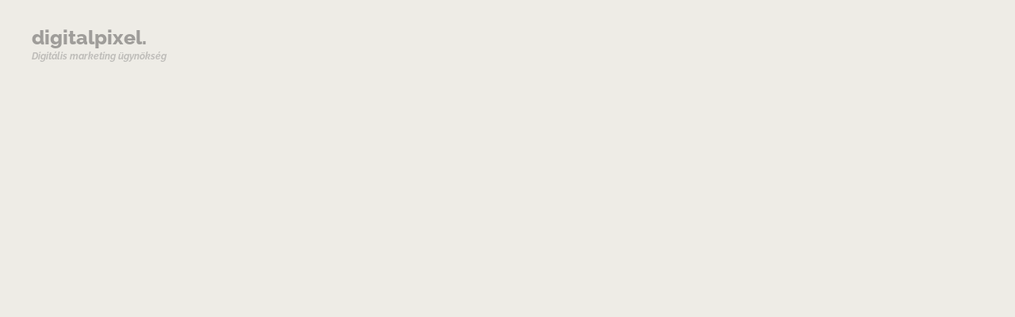

--- FILE ---
content_type: text/html; charset=UTF-8
request_url: https://digitalpixel.hu/blog/
body_size: 109264
content:
<!DOCTYPE html>
<html lang="hu" >
<head>
<meta charset="UTF-8"/>
<meta name="viewport" content="width=device-width, initial-scale=1, maximum-scale=1">
<meta http-equiv="x-ua-compatible" content="ie=edge">
<meta name='robots' content='index, follow, max-image-preview:large, max-snippet:-1, max-video-preview:-1' />
<!-- This site is optimized with the Yoast SEO plugin v26.6 - https://yoast.com/wordpress/plugins/seo/ -->
<title>Blog - Digitalpixel.</title>
<meta name="description" content="Digitális Marketing Ügynökség vagyunk, weboldalt készítünk, web designt tervezünk, elkészítjük online megjelenésedet." />
<link rel="canonical" href="https://digitalpixel.hu/blog/" />
<meta property="og:locale" content="hu_HU" />
<meta property="og:type" content="article" />
<meta property="og:title" content="Blog - Digitalpixel." />
<meta property="og:description" content="Digitális Marketing Ügynökség vagyunk, weboldalt készítünk, web designt tervezünk, elkészítjük online megjelenésedet." />
<meta property="og:url" content="https://digitalpixel.hu/blog/" />
<meta property="og:site_name" content="Digitalpixel." />
<meta property="og:image" content="https://digitalpixel.hu/wp-content/uploads/2022/03/vision1.jpg" />
<meta property="og:image:width" content="1920" />
<meta property="og:image:height" content="1280" />
<meta property="og:image:type" content="image/jpeg" />
<meta name="twitter:card" content="summary_large_image" />
<script type="application/ld+json" class="yoast-schema-graph">{"@context":"https://schema.org","@graph":[{"@type":["WebPage","CollectionPage"],"@id":"https://digitalpixel.hu/blog/","url":"https://digitalpixel.hu/blog/","name":"Blog - Digitalpixel.","isPartOf":{"@id":"https://digitalpixel.hu/#website"},"datePublished":"2020-04-20T08:55:05+00:00","dateModified":"2022-03-10T20:06:17+00:00","description":"Digitális Marketing Ügynökség vagyunk, weboldalt készítünk, web designt tervezünk, elkészítjük online megjelenésedet.","breadcrumb":{"@id":"https://digitalpixel.hu/blog/#breadcrumb"},"inLanguage":"hu"},{"@type":"BreadcrumbList","@id":"https://digitalpixel.hu/blog/#breadcrumb","itemListElement":[{"@type":"ListItem","position":1,"name":"Kezdőlap","item":"https://digitalpixel.hu/"},{"@type":"ListItem","position":2,"name":"Blog"}]},{"@type":"WebSite","@id":"https://digitalpixel.hu/#website","url":"https://digitalpixel.hu/","name":"Digitalpixel.","description":"Digitális marketing ügynökség","publisher":{"@id":"https://digitalpixel.hu/#organization"},"alternateName":"Digitális marketing ügynökség vagyunk. Weboldalt készítünk, Facebook és Ads kampányokat kezelünk","potentialAction":[{"@type":"SearchAction","target":{"@type":"EntryPoint","urlTemplate":"https://digitalpixel.hu/?s={search_term_string}"},"query-input":{"@type":"PropertyValueSpecification","valueRequired":true,"valueName":"search_term_string"}}],"inLanguage":"hu"},{"@type":"Organization","@id":"https://digitalpixel.hu/#organization","name":"digitalpixel","url":"https://digitalpixel.hu/","logo":{"@type":"ImageObject","inLanguage":"hu","@id":"https://digitalpixel.hu/#/schema/logo/image/","url":"https://digitalpixel.hu/wp-content/uploads/2022/02/90x90DIGITALPIXEL2020_logo1.jpg","contentUrl":"https://digitalpixel.hu/wp-content/uploads/2022/02/90x90DIGITALPIXEL2020_logo1.jpg","width":90,"height":90,"caption":"digitalpixel"},"image":{"@id":"https://digitalpixel.hu/#/schema/logo/image/"}}]}</script>
<!-- / Yoast SEO plugin. -->
<link rel="alternate" type="application/rss+xml" title="Digitalpixel. &raquo; hírcsatorna" href="https://digitalpixel.hu/feed/" />
<style id='wp-img-auto-sizes-contain-inline-css' type='text/css'>
img:is([sizes=auto i],[sizes^="auto," i]){contain-intrinsic-size:3000px 1500px}
/*# sourceURL=wp-img-auto-sizes-contain-inline-css */
</style>
<!-- <link rel='stylesheet' id='rhye-icons-css' href='https://digitalpixel.hu/wp-content/themes/rhye/css/rhye-icons.css?ver=2.6.0' type='text/css' media='all' /> -->
<link rel="stylesheet" type="text/css" href="//digitalpixel.hu/wp-content/cache/wpfc-minified/df1mwmeg/hcco4.css" media="all"/>
<style id='classic-theme-styles-inline-css' type='text/css'>
/*! This file is auto-generated */
.wp-block-button__link{color:#fff;background-color:#32373c;border-radius:9999px;box-shadow:none;text-decoration:none;padding:calc(.667em + 2px) calc(1.333em + 2px);font-size:1.125em}.wp-block-file__button{background:#32373c;color:#fff;text-decoration:none}
/*# sourceURL=/wp-includes/css/classic-themes.min.css */
</style>
<style id='global-styles-inline-css' type='text/css'>
:root{--wp--preset--aspect-ratio--square: 1;--wp--preset--aspect-ratio--4-3: 4/3;--wp--preset--aspect-ratio--3-4: 3/4;--wp--preset--aspect-ratio--3-2: 3/2;--wp--preset--aspect-ratio--2-3: 2/3;--wp--preset--aspect-ratio--16-9: 16/9;--wp--preset--aspect-ratio--9-16: 9/16;--wp--preset--color--black: #000000;--wp--preset--color--cyan-bluish-gray: #abb8c3;--wp--preset--color--white: #ffffff;--wp--preset--color--pale-pink: #f78da7;--wp--preset--color--vivid-red: #cf2e2e;--wp--preset--color--luminous-vivid-orange: #ff6900;--wp--preset--color--luminous-vivid-amber: #fcb900;--wp--preset--color--light-green-cyan: #7bdcb5;--wp--preset--color--vivid-green-cyan: #00d084;--wp--preset--color--pale-cyan-blue: #8ed1fc;--wp--preset--color--vivid-cyan-blue: #0693e3;--wp--preset--color--vivid-purple: #9b51e0;--wp--preset--gradient--vivid-cyan-blue-to-vivid-purple: linear-gradient(135deg,rgb(6,147,227) 0%,rgb(155,81,224) 100%);--wp--preset--gradient--light-green-cyan-to-vivid-green-cyan: linear-gradient(135deg,rgb(122,220,180) 0%,rgb(0,208,130) 100%);--wp--preset--gradient--luminous-vivid-amber-to-luminous-vivid-orange: linear-gradient(135deg,rgb(252,185,0) 0%,rgb(255,105,0) 100%);--wp--preset--gradient--luminous-vivid-orange-to-vivid-red: linear-gradient(135deg,rgb(255,105,0) 0%,rgb(207,46,46) 100%);--wp--preset--gradient--very-light-gray-to-cyan-bluish-gray: linear-gradient(135deg,rgb(238,238,238) 0%,rgb(169,184,195) 100%);--wp--preset--gradient--cool-to-warm-spectrum: linear-gradient(135deg,rgb(74,234,220) 0%,rgb(151,120,209) 20%,rgb(207,42,186) 40%,rgb(238,44,130) 60%,rgb(251,105,98) 80%,rgb(254,248,76) 100%);--wp--preset--gradient--blush-light-purple: linear-gradient(135deg,rgb(255,206,236) 0%,rgb(152,150,240) 100%);--wp--preset--gradient--blush-bordeaux: linear-gradient(135deg,rgb(254,205,165) 0%,rgb(254,45,45) 50%,rgb(107,0,62) 100%);--wp--preset--gradient--luminous-dusk: linear-gradient(135deg,rgb(255,203,112) 0%,rgb(199,81,192) 50%,rgb(65,88,208) 100%);--wp--preset--gradient--pale-ocean: linear-gradient(135deg,rgb(255,245,203) 0%,rgb(182,227,212) 50%,rgb(51,167,181) 100%);--wp--preset--gradient--electric-grass: linear-gradient(135deg,rgb(202,248,128) 0%,rgb(113,206,126) 100%);--wp--preset--gradient--midnight: linear-gradient(135deg,rgb(2,3,129) 0%,rgb(40,116,252) 100%);--wp--preset--font-size--small: 13px;--wp--preset--font-size--medium: 20px;--wp--preset--font-size--large: 36px;--wp--preset--font-size--x-large: 42px;--wp--preset--spacing--20: 0.44rem;--wp--preset--spacing--30: 0.67rem;--wp--preset--spacing--40: 1rem;--wp--preset--spacing--50: 1.5rem;--wp--preset--spacing--60: 2.25rem;--wp--preset--spacing--70: 3.38rem;--wp--preset--spacing--80: 5.06rem;--wp--preset--shadow--natural: 6px 6px 9px rgba(0, 0, 0, 0.2);--wp--preset--shadow--deep: 12px 12px 50px rgba(0, 0, 0, 0.4);--wp--preset--shadow--sharp: 6px 6px 0px rgba(0, 0, 0, 0.2);--wp--preset--shadow--outlined: 6px 6px 0px -3px rgb(255, 255, 255), 6px 6px rgb(0, 0, 0);--wp--preset--shadow--crisp: 6px 6px 0px rgb(0, 0, 0);}:where(.is-layout-flex){gap: 0.5em;}:where(.is-layout-grid){gap: 0.5em;}body .is-layout-flex{display: flex;}.is-layout-flex{flex-wrap: wrap;align-items: center;}.is-layout-flex > :is(*, div){margin: 0;}body .is-layout-grid{display: grid;}.is-layout-grid > :is(*, div){margin: 0;}:where(.wp-block-columns.is-layout-flex){gap: 2em;}:where(.wp-block-columns.is-layout-grid){gap: 2em;}:where(.wp-block-post-template.is-layout-flex){gap: 1.25em;}:where(.wp-block-post-template.is-layout-grid){gap: 1.25em;}.has-black-color{color: var(--wp--preset--color--black) !important;}.has-cyan-bluish-gray-color{color: var(--wp--preset--color--cyan-bluish-gray) !important;}.has-white-color{color: var(--wp--preset--color--white) !important;}.has-pale-pink-color{color: var(--wp--preset--color--pale-pink) !important;}.has-vivid-red-color{color: var(--wp--preset--color--vivid-red) !important;}.has-luminous-vivid-orange-color{color: var(--wp--preset--color--luminous-vivid-orange) !important;}.has-luminous-vivid-amber-color{color: var(--wp--preset--color--luminous-vivid-amber) !important;}.has-light-green-cyan-color{color: var(--wp--preset--color--light-green-cyan) !important;}.has-vivid-green-cyan-color{color: var(--wp--preset--color--vivid-green-cyan) !important;}.has-pale-cyan-blue-color{color: var(--wp--preset--color--pale-cyan-blue) !important;}.has-vivid-cyan-blue-color{color: var(--wp--preset--color--vivid-cyan-blue) !important;}.has-vivid-purple-color{color: var(--wp--preset--color--vivid-purple) !important;}.has-black-background-color{background-color: var(--wp--preset--color--black) !important;}.has-cyan-bluish-gray-background-color{background-color: var(--wp--preset--color--cyan-bluish-gray) !important;}.has-white-background-color{background-color: var(--wp--preset--color--white) !important;}.has-pale-pink-background-color{background-color: var(--wp--preset--color--pale-pink) !important;}.has-vivid-red-background-color{background-color: var(--wp--preset--color--vivid-red) !important;}.has-luminous-vivid-orange-background-color{background-color: var(--wp--preset--color--luminous-vivid-orange) !important;}.has-luminous-vivid-amber-background-color{background-color: var(--wp--preset--color--luminous-vivid-amber) !important;}.has-light-green-cyan-background-color{background-color: var(--wp--preset--color--light-green-cyan) !important;}.has-vivid-green-cyan-background-color{background-color: var(--wp--preset--color--vivid-green-cyan) !important;}.has-pale-cyan-blue-background-color{background-color: var(--wp--preset--color--pale-cyan-blue) !important;}.has-vivid-cyan-blue-background-color{background-color: var(--wp--preset--color--vivid-cyan-blue) !important;}.has-vivid-purple-background-color{background-color: var(--wp--preset--color--vivid-purple) !important;}.has-black-border-color{border-color: var(--wp--preset--color--black) !important;}.has-cyan-bluish-gray-border-color{border-color: var(--wp--preset--color--cyan-bluish-gray) !important;}.has-white-border-color{border-color: var(--wp--preset--color--white) !important;}.has-pale-pink-border-color{border-color: var(--wp--preset--color--pale-pink) !important;}.has-vivid-red-border-color{border-color: var(--wp--preset--color--vivid-red) !important;}.has-luminous-vivid-orange-border-color{border-color: var(--wp--preset--color--luminous-vivid-orange) !important;}.has-luminous-vivid-amber-border-color{border-color: var(--wp--preset--color--luminous-vivid-amber) !important;}.has-light-green-cyan-border-color{border-color: var(--wp--preset--color--light-green-cyan) !important;}.has-vivid-green-cyan-border-color{border-color: var(--wp--preset--color--vivid-green-cyan) !important;}.has-pale-cyan-blue-border-color{border-color: var(--wp--preset--color--pale-cyan-blue) !important;}.has-vivid-cyan-blue-border-color{border-color: var(--wp--preset--color--vivid-cyan-blue) !important;}.has-vivid-purple-border-color{border-color: var(--wp--preset--color--vivid-purple) !important;}.has-vivid-cyan-blue-to-vivid-purple-gradient-background{background: var(--wp--preset--gradient--vivid-cyan-blue-to-vivid-purple) !important;}.has-light-green-cyan-to-vivid-green-cyan-gradient-background{background: var(--wp--preset--gradient--light-green-cyan-to-vivid-green-cyan) !important;}.has-luminous-vivid-amber-to-luminous-vivid-orange-gradient-background{background: var(--wp--preset--gradient--luminous-vivid-amber-to-luminous-vivid-orange) !important;}.has-luminous-vivid-orange-to-vivid-red-gradient-background{background: var(--wp--preset--gradient--luminous-vivid-orange-to-vivid-red) !important;}.has-very-light-gray-to-cyan-bluish-gray-gradient-background{background: var(--wp--preset--gradient--very-light-gray-to-cyan-bluish-gray) !important;}.has-cool-to-warm-spectrum-gradient-background{background: var(--wp--preset--gradient--cool-to-warm-spectrum) !important;}.has-blush-light-purple-gradient-background{background: var(--wp--preset--gradient--blush-light-purple) !important;}.has-blush-bordeaux-gradient-background{background: var(--wp--preset--gradient--blush-bordeaux) !important;}.has-luminous-dusk-gradient-background{background: var(--wp--preset--gradient--luminous-dusk) !important;}.has-pale-ocean-gradient-background{background: var(--wp--preset--gradient--pale-ocean) !important;}.has-electric-grass-gradient-background{background: var(--wp--preset--gradient--electric-grass) !important;}.has-midnight-gradient-background{background: var(--wp--preset--gradient--midnight) !important;}.has-small-font-size{font-size: var(--wp--preset--font-size--small) !important;}.has-medium-font-size{font-size: var(--wp--preset--font-size--medium) !important;}.has-large-font-size{font-size: var(--wp--preset--font-size--large) !important;}.has-x-large-font-size{font-size: var(--wp--preset--font-size--x-large) !important;}
:where(.wp-block-post-template.is-layout-flex){gap: 1.25em;}:where(.wp-block-post-template.is-layout-grid){gap: 1.25em;}
:where(.wp-block-term-template.is-layout-flex){gap: 1.25em;}:where(.wp-block-term-template.is-layout-grid){gap: 1.25em;}
:where(.wp-block-columns.is-layout-flex){gap: 2em;}:where(.wp-block-columns.is-layout-grid){gap: 2em;}
:root :where(.wp-block-pullquote){font-size: 1.5em;line-height: 1.6;}
/*# sourceURL=global-styles-inline-css */
</style>
<!-- <link rel='stylesheet' id='contact-form-7-css' href='https://digitalpixel.hu/wp-content/plugins/contact-form-7/includes/css/styles.css?ver=6.1.4' type='text/css' media='all' /> -->
<link rel="stylesheet" type="text/css" href="//digitalpixel.hu/wp-content/cache/wpfc-minified/7bgve9wk/hcco4.css" media="all"/>
<style id='contact-form-7-inline-css' type='text/css'>
.wpcf7-mail-sent-ok, .wpcf7 form.sent .wpcf7-response-output, .wpcf7-mail-sent-ng, .wpcf7 form.failed .wpcf7-response-output, .wpcf7 form.invalid .wpcf7-response-output { display: none !important; }
/*# sourceURL=contact-form-7-inline-css */
</style>
<!-- <link rel='stylesheet' id='preloader-css' href='https://digitalpixel.hu/wp-content/themes/rhye/modules/preloader/preloader.min.css?ver=2.6.0' type='text/css' media='all' /> -->
<!-- <link rel='stylesheet' id='cursor-css' href='https://digitalpixel.hu/wp-content/themes/rhye/modules/cursor/cursor.min.css?ver=2.6.0' type='text/css' media='all' /> -->
<!-- <link rel='stylesheet' id='swiper-css' href='https://digitalpixel.hu/wp-content/plugins/elementor/assets/lib/swiper/v8/css/swiper.min.css?ver=8.4.5' type='text/css' media='all' /> -->
<!-- <link rel='stylesheet' id='bootstrap-grid-css' href='https://digitalpixel.hu/wp-content/themes/rhye/css/bootstrap-grid.css?ver=4.1.3' type='text/css' media='all' /> -->
<!-- <link rel='stylesheet' id='bootstrap-reboot-css' href='https://digitalpixel.hu/wp-content/themes/rhye/css/bootstrap-reboot.css?ver=4.1.3' type='text/css' media='all' /> -->
<!-- <link rel='stylesheet' id='elementor-icons-shared-0-css' href='https://digitalpixel.hu/wp-content/plugins/elementor/assets/lib/font-awesome/css/fontawesome.min.css?ver=5.15.3' type='text/css' media='all' /> -->
<!-- <link rel='stylesheet' id='elementor-icons-fa-brands-css' href='https://digitalpixel.hu/wp-content/plugins/elementor/assets/lib/font-awesome/css/brands.min.css?ver=5.15.3' type='text/css' media='all' /> -->
<!-- <link rel='stylesheet' id='elementor-icons-fa-solid-css' href='https://digitalpixel.hu/wp-content/plugins/elementor/assets/lib/font-awesome/css/solid.min.css?ver=5.15.3' type='text/css' media='all' /> -->
<!-- <link rel='stylesheet' id='material-icons-css' href='https://digitalpixel.hu/wp-content/themes/rhye/css/material-icons.css?ver=3.0.1' type='text/css' media='all' /> -->
<!-- <link rel='stylesheet' id='rhye-main-style-css' href='https://digitalpixel.hu/wp-content/themes/rhye/css/main.css?ver=2.6.0' type='text/css' media='all' /> -->
<link rel="stylesheet" type="text/css" href="//digitalpixel.hu/wp-content/cache/wpfc-minified/kbjfvct8/hcco4.css" media="all"/>
<style id='rhye-main-style-inline-css' type='text/css'>
.cursor-progress, .cursor-progress * { cursor: progress !important; }
/*# sourceURL=rhye-main-style-inline-css */
</style>
<link rel='stylesheet' id='rhye-theme-style-css' href='https://digitalpixel.hu/wp-content/themes/rhye/style.css?ver=2.6.0' type='text/css' media='all' />
<link rel='stylesheet' id='elementor-post-holder-css' href='https://digitalpixel.hu/wp-content/themes/rhye/css/elementor-post-holder.css?ver=2.6.0' type='text/css' media='all' />
<style id='elementor-post-holder-inline-css' type='text/css'>
/*# sourceURL=elementor-post-holder-inline-css */
</style>
<link rel='stylesheet' id='rhye-style-css' href='https://digitalpixel.hu/wp-content/themes/rhye/style.css?ver=6.9' type='text/css' media='all' />
<link rel='stylesheet' id='rhye-child-style-css' href='https://digitalpixel.hu/wp-content/themes/rhye-child/style.css?ver=2.6.0' type='text/css' media='all' />
<script src='//digitalpixel.hu/wp-content/cache/wpfc-minified/e4un1ock/hjpe8.js' type="text/javascript"></script>
<!-- <script type="text/javascript" src="https://digitalpixel.hu/wp-content/themes/rhye/js/outdated-browser-rework.js?ver=1.1.0" id="outdated-browser-rework-js"></script> -->
<!-- <script type="text/javascript" src="https://digitalpixel.hu/wp-content/plugins/jquery-updater/js/jquery-3.7.1.min.js?ver=3.7.1" id="jquery-core-js"></script> -->
<!-- <script type="text/javascript" src="https://digitalpixel.hu/wp-content/plugins/jquery-updater/js/jquery-migrate-3.5.2.min.js?ver=3.5.2" id="jquery-migrate-js"></script> -->
<link rel="https://api.w.org/" href="https://digitalpixel.hu/wp-json/" /><link rel="EditURI" type="application/rsd+xml" title="RSD" href="https://digitalpixel.hu/xmlrpc.php?rsd" />
<meta name="generator" content="WordPress 6.9" />
<meta name="generator" content="Elementor 3.33.4; features: additional_custom_breakpoints; settings: css_print_method-internal, google_font-enabled, font_display-auto">
<style>
.e-con.e-parent:nth-of-type(n+4):not(.e-lazyloaded):not(.e-no-lazyload),
.e-con.e-parent:nth-of-type(n+4):not(.e-lazyloaded):not(.e-no-lazyload) * {
background-image: none !important;
}
@media screen and (max-height: 1024px) {
.e-con.e-parent:nth-of-type(n+3):not(.e-lazyloaded):not(.e-no-lazyload),
.e-con.e-parent:nth-of-type(n+3):not(.e-lazyloaded):not(.e-no-lazyload) * {
background-image: none !important;
}
}
@media screen and (max-height: 640px) {
.e-con.e-parent:nth-of-type(n+2):not(.e-lazyloaded):not(.e-no-lazyload),
.e-con.e-parent:nth-of-type(n+2):not(.e-lazyloaded):not(.e-no-lazyload) * {
background-image: none !important;
}
}
</style>
<link rel="icon" href="https://digitalpixel.hu/wp-content/uploads/2022/03/cropped-apple-icon-digatalpixel-32x32.png" sizes="32x32" />
<link rel="icon" href="https://digitalpixel.hu/wp-content/uploads/2022/03/cropped-apple-icon-digatalpixel-192x192.png" sizes="192x192" />
<link rel="apple-touch-icon" href="https://digitalpixel.hu/wp-content/uploads/2022/03/cropped-apple-icon-digatalpixel-180x180.png" />
<meta name="msapplication-TileImage" content="https://digitalpixel.hu/wp-content/uploads/2022/03/cropped-apple-icon-digatalpixel-270x270.png" />
<style type="text/css" id="wp-custom-css">
.header {
pointer-events: none;
padding-top: 31px;
padding-right: 40px;
padding-left: 40px;
}
.header_sticky {
position: fixed;
top: 0;
left: 0;
width: 100%;
padding-top: 15px;
padding-bottom: 15px;
box-shadow: 0px 0px 0px 0px rgba(255, 255, 255, 1);
}		</style>
<style id="kirki-inline-styles">:root{--color-dark-1:#111111;--color-dark-2:#262626;--color-dark-3:#333333;--color-dark-4:#555555;--color-light-1:#eeece6;--color-light-2:#f2f1ed;--color-light-3:#f7f6f3;--color-light-4:#f1e9db;--color-gray-1:#777777;--color-gray-2:#f0f0f0;--color-white:#ffffff;--gutter-horizontal:120px;--gutter-vertical:80px;--distance-max-xlarge:400;--distance-min-xlarge:160;--distance-max-large:240;--distance-min-large:100;--distance-max-medium:160;--distance-min-medium:40;--distance-max-small:80;--distance-min-small:30;--distance-max-xsmall:50;--distance-min-xsmall:30;--paragraph-max-font-size:18;--paragraph-min-font-size:16;--paragraph-color-dark:#262626;--paragraph-color-light:#cccccc;--xxl-max-font-size:287;--xxl-min-font-size:60;--xxl-color-dark:#333333;--xxl-color-light:#eeece6;--xl-max-font-size:162;--xl-min-font-size:54;--xl-color-dark:#333333;--xl-color-light:#eeece6;--h1-max-font-size:88;--h1-min-font-size:35;--h1-color-dark:#333333;--h1-color-light:#eeece6;--h2-max-font-size:61;--h2-min-font-size:31;--h2-color-dark:#333333;--h2-color-light:#eeece6;--h3-max-font-size:42;--h3-min-font-size:28;--h3-color-dark:#333333;--h3-color-light:#eeece6;--h4-max-font-size:26;--h4-min-font-size:22;--h4-color-dark:#262626;--h4-color-light:#ffffff;--h5-max-font-size:18;--h5-min-font-size:18;--h5-color-dark:#262626;--h5-color-light:#ffffff;--h6-max-font-size:14;--h6-min-font-size:14;--h6-color-dark:#262626;--h6-color-light:#ffffff;--subheading-max-font-size:13;--subheading-min-font-size:10;--subheading-color-dark:#777777;--subheading-color-light:#ffffff;--blockquote-max-font-size:24;--blockquote-min-font-size:16;--blockquote-color-dark:#262626;--blockquote-color-light:#ffffff;--dropcap-max-font-size:94;--dropcap-min-font-size:60;--dropcap-color-dark:#111111;--dropcap-color-light:#ffffff;--logo-title-max-font-size:29;--logo-title-min-font-size:20;--logo-tagline-max-font-size:12;--logo-tagline-min-font-size:12;--preloader-circle-max-size:960;--preloader-circle-min-size:280;}body, p, .paragraph, .small, .widget small{font-family:Raleway;font-weight:500;letter-spacing:0px;line-height:1.8;text-transform:none;}.xxl{font-family:Cinzel;font-weight:400;letter-spacing:0px;line-height:1;text-transform:none;}.xl{font-family:Cinzel;font-weight:400;letter-spacing:0px;line-height:1.1;text-transform:none;}h1, .h1{font-family:Raleway;font-weight:600;letter-spacing:0px;line-height:1.13;text-transform:none;}h2, .h2{font-family:Raleway;font-weight:700;letter-spacing:0px;line-height:1.31;text-transform:none;}h3, .h3{font-family:Raleway;font-weight:700;letter-spacing:0px;line-height:1.4;text-transform:none;}h4, .h4{font-family:Raleway;font-weight:700;letter-spacing:0px;line-height:1.62;text-transform:none;}h5, .h5{font-family:Raleway;font-weight:700;letter-spacing:0px;line-height:1.6;text-transform:none;}h6, .h6{font-family:Raleway;font-weight:700;letter-spacing:0px;line-height:1.6;text-transform:none;}.subheading{font-family:Raleway;font-weight:700;letter-spacing:2px;line-height:1.3;text-transform:uppercase;}blockquote, .blockquote, blockquote p, .blockquote p{font-family:Raleway;font-weight:400;font-style:italic;line-height:1.6;text-transform:none;}.has-drop-cap:not(:focus):not(.has-drop-cap_split):first-letter, .drop-cap{font-family:Cinzel;font-weight:400;line-height:0.7;text-transform:uppercase;}.logo__text-title{font-family:Raleway;font-weight:800;letter-spacing:0px;line-height:1.3;text-transform:lowercase;}.logo__text-tagline{font-family:Raleway;font-weight:700;font-style:italic;line-height:1.3;text-transform:none;}.slider__counter_current{font-family:Cinzel;font-weight:400;}.slider__counter_total{font-family:Cinzel;font-weight:400;}.block-counter__counter{font-family:Cinzel;font-weight:700;}.social__item a{width:30px;height:30px;font-size:14px;}.figure-project__letter, .section-services__letter{font-family:Cinzel;font-weight:400;}.pagination, .page-links .page-number{font-family:Cinzel;font-weight:400;}.comment-body .fn{font-family:Cinzel;font-weight:700;}.widget_recent_comments ul li a, .widget_recent_entries ul li a, .widget_rss .rsswidget{font-family:Cinzel;font-weight:700;}.section-image_single-post{height:26vh;}.section-masthead__overlay_fullscreen{background-color:rgba(255, 255, 255, 0.88);}@media (max-width: 1400px){:root{--gutter-horizontal:80px;--gutter-vertical:60px;}}@media (max-width: 1280px){:root{--gutter-horizontal:60px;--gutter-vertical:40px;}}@media (max-width: 991px){:root{--gutter-horizontal:20px;--gutter-vertical:20px;}}@media (min-width: 768px){.logo__wrapper-img img{height:80px;}}@media (max-width: 769px){.logo__wrapper-img img{height:80px;}}@media (max-width: 480px){.logo__wrapper-img img{height:80px;}}/* cyrillic-ext */
@font-face {
font-family: 'Raleway';
font-style: italic;
font-weight: 400;
font-display: swap;
src: url(https://digitalpixel.hu/wp-content/fonts/raleway/1Ptsg8zYS_SKggPNyCg4QIFqPfE.woff2) format('woff2');
unicode-range: U+0460-052F, U+1C80-1C8A, U+20B4, U+2DE0-2DFF, U+A640-A69F, U+FE2E-FE2F;
}
/* cyrillic */
@font-face {
font-family: 'Raleway';
font-style: italic;
font-weight: 400;
font-display: swap;
src: url(https://digitalpixel.hu/wp-content/fonts/raleway/1Ptsg8zYS_SKggPNyCg4SYFqPfE.woff2) format('woff2');
unicode-range: U+0301, U+0400-045F, U+0490-0491, U+04B0-04B1, U+2116;
}
/* vietnamese */
@font-face {
font-family: 'Raleway';
font-style: italic;
font-weight: 400;
font-display: swap;
src: url(https://digitalpixel.hu/wp-content/fonts/raleway/1Ptsg8zYS_SKggPNyCg4QoFqPfE.woff2) format('woff2');
unicode-range: U+0102-0103, U+0110-0111, U+0128-0129, U+0168-0169, U+01A0-01A1, U+01AF-01B0, U+0300-0301, U+0303-0304, U+0308-0309, U+0323, U+0329, U+1EA0-1EF9, U+20AB;
}
/* latin-ext */
@font-face {
font-family: 'Raleway';
font-style: italic;
font-weight: 400;
font-display: swap;
src: url(https://digitalpixel.hu/wp-content/fonts/raleway/1Ptsg8zYS_SKggPNyCg4Q4FqPfE.woff2) format('woff2');
unicode-range: U+0100-02BA, U+02BD-02C5, U+02C7-02CC, U+02CE-02D7, U+02DD-02FF, U+0304, U+0308, U+0329, U+1D00-1DBF, U+1E00-1E9F, U+1EF2-1EFF, U+2020, U+20A0-20AB, U+20AD-20C0, U+2113, U+2C60-2C7F, U+A720-A7FF;
}
/* latin */
@font-face {
font-family: 'Raleway';
font-style: italic;
font-weight: 400;
font-display: swap;
src: url(https://digitalpixel.hu/wp-content/fonts/raleway/1Ptsg8zYS_SKggPNyCg4TYFq.woff2) format('woff2');
unicode-range: U+0000-00FF, U+0131, U+0152-0153, U+02BB-02BC, U+02C6, U+02DA, U+02DC, U+0304, U+0308, U+0329, U+2000-206F, U+20AC, U+2122, U+2191, U+2193, U+2212, U+2215, U+FEFF, U+FFFD;
}
/* cyrillic-ext */
@font-face {
font-family: 'Raleway';
font-style: italic;
font-weight: 700;
font-display: swap;
src: url(https://digitalpixel.hu/wp-content/fonts/raleway/1Ptsg8zYS_SKggPNyCg4QIFqPfE.woff2) format('woff2');
unicode-range: U+0460-052F, U+1C80-1C8A, U+20B4, U+2DE0-2DFF, U+A640-A69F, U+FE2E-FE2F;
}
/* cyrillic */
@font-face {
font-family: 'Raleway';
font-style: italic;
font-weight: 700;
font-display: swap;
src: url(https://digitalpixel.hu/wp-content/fonts/raleway/1Ptsg8zYS_SKggPNyCg4SYFqPfE.woff2) format('woff2');
unicode-range: U+0301, U+0400-045F, U+0490-0491, U+04B0-04B1, U+2116;
}
/* vietnamese */
@font-face {
font-family: 'Raleway';
font-style: italic;
font-weight: 700;
font-display: swap;
src: url(https://digitalpixel.hu/wp-content/fonts/raleway/1Ptsg8zYS_SKggPNyCg4QoFqPfE.woff2) format('woff2');
unicode-range: U+0102-0103, U+0110-0111, U+0128-0129, U+0168-0169, U+01A0-01A1, U+01AF-01B0, U+0300-0301, U+0303-0304, U+0308-0309, U+0323, U+0329, U+1EA0-1EF9, U+20AB;
}
/* latin-ext */
@font-face {
font-family: 'Raleway';
font-style: italic;
font-weight: 700;
font-display: swap;
src: url(https://digitalpixel.hu/wp-content/fonts/raleway/1Ptsg8zYS_SKggPNyCg4Q4FqPfE.woff2) format('woff2');
unicode-range: U+0100-02BA, U+02BD-02C5, U+02C7-02CC, U+02CE-02D7, U+02DD-02FF, U+0304, U+0308, U+0329, U+1D00-1DBF, U+1E00-1E9F, U+1EF2-1EFF, U+2020, U+20A0-20AB, U+20AD-20C0, U+2113, U+2C60-2C7F, U+A720-A7FF;
}
/* latin */
@font-face {
font-family: 'Raleway';
font-style: italic;
font-weight: 700;
font-display: swap;
src: url(https://digitalpixel.hu/wp-content/fonts/raleway/1Ptsg8zYS_SKggPNyCg4TYFq.woff2) format('woff2');
unicode-range: U+0000-00FF, U+0131, U+0152-0153, U+02BB-02BC, U+02C6, U+02DA, U+02DC, U+0304, U+0308, U+0329, U+2000-206F, U+20AC, U+2122, U+2191, U+2193, U+2212, U+2215, U+FEFF, U+FFFD;
}
/* cyrillic-ext */
@font-face {
font-family: 'Raleway';
font-style: normal;
font-weight: 500;
font-display: swap;
src: url(https://digitalpixel.hu/wp-content/fonts/raleway/1Ptug8zYS_SKggPNyCAIT5lu.woff2) format('woff2');
unicode-range: U+0460-052F, U+1C80-1C8A, U+20B4, U+2DE0-2DFF, U+A640-A69F, U+FE2E-FE2F;
}
/* cyrillic */
@font-face {
font-family: 'Raleway';
font-style: normal;
font-weight: 500;
font-display: swap;
src: url(https://digitalpixel.hu/wp-content/fonts/raleway/1Ptug8zYS_SKggPNyCkIT5lu.woff2) format('woff2');
unicode-range: U+0301, U+0400-045F, U+0490-0491, U+04B0-04B1, U+2116;
}
/* vietnamese */
@font-face {
font-family: 'Raleway';
font-style: normal;
font-weight: 500;
font-display: swap;
src: url(https://digitalpixel.hu/wp-content/fonts/raleway/1Ptug8zYS_SKggPNyCIIT5lu.woff2) format('woff2');
unicode-range: U+0102-0103, U+0110-0111, U+0128-0129, U+0168-0169, U+01A0-01A1, U+01AF-01B0, U+0300-0301, U+0303-0304, U+0308-0309, U+0323, U+0329, U+1EA0-1EF9, U+20AB;
}
/* latin-ext */
@font-face {
font-family: 'Raleway';
font-style: normal;
font-weight: 500;
font-display: swap;
src: url(https://digitalpixel.hu/wp-content/fonts/raleway/1Ptug8zYS_SKggPNyCMIT5lu.woff2) format('woff2');
unicode-range: U+0100-02BA, U+02BD-02C5, U+02C7-02CC, U+02CE-02D7, U+02DD-02FF, U+0304, U+0308, U+0329, U+1D00-1DBF, U+1E00-1E9F, U+1EF2-1EFF, U+2020, U+20A0-20AB, U+20AD-20C0, U+2113, U+2C60-2C7F, U+A720-A7FF;
}
/* latin */
@font-face {
font-family: 'Raleway';
font-style: normal;
font-weight: 500;
font-display: swap;
src: url(https://digitalpixel.hu/wp-content/fonts/raleway/1Ptug8zYS_SKggPNyC0ITw.woff2) format('woff2');
unicode-range: U+0000-00FF, U+0131, U+0152-0153, U+02BB-02BC, U+02C6, U+02DA, U+02DC, U+0304, U+0308, U+0329, U+2000-206F, U+20AC, U+2122, U+2191, U+2193, U+2212, U+2215, U+FEFF, U+FFFD;
}
/* cyrillic-ext */
@font-face {
font-family: 'Raleway';
font-style: normal;
font-weight: 600;
font-display: swap;
src: url(https://digitalpixel.hu/wp-content/fonts/raleway/1Ptug8zYS_SKggPNyCAIT5lu.woff2) format('woff2');
unicode-range: U+0460-052F, U+1C80-1C8A, U+20B4, U+2DE0-2DFF, U+A640-A69F, U+FE2E-FE2F;
}
/* cyrillic */
@font-face {
font-family: 'Raleway';
font-style: normal;
font-weight: 600;
font-display: swap;
src: url(https://digitalpixel.hu/wp-content/fonts/raleway/1Ptug8zYS_SKggPNyCkIT5lu.woff2) format('woff2');
unicode-range: U+0301, U+0400-045F, U+0490-0491, U+04B0-04B1, U+2116;
}
/* vietnamese */
@font-face {
font-family: 'Raleway';
font-style: normal;
font-weight: 600;
font-display: swap;
src: url(https://digitalpixel.hu/wp-content/fonts/raleway/1Ptug8zYS_SKggPNyCIIT5lu.woff2) format('woff2');
unicode-range: U+0102-0103, U+0110-0111, U+0128-0129, U+0168-0169, U+01A0-01A1, U+01AF-01B0, U+0300-0301, U+0303-0304, U+0308-0309, U+0323, U+0329, U+1EA0-1EF9, U+20AB;
}
/* latin-ext */
@font-face {
font-family: 'Raleway';
font-style: normal;
font-weight: 600;
font-display: swap;
src: url(https://digitalpixel.hu/wp-content/fonts/raleway/1Ptug8zYS_SKggPNyCMIT5lu.woff2) format('woff2');
unicode-range: U+0100-02BA, U+02BD-02C5, U+02C7-02CC, U+02CE-02D7, U+02DD-02FF, U+0304, U+0308, U+0329, U+1D00-1DBF, U+1E00-1E9F, U+1EF2-1EFF, U+2020, U+20A0-20AB, U+20AD-20C0, U+2113, U+2C60-2C7F, U+A720-A7FF;
}
/* latin */
@font-face {
font-family: 'Raleway';
font-style: normal;
font-weight: 600;
font-display: swap;
src: url(https://digitalpixel.hu/wp-content/fonts/raleway/1Ptug8zYS_SKggPNyC0ITw.woff2) format('woff2');
unicode-range: U+0000-00FF, U+0131, U+0152-0153, U+02BB-02BC, U+02C6, U+02DA, U+02DC, U+0304, U+0308, U+0329, U+2000-206F, U+20AC, U+2122, U+2191, U+2193, U+2212, U+2215, U+FEFF, U+FFFD;
}
/* cyrillic-ext */
@font-face {
font-family: 'Raleway';
font-style: normal;
font-weight: 700;
font-display: swap;
src: url(https://digitalpixel.hu/wp-content/fonts/raleway/1Ptug8zYS_SKggPNyCAIT5lu.woff2) format('woff2');
unicode-range: U+0460-052F, U+1C80-1C8A, U+20B4, U+2DE0-2DFF, U+A640-A69F, U+FE2E-FE2F;
}
/* cyrillic */
@font-face {
font-family: 'Raleway';
font-style: normal;
font-weight: 700;
font-display: swap;
src: url(https://digitalpixel.hu/wp-content/fonts/raleway/1Ptug8zYS_SKggPNyCkIT5lu.woff2) format('woff2');
unicode-range: U+0301, U+0400-045F, U+0490-0491, U+04B0-04B1, U+2116;
}
/* vietnamese */
@font-face {
font-family: 'Raleway';
font-style: normal;
font-weight: 700;
font-display: swap;
src: url(https://digitalpixel.hu/wp-content/fonts/raleway/1Ptug8zYS_SKggPNyCIIT5lu.woff2) format('woff2');
unicode-range: U+0102-0103, U+0110-0111, U+0128-0129, U+0168-0169, U+01A0-01A1, U+01AF-01B0, U+0300-0301, U+0303-0304, U+0308-0309, U+0323, U+0329, U+1EA0-1EF9, U+20AB;
}
/* latin-ext */
@font-face {
font-family: 'Raleway';
font-style: normal;
font-weight: 700;
font-display: swap;
src: url(https://digitalpixel.hu/wp-content/fonts/raleway/1Ptug8zYS_SKggPNyCMIT5lu.woff2) format('woff2');
unicode-range: U+0100-02BA, U+02BD-02C5, U+02C7-02CC, U+02CE-02D7, U+02DD-02FF, U+0304, U+0308, U+0329, U+1D00-1DBF, U+1E00-1E9F, U+1EF2-1EFF, U+2020, U+20A0-20AB, U+20AD-20C0, U+2113, U+2C60-2C7F, U+A720-A7FF;
}
/* latin */
@font-face {
font-family: 'Raleway';
font-style: normal;
font-weight: 700;
font-display: swap;
src: url(https://digitalpixel.hu/wp-content/fonts/raleway/1Ptug8zYS_SKggPNyC0ITw.woff2) format('woff2');
unicode-range: U+0000-00FF, U+0131, U+0152-0153, U+02BB-02BC, U+02C6, U+02DA, U+02DC, U+0304, U+0308, U+0329, U+2000-206F, U+20AC, U+2122, U+2191, U+2193, U+2212, U+2215, U+FEFF, U+FFFD;
}
/* cyrillic-ext */
@font-face {
font-family: 'Raleway';
font-style: normal;
font-weight: 800;
font-display: swap;
src: url(https://digitalpixel.hu/wp-content/fonts/raleway/1Ptug8zYS_SKggPNyCAIT5lu.woff2) format('woff2');
unicode-range: U+0460-052F, U+1C80-1C8A, U+20B4, U+2DE0-2DFF, U+A640-A69F, U+FE2E-FE2F;
}
/* cyrillic */
@font-face {
font-family: 'Raleway';
font-style: normal;
font-weight: 800;
font-display: swap;
src: url(https://digitalpixel.hu/wp-content/fonts/raleway/1Ptug8zYS_SKggPNyCkIT5lu.woff2) format('woff2');
unicode-range: U+0301, U+0400-045F, U+0490-0491, U+04B0-04B1, U+2116;
}
/* vietnamese */
@font-face {
font-family: 'Raleway';
font-style: normal;
font-weight: 800;
font-display: swap;
src: url(https://digitalpixel.hu/wp-content/fonts/raleway/1Ptug8zYS_SKggPNyCIIT5lu.woff2) format('woff2');
unicode-range: U+0102-0103, U+0110-0111, U+0128-0129, U+0168-0169, U+01A0-01A1, U+01AF-01B0, U+0300-0301, U+0303-0304, U+0308-0309, U+0323, U+0329, U+1EA0-1EF9, U+20AB;
}
/* latin-ext */
@font-face {
font-family: 'Raleway';
font-style: normal;
font-weight: 800;
font-display: swap;
src: url(https://digitalpixel.hu/wp-content/fonts/raleway/1Ptug8zYS_SKggPNyCMIT5lu.woff2) format('woff2');
unicode-range: U+0100-02BA, U+02BD-02C5, U+02C7-02CC, U+02CE-02D7, U+02DD-02FF, U+0304, U+0308, U+0329, U+1D00-1DBF, U+1E00-1E9F, U+1EF2-1EFF, U+2020, U+20A0-20AB, U+20AD-20C0, U+2113, U+2C60-2C7F, U+A720-A7FF;
}
/* latin */
@font-face {
font-family: 'Raleway';
font-style: normal;
font-weight: 800;
font-display: swap;
src: url(https://digitalpixel.hu/wp-content/fonts/raleway/1Ptug8zYS_SKggPNyC0ITw.woff2) format('woff2');
unicode-range: U+0000-00FF, U+0131, U+0152-0153, U+02BB-02BC, U+02C6, U+02DA, U+02DC, U+0304, U+0308, U+0329, U+2000-206F, U+20AC, U+2122, U+2191, U+2193, U+2212, U+2215, U+FEFF, U+FFFD;
}/* latin-ext */
@font-face {
font-family: 'Cinzel';
font-style: normal;
font-weight: 400;
font-display: swap;
src: url(https://digitalpixel.hu/wp-content/fonts/cinzel/8vIJ7ww63mVu7gt7-GT7LEc.woff2) format('woff2');
unicode-range: U+0100-02BA, U+02BD-02C5, U+02C7-02CC, U+02CE-02D7, U+02DD-02FF, U+0304, U+0308, U+0329, U+1D00-1DBF, U+1E00-1E9F, U+1EF2-1EFF, U+2020, U+20A0-20AB, U+20AD-20C0, U+2113, U+2C60-2C7F, U+A720-A7FF;
}
/* latin */
@font-face {
font-family: 'Cinzel';
font-style: normal;
font-weight: 400;
font-display: swap;
src: url(https://digitalpixel.hu/wp-content/fonts/cinzel/8vIJ7ww63mVu7gt79mT7.woff2) format('woff2');
unicode-range: U+0000-00FF, U+0131, U+0152-0153, U+02BB-02BC, U+02C6, U+02DA, U+02DC, U+0304, U+0308, U+0329, U+2000-206F, U+20AC, U+2122, U+2191, U+2193, U+2212, U+2215, U+FEFF, U+FFFD;
}
/* latin-ext */
@font-face {
font-family: 'Cinzel';
font-style: normal;
font-weight: 700;
font-display: swap;
src: url(https://digitalpixel.hu/wp-content/fonts/cinzel/8vIJ7ww63mVu7gt7-GT7LEc.woff2) format('woff2');
unicode-range: U+0100-02BA, U+02BD-02C5, U+02C7-02CC, U+02CE-02D7, U+02DD-02FF, U+0304, U+0308, U+0329, U+1D00-1DBF, U+1E00-1E9F, U+1EF2-1EFF, U+2020, U+20A0-20AB, U+20AD-20C0, U+2113, U+2C60-2C7F, U+A720-A7FF;
}
/* latin */
@font-face {
font-family: 'Cinzel';
font-style: normal;
font-weight: 700;
font-display: swap;
src: url(https://digitalpixel.hu/wp-content/fonts/cinzel/8vIJ7ww63mVu7gt79mT7.woff2) format('woff2');
unicode-range: U+0000-00FF, U+0131, U+0152-0153, U+02BB-02BC, U+02C6, U+02DA, U+02DC, U+0304, U+0308, U+0329, U+2000-206F, U+20AC, U+2122, U+2191, U+2193, U+2212, U+2215, U+FEFF, U+FFFD;
}/* cyrillic-ext */
@font-face {
font-family: 'Raleway';
font-style: italic;
font-weight: 400;
font-display: swap;
src: url(https://digitalpixel.hu/wp-content/fonts/raleway/1Ptsg8zYS_SKggPNyCg4QIFqPfE.woff2) format('woff2');
unicode-range: U+0460-052F, U+1C80-1C8A, U+20B4, U+2DE0-2DFF, U+A640-A69F, U+FE2E-FE2F;
}
/* cyrillic */
@font-face {
font-family: 'Raleway';
font-style: italic;
font-weight: 400;
font-display: swap;
src: url(https://digitalpixel.hu/wp-content/fonts/raleway/1Ptsg8zYS_SKggPNyCg4SYFqPfE.woff2) format('woff2');
unicode-range: U+0301, U+0400-045F, U+0490-0491, U+04B0-04B1, U+2116;
}
/* vietnamese */
@font-face {
font-family: 'Raleway';
font-style: italic;
font-weight: 400;
font-display: swap;
src: url(https://digitalpixel.hu/wp-content/fonts/raleway/1Ptsg8zYS_SKggPNyCg4QoFqPfE.woff2) format('woff2');
unicode-range: U+0102-0103, U+0110-0111, U+0128-0129, U+0168-0169, U+01A0-01A1, U+01AF-01B0, U+0300-0301, U+0303-0304, U+0308-0309, U+0323, U+0329, U+1EA0-1EF9, U+20AB;
}
/* latin-ext */
@font-face {
font-family: 'Raleway';
font-style: italic;
font-weight: 400;
font-display: swap;
src: url(https://digitalpixel.hu/wp-content/fonts/raleway/1Ptsg8zYS_SKggPNyCg4Q4FqPfE.woff2) format('woff2');
unicode-range: U+0100-02BA, U+02BD-02C5, U+02C7-02CC, U+02CE-02D7, U+02DD-02FF, U+0304, U+0308, U+0329, U+1D00-1DBF, U+1E00-1E9F, U+1EF2-1EFF, U+2020, U+20A0-20AB, U+20AD-20C0, U+2113, U+2C60-2C7F, U+A720-A7FF;
}
/* latin */
@font-face {
font-family: 'Raleway';
font-style: italic;
font-weight: 400;
font-display: swap;
src: url(https://digitalpixel.hu/wp-content/fonts/raleway/1Ptsg8zYS_SKggPNyCg4TYFq.woff2) format('woff2');
unicode-range: U+0000-00FF, U+0131, U+0152-0153, U+02BB-02BC, U+02C6, U+02DA, U+02DC, U+0304, U+0308, U+0329, U+2000-206F, U+20AC, U+2122, U+2191, U+2193, U+2212, U+2215, U+FEFF, U+FFFD;
}
/* cyrillic-ext */
@font-face {
font-family: 'Raleway';
font-style: italic;
font-weight: 700;
font-display: swap;
src: url(https://digitalpixel.hu/wp-content/fonts/raleway/1Ptsg8zYS_SKggPNyCg4QIFqPfE.woff2) format('woff2');
unicode-range: U+0460-052F, U+1C80-1C8A, U+20B4, U+2DE0-2DFF, U+A640-A69F, U+FE2E-FE2F;
}
/* cyrillic */
@font-face {
font-family: 'Raleway';
font-style: italic;
font-weight: 700;
font-display: swap;
src: url(https://digitalpixel.hu/wp-content/fonts/raleway/1Ptsg8zYS_SKggPNyCg4SYFqPfE.woff2) format('woff2');
unicode-range: U+0301, U+0400-045F, U+0490-0491, U+04B0-04B1, U+2116;
}
/* vietnamese */
@font-face {
font-family: 'Raleway';
font-style: italic;
font-weight: 700;
font-display: swap;
src: url(https://digitalpixel.hu/wp-content/fonts/raleway/1Ptsg8zYS_SKggPNyCg4QoFqPfE.woff2) format('woff2');
unicode-range: U+0102-0103, U+0110-0111, U+0128-0129, U+0168-0169, U+01A0-01A1, U+01AF-01B0, U+0300-0301, U+0303-0304, U+0308-0309, U+0323, U+0329, U+1EA0-1EF9, U+20AB;
}
/* latin-ext */
@font-face {
font-family: 'Raleway';
font-style: italic;
font-weight: 700;
font-display: swap;
src: url(https://digitalpixel.hu/wp-content/fonts/raleway/1Ptsg8zYS_SKggPNyCg4Q4FqPfE.woff2) format('woff2');
unicode-range: U+0100-02BA, U+02BD-02C5, U+02C7-02CC, U+02CE-02D7, U+02DD-02FF, U+0304, U+0308, U+0329, U+1D00-1DBF, U+1E00-1E9F, U+1EF2-1EFF, U+2020, U+20A0-20AB, U+20AD-20C0, U+2113, U+2C60-2C7F, U+A720-A7FF;
}
/* latin */
@font-face {
font-family: 'Raleway';
font-style: italic;
font-weight: 700;
font-display: swap;
src: url(https://digitalpixel.hu/wp-content/fonts/raleway/1Ptsg8zYS_SKggPNyCg4TYFq.woff2) format('woff2');
unicode-range: U+0000-00FF, U+0131, U+0152-0153, U+02BB-02BC, U+02C6, U+02DA, U+02DC, U+0304, U+0308, U+0329, U+2000-206F, U+20AC, U+2122, U+2191, U+2193, U+2212, U+2215, U+FEFF, U+FFFD;
}
/* cyrillic-ext */
@font-face {
font-family: 'Raleway';
font-style: normal;
font-weight: 500;
font-display: swap;
src: url(https://digitalpixel.hu/wp-content/fonts/raleway/1Ptug8zYS_SKggPNyCAIT5lu.woff2) format('woff2');
unicode-range: U+0460-052F, U+1C80-1C8A, U+20B4, U+2DE0-2DFF, U+A640-A69F, U+FE2E-FE2F;
}
/* cyrillic */
@font-face {
font-family: 'Raleway';
font-style: normal;
font-weight: 500;
font-display: swap;
src: url(https://digitalpixel.hu/wp-content/fonts/raleway/1Ptug8zYS_SKggPNyCkIT5lu.woff2) format('woff2');
unicode-range: U+0301, U+0400-045F, U+0490-0491, U+04B0-04B1, U+2116;
}
/* vietnamese */
@font-face {
font-family: 'Raleway';
font-style: normal;
font-weight: 500;
font-display: swap;
src: url(https://digitalpixel.hu/wp-content/fonts/raleway/1Ptug8zYS_SKggPNyCIIT5lu.woff2) format('woff2');
unicode-range: U+0102-0103, U+0110-0111, U+0128-0129, U+0168-0169, U+01A0-01A1, U+01AF-01B0, U+0300-0301, U+0303-0304, U+0308-0309, U+0323, U+0329, U+1EA0-1EF9, U+20AB;
}
/* latin-ext */
@font-face {
font-family: 'Raleway';
font-style: normal;
font-weight: 500;
font-display: swap;
src: url(https://digitalpixel.hu/wp-content/fonts/raleway/1Ptug8zYS_SKggPNyCMIT5lu.woff2) format('woff2');
unicode-range: U+0100-02BA, U+02BD-02C5, U+02C7-02CC, U+02CE-02D7, U+02DD-02FF, U+0304, U+0308, U+0329, U+1D00-1DBF, U+1E00-1E9F, U+1EF2-1EFF, U+2020, U+20A0-20AB, U+20AD-20C0, U+2113, U+2C60-2C7F, U+A720-A7FF;
}
/* latin */
@font-face {
font-family: 'Raleway';
font-style: normal;
font-weight: 500;
font-display: swap;
src: url(https://digitalpixel.hu/wp-content/fonts/raleway/1Ptug8zYS_SKggPNyC0ITw.woff2) format('woff2');
unicode-range: U+0000-00FF, U+0131, U+0152-0153, U+02BB-02BC, U+02C6, U+02DA, U+02DC, U+0304, U+0308, U+0329, U+2000-206F, U+20AC, U+2122, U+2191, U+2193, U+2212, U+2215, U+FEFF, U+FFFD;
}
/* cyrillic-ext */
@font-face {
font-family: 'Raleway';
font-style: normal;
font-weight: 600;
font-display: swap;
src: url(https://digitalpixel.hu/wp-content/fonts/raleway/1Ptug8zYS_SKggPNyCAIT5lu.woff2) format('woff2');
unicode-range: U+0460-052F, U+1C80-1C8A, U+20B4, U+2DE0-2DFF, U+A640-A69F, U+FE2E-FE2F;
}
/* cyrillic */
@font-face {
font-family: 'Raleway';
font-style: normal;
font-weight: 600;
font-display: swap;
src: url(https://digitalpixel.hu/wp-content/fonts/raleway/1Ptug8zYS_SKggPNyCkIT5lu.woff2) format('woff2');
unicode-range: U+0301, U+0400-045F, U+0490-0491, U+04B0-04B1, U+2116;
}
/* vietnamese */
@font-face {
font-family: 'Raleway';
font-style: normal;
font-weight: 600;
font-display: swap;
src: url(https://digitalpixel.hu/wp-content/fonts/raleway/1Ptug8zYS_SKggPNyCIIT5lu.woff2) format('woff2');
unicode-range: U+0102-0103, U+0110-0111, U+0128-0129, U+0168-0169, U+01A0-01A1, U+01AF-01B0, U+0300-0301, U+0303-0304, U+0308-0309, U+0323, U+0329, U+1EA0-1EF9, U+20AB;
}
/* latin-ext */
@font-face {
font-family: 'Raleway';
font-style: normal;
font-weight: 600;
font-display: swap;
src: url(https://digitalpixel.hu/wp-content/fonts/raleway/1Ptug8zYS_SKggPNyCMIT5lu.woff2) format('woff2');
unicode-range: U+0100-02BA, U+02BD-02C5, U+02C7-02CC, U+02CE-02D7, U+02DD-02FF, U+0304, U+0308, U+0329, U+1D00-1DBF, U+1E00-1E9F, U+1EF2-1EFF, U+2020, U+20A0-20AB, U+20AD-20C0, U+2113, U+2C60-2C7F, U+A720-A7FF;
}
/* latin */
@font-face {
font-family: 'Raleway';
font-style: normal;
font-weight: 600;
font-display: swap;
src: url(https://digitalpixel.hu/wp-content/fonts/raleway/1Ptug8zYS_SKggPNyC0ITw.woff2) format('woff2');
unicode-range: U+0000-00FF, U+0131, U+0152-0153, U+02BB-02BC, U+02C6, U+02DA, U+02DC, U+0304, U+0308, U+0329, U+2000-206F, U+20AC, U+2122, U+2191, U+2193, U+2212, U+2215, U+FEFF, U+FFFD;
}
/* cyrillic-ext */
@font-face {
font-family: 'Raleway';
font-style: normal;
font-weight: 700;
font-display: swap;
src: url(https://digitalpixel.hu/wp-content/fonts/raleway/1Ptug8zYS_SKggPNyCAIT5lu.woff2) format('woff2');
unicode-range: U+0460-052F, U+1C80-1C8A, U+20B4, U+2DE0-2DFF, U+A640-A69F, U+FE2E-FE2F;
}
/* cyrillic */
@font-face {
font-family: 'Raleway';
font-style: normal;
font-weight: 700;
font-display: swap;
src: url(https://digitalpixel.hu/wp-content/fonts/raleway/1Ptug8zYS_SKggPNyCkIT5lu.woff2) format('woff2');
unicode-range: U+0301, U+0400-045F, U+0490-0491, U+04B0-04B1, U+2116;
}
/* vietnamese */
@font-face {
font-family: 'Raleway';
font-style: normal;
font-weight: 700;
font-display: swap;
src: url(https://digitalpixel.hu/wp-content/fonts/raleway/1Ptug8zYS_SKggPNyCIIT5lu.woff2) format('woff2');
unicode-range: U+0102-0103, U+0110-0111, U+0128-0129, U+0168-0169, U+01A0-01A1, U+01AF-01B0, U+0300-0301, U+0303-0304, U+0308-0309, U+0323, U+0329, U+1EA0-1EF9, U+20AB;
}
/* latin-ext */
@font-face {
font-family: 'Raleway';
font-style: normal;
font-weight: 700;
font-display: swap;
src: url(https://digitalpixel.hu/wp-content/fonts/raleway/1Ptug8zYS_SKggPNyCMIT5lu.woff2) format('woff2');
unicode-range: U+0100-02BA, U+02BD-02C5, U+02C7-02CC, U+02CE-02D7, U+02DD-02FF, U+0304, U+0308, U+0329, U+1D00-1DBF, U+1E00-1E9F, U+1EF2-1EFF, U+2020, U+20A0-20AB, U+20AD-20C0, U+2113, U+2C60-2C7F, U+A720-A7FF;
}
/* latin */
@font-face {
font-family: 'Raleway';
font-style: normal;
font-weight: 700;
font-display: swap;
src: url(https://digitalpixel.hu/wp-content/fonts/raleway/1Ptug8zYS_SKggPNyC0ITw.woff2) format('woff2');
unicode-range: U+0000-00FF, U+0131, U+0152-0153, U+02BB-02BC, U+02C6, U+02DA, U+02DC, U+0304, U+0308, U+0329, U+2000-206F, U+20AC, U+2122, U+2191, U+2193, U+2212, U+2215, U+FEFF, U+FFFD;
}
/* cyrillic-ext */
@font-face {
font-family: 'Raleway';
font-style: normal;
font-weight: 800;
font-display: swap;
src: url(https://digitalpixel.hu/wp-content/fonts/raleway/1Ptug8zYS_SKggPNyCAIT5lu.woff2) format('woff2');
unicode-range: U+0460-052F, U+1C80-1C8A, U+20B4, U+2DE0-2DFF, U+A640-A69F, U+FE2E-FE2F;
}
/* cyrillic */
@font-face {
font-family: 'Raleway';
font-style: normal;
font-weight: 800;
font-display: swap;
src: url(https://digitalpixel.hu/wp-content/fonts/raleway/1Ptug8zYS_SKggPNyCkIT5lu.woff2) format('woff2');
unicode-range: U+0301, U+0400-045F, U+0490-0491, U+04B0-04B1, U+2116;
}
/* vietnamese */
@font-face {
font-family: 'Raleway';
font-style: normal;
font-weight: 800;
font-display: swap;
src: url(https://digitalpixel.hu/wp-content/fonts/raleway/1Ptug8zYS_SKggPNyCIIT5lu.woff2) format('woff2');
unicode-range: U+0102-0103, U+0110-0111, U+0128-0129, U+0168-0169, U+01A0-01A1, U+01AF-01B0, U+0300-0301, U+0303-0304, U+0308-0309, U+0323, U+0329, U+1EA0-1EF9, U+20AB;
}
/* latin-ext */
@font-face {
font-family: 'Raleway';
font-style: normal;
font-weight: 800;
font-display: swap;
src: url(https://digitalpixel.hu/wp-content/fonts/raleway/1Ptug8zYS_SKggPNyCMIT5lu.woff2) format('woff2');
unicode-range: U+0100-02BA, U+02BD-02C5, U+02C7-02CC, U+02CE-02D7, U+02DD-02FF, U+0304, U+0308, U+0329, U+1D00-1DBF, U+1E00-1E9F, U+1EF2-1EFF, U+2020, U+20A0-20AB, U+20AD-20C0, U+2113, U+2C60-2C7F, U+A720-A7FF;
}
/* latin */
@font-face {
font-family: 'Raleway';
font-style: normal;
font-weight: 800;
font-display: swap;
src: url(https://digitalpixel.hu/wp-content/fonts/raleway/1Ptug8zYS_SKggPNyC0ITw.woff2) format('woff2');
unicode-range: U+0000-00FF, U+0131, U+0152-0153, U+02BB-02BC, U+02C6, U+02DA, U+02DC, U+0304, U+0308, U+0329, U+2000-206F, U+20AC, U+2122, U+2191, U+2193, U+2212, U+2215, U+FEFF, U+FFFD;
}/* latin-ext */
@font-face {
font-family: 'Cinzel';
font-style: normal;
font-weight: 400;
font-display: swap;
src: url(https://digitalpixel.hu/wp-content/fonts/cinzel/8vIJ7ww63mVu7gt7-GT7LEc.woff2) format('woff2');
unicode-range: U+0100-02BA, U+02BD-02C5, U+02C7-02CC, U+02CE-02D7, U+02DD-02FF, U+0304, U+0308, U+0329, U+1D00-1DBF, U+1E00-1E9F, U+1EF2-1EFF, U+2020, U+20A0-20AB, U+20AD-20C0, U+2113, U+2C60-2C7F, U+A720-A7FF;
}
/* latin */
@font-face {
font-family: 'Cinzel';
font-style: normal;
font-weight: 400;
font-display: swap;
src: url(https://digitalpixel.hu/wp-content/fonts/cinzel/8vIJ7ww63mVu7gt79mT7.woff2) format('woff2');
unicode-range: U+0000-00FF, U+0131, U+0152-0153, U+02BB-02BC, U+02C6, U+02DA, U+02DC, U+0304, U+0308, U+0329, U+2000-206F, U+20AC, U+2122, U+2191, U+2193, U+2212, U+2215, U+FEFF, U+FFFD;
}
/* latin-ext */
@font-face {
font-family: 'Cinzel';
font-style: normal;
font-weight: 700;
font-display: swap;
src: url(https://digitalpixel.hu/wp-content/fonts/cinzel/8vIJ7ww63mVu7gt7-GT7LEc.woff2) format('woff2');
unicode-range: U+0100-02BA, U+02BD-02C5, U+02C7-02CC, U+02CE-02D7, U+02DD-02FF, U+0304, U+0308, U+0329, U+1D00-1DBF, U+1E00-1E9F, U+1EF2-1EFF, U+2020, U+20A0-20AB, U+20AD-20C0, U+2113, U+2C60-2C7F, U+A720-A7FF;
}
/* latin */
@font-face {
font-family: 'Cinzel';
font-style: normal;
font-weight: 700;
font-display: swap;
src: url(https://digitalpixel.hu/wp-content/fonts/cinzel/8vIJ7ww63mVu7gt79mT7.woff2) format('woff2');
unicode-range: U+0000-00FF, U+0131, U+0152-0153, U+02BB-02BC, U+02C6, U+02DA, U+02DC, U+0304, U+0308, U+0329, U+2000-206F, U+20AC, U+2122, U+2191, U+2193, U+2212, U+2215, U+FEFF, U+FFFD;
}/* cyrillic-ext */
@font-face {
font-family: 'Raleway';
font-style: italic;
font-weight: 400;
font-display: swap;
src: url(https://digitalpixel.hu/wp-content/fonts/raleway/1Ptsg8zYS_SKggPNyCg4QIFqPfE.woff2) format('woff2');
unicode-range: U+0460-052F, U+1C80-1C8A, U+20B4, U+2DE0-2DFF, U+A640-A69F, U+FE2E-FE2F;
}
/* cyrillic */
@font-face {
font-family: 'Raleway';
font-style: italic;
font-weight: 400;
font-display: swap;
src: url(https://digitalpixel.hu/wp-content/fonts/raleway/1Ptsg8zYS_SKggPNyCg4SYFqPfE.woff2) format('woff2');
unicode-range: U+0301, U+0400-045F, U+0490-0491, U+04B0-04B1, U+2116;
}
/* vietnamese */
@font-face {
font-family: 'Raleway';
font-style: italic;
font-weight: 400;
font-display: swap;
src: url(https://digitalpixel.hu/wp-content/fonts/raleway/1Ptsg8zYS_SKggPNyCg4QoFqPfE.woff2) format('woff2');
unicode-range: U+0102-0103, U+0110-0111, U+0128-0129, U+0168-0169, U+01A0-01A1, U+01AF-01B0, U+0300-0301, U+0303-0304, U+0308-0309, U+0323, U+0329, U+1EA0-1EF9, U+20AB;
}
/* latin-ext */
@font-face {
font-family: 'Raleway';
font-style: italic;
font-weight: 400;
font-display: swap;
src: url(https://digitalpixel.hu/wp-content/fonts/raleway/1Ptsg8zYS_SKggPNyCg4Q4FqPfE.woff2) format('woff2');
unicode-range: U+0100-02BA, U+02BD-02C5, U+02C7-02CC, U+02CE-02D7, U+02DD-02FF, U+0304, U+0308, U+0329, U+1D00-1DBF, U+1E00-1E9F, U+1EF2-1EFF, U+2020, U+20A0-20AB, U+20AD-20C0, U+2113, U+2C60-2C7F, U+A720-A7FF;
}
/* latin */
@font-face {
font-family: 'Raleway';
font-style: italic;
font-weight: 400;
font-display: swap;
src: url(https://digitalpixel.hu/wp-content/fonts/raleway/1Ptsg8zYS_SKggPNyCg4TYFq.woff2) format('woff2');
unicode-range: U+0000-00FF, U+0131, U+0152-0153, U+02BB-02BC, U+02C6, U+02DA, U+02DC, U+0304, U+0308, U+0329, U+2000-206F, U+20AC, U+2122, U+2191, U+2193, U+2212, U+2215, U+FEFF, U+FFFD;
}
/* cyrillic-ext */
@font-face {
font-family: 'Raleway';
font-style: italic;
font-weight: 700;
font-display: swap;
src: url(https://digitalpixel.hu/wp-content/fonts/raleway/1Ptsg8zYS_SKggPNyCg4QIFqPfE.woff2) format('woff2');
unicode-range: U+0460-052F, U+1C80-1C8A, U+20B4, U+2DE0-2DFF, U+A640-A69F, U+FE2E-FE2F;
}
/* cyrillic */
@font-face {
font-family: 'Raleway';
font-style: italic;
font-weight: 700;
font-display: swap;
src: url(https://digitalpixel.hu/wp-content/fonts/raleway/1Ptsg8zYS_SKggPNyCg4SYFqPfE.woff2) format('woff2');
unicode-range: U+0301, U+0400-045F, U+0490-0491, U+04B0-04B1, U+2116;
}
/* vietnamese */
@font-face {
font-family: 'Raleway';
font-style: italic;
font-weight: 700;
font-display: swap;
src: url(https://digitalpixel.hu/wp-content/fonts/raleway/1Ptsg8zYS_SKggPNyCg4QoFqPfE.woff2) format('woff2');
unicode-range: U+0102-0103, U+0110-0111, U+0128-0129, U+0168-0169, U+01A0-01A1, U+01AF-01B0, U+0300-0301, U+0303-0304, U+0308-0309, U+0323, U+0329, U+1EA0-1EF9, U+20AB;
}
/* latin-ext */
@font-face {
font-family: 'Raleway';
font-style: italic;
font-weight: 700;
font-display: swap;
src: url(https://digitalpixel.hu/wp-content/fonts/raleway/1Ptsg8zYS_SKggPNyCg4Q4FqPfE.woff2) format('woff2');
unicode-range: U+0100-02BA, U+02BD-02C5, U+02C7-02CC, U+02CE-02D7, U+02DD-02FF, U+0304, U+0308, U+0329, U+1D00-1DBF, U+1E00-1E9F, U+1EF2-1EFF, U+2020, U+20A0-20AB, U+20AD-20C0, U+2113, U+2C60-2C7F, U+A720-A7FF;
}
/* latin */
@font-face {
font-family: 'Raleway';
font-style: italic;
font-weight: 700;
font-display: swap;
src: url(https://digitalpixel.hu/wp-content/fonts/raleway/1Ptsg8zYS_SKggPNyCg4TYFq.woff2) format('woff2');
unicode-range: U+0000-00FF, U+0131, U+0152-0153, U+02BB-02BC, U+02C6, U+02DA, U+02DC, U+0304, U+0308, U+0329, U+2000-206F, U+20AC, U+2122, U+2191, U+2193, U+2212, U+2215, U+FEFF, U+FFFD;
}
/* cyrillic-ext */
@font-face {
font-family: 'Raleway';
font-style: normal;
font-weight: 500;
font-display: swap;
src: url(https://digitalpixel.hu/wp-content/fonts/raleway/1Ptug8zYS_SKggPNyCAIT5lu.woff2) format('woff2');
unicode-range: U+0460-052F, U+1C80-1C8A, U+20B4, U+2DE0-2DFF, U+A640-A69F, U+FE2E-FE2F;
}
/* cyrillic */
@font-face {
font-family: 'Raleway';
font-style: normal;
font-weight: 500;
font-display: swap;
src: url(https://digitalpixel.hu/wp-content/fonts/raleway/1Ptug8zYS_SKggPNyCkIT5lu.woff2) format('woff2');
unicode-range: U+0301, U+0400-045F, U+0490-0491, U+04B0-04B1, U+2116;
}
/* vietnamese */
@font-face {
font-family: 'Raleway';
font-style: normal;
font-weight: 500;
font-display: swap;
src: url(https://digitalpixel.hu/wp-content/fonts/raleway/1Ptug8zYS_SKggPNyCIIT5lu.woff2) format('woff2');
unicode-range: U+0102-0103, U+0110-0111, U+0128-0129, U+0168-0169, U+01A0-01A1, U+01AF-01B0, U+0300-0301, U+0303-0304, U+0308-0309, U+0323, U+0329, U+1EA0-1EF9, U+20AB;
}
/* latin-ext */
@font-face {
font-family: 'Raleway';
font-style: normal;
font-weight: 500;
font-display: swap;
src: url(https://digitalpixel.hu/wp-content/fonts/raleway/1Ptug8zYS_SKggPNyCMIT5lu.woff2) format('woff2');
unicode-range: U+0100-02BA, U+02BD-02C5, U+02C7-02CC, U+02CE-02D7, U+02DD-02FF, U+0304, U+0308, U+0329, U+1D00-1DBF, U+1E00-1E9F, U+1EF2-1EFF, U+2020, U+20A0-20AB, U+20AD-20C0, U+2113, U+2C60-2C7F, U+A720-A7FF;
}
/* latin */
@font-face {
font-family: 'Raleway';
font-style: normal;
font-weight: 500;
font-display: swap;
src: url(https://digitalpixel.hu/wp-content/fonts/raleway/1Ptug8zYS_SKggPNyC0ITw.woff2) format('woff2');
unicode-range: U+0000-00FF, U+0131, U+0152-0153, U+02BB-02BC, U+02C6, U+02DA, U+02DC, U+0304, U+0308, U+0329, U+2000-206F, U+20AC, U+2122, U+2191, U+2193, U+2212, U+2215, U+FEFF, U+FFFD;
}
/* cyrillic-ext */
@font-face {
font-family: 'Raleway';
font-style: normal;
font-weight: 600;
font-display: swap;
src: url(https://digitalpixel.hu/wp-content/fonts/raleway/1Ptug8zYS_SKggPNyCAIT5lu.woff2) format('woff2');
unicode-range: U+0460-052F, U+1C80-1C8A, U+20B4, U+2DE0-2DFF, U+A640-A69F, U+FE2E-FE2F;
}
/* cyrillic */
@font-face {
font-family: 'Raleway';
font-style: normal;
font-weight: 600;
font-display: swap;
src: url(https://digitalpixel.hu/wp-content/fonts/raleway/1Ptug8zYS_SKggPNyCkIT5lu.woff2) format('woff2');
unicode-range: U+0301, U+0400-045F, U+0490-0491, U+04B0-04B1, U+2116;
}
/* vietnamese */
@font-face {
font-family: 'Raleway';
font-style: normal;
font-weight: 600;
font-display: swap;
src: url(https://digitalpixel.hu/wp-content/fonts/raleway/1Ptug8zYS_SKggPNyCIIT5lu.woff2) format('woff2');
unicode-range: U+0102-0103, U+0110-0111, U+0128-0129, U+0168-0169, U+01A0-01A1, U+01AF-01B0, U+0300-0301, U+0303-0304, U+0308-0309, U+0323, U+0329, U+1EA0-1EF9, U+20AB;
}
/* latin-ext */
@font-face {
font-family: 'Raleway';
font-style: normal;
font-weight: 600;
font-display: swap;
src: url(https://digitalpixel.hu/wp-content/fonts/raleway/1Ptug8zYS_SKggPNyCMIT5lu.woff2) format('woff2');
unicode-range: U+0100-02BA, U+02BD-02C5, U+02C7-02CC, U+02CE-02D7, U+02DD-02FF, U+0304, U+0308, U+0329, U+1D00-1DBF, U+1E00-1E9F, U+1EF2-1EFF, U+2020, U+20A0-20AB, U+20AD-20C0, U+2113, U+2C60-2C7F, U+A720-A7FF;
}
/* latin */
@font-face {
font-family: 'Raleway';
font-style: normal;
font-weight: 600;
font-display: swap;
src: url(https://digitalpixel.hu/wp-content/fonts/raleway/1Ptug8zYS_SKggPNyC0ITw.woff2) format('woff2');
unicode-range: U+0000-00FF, U+0131, U+0152-0153, U+02BB-02BC, U+02C6, U+02DA, U+02DC, U+0304, U+0308, U+0329, U+2000-206F, U+20AC, U+2122, U+2191, U+2193, U+2212, U+2215, U+FEFF, U+FFFD;
}
/* cyrillic-ext */
@font-face {
font-family: 'Raleway';
font-style: normal;
font-weight: 700;
font-display: swap;
src: url(https://digitalpixel.hu/wp-content/fonts/raleway/1Ptug8zYS_SKggPNyCAIT5lu.woff2) format('woff2');
unicode-range: U+0460-052F, U+1C80-1C8A, U+20B4, U+2DE0-2DFF, U+A640-A69F, U+FE2E-FE2F;
}
/* cyrillic */
@font-face {
font-family: 'Raleway';
font-style: normal;
font-weight: 700;
font-display: swap;
src: url(https://digitalpixel.hu/wp-content/fonts/raleway/1Ptug8zYS_SKggPNyCkIT5lu.woff2) format('woff2');
unicode-range: U+0301, U+0400-045F, U+0490-0491, U+04B0-04B1, U+2116;
}
/* vietnamese */
@font-face {
font-family: 'Raleway';
font-style: normal;
font-weight: 700;
font-display: swap;
src: url(https://digitalpixel.hu/wp-content/fonts/raleway/1Ptug8zYS_SKggPNyCIIT5lu.woff2) format('woff2');
unicode-range: U+0102-0103, U+0110-0111, U+0128-0129, U+0168-0169, U+01A0-01A1, U+01AF-01B0, U+0300-0301, U+0303-0304, U+0308-0309, U+0323, U+0329, U+1EA0-1EF9, U+20AB;
}
/* latin-ext */
@font-face {
font-family: 'Raleway';
font-style: normal;
font-weight: 700;
font-display: swap;
src: url(https://digitalpixel.hu/wp-content/fonts/raleway/1Ptug8zYS_SKggPNyCMIT5lu.woff2) format('woff2');
unicode-range: U+0100-02BA, U+02BD-02C5, U+02C7-02CC, U+02CE-02D7, U+02DD-02FF, U+0304, U+0308, U+0329, U+1D00-1DBF, U+1E00-1E9F, U+1EF2-1EFF, U+2020, U+20A0-20AB, U+20AD-20C0, U+2113, U+2C60-2C7F, U+A720-A7FF;
}
/* latin */
@font-face {
font-family: 'Raleway';
font-style: normal;
font-weight: 700;
font-display: swap;
src: url(https://digitalpixel.hu/wp-content/fonts/raleway/1Ptug8zYS_SKggPNyC0ITw.woff2) format('woff2');
unicode-range: U+0000-00FF, U+0131, U+0152-0153, U+02BB-02BC, U+02C6, U+02DA, U+02DC, U+0304, U+0308, U+0329, U+2000-206F, U+20AC, U+2122, U+2191, U+2193, U+2212, U+2215, U+FEFF, U+FFFD;
}
/* cyrillic-ext */
@font-face {
font-family: 'Raleway';
font-style: normal;
font-weight: 800;
font-display: swap;
src: url(https://digitalpixel.hu/wp-content/fonts/raleway/1Ptug8zYS_SKggPNyCAIT5lu.woff2) format('woff2');
unicode-range: U+0460-052F, U+1C80-1C8A, U+20B4, U+2DE0-2DFF, U+A640-A69F, U+FE2E-FE2F;
}
/* cyrillic */
@font-face {
font-family: 'Raleway';
font-style: normal;
font-weight: 800;
font-display: swap;
src: url(https://digitalpixel.hu/wp-content/fonts/raleway/1Ptug8zYS_SKggPNyCkIT5lu.woff2) format('woff2');
unicode-range: U+0301, U+0400-045F, U+0490-0491, U+04B0-04B1, U+2116;
}
/* vietnamese */
@font-face {
font-family: 'Raleway';
font-style: normal;
font-weight: 800;
font-display: swap;
src: url(https://digitalpixel.hu/wp-content/fonts/raleway/1Ptug8zYS_SKggPNyCIIT5lu.woff2) format('woff2');
unicode-range: U+0102-0103, U+0110-0111, U+0128-0129, U+0168-0169, U+01A0-01A1, U+01AF-01B0, U+0300-0301, U+0303-0304, U+0308-0309, U+0323, U+0329, U+1EA0-1EF9, U+20AB;
}
/* latin-ext */
@font-face {
font-family: 'Raleway';
font-style: normal;
font-weight: 800;
font-display: swap;
src: url(https://digitalpixel.hu/wp-content/fonts/raleway/1Ptug8zYS_SKggPNyCMIT5lu.woff2) format('woff2');
unicode-range: U+0100-02BA, U+02BD-02C5, U+02C7-02CC, U+02CE-02D7, U+02DD-02FF, U+0304, U+0308, U+0329, U+1D00-1DBF, U+1E00-1E9F, U+1EF2-1EFF, U+2020, U+20A0-20AB, U+20AD-20C0, U+2113, U+2C60-2C7F, U+A720-A7FF;
}
/* latin */
@font-face {
font-family: 'Raleway';
font-style: normal;
font-weight: 800;
font-display: swap;
src: url(https://digitalpixel.hu/wp-content/fonts/raleway/1Ptug8zYS_SKggPNyC0ITw.woff2) format('woff2');
unicode-range: U+0000-00FF, U+0131, U+0152-0153, U+02BB-02BC, U+02C6, U+02DA, U+02DC, U+0304, U+0308, U+0329, U+2000-206F, U+20AC, U+2122, U+2191, U+2193, U+2212, U+2215, U+FEFF, U+FFFD;
}/* latin-ext */
@font-face {
font-family: 'Cinzel';
font-style: normal;
font-weight: 400;
font-display: swap;
src: url(https://digitalpixel.hu/wp-content/fonts/cinzel/8vIJ7ww63mVu7gt7-GT7LEc.woff2) format('woff2');
unicode-range: U+0100-02BA, U+02BD-02C5, U+02C7-02CC, U+02CE-02D7, U+02DD-02FF, U+0304, U+0308, U+0329, U+1D00-1DBF, U+1E00-1E9F, U+1EF2-1EFF, U+2020, U+20A0-20AB, U+20AD-20C0, U+2113, U+2C60-2C7F, U+A720-A7FF;
}
/* latin */
@font-face {
font-family: 'Cinzel';
font-style: normal;
font-weight: 400;
font-display: swap;
src: url(https://digitalpixel.hu/wp-content/fonts/cinzel/8vIJ7ww63mVu7gt79mT7.woff2) format('woff2');
unicode-range: U+0000-00FF, U+0131, U+0152-0153, U+02BB-02BC, U+02C6, U+02DA, U+02DC, U+0304, U+0308, U+0329, U+2000-206F, U+20AC, U+2122, U+2191, U+2193, U+2212, U+2215, U+FEFF, U+FFFD;
}
/* latin-ext */
@font-face {
font-family: 'Cinzel';
font-style: normal;
font-weight: 700;
font-display: swap;
src: url(https://digitalpixel.hu/wp-content/fonts/cinzel/8vIJ7ww63mVu7gt7-GT7LEc.woff2) format('woff2');
unicode-range: U+0100-02BA, U+02BD-02C5, U+02C7-02CC, U+02CE-02D7, U+02DD-02FF, U+0304, U+0308, U+0329, U+1D00-1DBF, U+1E00-1E9F, U+1EF2-1EFF, U+2020, U+20A0-20AB, U+20AD-20C0, U+2113, U+2C60-2C7F, U+A720-A7FF;
}
/* latin */
@font-face {
font-family: 'Cinzel';
font-style: normal;
font-weight: 700;
font-display: swap;
src: url(https://digitalpixel.hu/wp-content/fonts/cinzel/8vIJ7ww63mVu7gt79mT7.woff2) format('woff2');
unicode-range: U+0000-00FF, U+0131, U+0152-0153, U+02BB-02BC, U+02C6, U+02DA, U+02DC, U+0304, U+0308, U+0329, U+2000-206F, U+20AC, U+2122, U+2191, U+2193, U+2212, U+2215, U+FEFF, U+FFFD;
}</style>  <!-- Google tag (gtag.js) -->
<script async src="https://www.googletagmanager.com/gtag/js?id=G-WQ9KV2QRL2"></script>
<script>
window.dataLayer = window.dataLayer || [];
function gtag(){dataLayer.push(arguments);}
gtag('js', new Date());
gtag('config', 'G-WQ9KV2QRL2');
</script>
</head>
<body data-rsssl=1 class="blog wp-theme-rhye wp-child-theme-rhye-child elementor-default elementor-kit-22">
<!-- PAGE PRELOADER -->
<div class="preloader text-center bg-dark-2" id="js-preloader" data-arts-theme-text="light" data-arts-preloader-logo="primary">
<div class="preloader__content">
<!-- header -->
<div class="preloader__header my-auto">
<div class="preloader__heading h2">digitalpixel.</div>
<div class="preloader__subline mt-1 subheading">Kreatív Ügynökség Budapest</div>
</div>
<!-- - header -->
<!-- circle holder -->
<div class="preloader__circle"></div>
<!-- - circle holder -->
</div>
</div>
<!-- - PAGE PRELOADER -->
<!-- Loading Spinner -->
<svg class="spinner d-lg-block d-block" id="js-spinner" width="65px" height="65px" viewBox="0 0 66 66" xmlns="http://www.w3.org/2000/svg">
<circle class="spinner__path" fill="none" stroke-width="6" stroke-linecap="round" cx="33" cy="33" r="30"></circle>
</svg>
<!-- - Loading Spinner -->
<!-- TRANSITION CURTAINS -->
<!-- page curtain AJAX transition -->
<div class="curtain transition-curtain" id="js-page-transition-curtain">
<div class="curtain__wrapper-svg">
<svg class="curtain-svg" viewBox="0 0 1920 1080" preserveAspectRatio="none" version="1.1" xmlns="http://www.w3.org/2000/svg" xmlns:xlink="http://www.w3.org/1999/xlink">
<!-- Default Rectangle -->
<path class="curtain-svg__normal" d="M0,0 C305.333333,0 625.333333,0 960,0 C1294.66667,0 1614.66667,0 1920,0 L1920,1080 C1614.66667,1080 1294.66667,1080 960,1080 C625.333333,1080 305.333333,1080 0,1080 L0,0 Z"></path>
<!-- - Default Rectangle -->
<!-- Straight Top -->
<path class="curtain-svg__curve curtain-svg__curve_top-desktop" d="M0,0 C305.333333,0 625.333333,0 960,0 C1294.66667,0 1614.66667,0 1920,0 L1920,1080 C1614.66667,1080 1294.66667,1080 960,1080 C625.333333,1080 305.333333,1080 0,1080 L0,0 Z"></path>
<path class="curtain-svg__curve curtain-svg__curve_top-mobile" d="M0,0 C305.333333,0 625.333333,0 960,0 C1294.66667,0 1614.66667,0 1920,0 L1920,1080 C1614.66667,1080 1294.66667,1080 960,1080 C625.333333,1080 305.333333,1080 0,1080 L0,0 Z"></path>
<!-- - Straight Top -->
<!-- Straight Bottom -->
<path class="curtain-svg__curve curtain-svg__curve_bottom-desktop" d="M0,0 C305.333333,0 625.333333,0 960,0 C1294.66667,0 1614.66667,0 1920,0 L1920,1080 C1614.66667,1080 1294.66667,1080 960,1080 C625.333333,1080 305.333333,1080 0,1080 L0,0 Z"></path>
<path class="curtain-svg__curve curtain-svg__curve_bottom-mobile" d="M0,0 C305.333333,0 625.333333,0 960,0 C1294.66667,0 1614.66667,0 1920,0 L1920,1080 C1614.66667,1080 1294.66667,1080 960,1080 C625.333333,1080 305.333333,1080 0,1080 L0,0 Z"></path>
<!-- - Straight Bottom -->
</svg>
</div>
</div>
<!-- - page curtain AJAX transition -->
<!-- header curtain show/hide -->
<div class="header-curtain curtain" id="js-header-curtain">
<div class="curtain__wrapper-svg">
<svg class="curtain-svg" viewBox="0 0 1920 1080" preserveAspectRatio="none" version="1.1" xmlns="http://www.w3.org/2000/svg" xmlns:xlink="http://www.w3.org/1999/xlink">
<!-- Default Rectangle -->
<path class="curtain-svg__normal" d="M0,0 C305.333333,0 625.333333,0 960,0 C1294.66667,0 1614.66667,0 1920,0 L1920,1080 C1614.66667,1080 1294.66667,1080 960,1080 C625.333333,1080 305.333333,1080 0,1080 L0,0 Z"></path>
<!-- - Default Rectangle -->
<!-- Straight Top -->
<path class="curtain-svg__curve curtain-svg__curve_top-desktop" d="M0,0 C305.333333,0 625.333333,0 960,0 C1294.66667,0 1614.66667,0 1920,0 L1920,1080 C1614.66667,1080 1294.66667,1080 960,1080 C625.333333,1080 305.333333,1080 0,1080 L0,0 Z"></path>
<path class="curtain-svg__curve curtain-svg__curve_top-mobile" d="M0,0 C305.333333,0 625.333333,0 960,0 C1294.66667,0 1614.66667,0 1920,0 L1920,1080 C1614.66667,1080 1294.66667,1080 960,1080 C625.333333,1080 305.333333,1080 0,1080 L0,0 Z"></path>
<!-- - Straight Top -->
<!-- Straight Bottom -->
<path class="curtain-svg__curve curtain-svg__curve_bottom-desktop" d="M0,0 C305.333333,0 625.333333,0 960,0 C1294.66667,0 1614.66667,0 1920,0 L1920,1080 C1614.66667,1080 1294.66667,1080 960,1080 C625.333333,1080 305.333333,1080 0,1080 L0,0 Z"></path>
<path class="curtain-svg__curve curtain-svg__curve_bottom-mobile" d="M0,0 C305.333333,0 625.333333,0 960,0 C1294.66667,0 1614.66667,0 1920,0 L1920,1080 C1614.66667,1080 1294.66667,1080 960,1080 C625.333333,1080 305.333333,1080 0,1080 L0,0 Z"></path>
<!-- - Straight Bottom -->
</svg>
</div>
</div>
<!-- - header curtain show/hide -->
<!-- - TRANSITION CURTAINS -->
<!-- Cursor Follower-->
<div class="cursor" id="js-cursor">
<div class="cursor__wrapper">
<!-- circles -->
<div class="cursor__follower">
<svg version="1.1" xmlns="http://www.w3.org/2000/svg" xmlns:xlink="http://www.w3.org/1999/xlink">
<circle id="inner" cx="25" cy="25" r="24" style="opacity: 0.6;"></circle>
<circle id="outer" cx="25" cy="25" r="24" style="stroke-dashoffset: 252.327; stroke-dasharray: 0px, 999999px;"></circle>
</svg>
</div>
<!-- - circles -->
<!-- arrows -->
<div class="cursor__arrows">
<div class="cursor__arrow cursor__arrow_up material-icons keyboard_arrow_up"></div>
<div class="cursor__arrow cursor__arrow_down material-icons keyboard_arrow_down"></div>
<div class="cursor__arrow cursor__arrow_left material-icons keyboard_arrow_left"></div>
<div class="cursor__arrow cursor__arrow_right material-icons keyboard_arrow_right"></div>
</div>
<!-- - arrows -->
<!-- label holder -->
<div class="cursor__label"></div>
<!-- - label holder -->
<!-- icon holder -->
<div class="cursor__icon"></div>
<!-- - icon holder -->
</div>
</div>
<!-- - Cursor Follower-->
<!-- PAGE HEADER -->
<header class="header container-fluid header_menu-right header_fixed js-header-sticky" id="page-header" data-arts-theme-text=dark data-arts-header-logo=primary data-arts-header-overlay-theme-text=light data-arts-header-overlay-background=rgba(0,0,0,1) data-arts-header-sticky-theme=bg-dark-1 data-arts-header-sticky-logo=secondary>
<!-- top bar -->
<div class="header__container header__controls container-fluid">
<div class="row justify-content-between align-items-center">
<!-- logo -->
<div class="col-auto header__col header__col-left">
<a class="logo " href="https://digitalpixel.hu/">
<div class="logo__text">
<span class="logo__text-title">Digitalpixel.</span>
<span class="logo__text-tagline">Digitális marketing ügynökség</span>
</div>
</a>
</div>
<!-- - logo -->
<!-- burger icon -->
<div class="col-auto header__col ">
<div class="header__burger " id="js-burger" data-arts-cursor=true data-arts-cursor-scale=1.7 data-arts-cursor-magnetic=true data-arts-cursor-hide-native=true>
<div class="header__burger-line"></div>
<div class="header__burger-line"></div>
<div class="header__burger-line"></div>
</div>
</div>
<!-- - burger icon -->
<!-- "back" button for submenu nav -->
<div class="header__overlay-menu-back" id="js-submenu-back">
<div class="js-arrow arrow arrow-left arrow_mini" data-arts-cursor=true data-arts-cursor-scale=0 data-arts-cursor-magnetic=true data-arts-cursor-hide-native=true>
<svg class="svg-circle" viewBox="0 0 60 60" width="60" height="60" version="1.1" xmlns="http://www.w3.org/2000/svg" xmlns:xlink="http://www.w3.org/1999/xlink">
<circle class="circle" cx="30" cy="30" r="29" fill="none"></circle>
</svg>
<div class="arrow__pointer arrow-left__pointer"></div>
<div class="arrow__triangle"></div>
</div>
</div>
<!-- - "back" button for submenu nav -->
</div>
</div>
<!-- - top bar -->
<!-- fullscreen overlay container -->
<div class="header__wrapper-overlay-menu container-fluid pb-0 js-smooth-scroll-container">
<!-- fullscreen menu -->
<div class="header__wrapper-menu header__wrapper-menu_has-widgets">
<ul id="menu-fomenu" class="menu-overlay js-menu-overlay"><li id="menu-item-5858" class="menu-item menu-item-type-post_type menu-item-object-page menu-item-home menu-item-5858"><a href="https://digitalpixel.hu/" data-pjax-link="overlayMenu" class="h2"><div class="menu-overlay__item-wrapper split-text js-split-text" data-split-text-type="lines">Főoldal</div></a></li>
<li id="menu-item-4474" class="menu-item menu-item-type-post_type menu-item-object-page menu-item-4474"><a href="https://digitalpixel.hu/marketing-ugynokseg-budapest/" data-pjax-link="overlayMenu" class="h2"><div class="menu-overlay__item-wrapper split-text js-split-text" data-split-text-type="lines">Rólunk</div></a></li>
<li id="menu-item-6361" class="menu-item menu-item-type-post_type menu-item-object-page menu-item-6361"><a href="https://digitalpixel.hu/wordpress-weboldal-keszites/" data-pjax-link="overlayMenu" class="h2"><div class="menu-overlay__item-wrapper split-text js-split-text" data-split-text-type="lines">Weboldal készítés</div></a></li>
<li id="menu-item-4572" class="menu-item menu-item-type-post_type menu-item-object-page menu-item-4572"><a href="https://digitalpixel.hu/weboldal-referencia/" data-pjax-link="overlayMenu" class="h2"><div class="menu-overlay__item-wrapper split-text js-split-text" data-split-text-type="lines">Projektek</div></a></li>
<li id="menu-item-4434" class="menu-item menu-item-type-post_type menu-item-object-page menu-item-4434"><a href="https://digitalpixel.hu/ajanlat/" data-pjax-link="overlayMenu" class="h2"><div class="menu-overlay__item-wrapper split-text js-split-text" data-split-text-type="lines">Írj nekünk!</div></a></li>
</ul>		</div>
<!-- - fullscreen menu -->
<!-- fullscreen widgets -->
<div class="container header__wrapper-overlay-widgets split-text" data-barba-prevent=all>
<div class="row row-gutters justify-content-center">
<div class="header__wrapper-overlay-widgets__border"></div>
<div class="col-lg-4 col-gutters header__widget split-text" id="text-1"><div class="subheading mb-0-5">Kapcsolat</div>			<div class="textwidget"><p><a href="mailto:hello@digitalpixel.hu">hello@digitalpixel.hu</a><br />
<a href="tel:+36204383220">+36 (20) 438 32 20</a></p>
</div>
</div><div class="col-lg-4 col-gutters header__widget split-text" id="text-3"><div class="subheading mb-0-5">Dolgozzunk együtt</div>			<div class="textwidget"><p><a href="/ajanlat">Kérj ajánlatot</a></p>
</div>
</div><div class="col-lg-4 col-gutters header__widget split-text" id="rhye_social-1">			<div class="social-wrapper">
<ul class="social">
<li class="social__item">
<a class="social__icon fab fa-facebook-f fa-fw" href="#" target="_blank"></a>
</li>
<li class="social__item">
<a class="social__icon fab fa-twitter fa-fw" href="#" target="_blank"></a>
</li>
<li class="social__item">
<a class="social__icon fab fa-behance fa-fw" href="#" target="_blank"></a>
</li>
<li class="social__item">
<a class="social__icon fab fa-telegram fa-fw" href="#" target="_blank"></a>
</li>
</ul>
</div>
</div>				</div>
</div>
<!-- - fullscreen widgets -->
</div>
<!-- - fullscreen overlay container -->
</header>
<!-- - PAGE HEADER -->
<!-- PAGE MAIN -->
<div class="js-smooth-scroll bg-light-1" id="page-wrapper" data-arts-theme-text="dark" >
<main class="page-wrapper__content">
<!-- Element to set transition background -->
<section class="section section-masthead d-none" data-background-color="#eeece6"></section>
<!-- - Element to set transition background -->
<section class="section section-masthead text-center bg-light-1 pt-large" data-background-color="#eeece6" data-arts-os-animation=true>
<div class="container section-masthead__inner">
<header class="row section-masthead__header">
<div class="col">
<div class="section-masthead__heading">
<h1 class="entry-title h1 mt-0 mb-0 split-text js-split-text" data-split-text-type="lines,words" data-split-text-set="words">Blog - Digitalpixel.</h1>
</div>
<div class="w-100"></div>
<div class="section__headline mt-2"></div>
</div>
</header>
</div>
</section>
<section class="section section-blog section-grid py-medium" data-arts-os-animation=true>
<div class="section-blog__container container">
<div class="row justify-content-between">
<div class="section-blog__posts col-lg-8 order-lg-1">
<!-- posts -->
<div class="section-blog__wrapper-post section-grid__item">
<article class="post figure-post post-4686 type-post status-publish format-standard hentry category-uncategorized" id="post-4686">
<!-- post header -->
<div class="figure-post__header mt-1">
<h2 class="h3 mt-0 mb-0"><a href="https://digitalpixel.hu/ai/" data-pjax-link="flyingImage">AI mesterséges intelligencia</a></h2>
</div>
<!-- - post header-->
<!-- post content -->
<div class="figure-post__content mt-1">
<p>Nos, ennek több módja is van, de rögtön itt van az egyik leghatásosabb módszer a hírlevél küldés. Szuper! Akkor most vásárolhatok egy hírlevél küldő szoftvert is a...</p>
</div>
<!-- - post content -->
<!-- read more -->
<div class="figure-post__wrapper-readmore mt-1 mt-md-2 pb-0-5">
<a href="https://digitalpixel.hu/ai/" class="button button_bordered bg-dark-1" data-hover="Tovább olvasom" data-pjax-link="flyingImage"><span class="button__label-hover">Tovább olvasom</span></a>
</div>
<!-- - read more -->
</article>
</div>
<div class="section-blog__wrapper-post section-grid__item">
<article class="post figure-post post-3416 type-post status-publish format-standard has-post-thumbnail hentry category-uncategorized tag-hirlevel-kuldes tag-mailchimp-hirlevel-kuldes tag-weboldal" id="post-3416">
<!-- post media -->
<div class="figure-post__media">
<a href="https://digitalpixel.hu/hirlevel-kuldes/" data-pjax-link="flyingImage">
<div class="js-transition-img overflow">
<img width="900" height="506" src="https://digitalpixel.hu/wp-content/uploads/2022/02/hirlevel-kuldes-mailchimp-digitalpixel-weboldal-keszites-1024x576.jpg" class="js-transition-img__transformed-el" alt="" decoding="async" srcset="https://digitalpixel.hu/wp-content/uploads/2022/02/hirlevel-kuldes-mailchimp-digitalpixel-weboldal-keszites-1024x576.jpg 1024w, https://digitalpixel.hu/wp-content/uploads/2022/02/hirlevel-kuldes-mailchimp-digitalpixel-weboldal-keszites-300x169.jpg 300w, https://digitalpixel.hu/wp-content/uploads/2022/02/hirlevel-kuldes-mailchimp-digitalpixel-weboldal-keszites-768x432.jpg 768w, https://digitalpixel.hu/wp-content/uploads/2022/02/hirlevel-kuldes-mailchimp-digitalpixel-weboldal-keszites-1536x864.jpg 1536w, https://digitalpixel.hu/wp-content/uploads/2022/02/hirlevel-kuldes-mailchimp-digitalpixel-weboldal-keszites.jpg 1920w" sizes="(max-width: 900px) 100vw, 900px" />				</div>
</a>
</div>
<!-- - post media -->
<!-- post header -->
<div class="figure-post__header mt-1">
<h2 class="h3 mt-0 mb-0"><a href="https://digitalpixel.hu/hirlevel-kuldes/" data-pjax-link="flyingImage">Hírlevél küldés</a></h2>
</div>
<!-- - post header-->
<!-- post content -->
<div class="figure-post__content mt-1">
<p>Biztos eszedbe jutott a következő gondolat: &#8222;van egy szuper működő weboldalam, de hogy szólíthatnék meg újabb és újabb ügyfelet&#8221;   Nos, ennek több módja is van, de...</p>
</div>
<!-- - post content -->
<!-- read more -->
<div class="figure-post__wrapper-readmore mt-1 mt-md-2 pb-0-5">
<a href="https://digitalpixel.hu/hirlevel-kuldes/" class="button button_bordered bg-dark-1" data-hover="Tovább olvasom" data-pjax-link="flyingImage"><span class="button__label-hover">Tovább olvasom</span></a>
</div>
<!-- - read more -->
</article>
</div>
<div class="section-blog__wrapper-post section-grid__item">
<article class="post figure-post post-3406 type-post status-publish format-standard has-post-thumbnail hentry category-uncategorized tag-facebook-hirdetes tag-google-ads-kampany tag-google-hirdetes-kezeles tag-ppc-kampany-budapest" id="post-3406">
<!-- post media -->
<div class="figure-post__media">
<a href="https://digitalpixel.hu/google-ads-hirdetes/" data-pjax-link="flyingImage">
<div class="js-transition-img overflow">
<img width="900" height="506" src="https://digitalpixel.hu/wp-content/uploads/2022/02/GG-banner-GoogleAds-1024x576.jpeg" class="js-transition-img__transformed-el" alt="" decoding="async" srcset="https://digitalpixel.hu/wp-content/uploads/2022/02/GG-banner-GoogleAds-1024x576.jpeg 1024w, https://digitalpixel.hu/wp-content/uploads/2022/02/GG-banner-GoogleAds-300x169.jpeg 300w, https://digitalpixel.hu/wp-content/uploads/2022/02/GG-banner-GoogleAds-768x432.jpeg 768w, https://digitalpixel.hu/wp-content/uploads/2022/02/GG-banner-GoogleAds-1536x864.jpeg 1536w, https://digitalpixel.hu/wp-content/uploads/2022/02/GG-banner-GoogleAds.jpeg 1920w" sizes="(max-width: 900px) 100vw, 900px" />				</div>
</a>
</div>
<!-- - post media -->
<!-- post header -->
<div class="figure-post__header mt-1">
<h2 class="h3 mt-0 mb-0"><a href="https://digitalpixel.hu/google-ads-hirdetes/" data-pjax-link="flyingImage">Google Ads hirdetés</a></h2>
</div>
<!-- - post header-->
<!-- post content -->
<div class="figure-post__content mt-1">
<p>A Google Ads kattintásalapú hirdetési rendszer, egy olyan platform ahol a Google keresőjében jelenik meg a hirdetésed. Fizetned csak is kattintások után kell. Te döntheted el, hogy...</p>
</div>
<!-- - post content -->
<!-- read more -->
<div class="figure-post__wrapper-readmore mt-1 mt-md-2 pb-0-5">
<a href="https://digitalpixel.hu/google-ads-hirdetes/" class="button button_bordered bg-dark-1" data-hover="Tovább olvasom" data-pjax-link="flyingImage"><span class="button__label-hover">Tovább olvasom</span></a>
</div>
<!-- - read more -->
</article>
</div>
<div class="section-blog__wrapper-post section-grid__item">
<article class="post figure-post post-3379 type-post status-publish format-standard has-post-thumbnail hentry category-uncategorized tag-ajax tag-weboldal tag-weboldal-szovegiras" id="post-3379">
<!-- post media -->
<div class="figure-post__media">
<a href="https://digitalpixel.hu/markaepito-weboldal-keszites/" data-pjax-link="flyingImage">
<div class="js-transition-img overflow">
<img width="900" height="600" src="https://digitalpixel.hu/wp-content/uploads/2020/09/mockup-portfolio-all-1-1-1024x683.jpg" class="js-transition-img__transformed-el" alt="" decoding="async" srcset="https://digitalpixel.hu/wp-content/uploads/2020/09/mockup-portfolio-all-1-1-1024x683.jpg 1024w, https://digitalpixel.hu/wp-content/uploads/2020/09/mockup-portfolio-all-1-1-300x200.jpg 300w, https://digitalpixel.hu/wp-content/uploads/2020/09/mockup-portfolio-all-1-1-768x512.jpg 768w, https://digitalpixel.hu/wp-content/uploads/2020/09/mockup-portfolio-all-1-1-1536x1024.jpg 1536w, https://digitalpixel.hu/wp-content/uploads/2020/09/mockup-portfolio-all-1-1.jpg 1920w" sizes="(max-width: 900px) 100vw, 900px" />				</div>
</a>
</div>
<!-- - post media -->
<!-- post header -->
<div class="figure-post__header mt-1">
<h2 class="h3 mt-0 mb-0"><a href="https://digitalpixel.hu/markaepito-weboldal-keszites/" data-pjax-link="flyingImage">Márkaépítő weboldal készítés</a></h2>
</div>
<!-- - post header-->
<!-- post content -->
<div class="figure-post__content mt-1">
<p>Amikor a “márka” szót halljuk, legtöbbünk a logóra asszociál. Pedig valójában ennél sokkal több van mögötte: szlogen, név, illat, érzés, színek, illetve maga a kommunikáció. Itt lép...</p>
</div>
<!-- - post content -->
<!-- read more -->
<div class="figure-post__wrapper-readmore mt-1 mt-md-2 pb-0-5">
<a href="https://digitalpixel.hu/markaepito-weboldal-keszites/" class="button button_bordered bg-dark-1" data-hover="Tovább olvasom" data-pjax-link="flyingImage"><span class="button__label-hover">Tovább olvasom</span></a>
</div>
<!-- - read more -->
</article>
</div>
<div class="section-blog__wrapper-post section-grid__item">
<article class="post figure-post post-3341 type-post status-publish format-standard has-post-thumbnail hentry category-uncategorized" id="post-3341">
<!-- post media -->
<div class="figure-post__media">
<a href="https://digitalpixel.hu/honlapkeszites/" data-pjax-link="flyingImage">
<div class="js-transition-img overflow">
<img width="900" height="600" src="https://digitalpixel.hu/wp-content/uploads/2022/02/SpiritHotel_Kezdo-1024x683.jpg" class="js-transition-img__transformed-el" alt="" decoding="async" srcset="https://digitalpixel.hu/wp-content/uploads/2022/02/SpiritHotel_Kezdo-1024x683.jpg 1024w, https://digitalpixel.hu/wp-content/uploads/2022/02/SpiritHotel_Kezdo-300x200.jpg 300w, https://digitalpixel.hu/wp-content/uploads/2022/02/SpiritHotel_Kezdo-768x512.jpg 768w, https://digitalpixel.hu/wp-content/uploads/2022/02/SpiritHotel_Kezdo-1536x1024.jpg 1536w, https://digitalpixel.hu/wp-content/uploads/2022/02/SpiritHotel_Kezdo.jpg 1920w" sizes="(max-width: 900px) 100vw, 900px" />				</div>
</a>
</div>
<!-- - post media -->
<!-- post header -->
<div class="figure-post__header mt-1">
<h2 class="h3 mt-0 mb-0"><a href="https://digitalpixel.hu/honlapkeszites/" data-pjax-link="flyingImage">Honlapkészítés</a></h2>
</div>
<!-- - post header-->
<!-- post content -->
<div class="figure-post__content mt-1">
<p>Weboldal készítés előtt állsz? Blog cikkünk segít egy picit információhoz juttatni weboldal elkészítése előtt. Szeretnél még több bevételt és még több elégedett vásárlót? Honlapkészítés marketing stratégiával, egyedi...</p>
</div>
<!-- - post content -->
<!-- read more -->
<div class="figure-post__wrapper-readmore mt-1 mt-md-2 pb-0-5">
<a href="https://digitalpixel.hu/honlapkeszites/" class="button button_bordered bg-dark-1" data-hover="Tovább olvasom" data-pjax-link="flyingImage"><span class="button__label-hover">Tovább olvasom</span></a>
</div>
<!-- - read more -->
</article>
</div>
<div class="section-blog__wrapper-post section-grid__item">
<article class="post figure-post post-3119 type-post status-publish format-standard has-post-thumbnail hentry category-uncategorized tag-tartalommarketing tag-weboldal tag-weboldal-szovegiras" id="post-3119">
<!-- post media -->
<div class="figure-post__media">
<a href="https://digitalpixel.hu/12-tartalommarketing-kerdes/" data-pjax-link="flyingImage">
<div class="js-transition-img overflow">
<img width="900" height="600" src="https://digitalpixel.hu/wp-content/uploads/2020/07/album-2_3-1-1024x683.jpg" class="js-transition-img__transformed-el" alt="" decoding="async" srcset="https://digitalpixel.hu/wp-content/uploads/2020/07/album-2_3-1-1024x683.jpg 1024w, https://digitalpixel.hu/wp-content/uploads/2020/07/album-2_3-1-300x200.jpg 300w, https://digitalpixel.hu/wp-content/uploads/2020/07/album-2_3-1-768x512.jpg 768w, https://digitalpixel.hu/wp-content/uploads/2020/07/album-2_3-1-1536x1024.jpg 1536w, https://digitalpixel.hu/wp-content/uploads/2020/07/album-2_3-1.jpg 1920w" sizes="(max-width: 900px) 100vw, 900px" />				</div>
</a>
</div>
<!-- - post media -->
<!-- post header -->
<div class="figure-post__header mt-1">
<h2 class="h3 mt-0 mb-0"><a href="https://digitalpixel.hu/12-tartalommarketing-kerdes/" data-pjax-link="flyingImage">12 Tartalom marketing kérdés</a></h2>
</div>
<!-- - post header-->
<!-- post content -->
<div class="figure-post__content mt-1">
<p>A tartalom marketingről számos hosszú anyag született már, a definíciók is oldalakat töltenének meg. Mivel a legtöbben mobilról olvassák, így a tömör és jó megfogalmazás előtérbe került,...</p>
</div>
<!-- - post content -->
<!-- read more -->
<div class="figure-post__wrapper-readmore mt-1 mt-md-2 pb-0-5">
<a href="https://digitalpixel.hu/12-tartalommarketing-kerdes/" class="button button_bordered bg-dark-1" data-hover="Tovább olvasom" data-pjax-link="flyingImage"><span class="button__label-hover">Tovább olvasom</span></a>
</div>
<!-- - read more -->
</article>
</div>
<div class="section-blog__wrapper-post section-grid__item">
<article class="post figure-post post-906 type-post status-publish format-standard has-post-thumbnail hentry category-travel tag-ajax tag-creative tag-photography tag-theme" id="post-906">
<!-- post media -->
<div class="figure-post__media">
<a href="https://digitalpixel.hu/az-emberkozpontu-weboldal/" data-pjax-link="flyingImage">
<div class="js-transition-img overflow">
<img width="900" height="600" src="https://digitalpixel.hu/wp-content/uploads/2022/02/funcodenyitokep-1024x683.jpg" class="js-transition-img__transformed-el" alt="" decoding="async" srcset="https://digitalpixel.hu/wp-content/uploads/2022/02/funcodenyitokep-1024x683.jpg 1024w, https://digitalpixel.hu/wp-content/uploads/2022/02/funcodenyitokep-300x200.jpg 300w, https://digitalpixel.hu/wp-content/uploads/2022/02/funcodenyitokep-768x512.jpg 768w, https://digitalpixel.hu/wp-content/uploads/2022/02/funcodenyitokep-1536x1024.jpg 1536w, https://digitalpixel.hu/wp-content/uploads/2022/02/funcodenyitokep.jpg 1920w" sizes="(max-width: 900px) 100vw, 900px" />				</div>
</a>
</div>
<!-- - post media -->
<!-- post header -->
<div class="figure-post__header mt-1">
<h2 class="h3 mt-0 mb-0"><a href="https://digitalpixel.hu/az-emberkozpontu-weboldal/" data-pjax-link="flyingImage">Az emberközpontú weboldal</a></h2>
</div>
<!-- - post header-->
<!-- post content -->
<div class="figure-post__content mt-1">
<p>A weboldal készítés során sokszor hallom azt, hogy csináljuk meg úgy az oldalt, hogy szeressék a keresőrobotok, akkor majd hamarabb ér el jobb helyezést. Ezen elgondolkodtam:&#8221; hiszen...</p>
</div>
<!-- - post content -->
<!-- read more -->
<div class="figure-post__wrapper-readmore mt-1 mt-md-2 pb-0-5">
<a href="https://digitalpixel.hu/az-emberkozpontu-weboldal/" class="button button_bordered bg-dark-1" data-hover="Tovább olvasom" data-pjax-link="flyingImage"><span class="button__label-hover">Tovább olvasom</span></a>
</div>
<!-- - read more -->
</article>
</div>
<div class="section-blog__wrapper-post section-grid__item">
<article class="post figure-post post-3197 type-post status-publish format-standard has-post-thumbnail hentry category-uncategorized" id="post-3197">
<!-- post media -->
<div class="figure-post__media">
<a href="https://digitalpixel.hu/weboldal-keszites-szinhelyesen/" data-pjax-link="flyingImage">
<div class="js-transition-img overflow">
<img width="900" height="600" src="https://digitalpixel.hu/wp-content/uploads/2020/06/mkvm_desktop-1024x683.jpg" class="js-transition-img__transformed-el" alt="" decoding="async" srcset="https://digitalpixel.hu/wp-content/uploads/2020/06/mkvm_desktop-1024x683.jpg 1024w, https://digitalpixel.hu/wp-content/uploads/2020/06/mkvm_desktop-300x200.jpg 300w, https://digitalpixel.hu/wp-content/uploads/2020/06/mkvm_desktop-768x512.jpg 768w, https://digitalpixel.hu/wp-content/uploads/2020/06/mkvm_desktop-1536x1024.jpg 1536w, https://digitalpixel.hu/wp-content/uploads/2020/06/mkvm_desktop.jpg 1920w" sizes="(max-width: 900px) 100vw, 900px" />				</div>
</a>
</div>
<!-- - post media -->
<!-- post header -->
<div class="figure-post__header mt-1">
<h2 class="h3 mt-0 mb-0"><a href="https://digitalpixel.hu/weboldal-keszites-szinhelyesen/" data-pjax-link="flyingImage">Weboldal készítés színhelyesen</a></h2>
</div>
<!-- - post header-->
<!-- post content -->
<div class="figure-post__content mt-1">
<p>Amikor weboldalt tervezünk, a színeknek óriási szerepe van. A weboldal lelkét adja, hiszen a szemünkkel fogadjuk be, a honlapkészítés alapja az, hogy egy jól használható és SZÉP...</p>
</div>
<!-- - post content -->
<!-- read more -->
<div class="figure-post__wrapper-readmore mt-1 mt-md-2 pb-0-5">
<a href="https://digitalpixel.hu/weboldal-keszites-szinhelyesen/" class="button button_bordered bg-dark-1" data-hover="Tovább olvasom" data-pjax-link="flyingImage"><span class="button__label-hover">Tovább olvasom</span></a>
</div>
<!-- - read more -->
</article>
</div>
<!-- - posts -->
</div>
<!-- sidebar -->
<div class="col-lg-3 order-lg-2">
<div class="section-blog__sidebar">
<aside class="sidebar sidebar_no-margin-last-widget widget-area">
</aside>
</div>
</div>
<!-- - sidebar -->
</div>
</div>
</section>
	
<!-- PAGE FOOTER -->
<footer class="footer" id="page-footer" data-arts-theme-text=dark data-arts-footer-logo=primary>
<div class="footer__container container-fluid">
<!-- widgets upper area -->
<div class="footer__area footer__area_upper pt-md-4 pt-sm-3 pt-2 pb-md-2 pb-sm-1 pb-0 footer__area-border-top">
<div class="row">
<!-- large column -->
<div class="col-12">
</div>
<!-- - large column -->
<div class="col-12">
<div class="row justify-content-lg-between">
<div class="col-lg-3 col-sm-6 col-12 order-lg-1 footer__column">
<section id="text-5" class="widget widget_text"><h2 class="widgettitle">Office</h2>
<div class="textwidget"><p>1142 Budapest<br />
Mogyoródi út 32</p>
<p>&nbsp;</p>
<p><a href="mailto:hello@digitalpixel.hu">hello@digitalpixel.hu</a><br />
<a href="tel:+36204383220">+36 (20) 438 32 20</a></p>
</div>
</section>				</div>
<div class="col-lg-3 col-sm-6 col-12 order-lg-3 footer__column">
<section id="nav_menu-2" class="widget widget_nav_menu"><h2 class="widgettitle">Mit csinálunk?</h2>
<div class="menu-footer-container"><ul id="menu-footer" class="menu"><li id="menu-item-6216" class="menu-item menu-item-type-post_type menu-item-object-page menu-item-6216"><a href="https://digitalpixel.hu/marketing-ugynokseg-budapest/">Online marketing ügynökség</a></li>
<li id="menu-item-6363" class="menu-item menu-item-type-post_type menu-item-object-page menu-item-6363"><a href="https://digitalpixel.hu/wordpress-weboldal-keszites/">WordPress weboldal készítés</a></li>
<li id="menu-item-6247" class="menu-item menu-item-type-post_type menu-item-object-page menu-item-6247"><a href="https://digitalpixel.hu/ingatlanos-weboldal-keszites/">Ingatlanos weboldal készítés</a></li>
<li id="menu-item-6213" class="menu-item menu-item-type-post_type menu-item-object-page menu-item-6213"><a href="https://digitalpixel.hu/fogaszati-weboldal-keszites/">Fogászati weboldal készítés</a></li>
<li id="menu-item-3800" class="menu-item menu-item-type-post_type menu-item-object-page menu-item-3800"><a href="https://digitalpixel.hu/kattintas-alapu-hirdetesek/">Google Ads hirdetés</a></li>
<li id="menu-item-3803" class="menu-item menu-item-type-post_type menu-item-object-page menu-item-3803"><a href="https://digitalpixel.hu/kapcsolat/">Kapcsolat</a></li>
</ul></div></section>				</div>
<div class="col-lg-3 col-sm-6 col-12 order-lg-4 footer__column">
</div>
</div>
</div>
</div>
</div>
<!-- - widgets upper area -->
<!-- widgets lower area -->
<div class="footer__area footer__area_lower pt-sm-2 pb-sm-0-5 pt-2 pb-0 footer__area-border-top">
<div class="row align-items-center">
<div class="col-lg-6 text-center text-lg-left order-lg-1 footer__column">
<section id="rhye_logo-1" class="widget widget_rhye_logo">
<a class="logo " href="https://digitalpixel.hu/">
<div class="logo__text">
<span class="logo__text-title">Digitalpixel.</span>
<span class="logo__text-tagline">Digitális marketing ügynökség</span>
</div>
</a>
</section>				</div>
<div class="col-lg-6 text-center text-lg-right order-lg-2 footer__column">
<section id="text-6" class="widget widget_text">			<div class="textwidget"><p><small>© 2015-2025 digitalpixel. – Digitális Marketing Ügynökség / <a href="/adatvedelem" target="_blank" rel="noopener">Adatvédelem</a></small></p>
</div>
</section>				</div>
</div>
</div>
<!-- - widgets lower area -->
</div>
</footer>
<!-- - PAGE FOOTER -->
</main>
</div>
<!-- - PAGE MAIN -->
<div id="outdated"></div>
<script type="speculationrules">
{"prefetch":[{"source":"document","where":{"and":[{"href_matches":"/*"},{"not":{"href_matches":["/wp-*.php","/wp-admin/*","/wp-content/uploads/*","/wp-content/*","/wp-content/plugins/*","/wp-content/themes/rhye-child/*","/wp-content/themes/rhye/*","/*\\?(.+)"]}},{"not":{"selector_matches":"a[rel~=\"nofollow\"]"}},{"not":{"selector_matches":".no-prefetch, .no-prefetch a"}}]},"eagerness":"conservative"}]}
</script>
<script>
const lazyloadRunObserver = () => {
const lazyloadBackgrounds = document.querySelectorAll( `.e-con.e-parent:not(.e-lazyloaded)` );
const lazyloadBackgroundObserver = new IntersectionObserver( ( entries ) => {
entries.forEach( ( entry ) => {
if ( entry.isIntersecting ) {
let lazyloadBackground = entry.target;
if( lazyloadBackground ) {
lazyloadBackground.classList.add( 'e-lazyloaded' );
}
lazyloadBackgroundObserver.unobserve( entry.target );
}
});
}, { rootMargin: '200px 0px 200px 0px' } );
lazyloadBackgrounds.forEach( ( lazyloadBackground ) => {
lazyloadBackgroundObserver.observe( lazyloadBackground );
} );
};
const events = [
'DOMContentLoaded',
'elementor/lazyload/observe',
];
events.forEach( ( event ) => {
document.addEventListener( event, lazyloadRunObserver );
} );
</script>
<script type="text/javascript" id="wpcf7-redirect-script-js-extra">
/* <![CDATA[ */
var wpcf7_redirect_forms = {"2948":{"page_id":"4894","external_url":"","use_external_url":"","open_in_new_tab":"","http_build_query":"","http_build_query_selectively":"","http_build_query_selectively_fields":"","delay_redirect":"0","after_sent_script":"","thankyou_page_url":"https://digitalpixel.hu/koszonjuk/"},"1624":{"page_id":"4894","external_url":"","use_external_url":"","open_in_new_tab":"","http_build_query":"","http_build_query_selectively":"","http_build_query_selectively_fields":"","delay_redirect":"0","after_sent_script":"","thankyou_page_url":"https://digitalpixel.hu/koszonjuk/"}};
//# sourceURL=wpcf7-redirect-script-js-extra
/* ]]> */
</script>
<script type="text/javascript" src="https://digitalpixel.hu/wp-content/plugins/cf7-redirection/js/wpcf7-redirect-script.js" id="wpcf7-redirect-script-js"></script>
<script type="text/javascript" src="https://digitalpixel.hu/wp-includes/js/dist/hooks.min.js?ver=dd5603f07f9220ed27f1" id="wp-hooks-js"></script>
<script type="text/javascript" src="https://digitalpixel.hu/wp-includes/js/dist/i18n.min.js?ver=c26c3dc7bed366793375" id="wp-i18n-js"></script>
<script type="text/javascript" id="wp-i18n-js-after">
/* <![CDATA[ */
wp.i18n.setLocaleData( { 'text direction\u0004ltr': [ 'ltr' ] } );
//# sourceURL=wp-i18n-js-after
/* ]]> */
</script>
<script type="text/javascript" src="https://digitalpixel.hu/wp-content/plugins/contact-form-7/includes/swv/js/index.js?ver=6.1.4" id="swv-js"></script>
<script type="text/javascript" id="contact-form-7-js-translations">
/* <![CDATA[ */
( function( domain, translations ) {
var localeData = translations.locale_data[ domain ] || translations.locale_data.messages;
localeData[""].domain = domain;
wp.i18n.setLocaleData( localeData, domain );
} )( "contact-form-7", {"translation-revision-date":"2025-06-30 16:09:30+0000","generator":"GlotPress\/4.0.1","domain":"messages","locale_data":{"messages":{"":{"domain":"messages","plural-forms":"nplurals=2; plural=n != 1;","lang":"hu"},"This contact form is placed in the wrong place.":["Ez a kapcsolatfelv\u00e9teli \u0171rlap rossz helyre ker\u00fclt."],"Error:":["Hiba:"]}},"comment":{"reference":"includes\/js\/index.js"}} );
//# sourceURL=contact-form-7-js-translations
/* ]]> */
</script>
<script type="text/javascript" id="contact-form-7-js-before">
/* <![CDATA[ */
var wpcf7 = {
"api": {
"root": "https:\/\/digitalpixel.hu\/wp-json\/",
"namespace": "contact-form-7\/v1"
}
};
//# sourceURL=contact-form-7-js-before
/* ]]> */
</script>
<script type="text/javascript" src="https://digitalpixel.hu/wp-content/plugins/contact-form-7/includes/js/index.js?ver=6.1.4" id="contact-form-7-js"></script>
<script type="text/javascript" src="https://digitalpixel.hu/wp-includes/js/imagesloaded.min.js?ver=5.0.0" id="imagesloaded-js"></script>
<script type="text/javascript" src="https://digitalpixel.hu/wp-content/themes/rhye/js/gsap.min.js?ver=3.6.0" id="gsap-js"></script>
<script type="text/javascript" src="https://digitalpixel.hu/wp-content/themes/rhye/js/DrawSVGPlugin.min.js?ver=3.4.2" id="drawsvg-plugin-js"></script>
<script type="text/javascript" src="https://digitalpixel.hu/wp-content/themes/rhye/js/jquery.lazy.min.js?ver=1.7.10" id="jquery-lazy-js"></script>
<script type="text/javascript" src="https://digitalpixel.hu/wp-content/themes/rhye/js/jquery.lazy.plugins.min.js?ver=1.7.10" id="jquery-lazy-plugins-js"></script>
<script type="text/javascript" src="https://digitalpixel.hu/wp-content/themes/rhye/js/MorphSVGPlugin.min.js?ver=3.6.0" id="morph-svg-plugin-js"></script>
<script type="text/javascript" src="https://digitalpixel.hu/wp-content/themes/rhye/js/SplitText.min.js?ver=3.6.0" id="split-text-js"></script>
<script type="text/javascript" src="https://digitalpixel.hu/wp-content/themes/rhye/js/ScrollTrigger.min.js?ver=3.6.0" id="scrolltrigger-js"></script>
<script type="text/javascript" src="https://digitalpixel.hu/wp-content/themes/rhye/modules/base/base.min.js?ver=2.6.0" id="rhye-base-components-js"></script>
<script type="text/javascript" id="rhye-components-js-extra">
/* <![CDATA[ */
var plugin = {"assets":{"aside-counters-js":{"id":"aside-counters-js","type":"script","src":"https://digitalpixel.hu/wp-content/plugins/rhye-core/modules/asideCounters/asideCounters.min.js","cache":true,"version":"2.6.2"},"aside-counters-css":{"id":"aside-counters-css","type":"style","src":"https://digitalpixel.hu/wp-content/plugins/rhye-core/modules/asideCounters/asideCounters.min.css","cache":true,"version":"2.6.2"},"base-gl-animation-js":{"id":"base-gl-animation-js","type":"script","src":"https://digitalpixel.hu/wp-content/plugins/rhye-core/modules/baseGLAnimation/baseGLAnimation.min.js","cache":true,"version":"2.6.2"},"effect-distortion-offscreen-js":{"id":"effect-distortion-offscreen-js","type":"script","src":"https://digitalpixel.hu/wp-content/plugins/rhye-core/modules/baseGLAnimationOffscreen/EffectDistortionOffscreen.js","cache":true,"version":"2.6.2"},"effect-stretch-offscreen-js":{"id":"effect-stretch-offscreen-js","type":"script","src":"https://digitalpixel.hu/wp-content/plugins/rhye-core/modules/baseGLAnimationOffscreen/EffectStretchOffscreen.js","cache":true,"version":"2.6.2"},"circle-button-js":{"id":"circle-button-js","type":"script","src":"https://digitalpixel.hu/wp-content/plugins/rhye-core/modules/circleButton/circleButton.min.js","cache":true,"version":"2.6.2"},"circle-button-css":{"id":"circle-button-css","type":"style","src":"https://digitalpixel.hu/wp-content/plugins/rhye-core/modules/circleButton/circleButton.min.css","cache":true,"version":"2.6.2"},"googlemap-js":{"id":"googlemap-js","type":"script","src":"https://digitalpixel.hu/wp-content/plugins/rhye-core/modules/googleMap/googleMap.min.js","cache":true,"version":"2.6.2"},"googlemap-map-js":{"id":"googlemap-map-js","type":"script","src":"//maps.googleapis.com/maps/api/js?key=","cache":true},"googlemap-css":{"id":"googlemap-css","type":"style","src":"https://digitalpixel.hu/wp-content/plugins/rhye-core/modules/googleMap/googleMap.min.css","cache":true,"version":"2.6.2"},"pswp-js":{"id":"pswp-js","type":"script","src":"https://digitalpixel.hu/wp-content/plugins/rhye-core/modules/pswp/pswp.min.js","cache":true,"version":"2.6.2"},"pswp-css":{"id":"pswp-css","type":"style","src":"https://digitalpixel.hu/wp-content/plugins/rhye-core/modules/pswp/pswp.min.css","cache":true,"version":"2.6.2"},"section-content-js":{"id":"section-content-js","type":"script","src":"https://digitalpixel.hu/wp-content/plugins/rhye-core/modules/sectionContent/sectionContent.min.js","cache":true,"version":"2.6.2"},"section-content-css":{"id":"section-content-css","type":"style","src":"https://digitalpixel.hu/wp-content/plugins/rhye-core/modules/sectionContent/sectionContent.min.css","cache":true,"version":"2.6.2"},"section-grid-js":{"id":"section-grid-js","type":"script","src":"https://digitalpixel.hu/wp-content/plugins/rhye-core/modules/sectionGrid/sectionGrid.min.js","cache":true,"version":"2.6.2"},"section-grid-css":{"id":"section-grid-css","type":"style","src":"https://digitalpixel.hu/wp-content/plugins/rhye-core/modules/sectionGrid/sectionGrid.min.css","cache":true,"version":"2.6.2"},"section-image-js":{"id":"section-image-js","type":"script","src":"https://digitalpixel.hu/wp-content/plugins/rhye-core/modules/sectionImage/sectionImage.min.js","cache":true,"version":"2.6.2"},"section-image-css":{"id":"section-image-css","type":"style","src":"https://digitalpixel.hu/wp-content/plugins/rhye-core/modules/sectionImage/sectionImage.min.css","cache":true,"version":"2.6.2"},"section-list-js":{"id":"section-list-js","type":"script","src":"https://digitalpixel.hu/wp-content/plugins/rhye-core/modules/sectionList/sectionList.min.js","cache":true,"version":"2.6.2"},"section-list-css":{"id":"section-list-css","type":"style","src":"https://digitalpixel.hu/wp-content/plugins/rhye-core/modules/sectionList/sectionList.min.css","cache":true,"version":"2.6.2"},"section-projects-slider-js":{"id":"section-projects-slider-js","type":"script","src":"https://digitalpixel.hu/wp-content/plugins/rhye-core/modules/sectionProjectsSlider/sectionProjectsSlider.min.js","cache":true,"version":"2.6.2"},"section-projects-slider-css":{"id":"section-projects-slider-css","type":"style","src":"https://digitalpixel.hu/wp-content/plugins/rhye-core/modules/sectionProjectsSlider/sectionProjectsSlider.min.css","cache":true,"version":"2.6.2"},"section-scroll-js":{"id":"section-scroll-js","type":"script","src":"https://digitalpixel.hu/wp-content/plugins/rhye-core/modules/sectionScroll/sectionScroll.min.js","cache":true,"version":"2.6.2"},"section-slider-images-js":{"id":"section-slider-images-js","type":"script","src":"https://digitalpixel.hu/wp-content/plugins/rhye-core/modules/sectionSliderImages/sectionSliderImages.min.js","cache":true,"version":"2.6.2"},"section-slider-testimonials-js":{"id":"section-slider-testimonials-js","type":"script","src":"https://digitalpixel.hu/wp-content/plugins/rhye-core/modules/sectionSliderTestimonials/sectionSliderTestimonials.min.js","cache":true,"version":"2.6.2"},"section-video-css":{"id":"section-video-css","type":"style","src":"https://digitalpixel.hu/wp-content/plugins/rhye-core/modules/sectionVideo/sectionVideo.min.css","cache":true,"version":"2.6.2"},"slider-js":{"id":"slider-js","type":"script","src":"https://digitalpixel.hu/wp-content/plugins/rhye-core/modules/slider/slider.min.js","cache":true,"version":"2.6.2"},"slider-css":{"id":"slider-css","type":"style","src":"https://digitalpixel.hu/wp-content/plugins/rhye-core/modules/slider/slider.min.css","cache":true,"version":"2.6.2"}}};
var theme = {"isFirstLoad":"1","themeURL":"https://digitalpixel.hu/wp-content/themes/rhye","ajaxURL":"https://digitalpixel.hu/wp-admin/admin-ajax.php","posts":{"currentPage":"1","currentCategory":"","totalPages":"1"},"ajax":{"enabled":"","preventRules":"","evalInlineContainerScripts":"","loadMissingScripts":"","loadMissingStyles":"","updateScriptNodes":false},"animations":{"triggerHook":"0.85","timeScale":{"onScrollReveal":"1","overlayMenuOpen":"1","overlayMenuClose":"1","preloader":"0.9","ajaxCurtainTransition":"0.9","ajaxFlyingImageTransition":"0.9"},"scrollDown":{"enabled":"1"}},"smoothScroll":{"enabled":"","damping":"0.12","renderByPixels":"1","continuousScrolling":false,"plugins":{"edgeEasing":"1"}},"cursorFollower":{"enabled":"","labels":{"slider":"Ragadj meg"},"factorTrailing":"7","animationDuration":"0.25","elements":{"circleArrows":"1","sliderDots":"1","socialItems":"1","blogPagination":"1"}},"contactForm7":{"customModals":"1"},"customJSInit":"","updateHeadNodes":"","mobileBarFix":{"enabled":"1","update":"1"},"elementor":{"isEditor":"","features":{"optimizedAssetsLoading":""}},"promises":[],"highPerformance":"1","offscreenCanvas":"1","assets":{"swiper-js":{"id":"swiper-js","type":"script","src":"https://digitalpixel.hu/wp-content/themes/rhye/js/swiper.min.js","cache":true,"version":"6.4.15"},"bootstrap-modal-js":{"id":"bootstrap-modal-js","type":"script","src":"https://digitalpixel.hu/wp-content/themes/rhye/js/bootstrap-modal.js","cache":true,"version":"4.1.3"},"bootstrap-util-js":{"id":"bootstrap-util-js","type":"script","src":"https://digitalpixel.hu/wp-content/themes/rhye/js/bootstrap-util.js","cache":true,"version":"4.1.3"},"isotope-js":{"id":"isotope-js","type":"script","src":"https://digitalpixel.hu/wp-content/themes/rhye/js/isotope.pkgd.min.js","cache":true,"version":"3.0.6"},"circletype-js":{"id":"circletype-js","type":"script","src":"https://digitalpixel.hu/wp-content/themes/rhye/js/circletype.min.js","cache":true,"version":"2.3.1"},"pjax-js":{"id":"pjax-js","type":"script","src":"https://digitalpixel.hu/wp-content/themes/rhye/modules/PJAX/PJAX.min.js","cache":true,"version":"2.6.0"},"cursor-js":{"id":"cursor-js","type":"script","src":"https://digitalpixel.hu/wp-content/themes/rhye/modules/cursor/cursor.min.js","cache":true,"version":"2.6.0"},"cursor-css":{"id":"cursor-css","type":"style","src":"https://digitalpixel.hu/wp-content/themes/rhye/modules/cursor/cursor.min.css","cache":true,"version":"2.6.0"},"smooth-scrolling-js":{"id":"smooth-scrolling-js","type":"script","src":"https://digitalpixel.hu/wp-content/themes/rhye/modules/smoothScroll/smoothScroll.min.js","cache":true,"version":"2.6.0"},"section-masthead-js":{"id":"section-masthead-js","type":"script","src":"https://digitalpixel.hu/wp-content/themes/rhye/modules/sectionMasthead/sectionMasthead.min.js","cache":true,"version":"2.6.0"},"section-nav-projects-js":{"id":"section-nav-projects-js","type":"script","src":"https://digitalpixel.hu/wp-content/themes/rhye/modules/sectionNavProjects/sectionNavProjects.min.js","cache":true,"version":"2.6.0"},"section-nav-projects-css":{"id":"section-nav-projects-css","type":"style","src":"https://digitalpixel.hu/wp-content/themes/rhye/modules/sectionNavProjects/sectionNavProjects.min.css","cache":true,"version":"2.6.0"},"scroll-down-js":{"id":"scroll-down-js","type":"script","src":"https://digitalpixel.hu/wp-content/themes/rhye/modules/scrollDown/scrollDown.min.js","cache":true,"version":"2.6.0"},"change-text-hover-js":{"id":"change-text-hover-js","type":"script","src":"https://digitalpixel.hu/wp-content/themes/rhye/modules/changeTextHover/changeTextHover.min.js","cache":true,"version":"2.6.0"},"change-text-hover-css":{"id":"change-text-hover-css","type":"style","src":"https://digitalpixel.hu/wp-content/themes/rhye/modules/changeTextHover/changeTextHover.min.css","cache":true,"version":"2.6.0"}}};
//# sourceURL=rhye-components-js-extra
/* ]]> */
</script>
<script type="text/javascript" src="https://digitalpixel.hu/wp-content/themes/rhye/js/components.js?ver=2.6.0" id="rhye-components-js"></script>
<script type="text/javascript" src="https://digitalpixel.hu/wp-content/plugins/rhye-core/modules/elementorInit/elementorInit.min.js?ver=2.6.2" id="rhye-elementor-init-js"></script>
</body>
</html><!-- WP Fastest Cache file was created in 0.537 seconds, on 2025-12-21 @ 14:11 --><!-- via php -->

--- FILE ---
content_type: text/css
request_url: https://digitalpixel.hu/wp-content/cache/wpfc-minified/df1mwmeg/hcco4.css
body_size: 1904
content:
@charset "UTF-8";

@font-face {
font-family: 'rhye';
src: url(//digitalpixel.hu/wp-content/themes/rhye/fonts/rhye.eot?2449820);
src: url(//digitalpixel.hu/wp-content/themes/rhye/fonts/rhye.eot?2449820#iefix) format("embedded-opentype"), url(//digitalpixel.hu/wp-content/themes/rhye/fonts/rhye.woff2?2449820) format("woff2"), url(//digitalpixel.hu/wp-content/themes/rhye/fonts/rhye.woff?2449820) format("woff"), url(//digitalpixel.hu/wp-content/themes/rhye/fonts/rhye.ttf?2449820) format("truetype"), url(//digitalpixel.hu/wp-content/themes/rhye/fonts/rhye.svg?2449820#rhye) format("svg");
font-weight: normal;
font-style: normal;
}   [class^="icon-rhye-"]:before, [class*=" icon-rhye-"]:before {
font-family: "rhye";
font-style: normal;
font-weight: normal;
speak: never;
display: inline-block;
text-decoration: inherit;
width: 1em;
margin-right: .2em;
text-align: center;  font-variant: normal;
text-transform: none; line-height: 1em;  margin-left: .2em; font-size: 120%; -webkit-font-smoothing: antialiased;
-moz-osx-font-smoothing: grayscale;  }
.icon-rhye-girl-photography:before {
content: '\e800';
} .icon-rhye-inauguration:before {
content: '\e801';
} .icon-rhye-click:before {
content: '\e802';
} .icon-rhye-dark-light:before {
content: '\e803';
} .icon-rhye-magazine:before {
content: '\e804';
} .icon-rhye-font:before {
content: '\e805';
} .icon-rhye-rings:before {
content: '\e806';
} .icon-rhye-magic-wand:before {
content: '\e807';
} .icon-rhye-move:before {
content: '\e808';
} .icon-rhye-repeat:before {
content: '\e809';
} .icon-rhye-responsive:before {
content: '\e80a';
} .icon-rhye-text:before {
content: '\e80b';
} .icon-rhye-expand:before {
content: '\e80c';
} .icon-rhye-form:before {
content: '\e80d';
} .icon-rhye-background:before {
content: '\e80e';
} .icon-rhye-file:before {
content: '\e80f';
} .icon-rhye-studio-lighting:before {
content: '\e810';
} .icon-rhye-value:before {
content: '\e811';
} .icon-rhye-widget-static:before {
content: '\e812' !important;
} .icon-rhye-widget-dynamic:before {
content: '\e812' !important;
color: #c3bda5;
}

--- FILE ---
content_type: text/css
request_url: https://digitalpixel.hu/wp-content/cache/wpfc-minified/kbjfvct8/hcco4.css
body_size: 368539
content:
@charset "UTF-8";
.cursor{display:none}.preloader{display:flex;align-items:center;justify-content:center;position:fixed;top:0;left:0;width:100vw;height:100vh;z-index:99;background-color:#fff;overflow:hidden}.preloader__circle{position:fixed;top:50%;left:50%;right:0;transform:translate(-50%,-50%);width:calc(1 * (var(--preloader-circle-min-size) * 1px));height:calc(1 * (var(--preloader-circle-min-size) * 1px));max-width:calc(100vh - var(--gutter-vertical) * 3);max-height:calc(100vh - var(--gutter-vertical) * 3);border-radius:100%;z-index:1;pointer-events:none}@media screen and (min-width:320px){.preloader__circle{width:calc(1 * (var(--preloader-circle-min-size) * 1px + (var(--preloader-circle-max-size) - var(--preloader-circle-min-size)) * ((100vw - 320px)/ 1600)))}}@media screen and (min-width:1920px){.preloader__circle{width:calc(1 * (var(--preloader-circle-max-size) * 1px))}}@media screen and (min-width:320px){.preloader__circle{height:calc(1 * (var(--preloader-circle-min-size) * 1px + (var(--preloader-circle-max-size) - var(--preloader-circle-min-size)) * ((100vw - 320px)/ 1600)))}}@media screen and (min-width:1920px){.preloader__circle{height:calc(1 * (var(--preloader-circle-max-size) * 1px))}}.preloader__content{position:fixed;top:0;left:0;right:0;bottom:0;margin:auto;display:flex;align-items:center;justify-content:center;flex-wrap:wrap;padding:30px;width:calc(1 * (var(--preloader-circle-min-size) * 1px));height:calc(1 * (var(--preloader-circle-min-size) * 1px));max-height:calc(100vh - var(--gutter-vertical) * 3)}@media screen and (min-width:320px){.preloader__content{width:calc(1 * (var(--preloader-circle-min-size) * 1px + (var(--preloader-circle-max-size) - var(--preloader-circle-min-size)) * ((100vw - 320px)/ 1600)))}}@media screen and (min-width:1920px){.preloader__content{width:calc(1 * (var(--preloader-circle-max-size) * 1px))}}@media screen and (min-width:320px){.preloader__content{height:calc(1 * (var(--preloader-circle-min-size) * 1px + (var(--preloader-circle-max-size) - var(--preloader-circle-min-size)) * ((100vw - 320px)/ 1600)))}}@media screen and (min-width:1920px){.preloader__content{height:calc(1 * (var(--preloader-circle-max-size) * 1px))}}.preloader__header{width:100%}.preloader__counter{width:100%;white-space:nowrap}.preloader__counter-number{display:inline-block;width:40px}.preloader__counter-current{text-align:right}.preloader__counter-total{text-align:left}.preloader__curtain-svg{width:100%;height:100%;fill:#ccc}.preloader__curtain{position:absolute;top:0;left:0;width:100vw;height:100vh;display:flex;align-items:center;justify-content:center}.preloader__curtain-curve{visibility:hidden}.preloader__curtain-normal{visibility:visible}[data-arts-preloader-logo=primary] .logo__img-primary{opacity:1;visibility:visible}[data-arts-preloader-logo=primary] .logo__img-secondary{opacity:0;visibility:hidden}[data-arts-preloader-logo=primary] .logo__text-title{color:var(--paragraph-color-dark)!important}[data-arts-preloader-logo=primary] .logo__text-tagline{color:var(--color-gray-2)!important}[data-arts-preloader-logo=secondary] .logo__img-primary{opacity:0;visibility:hidden}[data-arts-preloader-logo=secondary] .logo__img-secondary{opacity:1;visibility:visible}[data-arts-preloader-logo=secondary] .logo__text-title{color:#fff!important}[data-arts-preloader-logo=secondary] .logo__text-tagline{color:var(--color-gray-2)!important}.cursor{position:fixed;left:0;transform:translate(-50%,-50%);-webkit-user-select:none;-moz-user-select:none;-ms-user-select:none;user-select:none;pointer-events:none;z-index:10000;display:none;color:var(--color-gray-1)}.cursor__follower{position:relative;width:50px;height:50px;border-radius:100%}.cursor__follower svg{position:absolute;top:0;left:0;width:100%;height:100%}.cursor__follower svg #inner,.cursor__follower svg #outer{fill:none;stroke-linecap:butt}.cursor__follower svg #inner{stroke-width:1px;stroke:var(--color-gray-1);opacity:.7}.cursor__follower svg #outer{stroke-width:2px;stroke:#c5c6c9}.cursor-none{cursor:none!important}.cursor-none *{cursor:none!important}.cursor__wrapper{position:relative;width:100%;height:100%}.cursor__arrow{position:absolute;margin:auto;font-size:24px!important;width:24px;height:24px;opacity:0;visibility:hidden}.cursor__arrow_left{top:0;bottom:0;left:0}.cursor__arrow_right{top:0;bottom:0;right:0}.cursor__arrow_up{top:0;left:0;right:0}.cursor__arrow_down{bottom:0;left:0;right:0}.cursor__label{display:block;text-align:center;position:absolute;top:0;left:0;right:0;bottom:0;height:10px;margin:auto;font-size:11px;line-height:1.2;font-weight:700;letter-spacing:1px;text-transform:uppercase;opacity:0;visibility:hidden;white-space:nowrap}.cursor__icon{display:block;text-align:center;position:absolute;top:0;left:0;right:0;bottom:0;opacity:0;visibility:hidden;margin:auto;font-size:28px;width:28px;height:28px}.cursor__icon:before{margin:0;vertical-align:top}@font-face{font-family:swiper-icons;src:url('data:application/font-woff;charset=utf-8;base64, [base64]//wADZ2x5ZgAAAywAAADMAAAD2MHtryVoZWFkAAABbAAAADAAAAA2E2+eoWhoZWEAAAGcAAAAHwAAACQC9gDzaG10eAAAAigAAAAZAAAArgJkABFsb2NhAAAC0AAAAFoAAABaFQAUGG1heHAAAAG8AAAAHwAAACAAcABAbmFtZQAAA/gAAAE5AAACXvFdBwlwb3N0AAAFNAAAAGIAAACE5s74hXjaY2BkYGAAYpf5Hu/j+W2+MnAzMYDAzaX6QjD6/4//Bxj5GA8AuRwMYGkAPywL13jaY2BkYGA88P8Agx4j+/8fQDYfA1AEBWgDAIB2BOoAeNpjYGRgYNBh4GdgYgABEMnIABJzYNADCQAACWgAsQB42mNgYfzCOIGBlYGB0YcxjYGBwR1Kf2WQZGhhYGBiYGVmgAFGBiQQkOaawtDAoMBQxXjg/wEGPcYDDA4wNUA2CCgwsAAAO4EL6gAAeNpj2M0gyAACqxgGNWBkZ2D4/wMA+xkDdgAAAHjaY2BgYGaAYBkGRgYQiAHyGMF8FgYHIM3DwMHABGQrMOgyWDLEM1T9/w8UBfEMgLzE////P/5//f/V/xv+r4eaAAeMbAxwIUYmIMHEgKYAYjUcsDAwsLKxc3BycfPw8jEQA/[base64]/uznmfPFBNODM2K7MTQ45YEAZqGP81AmGGcF3iPqOop0r1SPTaTbVkfUe4HXj97wYE+yNwWYxwWu4v1ugWHgo3S1XdZEVqWM7ET0cfnLGxWfkgR42o2PvWrDMBSFj/IHLaF0zKjRgdiVMwScNRAoWUoH78Y2icB/yIY09An6AH2Bdu/UB+yxopYshQiEvnvu0dURgDt8QeC8PDw7Fpji3fEA4z/PEJ6YOB5hKh4dj3EvXhxPqH/SKUY3rJ7srZ4FZnh1PMAtPhwP6fl2PMJMPDgeQ4rY8YT6Gzao0eAEA409DuggmTnFnOcSCiEiLMgxCiTI6Cq5DZUd3Qmp10vO0LaLTd2cjN4fOumlc7lUYbSQcZFkutRG7g6JKZKy0RmdLY680CDnEJ+UMkpFFe1RN7nxdVpXrC4aTtnaurOnYercZg2YVmLN/d/gczfEimrE/fs/bOuq29Zmn8tloORaXgZgGa78yO9/cnXm2BpaGvq25Dv9S4E9+5SIc9PqupJKhYFSSl47+Qcr1mYNAAAAeNptw0cKwkAAAMDZJA8Q7OUJvkLsPfZ6zFVERPy8qHh2YER+3i/BP83vIBLLySsoKimrqKqpa2hp6+jq6RsYGhmbmJqZSy0sraxtbO3sHRydnEMU4uR6yx7JJXveP7WrDycAAAAAAAH//wACeNpjYGRgYOABYhkgZgJCZgZNBkYGLQZtIJsFLMYAAAw3ALgAeNolizEKgDAQBCchRbC2sFER0YD6qVQiBCv/H9ezGI6Z5XBAw8CBK/m5iQQVauVbXLnOrMZv2oLdKFa8Pjuru2hJzGabmOSLzNMzvutpB3N42mNgZGBg4GKQYzBhYMxJLMlj4GBgAYow/P/PAJJhLM6sSoWKfWCAAwDAjgbRAAB42mNgYGBkAIIbCZo5IPrmUn0hGA0AO8EFTQAA');font-weight:400;font-style:normal}:root{--swiper-theme-color:#007aff}.swiper{margin-left:auto;margin-right:auto;position:relative;overflow:hidden;list-style:none;padding:0;z-index:1}.swiper-vertical>.swiper-wrapper{flex-direction:column}.swiper-wrapper{position:relative;width:100%;height:100%;z-index:1;display:flex;transition-property:transform;box-sizing:content-box}.swiper-android .swiper-slide,.swiper-wrapper{transform:translate3d(0px,0,0)}.swiper-pointer-events{touch-action:pan-y}.swiper-pointer-events.swiper-vertical{touch-action:pan-x}.swiper-slide{flex-shrink:0;width:100%;height:100%;position:relative;transition-property:transform}.swiper-slide-invisible-blank{visibility:hidden}.swiper-autoheight,.swiper-autoheight .swiper-slide{height:auto}.swiper-autoheight .swiper-wrapper{align-items:flex-start;transition-property:transform,height}.swiper-backface-hidden .swiper-slide{transform:translateZ(0);-webkit-backface-visibility:hidden;backface-visibility:hidden}.swiper-3d,.swiper-3d.swiper-css-mode .swiper-wrapper{perspective:1200px}.swiper-3d .swiper-cube-shadow,.swiper-3d .swiper-slide,.swiper-3d .swiper-slide-shadow,.swiper-3d .swiper-slide-shadow-bottom,.swiper-3d .swiper-slide-shadow-left,.swiper-3d .swiper-slide-shadow-right,.swiper-3d .swiper-slide-shadow-top,.swiper-3d .swiper-wrapper{transform-style:preserve-3d}.swiper-3d .swiper-slide-shadow,.swiper-3d .swiper-slide-shadow-bottom,.swiper-3d .swiper-slide-shadow-left,.swiper-3d .swiper-slide-shadow-right,.swiper-3d .swiper-slide-shadow-top{position:absolute;left:0;top:0;width:100%;height:100%;pointer-events:none;z-index:10}.swiper-3d .swiper-slide-shadow{background:rgba(0,0,0,.15)}.swiper-3d .swiper-slide-shadow-left{background-image:linear-gradient(to left,rgba(0,0,0,.5),rgba(0,0,0,0))}.swiper-3d .swiper-slide-shadow-right{background-image:linear-gradient(to right,rgba(0,0,0,.5),rgba(0,0,0,0))}.swiper-3d .swiper-slide-shadow-top{background-image:linear-gradient(to top,rgba(0,0,0,.5),rgba(0,0,0,0))}.swiper-3d .swiper-slide-shadow-bottom{background-image:linear-gradient(to bottom,rgba(0,0,0,.5),rgba(0,0,0,0))}.swiper-css-mode>.swiper-wrapper{overflow:auto;scrollbar-width:none;-ms-overflow-style:none}.swiper-css-mode>.swiper-wrapper::-webkit-scrollbar{display:none}.swiper-css-mode>.swiper-wrapper>.swiper-slide{scroll-snap-align:start start}.swiper-horizontal.swiper-css-mode>.swiper-wrapper{scroll-snap-type:x mandatory}.swiper-vertical.swiper-css-mode>.swiper-wrapper{scroll-snap-type:y mandatory}.swiper-centered>.swiper-wrapper::before{content:'';flex-shrink:0;order:9999}.swiper-centered.swiper-horizontal>.swiper-wrapper>.swiper-slide:first-child{margin-inline-start:var(--swiper-centered-offset-before)}.swiper-centered.swiper-horizontal>.swiper-wrapper::before{height:100%;min-height:1px;width:var(--swiper-centered-offset-after)}.swiper-centered.swiper-vertical>.swiper-wrapper>.swiper-slide:first-child{margin-block-start:var(--swiper-centered-offset-before)}.swiper-centered.swiper-vertical>.swiper-wrapper::before{width:100%;min-width:1px;height:var(--swiper-centered-offset-after)}.swiper-centered>.swiper-wrapper>.swiper-slide{scroll-snap-align:center center}.swiper-virtual .swiper-slide{-webkit-backface-visibility:hidden;transform:translateZ(0)}.swiper-virtual.swiper-css-mode .swiper-wrapper::after{content:'';position:absolute;left:0;top:0;pointer-events:none}.swiper-virtual.swiper-css-mode.swiper-horizontal .swiper-wrapper::after{height:1px;width:var(--swiper-virtual-size)}.swiper-virtual.swiper-css-mode.swiper-vertical .swiper-wrapper::after{width:1px;height:var(--swiper-virtual-size)}:root{--swiper-navigation-size:44px}.swiper-button-next,.swiper-button-prev{position:absolute;top:50%;width:calc(var(--swiper-navigation-size)/ 44 * 27);height:var(--swiper-navigation-size);margin-top:calc(0px - (var(--swiper-navigation-size)/ 2));z-index:10;cursor:pointer;display:flex;align-items:center;justify-content:center;color:var(--swiper-navigation-color,var(--swiper-theme-color))}.swiper-button-next.swiper-button-disabled,.swiper-button-prev.swiper-button-disabled{opacity:.35;cursor:auto;pointer-events:none}.swiper-button-next.swiper-button-hidden,.swiper-button-prev.swiper-button-hidden{opacity:0;cursor:auto;pointer-events:none}.swiper-navigation-disabled .swiper-button-next,.swiper-navigation-disabled .swiper-button-prev{display:none!important}.swiper-button-next:after,.swiper-button-prev:after{font-family:swiper-icons;font-size:var(--swiper-navigation-size);text-transform:none!important;letter-spacing:0;font-variant:initial;line-height:1}.swiper-button-prev,.swiper-rtl .swiper-button-next{left:10px;right:auto}.swiper-button-prev:after,.swiper-rtl .swiper-button-next:after{content:'prev'}.swiper-button-next,.swiper-rtl .swiper-button-prev{right:10px;left:auto}.swiper-button-next:after,.swiper-rtl .swiper-button-prev:after{content:'next'}.swiper-button-lock{display:none}.swiper-pagination{position:absolute;text-align:center;transition:.3s opacity;transform:translate3d(0,0,0);z-index:10}.swiper-pagination.swiper-pagination-hidden{opacity:0}.swiper-pagination-disabled>.swiper-pagination,.swiper-pagination.swiper-pagination-disabled{display:none!important}.swiper-horizontal>.swiper-pagination-bullets,.swiper-pagination-bullets.swiper-pagination-horizontal,.swiper-pagination-custom,.swiper-pagination-fraction{bottom:10px;left:0;width:100%}.swiper-pagination-bullets-dynamic{overflow:hidden;font-size:0}.swiper-pagination-bullets-dynamic .swiper-pagination-bullet{transform:scale(.33);position:relative}.swiper-pagination-bullets-dynamic .swiper-pagination-bullet-active{transform:scale(1)}.swiper-pagination-bullets-dynamic .swiper-pagination-bullet-active-main{transform:scale(1)}.swiper-pagination-bullets-dynamic .swiper-pagination-bullet-active-prev{transform:scale(.66)}.swiper-pagination-bullets-dynamic .swiper-pagination-bullet-active-prev-prev{transform:scale(.33)}.swiper-pagination-bullets-dynamic .swiper-pagination-bullet-active-next{transform:scale(.66)}.swiper-pagination-bullets-dynamic .swiper-pagination-bullet-active-next-next{transform:scale(.33)}.swiper-pagination-bullet{width:var(--swiper-pagination-bullet-width,var(--swiper-pagination-bullet-size,8px));height:var(--swiper-pagination-bullet-height,var(--swiper-pagination-bullet-size,8px));display:inline-block;border-radius:50%;background:var(--swiper-pagination-bullet-inactive-color,#000);opacity:var(--swiper-pagination-bullet-inactive-opacity, .2)}button.swiper-pagination-bullet{border:none;margin:0;padding:0;box-shadow:none;-webkit-appearance:none;appearance:none}.swiper-pagination-clickable .swiper-pagination-bullet{cursor:pointer}.swiper-pagination-bullet:only-child{display:none!important}.swiper-pagination-bullet-active{opacity:var(--swiper-pagination-bullet-opacity, 1);background:var(--swiper-pagination-color,var(--swiper-theme-color))}.swiper-pagination-vertical.swiper-pagination-bullets,.swiper-vertical>.swiper-pagination-bullets{right:10px;top:50%;transform:translate3d(0px,-50%,0)}.swiper-pagination-vertical.swiper-pagination-bullets .swiper-pagination-bullet,.swiper-vertical>.swiper-pagination-bullets .swiper-pagination-bullet{margin:var(--swiper-pagination-bullet-vertical-gap,6px) 0;display:block}.swiper-pagination-vertical.swiper-pagination-bullets.swiper-pagination-bullets-dynamic,.swiper-vertical>.swiper-pagination-bullets.swiper-pagination-bullets-dynamic{top:50%;transform:translateY(-50%);width:8px}.swiper-pagination-vertical.swiper-pagination-bullets.swiper-pagination-bullets-dynamic .swiper-pagination-bullet,.swiper-vertical>.swiper-pagination-bullets.swiper-pagination-bullets-dynamic .swiper-pagination-bullet{display:inline-block;transition:.2s transform,.2s top}.swiper-horizontal>.swiper-pagination-bullets .swiper-pagination-bullet,.swiper-pagination-horizontal.swiper-pagination-bullets .swiper-pagination-bullet{margin:0 var(--swiper-pagination-bullet-horizontal-gap,4px)}.swiper-horizontal>.swiper-pagination-bullets.swiper-pagination-bullets-dynamic,.swiper-pagination-horizontal.swiper-pagination-bullets.swiper-pagination-bullets-dynamic{left:50%;transform:translateX(-50%);white-space:nowrap}.swiper-horizontal>.swiper-pagination-bullets.swiper-pagination-bullets-dynamic .swiper-pagination-bullet,.swiper-pagination-horizontal.swiper-pagination-bullets.swiper-pagination-bullets-dynamic .swiper-pagination-bullet{transition:.2s transform,.2s left}.swiper-horizontal.swiper-rtl>.swiper-pagination-bullets-dynamic .swiper-pagination-bullet{transition:.2s transform,.2s right}.swiper-pagination-progressbar{background:rgba(0,0,0,.25);position:absolute}.swiper-pagination-progressbar .swiper-pagination-progressbar-fill{background:var(--swiper-pagination-color,var(--swiper-theme-color));position:absolute;left:0;top:0;width:100%;height:100%;transform:scale(0);transform-origin:left top}.swiper-rtl .swiper-pagination-progressbar .swiper-pagination-progressbar-fill{transform-origin:right top}.swiper-horizontal>.swiper-pagination-progressbar,.swiper-pagination-progressbar.swiper-pagination-horizontal,.swiper-pagination-progressbar.swiper-pagination-vertical.swiper-pagination-progressbar-opposite,.swiper-vertical>.swiper-pagination-progressbar.swiper-pagination-progressbar-opposite{width:100%;height:4px;left:0;top:0}.swiper-horizontal>.swiper-pagination-progressbar.swiper-pagination-progressbar-opposite,.swiper-pagination-progressbar.swiper-pagination-horizontal.swiper-pagination-progressbar-opposite,.swiper-pagination-progressbar.swiper-pagination-vertical,.swiper-vertical>.swiper-pagination-progressbar{width:4px;height:100%;left:0;top:0}.swiper-pagination-lock{display:none}.swiper-scrollbar{border-radius:10px;position:relative;-ms-touch-action:none;background:rgba(0,0,0,.1)}.swiper-scrollbar-disabled>.swiper-scrollbar,.swiper-scrollbar.swiper-scrollbar-disabled{display:none!important}.swiper-horizontal>.swiper-scrollbar,.swiper-scrollbar.swiper-scrollbar-horizontal{position:absolute;left:1%;bottom:3px;z-index:50;height:5px;width:98%}.swiper-scrollbar.swiper-scrollbar-vertical,.swiper-vertical>.swiper-scrollbar{position:absolute;right:3px;top:1%;z-index:50;width:5px;height:98%}.swiper-scrollbar-drag{height:100%;width:100%;position:relative;background:rgba(0,0,0,.5);border-radius:10px;left:0;top:0}.swiper-scrollbar-cursor-drag{cursor:move}.swiper-scrollbar-lock{display:none}.swiper-zoom-container{width:100%;height:100%;display:flex;justify-content:center;align-items:center;text-align:center}.swiper-zoom-container>canvas,.swiper-zoom-container>img,.swiper-zoom-container>svg{max-width:100%;max-height:100%;object-fit:contain}.swiper-slide-zoomed{cursor:move}.swiper-lazy-preloader{width:42px;height:42px;position:absolute;left:50%;top:50%;margin-left:-21px;margin-top:-21px;z-index:10;transform-origin:50%;box-sizing:border-box;border:4px solid var(--swiper-preloader-color,var(--swiper-theme-color));border-radius:50%;border-top-color:transparent}.swiper-watch-progress .swiper-slide-visible .swiper-lazy-preloader,.swiper:not(.swiper-watch-progress) .swiper-lazy-preloader{animation:swiper-preloader-spin 1s infinite linear}.swiper-lazy-preloader-white{--swiper-preloader-color:#fff}.swiper-lazy-preloader-black{--swiper-preloader-color:#000}@keyframes swiper-preloader-spin{0%{transform:rotate(0deg)}100%{transform:rotate(360deg)}}.swiper .swiper-notification{position:absolute;left:0;top:0;pointer-events:none;opacity:0;z-index:-1000}.swiper-free-mode>.swiper-wrapper{transition-timing-function:ease-out;margin:0 auto}.swiper-grid>.swiper-wrapper{flex-wrap:wrap}.swiper-grid-column>.swiper-wrapper{flex-wrap:wrap;flex-direction:column}.swiper-fade.swiper-free-mode .swiper-slide{transition-timing-function:ease-out}.swiper-fade .swiper-slide{pointer-events:none;transition-property:opacity}.swiper-fade .swiper-slide .swiper-slide{pointer-events:none}.swiper-fade .swiper-slide-active,.swiper-fade .swiper-slide-active .swiper-slide-active{pointer-events:auto}.swiper-cube{overflow:visible}.swiper-cube .swiper-slide{pointer-events:none;-webkit-backface-visibility:hidden;backface-visibility:hidden;z-index:1;visibility:hidden;transform-origin:0 0;width:100%;height:100%}.swiper-cube .swiper-slide .swiper-slide{pointer-events:none}.swiper-cube.swiper-rtl .swiper-slide{transform-origin:100% 0}.swiper-cube .swiper-slide-active,.swiper-cube .swiper-slide-active .swiper-slide-active{pointer-events:auto}.swiper-cube .swiper-slide-active,.swiper-cube .swiper-slide-next,.swiper-cube .swiper-slide-next+.swiper-slide,.swiper-cube .swiper-slide-prev{pointer-events:auto;visibility:visible}.swiper-cube .swiper-slide-shadow-bottom,.swiper-cube .swiper-slide-shadow-left,.swiper-cube .swiper-slide-shadow-right,.swiper-cube .swiper-slide-shadow-top{z-index:0;-webkit-backface-visibility:hidden;backface-visibility:hidden}.swiper-cube .swiper-cube-shadow{position:absolute;left:0;bottom:0px;width:100%;height:100%;opacity:.6;z-index:0}.swiper-cube .swiper-cube-shadow:before{content:'';background:#000;position:absolute;left:0;top:0;bottom:0;right:0;filter:blur(50px)}.swiper-flip{overflow:visible}.swiper-flip .swiper-slide{pointer-events:none;-webkit-backface-visibility:hidden;backface-visibility:hidden;z-index:1}.swiper-flip .swiper-slide .swiper-slide{pointer-events:none}.swiper-flip .swiper-slide-active,.swiper-flip .swiper-slide-active .swiper-slide-active{pointer-events:auto}.swiper-flip .swiper-slide-shadow-bottom,.swiper-flip .swiper-slide-shadow-left,.swiper-flip .swiper-slide-shadow-right,.swiper-flip .swiper-slide-shadow-top{z-index:0;-webkit-backface-visibility:hidden;backface-visibility:hidden}.swiper-creative .swiper-slide{-webkit-backface-visibility:hidden;backface-visibility:hidden;overflow:hidden;transition-property:transform,opacity,height}.swiper-cards{overflow:visible}.swiper-cards .swiper-slide{transform-origin:center bottom;-webkit-backface-visibility:hidden;backface-visibility:hidden;overflow:hidden}@-ms-viewport {
width: device-width;
}
html {
box-sizing: border-box;
-ms-overflow-style: scrollbar;
}
*,
*::before,
*::after {
box-sizing: inherit;
}
.container {
width: 100%;
padding-right: 20px;
padding-left: 20px;
margin-right: auto;
margin-left: auto;
}
@media (min-width: 576px) {
.container {
max-width: 540px;
}
}
@media (min-width: 768px) {
.container {
max-width: 720px;
}
}
@media (min-width: 992px) {
.container {
max-width: 960px;
}
}
@media (min-width: 1200px) {
.container {
max-width: 1140px;
}
}
.container-fluid {
width: 100%;
padding-right: 20px;
padding-left: 20px;
margin-right: auto;
margin-left: auto;
}
.row {
display: -ms-flexbox;
display: flex;
-ms-flex-wrap: wrap;
flex-wrap: wrap;
margin-right: -20px;
margin-left: -20px;
}
.no-gutters {
margin-right: 0;
margin-left: 0;
}
.no-gutters > .col,
.no-gutters > [class*="col-"] {
padding-right: 0;
padding-left: 0;
}
.col-1,
.col-2,
.col-3,
.col-4,
.col-5,
.col-6,
.col-7,
.col-8,
.col-9,
.col-10,
.col-11,
.col-12,
.col,
.col-auto,
.col-sm-1,
.col-sm-2,
.col-sm-3,
.col-sm-4,
.col-sm-5,
.col-sm-6,
.col-sm-7,
.col-sm-8,
.col-sm-9,
.col-sm-10,
.col-sm-11,
.col-sm-12,
.col-sm,
.col-sm-auto,
.col-md-1,
.col-md-2,
.col-md-3,
.col-md-4,
.col-md-5,
.col-md-6,
.col-md-7,
.col-md-8,
.col-md-9,
.col-md-10,
.col-md-11,
.col-md-12,
.col-md,
.col-md-auto,
.col-lg-1,
.col-lg-2,
.col-lg-3,
.col-lg-4,
.col-lg-5,
.col-lg-6,
.col-lg-7,
.col-lg-8,
.col-lg-9,
.col-lg-10,
.col-lg-11,
.col-lg-12,
.col-lg,
.col-lg-auto,
.col-xl-1,
.col-xl-2,
.col-xl-3,
.col-xl-4,
.col-xl-5,
.col-xl-6,
.col-xl-7,
.col-xl-8,
.col-xl-9,
.col-xl-10,
.col-xl-11,
.col-xl-12,
.col-xl,
.col-xl-auto {
position: relative;
width: 100%;
min-height: 1px;
padding-right: 20px;
padding-left: 20px;
}
.col {
-ms-flex-preferred-size: 0;
flex-basis: 0;
-ms-flex-positive: 1;
flex-grow: 1;
max-width: 100%;
}
.col-auto {
-ms-flex: 0 0 auto;
flex: 0 0 auto;
width: auto;
max-width: none;
}
.col-1 {
-ms-flex: 0 0 8.333333%;
flex: 0 0 8.333333%;
max-width: 8.333333%;
}
.col-2 {
-ms-flex: 0 0 16.666667%;
flex: 0 0 16.666667%;
max-width: 16.666667%;
}
.col-3 {
-ms-flex: 0 0 25%;
flex: 0 0 25%;
max-width: 25%;
}
.col-4 {
-ms-flex: 0 0 33.333333%;
flex: 0 0 33.333333%;
max-width: 33.333333%;
}
.col-5 {
-ms-flex: 0 0 41.666667%;
flex: 0 0 41.666667%;
max-width: 41.666667%;
}
.col-6 {
-ms-flex: 0 0 50%;
flex: 0 0 50%;
max-width: 50%;
}
.col-7 {
-ms-flex: 0 0 58.333333%;
flex: 0 0 58.333333%;
max-width: 58.333333%;
}
.col-8 {
-ms-flex: 0 0 66.666667%;
flex: 0 0 66.666667%;
max-width: 66.666667%;
}
.col-9 {
-ms-flex: 0 0 75%;
flex: 0 0 75%;
max-width: 75%;
}
.col-10 {
-ms-flex: 0 0 83.333333%;
flex: 0 0 83.333333%;
max-width: 83.333333%;
}
.col-11 {
-ms-flex: 0 0 91.666667%;
flex: 0 0 91.666667%;
max-width: 91.666667%;
}
.col-12 {
-ms-flex: 0 0 100%;
flex: 0 0 100%;
max-width: 100%;
}
.order-first {
-ms-flex-order: -1;
order: -1;
}
.order-last {
-ms-flex-order: 13;
order: 13;
}
.order-0 {
-ms-flex-order: 0;
order: 0;
}
.order-1 {
-ms-flex-order: 1;
order: 1;
}
.order-2 {
-ms-flex-order: 2;
order: 2;
}
.order-3 {
-ms-flex-order: 3;
order: 3;
}
.order-4 {
-ms-flex-order: 4;
order: 4;
}
.order-5 {
-ms-flex-order: 5;
order: 5;
}
.order-6 {
-ms-flex-order: 6;
order: 6;
}
.order-7 {
-ms-flex-order: 7;
order: 7;
}
.order-8 {
-ms-flex-order: 8;
order: 8;
}
.order-9 {
-ms-flex-order: 9;
order: 9;
}
.order-10 {
-ms-flex-order: 10;
order: 10;
}
.order-11 {
-ms-flex-order: 11;
order: 11;
}
.order-12 {
-ms-flex-order: 12;
order: 12;
}
.offset-1 {
margin-left: 8.333333%;
}
.offset-2 {
margin-left: 16.666667%;
}
.offset-3 {
margin-left: 25%;
}
.offset-4 {
margin-left: 33.333333%;
}
.offset-5 {
margin-left: 41.666667%;
}
.offset-6 {
margin-left: 50%;
}
.offset-7 {
margin-left: 58.333333%;
}
.offset-8 {
margin-left: 66.666667%;
}
.offset-9 {
margin-left: 75%;
}
.offset-10 {
margin-left: 83.333333%;
}
.offset-11 {
margin-left: 91.666667%;
}
@media (min-width: 576px) {
.col-sm {
-ms-flex-preferred-size: 0;
flex-basis: 0;
-ms-flex-positive: 1;
flex-grow: 1;
max-width: 100%;
}
.col-sm-auto {
-ms-flex: 0 0 auto;
flex: 0 0 auto;
width: auto;
max-width: none;
}
.col-sm-1 {
-ms-flex: 0 0 8.333333%;
flex: 0 0 8.333333%;
max-width: 8.333333%;
}
.col-sm-2 {
-ms-flex: 0 0 16.666667%;
flex: 0 0 16.666667%;
max-width: 16.666667%;
}
.col-sm-3 {
-ms-flex: 0 0 25%;
flex: 0 0 25%;
max-width: 25%;
}
.col-sm-4 {
-ms-flex: 0 0 33.333333%;
flex: 0 0 33.333333%;
max-width: 33.333333%;
}
.col-sm-5 {
-ms-flex: 0 0 41.666667%;
flex: 0 0 41.666667%;
max-width: 41.666667%;
}
.col-sm-6 {
-ms-flex: 0 0 50%;
flex: 0 0 50%;
max-width: 50%;
}
.col-sm-7 {
-ms-flex: 0 0 58.333333%;
flex: 0 0 58.333333%;
max-width: 58.333333%;
}
.col-sm-8 {
-ms-flex: 0 0 66.666667%;
flex: 0 0 66.666667%;
max-width: 66.666667%;
}
.col-sm-9 {
-ms-flex: 0 0 75%;
flex: 0 0 75%;
max-width: 75%;
}
.col-sm-10 {
-ms-flex: 0 0 83.333333%;
flex: 0 0 83.333333%;
max-width: 83.333333%;
}
.col-sm-11 {
-ms-flex: 0 0 91.666667%;
flex: 0 0 91.666667%;
max-width: 91.666667%;
}
.col-sm-12 {
-ms-flex: 0 0 100%;
flex: 0 0 100%;
max-width: 100%;
}
.order-sm-first {
-ms-flex-order: -1;
order: -1;
}
.order-sm-last {
-ms-flex-order: 13;
order: 13;
}
.order-sm-0 {
-ms-flex-order: 0;
order: 0;
}
.order-sm-1 {
-ms-flex-order: 1;
order: 1;
}
.order-sm-2 {
-ms-flex-order: 2;
order: 2;
}
.order-sm-3 {
-ms-flex-order: 3;
order: 3;
}
.order-sm-4 {
-ms-flex-order: 4;
order: 4;
}
.order-sm-5 {
-ms-flex-order: 5;
order: 5;
}
.order-sm-6 {
-ms-flex-order: 6;
order: 6;
}
.order-sm-7 {
-ms-flex-order: 7;
order: 7;
}
.order-sm-8 {
-ms-flex-order: 8;
order: 8;
}
.order-sm-9 {
-ms-flex-order: 9;
order: 9;
}
.order-sm-10 {
-ms-flex-order: 10;
order: 10;
}
.order-sm-11 {
-ms-flex-order: 11;
order: 11;
}
.order-sm-12 {
-ms-flex-order: 12;
order: 12;
}
.offset-sm-0 {
margin-left: 0;
}
.offset-sm-1 {
margin-left: 8.333333%;
}
.offset-sm-2 {
margin-left: 16.666667%;
}
.offset-sm-3 {
margin-left: 25%;
}
.offset-sm-4 {
margin-left: 33.333333%;
}
.offset-sm-5 {
margin-left: 41.666667%;
}
.offset-sm-6 {
margin-left: 50%;
}
.offset-sm-7 {
margin-left: 58.333333%;
}
.offset-sm-8 {
margin-left: 66.666667%;
}
.offset-sm-9 {
margin-left: 75%;
}
.offset-sm-10 {
margin-left: 83.333333%;
}
.offset-sm-11 {
margin-left: 91.666667%;
}
}
@media (min-width: 768px) {
.col-md {
-ms-flex-preferred-size: 0;
flex-basis: 0;
-ms-flex-positive: 1;
flex-grow: 1;
max-width: 100%;
}
.col-md-auto {
-ms-flex: 0 0 auto;
flex: 0 0 auto;
width: auto;
max-width: none;
}
.col-md-1 {
-ms-flex: 0 0 8.333333%;
flex: 0 0 8.333333%;
max-width: 8.333333%;
}
.col-md-2 {
-ms-flex: 0 0 16.666667%;
flex: 0 0 16.666667%;
max-width: 16.666667%;
}
.col-md-3 {
-ms-flex: 0 0 25%;
flex: 0 0 25%;
max-width: 25%;
}
.col-md-4 {
-ms-flex: 0 0 33.333333%;
flex: 0 0 33.333333%;
max-width: 33.333333%;
}
.col-md-5 {
-ms-flex: 0 0 41.666667%;
flex: 0 0 41.666667%;
max-width: 41.666667%;
}
.col-md-6 {
-ms-flex: 0 0 50%;
flex: 0 0 50%;
max-width: 50%;
}
.col-md-7 {
-ms-flex: 0 0 58.333333%;
flex: 0 0 58.333333%;
max-width: 58.333333%;
}
.col-md-8 {
-ms-flex: 0 0 66.666667%;
flex: 0 0 66.666667%;
max-width: 66.666667%;
}
.col-md-9 {
-ms-flex: 0 0 75%;
flex: 0 0 75%;
max-width: 75%;
}
.col-md-10 {
-ms-flex: 0 0 83.333333%;
flex: 0 0 83.333333%;
max-width: 83.333333%;
}
.col-md-11 {
-ms-flex: 0 0 91.666667%;
flex: 0 0 91.666667%;
max-width: 91.666667%;
}
.col-md-12 {
-ms-flex: 0 0 100%;
flex: 0 0 100%;
max-width: 100%;
}
.order-md-first {
-ms-flex-order: -1;
order: -1;
}
.order-md-last {
-ms-flex-order: 13;
order: 13;
}
.order-md-0 {
-ms-flex-order: 0;
order: 0;
}
.order-md-1 {
-ms-flex-order: 1;
order: 1;
}
.order-md-2 {
-ms-flex-order: 2;
order: 2;
}
.order-md-3 {
-ms-flex-order: 3;
order: 3;
}
.order-md-4 {
-ms-flex-order: 4;
order: 4;
}
.order-md-5 {
-ms-flex-order: 5;
order: 5;
}
.order-md-6 {
-ms-flex-order: 6;
order: 6;
}
.order-md-7 {
-ms-flex-order: 7;
order: 7;
}
.order-md-8 {
-ms-flex-order: 8;
order: 8;
}
.order-md-9 {
-ms-flex-order: 9;
order: 9;
}
.order-md-10 {
-ms-flex-order: 10;
order: 10;
}
.order-md-11 {
-ms-flex-order: 11;
order: 11;
}
.order-md-12 {
-ms-flex-order: 12;
order: 12;
}
.offset-md-0 {
margin-left: 0;
}
.offset-md-1 {
margin-left: 8.333333%;
}
.offset-md-2 {
margin-left: 16.666667%;
}
.offset-md-3 {
margin-left: 25%;
}
.offset-md-4 {
margin-left: 33.333333%;
}
.offset-md-5 {
margin-left: 41.666667%;
}
.offset-md-6 {
margin-left: 50%;
}
.offset-md-7 {
margin-left: 58.333333%;
}
.offset-md-8 {
margin-left: 66.666667%;
}
.offset-md-9 {
margin-left: 75%;
}
.offset-md-10 {
margin-left: 83.333333%;
}
.offset-md-11 {
margin-left: 91.666667%;
}
}
@media (min-width: 992px) {
.col-lg {
-ms-flex-preferred-size: 0;
flex-basis: 0;
-ms-flex-positive: 1;
flex-grow: 1;
max-width: 100%;
}
.col-lg-auto {
-ms-flex: 0 0 auto;
flex: 0 0 auto;
width: auto;
max-width: none;
}
.col-lg-1 {
-ms-flex: 0 0 8.333333%;
flex: 0 0 8.333333%;
max-width: 8.333333%;
}
.col-lg-2 {
-ms-flex: 0 0 16.666667%;
flex: 0 0 16.666667%;
max-width: 16.666667%;
}
.col-lg-3 {
-ms-flex: 0 0 25%;
flex: 0 0 25%;
max-width: 25%;
}
.col-lg-4 {
-ms-flex: 0 0 33.333333%;
flex: 0 0 33.333333%;
max-width: 33.333333%;
}
.col-lg-5 {
-ms-flex: 0 0 41.666667%;
flex: 0 0 41.666667%;
max-width: 41.666667%;
}
.col-lg-6 {
-ms-flex: 0 0 50%;
flex: 0 0 50%;
max-width: 50%;
}
.col-lg-7 {
-ms-flex: 0 0 58.333333%;
flex: 0 0 58.333333%;
max-width: 58.333333%;
}
.col-lg-8 {
-ms-flex: 0 0 66.666667%;
flex: 0 0 66.666667%;
max-width: 66.666667%;
}
.col-lg-9 {
-ms-flex: 0 0 75%;
flex: 0 0 75%;
max-width: 75%;
}
.col-lg-10 {
-ms-flex: 0 0 83.333333%;
flex: 0 0 83.333333%;
max-width: 83.333333%;
}
.col-lg-11 {
-ms-flex: 0 0 91.666667%;
flex: 0 0 91.666667%;
max-width: 91.666667%;
}
.col-lg-12 {
-ms-flex: 0 0 100%;
flex: 0 0 100%;
max-width: 100%;
}
.order-lg-first {
-ms-flex-order: -1;
order: -1;
}
.order-lg-last {
-ms-flex-order: 13;
order: 13;
}
.order-lg-0 {
-ms-flex-order: 0;
order: 0;
}
.order-lg-1 {
-ms-flex-order: 1;
order: 1;
}
.order-lg-2 {
-ms-flex-order: 2;
order: 2;
}
.order-lg-3 {
-ms-flex-order: 3;
order: 3;
}
.order-lg-4 {
-ms-flex-order: 4;
order: 4;
}
.order-lg-5 {
-ms-flex-order: 5;
order: 5;
}
.order-lg-6 {
-ms-flex-order: 6;
order: 6;
}
.order-lg-7 {
-ms-flex-order: 7;
order: 7;
}
.order-lg-8 {
-ms-flex-order: 8;
order: 8;
}
.order-lg-9 {
-ms-flex-order: 9;
order: 9;
}
.order-lg-10 {
-ms-flex-order: 10;
order: 10;
}
.order-lg-11 {
-ms-flex-order: 11;
order: 11;
}
.order-lg-12 {
-ms-flex-order: 12;
order: 12;
}
.offset-lg-0 {
margin-left: 0;
}
.offset-lg-1 {
margin-left: 8.333333%;
}
.offset-lg-2 {
margin-left: 16.666667%;
}
.offset-lg-3 {
margin-left: 25%;
}
.offset-lg-4 {
margin-left: 33.333333%;
}
.offset-lg-5 {
margin-left: 41.666667%;
}
.offset-lg-6 {
margin-left: 50%;
}
.offset-lg-7 {
margin-left: 58.333333%;
}
.offset-lg-8 {
margin-left: 66.666667%;
}
.offset-lg-9 {
margin-left: 75%;
}
.offset-lg-10 {
margin-left: 83.333333%;
}
.offset-lg-11 {
margin-left: 91.666667%;
}
}
@media (min-width: 1200px) {
.col-xl {
-ms-flex-preferred-size: 0;
flex-basis: 0;
-ms-flex-positive: 1;
flex-grow: 1;
max-width: 100%;
}
.col-xl-auto {
-ms-flex: 0 0 auto;
flex: 0 0 auto;
width: auto;
max-width: none;
}
.col-xl-1 {
-ms-flex: 0 0 8.333333%;
flex: 0 0 8.333333%;
max-width: 8.333333%;
}
.col-xl-2 {
-ms-flex: 0 0 16.666667%;
flex: 0 0 16.666667%;
max-width: 16.666667%;
}
.col-xl-3 {
-ms-flex: 0 0 25%;
flex: 0 0 25%;
max-width: 25%;
}
.col-xl-4 {
-ms-flex: 0 0 33.333333%;
flex: 0 0 33.333333%;
max-width: 33.333333%;
}
.col-xl-5 {
-ms-flex: 0 0 41.666667%;
flex: 0 0 41.666667%;
max-width: 41.666667%;
}
.col-xl-6 {
-ms-flex: 0 0 50%;
flex: 0 0 50%;
max-width: 50%;
}
.col-xl-7 {
-ms-flex: 0 0 58.333333%;
flex: 0 0 58.333333%;
max-width: 58.333333%;
}
.col-xl-8 {
-ms-flex: 0 0 66.666667%;
flex: 0 0 66.666667%;
max-width: 66.666667%;
}
.col-xl-9 {
-ms-flex: 0 0 75%;
flex: 0 0 75%;
max-width: 75%;
}
.col-xl-10 {
-ms-flex: 0 0 83.333333%;
flex: 0 0 83.333333%;
max-width: 83.333333%;
}
.col-xl-11 {
-ms-flex: 0 0 91.666667%;
flex: 0 0 91.666667%;
max-width: 91.666667%;
}
.col-xl-12 {
-ms-flex: 0 0 100%;
flex: 0 0 100%;
max-width: 100%;
}
.order-xl-first {
-ms-flex-order: -1;
order: -1;
}
.order-xl-last {
-ms-flex-order: 13;
order: 13;
}
.order-xl-0 {
-ms-flex-order: 0;
order: 0;
}
.order-xl-1 {
-ms-flex-order: 1;
order: 1;
}
.order-xl-2 {
-ms-flex-order: 2;
order: 2;
}
.order-xl-3 {
-ms-flex-order: 3;
order: 3;
}
.order-xl-4 {
-ms-flex-order: 4;
order: 4;
}
.order-xl-5 {
-ms-flex-order: 5;
order: 5;
}
.order-xl-6 {
-ms-flex-order: 6;
order: 6;
}
.order-xl-7 {
-ms-flex-order: 7;
order: 7;
}
.order-xl-8 {
-ms-flex-order: 8;
order: 8;
}
.order-xl-9 {
-ms-flex-order: 9;
order: 9;
}
.order-xl-10 {
-ms-flex-order: 10;
order: 10;
}
.order-xl-11 {
-ms-flex-order: 11;
order: 11;
}
.order-xl-12 {
-ms-flex-order: 12;
order: 12;
}
.offset-xl-0 {
margin-left: 0;
}
.offset-xl-1 {
margin-left: 8.333333%;
}
.offset-xl-2 {
margin-left: 16.666667%;
}
.offset-xl-3 {
margin-left: 25%;
}
.offset-xl-4 {
margin-left: 33.333333%;
}
.offset-xl-5 {
margin-left: 41.666667%;
}
.offset-xl-6 {
margin-left: 50%;
}
.offset-xl-7 {
margin-left: 58.333333%;
}
.offset-xl-8 {
margin-left: 66.666667%;
}
.offset-xl-9 {
margin-left: 75%;
}
.offset-xl-10 {
margin-left: 83.333333%;
}
.offset-xl-11 {
margin-left: 91.666667%;
}
}
.d-none {
display: none !important;
}
.d-inline {
display: inline !important;
}
.d-inline-block {
display: inline-block !important;
}
.d-block {
display: block !important;
}
.d-table {
display: table !important;
}
.d-table-row {
display: table-row !important;
}
.d-table-cell {
display: table-cell !important;
}
.d-flex {
display: -ms-flexbox !important;
display: flex !important;
}
.d-inline-flex {
display: -ms-inline-flexbox !important;
display: inline-flex !important;
}
@media (min-width: 576px) {
.d-sm-none {
display: none !important;
}
.d-sm-inline {
display: inline !important;
}
.d-sm-inline-block {
display: inline-block !important;
}
.d-sm-block {
display: block !important;
}
.d-sm-table {
display: table !important;
}
.d-sm-table-row {
display: table-row !important;
}
.d-sm-table-cell {
display: table-cell !important;
}
.d-sm-flex {
display: -ms-flexbox !important;
display: flex !important;
}
.d-sm-inline-flex {
display: -ms-inline-flexbox !important;
display: inline-flex !important;
}
}
@media (min-width: 768px) {
.d-md-none {
display: none !important;
}
.d-md-inline {
display: inline !important;
}
.d-md-inline-block {
display: inline-block !important;
}
.d-md-block {
display: block !important;
}
.d-md-table {
display: table !important;
}
.d-md-table-row {
display: table-row !important;
}
.d-md-table-cell {
display: table-cell !important;
}
.d-md-flex {
display: -ms-flexbox !important;
display: flex !important;
}
.d-md-inline-flex {
display: -ms-inline-flexbox !important;
display: inline-flex !important;
}
}
@media (min-width: 992px) {
.d-lg-none {
display: none !important;
}
.d-lg-inline {
display: inline !important;
}
.d-lg-inline-block {
display: inline-block !important;
}
.d-lg-block {
display: block !important;
}
.d-lg-table {
display: table !important;
}
.d-lg-table-row {
display: table-row !important;
}
.d-lg-table-cell {
display: table-cell !important;
}
.d-lg-flex {
display: -ms-flexbox !important;
display: flex !important;
}
.d-lg-inline-flex {
display: -ms-inline-flexbox !important;
display: inline-flex !important;
}
}
@media (min-width: 1200px) {
.d-xl-none {
display: none !important;
}
.d-xl-inline {
display: inline !important;
}
.d-xl-inline-block {
display: inline-block !important;
}
.d-xl-block {
display: block !important;
}
.d-xl-table {
display: table !important;
}
.d-xl-table-row {
display: table-row !important;
}
.d-xl-table-cell {
display: table-cell !important;
}
.d-xl-flex {
display: -ms-flexbox !important;
display: flex !important;
}
.d-xl-inline-flex {
display: -ms-inline-flexbox !important;
display: inline-flex !important;
}
}
@media print {
.d-print-none {
display: none !important;
}
.d-print-inline {
display: inline !important;
}
.d-print-inline-block {
display: inline-block !important;
}
.d-print-block {
display: block !important;
}
.d-print-table {
display: table !important;
}
.d-print-table-row {
display: table-row !important;
}
.d-print-table-cell {
display: table-cell !important;
}
.d-print-flex {
display: -ms-flexbox !important;
display: flex !important;
}
.d-print-inline-flex {
display: -ms-inline-flexbox !important;
display: inline-flex !important;
}
}
.flex-row {
-ms-flex-direction: row !important;
flex-direction: row !important;
}
.flex-column {
-ms-flex-direction: column !important;
flex-direction: column !important;
}
.flex-row-reverse {
-ms-flex-direction: row-reverse !important;
flex-direction: row-reverse !important;
}
.flex-column-reverse {
-ms-flex-direction: column-reverse !important;
flex-direction: column-reverse !important;
}
.flex-wrap {
-ms-flex-wrap: wrap !important;
flex-wrap: wrap !important;
}
.flex-nowrap {
-ms-flex-wrap: nowrap !important;
flex-wrap: nowrap !important;
}
.flex-wrap-reverse {
-ms-flex-wrap: wrap-reverse !important;
flex-wrap: wrap-reverse !important;
}
.flex-fill {
-ms-flex: 1 1 auto !important;
flex: 1 1 auto !important;
}
.flex-grow-0 {
-ms-flex-positive: 0 !important;
flex-grow: 0 !important;
}
.flex-grow-1 {
-ms-flex-positive: 1 !important;
flex-grow: 1 !important;
}
.flex-shrink-0 {
-ms-flex-negative: 0 !important;
flex-shrink: 0 !important;
}
.flex-shrink-1 {
-ms-flex-negative: 1 !important;
flex-shrink: 1 !important;
}
.justify-content-start {
-ms-flex-pack: start !important;
justify-content: flex-start !important;
}
.justify-content-end {
-ms-flex-pack: end !important;
justify-content: flex-end !important;
}
.justify-content-center {
-ms-flex-pack: center !important;
justify-content: center !important;
}
.justify-content-between {
-ms-flex-pack: justify !important;
justify-content: space-between !important;
}
.justify-content-around {
-ms-flex-pack: distribute !important;
justify-content: space-around !important;
}
.align-items-start {
-ms-flex-align: start !important;
align-items: flex-start !important;
}
.align-items-end {
-ms-flex-align: end !important;
align-items: flex-end !important;
}
.align-items-center {
-ms-flex-align: center !important;
align-items: center !important;
}
.align-items-baseline {
-ms-flex-align: baseline !important;
align-items: baseline !important;
}
.align-items-stretch {
-ms-flex-align: stretch !important;
align-items: stretch !important;
}
.align-content-start {
-ms-flex-line-pack: start !important;
align-content: flex-start !important;
}
.align-content-end {
-ms-flex-line-pack: end !important;
align-content: flex-end !important;
}
.align-content-center {
-ms-flex-line-pack: center !important;
align-content: center !important;
}
.align-content-between {
-ms-flex-line-pack: justify !important;
align-content: space-between !important;
}
.align-content-around {
-ms-flex-line-pack: distribute !important;
align-content: space-around !important;
}
.align-content-stretch {
-ms-flex-line-pack: stretch !important;
align-content: stretch !important;
}
.align-self-auto {
-ms-flex-item-align: auto !important;
align-self: auto !important;
}
.align-self-start {
-ms-flex-item-align: start !important;
align-self: flex-start !important;
}
.align-self-end {
-ms-flex-item-align: end !important;
align-self: flex-end !important;
}
.align-self-center {
-ms-flex-item-align: center !important;
align-self: center !important;
}
.align-self-baseline {
-ms-flex-item-align: baseline !important;
align-self: baseline !important;
}
.align-self-stretch {
-ms-flex-item-align: stretch !important;
align-self: stretch !important;
}
@media (min-width: 576px) {
.flex-sm-row {
-ms-flex-direction: row !important;
flex-direction: row !important;
}
.flex-sm-column {
-ms-flex-direction: column !important;
flex-direction: column !important;
}
.flex-sm-row-reverse {
-ms-flex-direction: row-reverse !important;
flex-direction: row-reverse !important;
}
.flex-sm-column-reverse {
-ms-flex-direction: column-reverse !important;
flex-direction: column-reverse !important;
}
.flex-sm-wrap {
-ms-flex-wrap: wrap !important;
flex-wrap: wrap !important;
}
.flex-sm-nowrap {
-ms-flex-wrap: nowrap !important;
flex-wrap: nowrap !important;
}
.flex-sm-wrap-reverse {
-ms-flex-wrap: wrap-reverse !important;
flex-wrap: wrap-reverse !important;
}
.flex-sm-fill {
-ms-flex: 1 1 auto !important;
flex: 1 1 auto !important;
}
.flex-sm-grow-0 {
-ms-flex-positive: 0 !important;
flex-grow: 0 !important;
}
.flex-sm-grow-1 {
-ms-flex-positive: 1 !important;
flex-grow: 1 !important;
}
.flex-sm-shrink-0 {
-ms-flex-negative: 0 !important;
flex-shrink: 0 !important;
}
.flex-sm-shrink-1 {
-ms-flex-negative: 1 !important;
flex-shrink: 1 !important;
}
.justify-content-sm-start {
-ms-flex-pack: start !important;
justify-content: flex-start !important;
}
.justify-content-sm-end {
-ms-flex-pack: end !important;
justify-content: flex-end !important;
}
.justify-content-sm-center {
-ms-flex-pack: center !important;
justify-content: center !important;
}
.justify-content-sm-between {
-ms-flex-pack: justify !important;
justify-content: space-between !important;
}
.justify-content-sm-around {
-ms-flex-pack: distribute !important;
justify-content: space-around !important;
}
.align-items-sm-start {
-ms-flex-align: start !important;
align-items: flex-start !important;
}
.align-items-sm-end {
-ms-flex-align: end !important;
align-items: flex-end !important;
}
.align-items-sm-center {
-ms-flex-align: center !important;
align-items: center !important;
}
.align-items-sm-baseline {
-ms-flex-align: baseline !important;
align-items: baseline !important;
}
.align-items-sm-stretch {
-ms-flex-align: stretch !important;
align-items: stretch !important;
}
.align-content-sm-start {
-ms-flex-line-pack: start !important;
align-content: flex-start !important;
}
.align-content-sm-end {
-ms-flex-line-pack: end !important;
align-content: flex-end !important;
}
.align-content-sm-center {
-ms-flex-line-pack: center !important;
align-content: center !important;
}
.align-content-sm-between {
-ms-flex-line-pack: justify !important;
align-content: space-between !important;
}
.align-content-sm-around {
-ms-flex-line-pack: distribute !important;
align-content: space-around !important;
}
.align-content-sm-stretch {
-ms-flex-line-pack: stretch !important;
align-content: stretch !important;
}
.align-self-sm-auto {
-ms-flex-item-align: auto !important;
align-self: auto !important;
}
.align-self-sm-start {
-ms-flex-item-align: start !important;
align-self: flex-start !important;
}
.align-self-sm-end {
-ms-flex-item-align: end !important;
align-self: flex-end !important;
}
.align-self-sm-center {
-ms-flex-item-align: center !important;
align-self: center !important;
}
.align-self-sm-baseline {
-ms-flex-item-align: baseline !important;
align-self: baseline !important;
}
.align-self-sm-stretch {
-ms-flex-item-align: stretch !important;
align-self: stretch !important;
}
}
@media (min-width: 768px) {
.flex-md-row {
-ms-flex-direction: row !important;
flex-direction: row !important;
}
.flex-md-column {
-ms-flex-direction: column !important;
flex-direction: column !important;
}
.flex-md-row-reverse {
-ms-flex-direction: row-reverse !important;
flex-direction: row-reverse !important;
}
.flex-md-column-reverse {
-ms-flex-direction: column-reverse !important;
flex-direction: column-reverse !important;
}
.flex-md-wrap {
-ms-flex-wrap: wrap !important;
flex-wrap: wrap !important;
}
.flex-md-nowrap {
-ms-flex-wrap: nowrap !important;
flex-wrap: nowrap !important;
}
.flex-md-wrap-reverse {
-ms-flex-wrap: wrap-reverse !important;
flex-wrap: wrap-reverse !important;
}
.flex-md-fill {
-ms-flex: 1 1 auto !important;
flex: 1 1 auto !important;
}
.flex-md-grow-0 {
-ms-flex-positive: 0 !important;
flex-grow: 0 !important;
}
.flex-md-grow-1 {
-ms-flex-positive: 1 !important;
flex-grow: 1 !important;
}
.flex-md-shrink-0 {
-ms-flex-negative: 0 !important;
flex-shrink: 0 !important;
}
.flex-md-shrink-1 {
-ms-flex-negative: 1 !important;
flex-shrink: 1 !important;
}
.justify-content-md-start {
-ms-flex-pack: start !important;
justify-content: flex-start !important;
}
.justify-content-md-end {
-ms-flex-pack: end !important;
justify-content: flex-end !important;
}
.justify-content-md-center {
-ms-flex-pack: center !important;
justify-content: center !important;
}
.justify-content-md-between {
-ms-flex-pack: justify !important;
justify-content: space-between !important;
}
.justify-content-md-around {
-ms-flex-pack: distribute !important;
justify-content: space-around !important;
}
.align-items-md-start {
-ms-flex-align: start !important;
align-items: flex-start !important;
}
.align-items-md-end {
-ms-flex-align: end !important;
align-items: flex-end !important;
}
.align-items-md-center {
-ms-flex-align: center !important;
align-items: center !important;
}
.align-items-md-baseline {
-ms-flex-align: baseline !important;
align-items: baseline !important;
}
.align-items-md-stretch {
-ms-flex-align: stretch !important;
align-items: stretch !important;
}
.align-content-md-start {
-ms-flex-line-pack: start !important;
align-content: flex-start !important;
}
.align-content-md-end {
-ms-flex-line-pack: end !important;
align-content: flex-end !important;
}
.align-content-md-center {
-ms-flex-line-pack: center !important;
align-content: center !important;
}
.align-content-md-between {
-ms-flex-line-pack: justify !important;
align-content: space-between !important;
}
.align-content-md-around {
-ms-flex-line-pack: distribute !important;
align-content: space-around !important;
}
.align-content-md-stretch {
-ms-flex-line-pack: stretch !important;
align-content: stretch !important;
}
.align-self-md-auto {
-ms-flex-item-align: auto !important;
align-self: auto !important;
}
.align-self-md-start {
-ms-flex-item-align: start !important;
align-self: flex-start !important;
}
.align-self-md-end {
-ms-flex-item-align: end !important;
align-self: flex-end !important;
}
.align-self-md-center {
-ms-flex-item-align: center !important;
align-self: center !important;
}
.align-self-md-baseline {
-ms-flex-item-align: baseline !important;
align-self: baseline !important;
}
.align-self-md-stretch {
-ms-flex-item-align: stretch !important;
align-self: stretch !important;
}
}
@media (min-width: 992px) {
.flex-lg-row {
-ms-flex-direction: row !important;
flex-direction: row !important;
}
.flex-lg-column {
-ms-flex-direction: column !important;
flex-direction: column !important;
}
.flex-lg-row-reverse {
-ms-flex-direction: row-reverse !important;
flex-direction: row-reverse !important;
}
.flex-lg-column-reverse {
-ms-flex-direction: column-reverse !important;
flex-direction: column-reverse !important;
}
.flex-lg-wrap {
-ms-flex-wrap: wrap !important;
flex-wrap: wrap !important;
}
.flex-lg-nowrap {
-ms-flex-wrap: nowrap !important;
flex-wrap: nowrap !important;
}
.flex-lg-wrap-reverse {
-ms-flex-wrap: wrap-reverse !important;
flex-wrap: wrap-reverse !important;
}
.flex-lg-fill {
-ms-flex: 1 1 auto !important;
flex: 1 1 auto !important;
}
.flex-lg-grow-0 {
-ms-flex-positive: 0 !important;
flex-grow: 0 !important;
}
.flex-lg-grow-1 {
-ms-flex-positive: 1 !important;
flex-grow: 1 !important;
}
.flex-lg-shrink-0 {
-ms-flex-negative: 0 !important;
flex-shrink: 0 !important;
}
.flex-lg-shrink-1 {
-ms-flex-negative: 1 !important;
flex-shrink: 1 !important;
}
.justify-content-lg-start {
-ms-flex-pack: start !important;
justify-content: flex-start !important;
}
.justify-content-lg-end {
-ms-flex-pack: end !important;
justify-content: flex-end !important;
}
.justify-content-lg-center {
-ms-flex-pack: center !important;
justify-content: center !important;
}
.justify-content-lg-between {
-ms-flex-pack: justify !important;
justify-content: space-between !important;
}
.justify-content-lg-around {
-ms-flex-pack: distribute !important;
justify-content: space-around !important;
}
.align-items-lg-start {
-ms-flex-align: start !important;
align-items: flex-start !important;
}
.align-items-lg-end {
-ms-flex-align: end !important;
align-items: flex-end !important;
}
.align-items-lg-center {
-ms-flex-align: center !important;
align-items: center !important;
}
.align-items-lg-baseline {
-ms-flex-align: baseline !important;
align-items: baseline !important;
}
.align-items-lg-stretch {
-ms-flex-align: stretch !important;
align-items: stretch !important;
}
.align-content-lg-start {
-ms-flex-line-pack: start !important;
align-content: flex-start !important;
}
.align-content-lg-end {
-ms-flex-line-pack: end !important;
align-content: flex-end !important;
}
.align-content-lg-center {
-ms-flex-line-pack: center !important;
align-content: center !important;
}
.align-content-lg-between {
-ms-flex-line-pack: justify !important;
align-content: space-between !important;
}
.align-content-lg-around {
-ms-flex-line-pack: distribute !important;
align-content: space-around !important;
}
.align-content-lg-stretch {
-ms-flex-line-pack: stretch !important;
align-content: stretch !important;
}
.align-self-lg-auto {
-ms-flex-item-align: auto !important;
align-self: auto !important;
}
.align-self-lg-start {
-ms-flex-item-align: start !important;
align-self: flex-start !important;
}
.align-self-lg-end {
-ms-flex-item-align: end !important;
align-self: flex-end !important;
}
.align-self-lg-center {
-ms-flex-item-align: center !important;
align-self: center !important;
}
.align-self-lg-baseline {
-ms-flex-item-align: baseline !important;
align-self: baseline !important;
}
.align-self-lg-stretch {
-ms-flex-item-align: stretch !important;
align-self: stretch !important;
}
}
@media (min-width: 1200px) {
.flex-xl-row {
-ms-flex-direction: row !important;
flex-direction: row !important;
}
.flex-xl-column {
-ms-flex-direction: column !important;
flex-direction: column !important;
}
.flex-xl-row-reverse {
-ms-flex-direction: row-reverse !important;
flex-direction: row-reverse !important;
}
.flex-xl-column-reverse {
-ms-flex-direction: column-reverse !important;
flex-direction: column-reverse !important;
}
.flex-xl-wrap {
-ms-flex-wrap: wrap !important;
flex-wrap: wrap !important;
}
.flex-xl-nowrap {
-ms-flex-wrap: nowrap !important;
flex-wrap: nowrap !important;
}
.flex-xl-wrap-reverse {
-ms-flex-wrap: wrap-reverse !important;
flex-wrap: wrap-reverse !important;
}
.flex-xl-fill {
-ms-flex: 1 1 auto !important;
flex: 1 1 auto !important;
}
.flex-xl-grow-0 {
-ms-flex-positive: 0 !important;
flex-grow: 0 !important;
}
.flex-xl-grow-1 {
-ms-flex-positive: 1 !important;
flex-grow: 1 !important;
}
.flex-xl-shrink-0 {
-ms-flex-negative: 0 !important;
flex-shrink: 0 !important;
}
.flex-xl-shrink-1 {
-ms-flex-negative: 1 !important;
flex-shrink: 1 !important;
}
.justify-content-xl-start {
-ms-flex-pack: start !important;
justify-content: flex-start !important;
}
.justify-content-xl-end {
-ms-flex-pack: end !important;
justify-content: flex-end !important;
}
.justify-content-xl-center {
-ms-flex-pack: center !important;
justify-content: center !important;
}
.justify-content-xl-between {
-ms-flex-pack: justify !important;
justify-content: space-between !important;
}
.justify-content-xl-around {
-ms-flex-pack: distribute !important;
justify-content: space-around !important;
}
.align-items-xl-start {
-ms-flex-align: start !important;
align-items: flex-start !important;
}
.align-items-xl-end {
-ms-flex-align: end !important;
align-items: flex-end !important;
}
.align-items-xl-center {
-ms-flex-align: center !important;
align-items: center !important;
}
.align-items-xl-baseline {
-ms-flex-align: baseline !important;
align-items: baseline !important;
}
.align-items-xl-stretch {
-ms-flex-align: stretch !important;
align-items: stretch !important;
}
.align-content-xl-start {
-ms-flex-line-pack: start !important;
align-content: flex-start !important;
}
.align-content-xl-end {
-ms-flex-line-pack: end !important;
align-content: flex-end !important;
}
.align-content-xl-center {
-ms-flex-line-pack: center !important;
align-content: center !important;
}
.align-content-xl-between {
-ms-flex-line-pack: justify !important;
align-content: space-between !important;
}
.align-content-xl-around {
-ms-flex-line-pack: distribute !important;
align-content: space-around !important;
}
.align-content-xl-stretch {
-ms-flex-line-pack: stretch !important;
align-content: stretch !important;
}
.align-self-xl-auto {
-ms-flex-item-align: auto !important;
align-self: auto !important;
}
.align-self-xl-start {
-ms-flex-item-align: start !important;
align-self: flex-start !important;
}
.align-self-xl-end {
-ms-flex-item-align: end !important;
align-self: flex-end !important;
}
.align-self-xl-center {
-ms-flex-item-align: center !important;
align-self: center !important;
}
.align-self-xl-baseline {
-ms-flex-item-align: baseline !important;
align-self: baseline !important;
}
.align-self-xl-stretch {
-ms-flex-item-align: stretch !important;
align-self: stretch !important;
}
}
.text-left {
text-align: left !important;
}
.text-right {
text-align: right !important;
}
.text-center {
text-align: center !important;
}
@media (min-width: 576px) {
.text-sm-left {
text-align: left !important;
}
.text-sm-right {
text-align: right !important;
}
.text-sm-center {
text-align: center !important;
}
}
@media (min-width: 768px) {
.text-md-left {
text-align: left !important;
}
.text-md-right {
text-align: right !important;
}
.text-md-center {
text-align: center !important;
}
}
@media (min-width: 992px) {
.text-lg-left {
text-align: left !important;
}
.text-lg-right {
text-align: right !important;
}
.text-lg-center {
text-align: center !important;
}
}
@media (min-width: 1200px) {
.text-xl-left {
text-align: left !important;
}
.text-xl-right {
text-align: right !important;
}
.text-xl-center {
text-align: center !important;
}
}*,
*::before,
*::after {
box-sizing: border-box;
}
html {
font-family: sans-serif;
line-height: 1.15;
-webkit-text-size-adjust: 100%;
-ms-text-size-adjust: 100%;
-ms-overflow-style: scrollbar;
-webkit-tap-highlight-color: rgba(0, 0, 0, 0);
}
@-ms-viewport {
width: device-width;
}
article, aside, figcaption, figure, footer, header, hgroup, main, nav, section {
display: block;
}
body {
margin: 0;
font-family: -apple-system, BlinkMacSystemFont, "Segoe UI", Roboto, "Helvetica Neue", Arial, sans-serif, "Apple Color Emoji", "Segoe UI Emoji", "Segoe UI Symbol", "Noto Color Emoji";
font-size: 1rem;
font-weight: 400;
line-height: 1.5;
color: #212529;
text-align: left;
background-color: #fff;
}
[tabindex="-1"]:focus {
outline: 0 !important;
}
hr {
box-sizing: content-box;
height: 0;
overflow: visible;
}
h1, h2, h3, h4, h5, h6 {
margin-top: 0;
margin-bottom: 0.5rem;
}
p {
margin-top: 0;
margin-bottom: 1rem;
}
abbr[title],
abbr[data-original-title] {
text-decoration: underline;
-webkit-text-decoration: underline dotted;
text-decoration: underline dotted;
cursor: help;
border-bottom: 0;
}
address {
margin-bottom: 1rem;
font-style: normal;
line-height: inherit;
}
ol,
ul,
dl {
margin-top: 0;
margin-bottom: 1rem;
}
ol ol,
ul ul,
ol ul,
ul ol {
margin-bottom: 0;
}
dt {
font-weight: 700;
}
dd {
margin-bottom: .5rem;
margin-left: 0;
}
blockquote {
margin: 0 0 1rem;
}
dfn {
font-style: italic;
}
b,
strong {
font-weight: bolder;
}
small {
font-size: 80%;
}
sub,
sup {
position: relative;
font-size: 75%;
line-height: 0;
vertical-align: baseline;
}
sub {
bottom: -.25em;
}
sup {
top: -.5em;
}
a {
color: #007bff;
text-decoration: none;
background-color: transparent;
-webkit-text-decoration-skip: objects;
}
a:hover {
color: #0056b3;
text-decoration: underline;
}
a:not([href]):not([tabindex]) {
color: inherit;
text-decoration: none;
}
a:not([href]):not([tabindex]):hover, a:not([href]):not([tabindex]):focus {
color: inherit;
text-decoration: none;
}
a:not([href]):not([tabindex]):focus {
outline: 0;
}
pre,
code,
kbd,
samp {
font-family: SFMono-Regular, Menlo, Monaco, Consolas, "Liberation Mono", "Courier New", monospace;
font-size: 1em;
}
pre {
margin-top: 0;
margin-bottom: 1rem;
overflow: auto;
-ms-overflow-style: scrollbar;
}
figure {
margin: 0 0 1rem;
}
img {
vertical-align: middle;
border-style: none;
}
svg {
overflow: hidden;
vertical-align: middle;
}
table {
border-collapse: collapse;
}
caption {
padding-top: 0.75rem;
padding-bottom: 0.75rem;
color: #6c757d;
text-align: left;
caption-side: bottom;
}
th {
text-align: inherit;
}
label {
display: inline-block;
margin-bottom: 0.5rem;
}
button {
border-radius: 0;
}
button:focus {
outline: 1px dotted;
outline: 5px auto -webkit-focus-ring-color;
}
input,
button,
select,
optgroup,
textarea {
margin: 0;
font-family: inherit;
font-size: inherit;
line-height: inherit;
}
button,
input {
overflow: visible;
}
button,
select {
text-transform: none;
}
button,
html [type="button"],
[type="reset"],
[type="submit"] {
-webkit-appearance: button;
}
button::-moz-focus-inner,
[type="button"]::-moz-focus-inner,
[type="reset"]::-moz-focus-inner,
[type="submit"]::-moz-focus-inner {
padding: 0;
border-style: none;
}
input[type="radio"],
input[type="checkbox"] {
box-sizing: border-box;
padding: 0;
}
input[type="date"],
input[type="time"],
input[type="datetime-local"],
input[type="month"] {
-webkit-appearance: listbox;
}
textarea {
overflow: auto;
resize: vertical;
}
fieldset {
min-width: 0;
padding: 0;
margin: 0;
border: 0;
}
legend {
display: block;
width: 100%;
max-width: 100%;
padding: 0;
margin-bottom: .5rem;
font-size: 1.5rem;
line-height: inherit;
color: inherit;
white-space: normal;
}
progress {
vertical-align: baseline;
}
[type="number"]::-webkit-inner-spin-button,
[type="number"]::-webkit-outer-spin-button {
height: auto;
}
[type="search"] {
outline-offset: -2px;
-webkit-appearance: none;
}
[type="search"]::-webkit-search-cancel-button,
[type="search"]::-webkit-search-decoration {
-webkit-appearance: none;
}
::-webkit-file-upload-button {
font: inherit;
-webkit-appearance: button;
}
output {
display: inline-block;
}
summary {
display: list-item;
cursor: pointer;
}
template {
display: none;
}
[hidden] {
display: none !important;
}.fa,.fab,.fad,.fal,.far,.fas{-moz-osx-font-smoothing:grayscale;-webkit-font-smoothing:antialiased;display:inline-block;font-style:normal;font-variant:normal;text-rendering:auto;line-height:1}.fa-lg{font-size:1.33333em;line-height:.75em;vertical-align:-.0667em}.fa-xs{font-size:.75em}.fa-sm{font-size:.875em}.fa-1x{font-size:1em}.fa-2x{font-size:2em}.fa-3x{font-size:3em}.fa-4x{font-size:4em}.fa-5x{font-size:5em}.fa-6x{font-size:6em}.fa-7x{font-size:7em}.fa-8x{font-size:8em}.fa-9x{font-size:9em}.fa-10x{font-size:10em}.fa-fw{text-align:center;width:1.25em}.fa-ul{list-style-type:none;margin-left:2.5em;padding-left:0}.fa-ul>li{position:relative}.fa-li{left:-2em;position:absolute;text-align:center;width:2em;line-height:inherit}.fa-border{border:.08em solid #eee;border-radius:.1em;padding:.2em .25em .15em}.fa-pull-left{float:left}.fa-pull-right{float:right}.fa.fa-pull-left,.fab.fa-pull-left,.fal.fa-pull-left,.far.fa-pull-left,.fas.fa-pull-left{margin-right:.3em}.fa.fa-pull-right,.fab.fa-pull-right,.fal.fa-pull-right,.far.fa-pull-right,.fas.fa-pull-right{margin-left:.3em}.fa-spin{-webkit-animation:fa-spin 2s linear infinite;animation:fa-spin 2s linear infinite}.fa-pulse{-webkit-animation:fa-spin 1s steps(8) infinite;animation:fa-spin 1s steps(8) infinite}@-webkit-keyframes fa-spin{0%{-webkit-transform:rotate(0deg);transform:rotate(0deg)}to{-webkit-transform:rotate(1turn);transform:rotate(1turn)}}@keyframes fa-spin{0%{-webkit-transform:rotate(0deg);transform:rotate(0deg)}to{-webkit-transform:rotate(1turn);transform:rotate(1turn)}}.fa-rotate-90{-ms-filter:"progid:DXImageTransform.Microsoft.BasicImage(rotation=1)";-webkit-transform:rotate(90deg);transform:rotate(90deg)}.fa-rotate-180{-ms-filter:"progid:DXImageTransform.Microsoft.BasicImage(rotation=2)";-webkit-transform:rotate(180deg);transform:rotate(180deg)}.fa-rotate-270{-ms-filter:"progid:DXImageTransform.Microsoft.BasicImage(rotation=3)";-webkit-transform:rotate(270deg);transform:rotate(270deg)}.fa-flip-horizontal{-ms-filter:"progid:DXImageTransform.Microsoft.BasicImage(rotation=0, mirror=1)";-webkit-transform:scaleX(-1);transform:scaleX(-1)}.fa-flip-vertical{-webkit-transform:scaleY(-1);transform:scaleY(-1)}.fa-flip-both,.fa-flip-horizontal.fa-flip-vertical,.fa-flip-vertical{-ms-filter:"progid:DXImageTransform.Microsoft.BasicImage(rotation=2, mirror=1)"}.fa-flip-both,.fa-flip-horizontal.fa-flip-vertical{-webkit-transform:scale(-1);transform:scale(-1)}:root .fa-flip-both,:root .fa-flip-horizontal,:root .fa-flip-vertical,:root .fa-rotate-90,:root .fa-rotate-180,:root .fa-rotate-270{-webkit-filter:none;filter:none}.fa-stack{display:inline-block;height:2em;line-height:2em;position:relative;vertical-align:middle;width:2.5em}.fa-stack-1x,.fa-stack-2x{left:0;position:absolute;text-align:center;width:100%}.fa-stack-1x{line-height:inherit}.fa-stack-2x{font-size:2em}.fa-inverse{color:#fff}.fa-500px:before{content:"\f26e"}.fa-accessible-icon:before{content:"\f368"}.fa-accusoft:before{content:"\f369"}.fa-acquisitions-incorporated:before{content:"\f6af"}.fa-ad:before{content:"\f641"}.fa-address-book:before{content:"\f2b9"}.fa-address-card:before{content:"\f2bb"}.fa-adjust:before{content:"\f042"}.fa-adn:before{content:"\f170"}.fa-adversal:before{content:"\f36a"}.fa-affiliatetheme:before{content:"\f36b"}.fa-air-freshener:before{content:"\f5d0"}.fa-airbnb:before{content:"\f834"}.fa-algolia:before{content:"\f36c"}.fa-align-center:before{content:"\f037"}.fa-align-justify:before{content:"\f039"}.fa-align-left:before{content:"\f036"}.fa-align-right:before{content:"\f038"}.fa-alipay:before{content:"\f642"}.fa-allergies:before{content:"\f461"}.fa-amazon:before{content:"\f270"}.fa-amazon-pay:before{content:"\f42c"}.fa-ambulance:before{content:"\f0f9"}.fa-american-sign-language-interpreting:before{content:"\f2a3"}.fa-amilia:before{content:"\f36d"}.fa-anchor:before{content:"\f13d"}.fa-android:before{content:"\f17b"}.fa-angellist:before{content:"\f209"}.fa-angle-double-down:before{content:"\f103"}.fa-angle-double-left:before{content:"\f100"}.fa-angle-double-right:before{content:"\f101"}.fa-angle-double-up:before{content:"\f102"}.fa-angle-down:before{content:"\f107"}.fa-angle-left:before{content:"\f104"}.fa-angle-right:before{content:"\f105"}.fa-angle-up:before{content:"\f106"}.fa-angry:before{content:"\f556"}.fa-angrycreative:before{content:"\f36e"}.fa-angular:before{content:"\f420"}.fa-ankh:before{content:"\f644"}.fa-app-store:before{content:"\f36f"}.fa-app-store-ios:before{content:"\f370"}.fa-apper:before{content:"\f371"}.fa-apple:before{content:"\f179"}.fa-apple-alt:before{content:"\f5d1"}.fa-apple-pay:before{content:"\f415"}.fa-archive:before{content:"\f187"}.fa-archway:before{content:"\f557"}.fa-arrow-alt-circle-down:before{content:"\f358"}.fa-arrow-alt-circle-left:before{content:"\f359"}.fa-arrow-alt-circle-right:before{content:"\f35a"}.fa-arrow-alt-circle-up:before{content:"\f35b"}.fa-arrow-circle-down:before{content:"\f0ab"}.fa-arrow-circle-left:before{content:"\f0a8"}.fa-arrow-circle-right:before{content:"\f0a9"}.fa-arrow-circle-up:before{content:"\f0aa"}.fa-arrow-down:before{content:"\f063"}.fa-arrow-left:before{content:"\f060"}.fa-arrow-right:before{content:"\f061"}.fa-arrow-up:before{content:"\f062"}.fa-arrows-alt:before{content:"\f0b2"}.fa-arrows-alt-h:before{content:"\f337"}.fa-arrows-alt-v:before{content:"\f338"}.fa-artstation:before{content:"\f77a"}.fa-assistive-listening-systems:before{content:"\f2a2"}.fa-asterisk:before{content:"\f069"}.fa-asymmetrik:before{content:"\f372"}.fa-at:before{content:"\f1fa"}.fa-atlas:before{content:"\f558"}.fa-atlassian:before{content:"\f77b"}.fa-atom:before{content:"\f5d2"}.fa-audible:before{content:"\f373"}.fa-audio-description:before{content:"\f29e"}.fa-autoprefixer:before{content:"\f41c"}.fa-avianex:before{content:"\f374"}.fa-aviato:before{content:"\f421"}.fa-award:before{content:"\f559"}.fa-aws:before{content:"\f375"}.fa-baby:before{content:"\f77c"}.fa-baby-carriage:before{content:"\f77d"}.fa-backspace:before{content:"\f55a"}.fa-backward:before{content:"\f04a"}.fa-bacon:before{content:"\f7e5"}.fa-bacteria:before{content:"\e059"}.fa-bacterium:before{content:"\e05a"}.fa-bahai:before{content:"\f666"}.fa-balance-scale:before{content:"\f24e"}.fa-balance-scale-left:before{content:"\f515"}.fa-balance-scale-right:before{content:"\f516"}.fa-ban:before{content:"\f05e"}.fa-band-aid:before{content:"\f462"}.fa-bandcamp:before{content:"\f2d5"}.fa-barcode:before{content:"\f02a"}.fa-bars:before{content:"\f0c9"}.fa-baseball-ball:before{content:"\f433"}.fa-basketball-ball:before{content:"\f434"}.fa-bath:before{content:"\f2cd"}.fa-battery-empty:before{content:"\f244"}.fa-battery-full:before{content:"\f240"}.fa-battery-half:before{content:"\f242"}.fa-battery-quarter:before{content:"\f243"}.fa-battery-three-quarters:before{content:"\f241"}.fa-battle-net:before{content:"\f835"}.fa-bed:before{content:"\f236"}.fa-beer:before{content:"\f0fc"}.fa-behance:before{content:"\f1b4"}.fa-behance-square:before{content:"\f1b5"}.fa-bell:before{content:"\f0f3"}.fa-bell-slash:before{content:"\f1f6"}.fa-bezier-curve:before{content:"\f55b"}.fa-bible:before{content:"\f647"}.fa-bicycle:before{content:"\f206"}.fa-biking:before{content:"\f84a"}.fa-bimobject:before{content:"\f378"}.fa-binoculars:before{content:"\f1e5"}.fa-biohazard:before{content:"\f780"}.fa-birthday-cake:before{content:"\f1fd"}.fa-bitbucket:before{content:"\f171"}.fa-bitcoin:before{content:"\f379"}.fa-bity:before{content:"\f37a"}.fa-black-tie:before{content:"\f27e"}.fa-blackberry:before{content:"\f37b"}.fa-blender:before{content:"\f517"}.fa-blender-phone:before{content:"\f6b6"}.fa-blind:before{content:"\f29d"}.fa-blog:before{content:"\f781"}.fa-blogger:before{content:"\f37c"}.fa-blogger-b:before{content:"\f37d"}.fa-bluetooth:before{content:"\f293"}.fa-bluetooth-b:before{content:"\f294"}.fa-bold:before{content:"\f032"}.fa-bolt:before{content:"\f0e7"}.fa-bomb:before{content:"\f1e2"}.fa-bone:before{content:"\f5d7"}.fa-bong:before{content:"\f55c"}.fa-book:before{content:"\f02d"}.fa-book-dead:before{content:"\f6b7"}.fa-book-medical:before{content:"\f7e6"}.fa-book-open:before{content:"\f518"}.fa-book-reader:before{content:"\f5da"}.fa-bookmark:before{content:"\f02e"}.fa-bootstrap:before{content:"\f836"}.fa-border-all:before{content:"\f84c"}.fa-border-none:before{content:"\f850"}.fa-border-style:before{content:"\f853"}.fa-bowling-ball:before{content:"\f436"}.fa-box:before{content:"\f466"}.fa-box-open:before{content:"\f49e"}.fa-box-tissue:before{content:"\e05b"}.fa-boxes:before{content:"\f468"}.fa-braille:before{content:"\f2a1"}.fa-brain:before{content:"\f5dc"}.fa-bread-slice:before{content:"\f7ec"}.fa-briefcase:before{content:"\f0b1"}.fa-briefcase-medical:before{content:"\f469"}.fa-broadcast-tower:before{content:"\f519"}.fa-broom:before{content:"\f51a"}.fa-brush:before{content:"\f55d"}.fa-btc:before{content:"\f15a"}.fa-buffer:before{content:"\f837"}.fa-bug:before{content:"\f188"}.fa-building:before{content:"\f1ad"}.fa-bullhorn:before{content:"\f0a1"}.fa-bullseye:before{content:"\f140"}.fa-burn:before{content:"\f46a"}.fa-buromobelexperte:before{content:"\f37f"}.fa-bus:before{content:"\f207"}.fa-bus-alt:before{content:"\f55e"}.fa-business-time:before{content:"\f64a"}.fa-buy-n-large:before{content:"\f8a6"}.fa-buysellads:before{content:"\f20d"}.fa-calculator:before{content:"\f1ec"}.fa-calendar:before{content:"\f133"}.fa-calendar-alt:before{content:"\f073"}.fa-calendar-check:before{content:"\f274"}.fa-calendar-day:before{content:"\f783"}.fa-calendar-minus:before{content:"\f272"}.fa-calendar-plus:before{content:"\f271"}.fa-calendar-times:before{content:"\f273"}.fa-calendar-week:before{content:"\f784"}.fa-camera:before{content:"\f030"}.fa-camera-retro:before{content:"\f083"}.fa-campground:before{content:"\f6bb"}.fa-canadian-maple-leaf:before{content:"\f785"}.fa-candy-cane:before{content:"\f786"}.fa-cannabis:before{content:"\f55f"}.fa-capsules:before{content:"\f46b"}.fa-car:before{content:"\f1b9"}.fa-car-alt:before{content:"\f5de"}.fa-car-battery:before{content:"\f5df"}.fa-car-crash:before{content:"\f5e1"}.fa-car-side:before{content:"\f5e4"}.fa-caravan:before{content:"\f8ff"}.fa-caret-down:before{content:"\f0d7"}.fa-caret-left:before{content:"\f0d9"}.fa-caret-right:before{content:"\f0da"}.fa-caret-square-down:before{content:"\f150"}.fa-caret-square-left:before{content:"\f191"}.fa-caret-square-right:before{content:"\f152"}.fa-caret-square-up:before{content:"\f151"}.fa-caret-up:before{content:"\f0d8"}.fa-carrot:before{content:"\f787"}.fa-cart-arrow-down:before{content:"\f218"}.fa-cart-plus:before{content:"\f217"}.fa-cash-register:before{content:"\f788"}.fa-cat:before{content:"\f6be"}.fa-cc-amazon-pay:before{content:"\f42d"}.fa-cc-amex:before{content:"\f1f3"}.fa-cc-apple-pay:before{content:"\f416"}.fa-cc-diners-club:before{content:"\f24c"}.fa-cc-discover:before{content:"\f1f2"}.fa-cc-jcb:before{content:"\f24b"}.fa-cc-mastercard:before{content:"\f1f1"}.fa-cc-paypal:before{content:"\f1f4"}.fa-cc-stripe:before{content:"\f1f5"}.fa-cc-visa:before{content:"\f1f0"}.fa-centercode:before{content:"\f380"}.fa-centos:before{content:"\f789"}.fa-certificate:before{content:"\f0a3"}.fa-chair:before{content:"\f6c0"}.fa-chalkboard:before{content:"\f51b"}.fa-chalkboard-teacher:before{content:"\f51c"}.fa-charging-station:before{content:"\f5e7"}.fa-chart-area:before{content:"\f1fe"}.fa-chart-bar:before{content:"\f080"}.fa-chart-line:before{content:"\f201"}.fa-chart-pie:before{content:"\f200"}.fa-check:before{content:"\f00c"}.fa-check-circle:before{content:"\f058"}.fa-check-double:before{content:"\f560"}.fa-check-square:before{content:"\f14a"}.fa-cheese:before{content:"\f7ef"}.fa-chess:before{content:"\f439"}.fa-chess-bishop:before{content:"\f43a"}.fa-chess-board:before{content:"\f43c"}.fa-chess-king:before{content:"\f43f"}.fa-chess-knight:before{content:"\f441"}.fa-chess-pawn:before{content:"\f443"}.fa-chess-queen:before{content:"\f445"}.fa-chess-rook:before{content:"\f447"}.fa-chevron-circle-down:before{content:"\f13a"}.fa-chevron-circle-left:before{content:"\f137"}.fa-chevron-circle-right:before{content:"\f138"}.fa-chevron-circle-up:before{content:"\f139"}.fa-chevron-down:before{content:"\f078"}.fa-chevron-left:before{content:"\f053"}.fa-chevron-right:before{content:"\f054"}.fa-chevron-up:before{content:"\f077"}.fa-child:before{content:"\f1ae"}.fa-chrome:before{content:"\f268"}.fa-chromecast:before{content:"\f838"}.fa-church:before{content:"\f51d"}.fa-circle:before{content:"\f111"}.fa-circle-notch:before{content:"\f1ce"}.fa-city:before{content:"\f64f"}.fa-clinic-medical:before{content:"\f7f2"}.fa-clipboard:before{content:"\f328"}.fa-clipboard-check:before{content:"\f46c"}.fa-clipboard-list:before{content:"\f46d"}.fa-clock:before{content:"\f017"}.fa-clone:before{content:"\f24d"}.fa-closed-captioning:before{content:"\f20a"}.fa-cloud:before{content:"\f0c2"}.fa-cloud-download-alt:before{content:"\f381"}.fa-cloud-meatball:before{content:"\f73b"}.fa-cloud-moon:before{content:"\f6c3"}.fa-cloud-moon-rain:before{content:"\f73c"}.fa-cloud-rain:before{content:"\f73d"}.fa-cloud-showers-heavy:before{content:"\f740"}.fa-cloud-sun:before{content:"\f6c4"}.fa-cloud-sun-rain:before{content:"\f743"}.fa-cloud-upload-alt:before{content:"\f382"}.fa-cloudflare:before{content:"\e07d"}.fa-cloudscale:before{content:"\f383"}.fa-cloudsmith:before{content:"\f384"}.fa-cloudversify:before{content:"\f385"}.fa-cocktail:before{content:"\f561"}.fa-code:before{content:"\f121"}.fa-code-branch:before{content:"\f126"}.fa-codepen:before{content:"\f1cb"}.fa-codiepie:before{content:"\f284"}.fa-coffee:before{content:"\f0f4"}.fa-cog:before{content:"\f013"}.fa-cogs:before{content:"\f085"}.fa-coins:before{content:"\f51e"}.fa-columns:before{content:"\f0db"}.fa-comment:before{content:"\f075"}.fa-comment-alt:before{content:"\f27a"}.fa-comment-dollar:before{content:"\f651"}.fa-comment-dots:before{content:"\f4ad"}.fa-comment-medical:before{content:"\f7f5"}.fa-comment-slash:before{content:"\f4b3"}.fa-comments:before{content:"\f086"}.fa-comments-dollar:before{content:"\f653"}.fa-compact-disc:before{content:"\f51f"}.fa-compass:before{content:"\f14e"}.fa-compress:before{content:"\f066"}.fa-compress-alt:before{content:"\f422"}.fa-compress-arrows-alt:before{content:"\f78c"}.fa-concierge-bell:before{content:"\f562"}.fa-confluence:before{content:"\f78d"}.fa-connectdevelop:before{content:"\f20e"}.fa-contao:before{content:"\f26d"}.fa-cookie:before{content:"\f563"}.fa-cookie-bite:before{content:"\f564"}.fa-copy:before{content:"\f0c5"}.fa-copyright:before{content:"\f1f9"}.fa-cotton-bureau:before{content:"\f89e"}.fa-couch:before{content:"\f4b8"}.fa-cpanel:before{content:"\f388"}.fa-creative-commons:before{content:"\f25e"}.fa-creative-commons-by:before{content:"\f4e7"}.fa-creative-commons-nc:before{content:"\f4e8"}.fa-creative-commons-nc-eu:before{content:"\f4e9"}.fa-creative-commons-nc-jp:before{content:"\f4ea"}.fa-creative-commons-nd:before{content:"\f4eb"}.fa-creative-commons-pd:before{content:"\f4ec"}.fa-creative-commons-pd-alt:before{content:"\f4ed"}.fa-creative-commons-remix:before{content:"\f4ee"}.fa-creative-commons-sa:before{content:"\f4ef"}.fa-creative-commons-sampling:before{content:"\f4f0"}.fa-creative-commons-sampling-plus:before{content:"\f4f1"}.fa-creative-commons-share:before{content:"\f4f2"}.fa-creative-commons-zero:before{content:"\f4f3"}.fa-credit-card:before{content:"\f09d"}.fa-critical-role:before{content:"\f6c9"}.fa-crop:before{content:"\f125"}.fa-crop-alt:before{content:"\f565"}.fa-cross:before{content:"\f654"}.fa-crosshairs:before{content:"\f05b"}.fa-crow:before{content:"\f520"}.fa-crown:before{content:"\f521"}.fa-crutch:before{content:"\f7f7"}.fa-css3:before{content:"\f13c"}.fa-css3-alt:before{content:"\f38b"}.fa-cube:before{content:"\f1b2"}.fa-cubes:before{content:"\f1b3"}.fa-cut:before{content:"\f0c4"}.fa-cuttlefish:before{content:"\f38c"}.fa-d-and-d:before{content:"\f38d"}.fa-d-and-d-beyond:before{content:"\f6ca"}.fa-dailymotion:before{content:"\e052"}.fa-dashcube:before{content:"\f210"}.fa-database:before{content:"\f1c0"}.fa-deaf:before{content:"\f2a4"}.fa-deezer:before{content:"\e077"}.fa-delicious:before{content:"\f1a5"}.fa-democrat:before{content:"\f747"}.fa-deploydog:before{content:"\f38e"}.fa-deskpro:before{content:"\f38f"}.fa-desktop:before{content:"\f108"}.fa-dev:before{content:"\f6cc"}.fa-deviantart:before{content:"\f1bd"}.fa-dharmachakra:before{content:"\f655"}.fa-dhl:before{content:"\f790"}.fa-diagnoses:before{content:"\f470"}.fa-diaspora:before{content:"\f791"}.fa-dice:before{content:"\f522"}.fa-dice-d20:before{content:"\f6cf"}.fa-dice-d6:before{content:"\f6d1"}.fa-dice-five:before{content:"\f523"}.fa-dice-four:before{content:"\f524"}.fa-dice-one:before{content:"\f525"}.fa-dice-six:before{content:"\f526"}.fa-dice-three:before{content:"\f527"}.fa-dice-two:before{content:"\f528"}.fa-digg:before{content:"\f1a6"}.fa-digital-ocean:before{content:"\f391"}.fa-digital-tachograph:before{content:"\f566"}.fa-directions:before{content:"\f5eb"}.fa-discord:before{content:"\f392"}.fa-discourse:before{content:"\f393"}.fa-disease:before{content:"\f7fa"}.fa-divide:before{content:"\f529"}.fa-dizzy:before{content:"\f567"}.fa-dna:before{content:"\f471"}.fa-dochub:before{content:"\f394"}.fa-docker:before{content:"\f395"}.fa-dog:before{content:"\f6d3"}.fa-dollar-sign:before{content:"\f155"}.fa-dolly:before{content:"\f472"}.fa-dolly-flatbed:before{content:"\f474"}.fa-donate:before{content:"\f4b9"}.fa-door-closed:before{content:"\f52a"}.fa-door-open:before{content:"\f52b"}.fa-dot-circle:before{content:"\f192"}.fa-dove:before{content:"\f4ba"}.fa-download:before{content:"\f019"}.fa-draft2digital:before{content:"\f396"}.fa-drafting-compass:before{content:"\f568"}.fa-dragon:before{content:"\f6d5"}.fa-draw-polygon:before{content:"\f5ee"}.fa-dribbble:before{content:"\f17d"}.fa-dribbble-square:before{content:"\f397"}.fa-dropbox:before{content:"\f16b"}.fa-drum:before{content:"\f569"}.fa-drum-steelpan:before{content:"\f56a"}.fa-drumstick-bite:before{content:"\f6d7"}.fa-drupal:before{content:"\f1a9"}.fa-dumbbell:before{content:"\f44b"}.fa-dumpster:before{content:"\f793"}.fa-dumpster-fire:before{content:"\f794"}.fa-dungeon:before{content:"\f6d9"}.fa-dyalog:before{content:"\f399"}.fa-earlybirds:before{content:"\f39a"}.fa-ebay:before{content:"\f4f4"}.fa-edge:before{content:"\f282"}.fa-edge-legacy:before{content:"\e078"}.fa-edit:before{content:"\f044"}.fa-egg:before{content:"\f7fb"}.fa-eject:before{content:"\f052"}.fa-elementor:before{content:"\f430"}.fa-ellipsis-h:before{content:"\f141"}.fa-ellipsis-v:before{content:"\f142"}.fa-ello:before{content:"\f5f1"}.fa-ember:before{content:"\f423"}.fa-empire:before{content:"\f1d1"}.fa-envelope:before{content:"\f0e0"}.fa-envelope-open:before{content:"\f2b6"}.fa-envelope-open-text:before{content:"\f658"}.fa-envelope-square:before{content:"\f199"}.fa-envira:before{content:"\f299"}.fa-equals:before{content:"\f52c"}.fa-eraser:before{content:"\f12d"}.fa-erlang:before{content:"\f39d"}.fa-ethereum:before{content:"\f42e"}.fa-ethernet:before{content:"\f796"}.fa-etsy:before{content:"\f2d7"}.fa-euro-sign:before{content:"\f153"}.fa-evernote:before{content:"\f839"}.fa-exchange-alt:before{content:"\f362"}.fa-exclamation:before{content:"\f12a"}.fa-exclamation-circle:before{content:"\f06a"}.fa-exclamation-triangle:before{content:"\f071"}.fa-expand:before{content:"\f065"}.fa-expand-alt:before{content:"\f424"}.fa-expand-arrows-alt:before{content:"\f31e"}.fa-expeditedssl:before{content:"\f23e"}.fa-external-link-alt:before{content:"\f35d"}.fa-external-link-square-alt:before{content:"\f360"}.fa-eye:before{content:"\f06e"}.fa-eye-dropper:before{content:"\f1fb"}.fa-eye-slash:before{content:"\f070"}.fa-facebook:before{content:"\f09a"}.fa-facebook-f:before{content:"\f39e"}.fa-facebook-messenger:before{content:"\f39f"}.fa-facebook-square:before{content:"\f082"}.fa-fan:before{content:"\f863"}.fa-fantasy-flight-games:before{content:"\f6dc"}.fa-fast-backward:before{content:"\f049"}.fa-fast-forward:before{content:"\f050"}.fa-faucet:before{content:"\e005"}.fa-fax:before{content:"\f1ac"}.fa-feather:before{content:"\f52d"}.fa-feather-alt:before{content:"\f56b"}.fa-fedex:before{content:"\f797"}.fa-fedora:before{content:"\f798"}.fa-female:before{content:"\f182"}.fa-fighter-jet:before{content:"\f0fb"}.fa-figma:before{content:"\f799"}.fa-file:before{content:"\f15b"}.fa-file-alt:before{content:"\f15c"}.fa-file-archive:before{content:"\f1c6"}.fa-file-audio:before{content:"\f1c7"}.fa-file-code:before{content:"\f1c9"}.fa-file-contract:before{content:"\f56c"}.fa-file-csv:before{content:"\f6dd"}.fa-file-download:before{content:"\f56d"}.fa-file-excel:before{content:"\f1c3"}.fa-file-export:before{content:"\f56e"}.fa-file-image:before{content:"\f1c5"}.fa-file-import:before{content:"\f56f"}.fa-file-invoice:before{content:"\f570"}.fa-file-invoice-dollar:before{content:"\f571"}.fa-file-medical:before{content:"\f477"}.fa-file-medical-alt:before{content:"\f478"}.fa-file-pdf:before{content:"\f1c1"}.fa-file-powerpoint:before{content:"\f1c4"}.fa-file-prescription:before{content:"\f572"}.fa-file-signature:before{content:"\f573"}.fa-file-upload:before{content:"\f574"}.fa-file-video:before{content:"\f1c8"}.fa-file-word:before{content:"\f1c2"}.fa-fill:before{content:"\f575"}.fa-fill-drip:before{content:"\f576"}.fa-film:before{content:"\f008"}.fa-filter:before{content:"\f0b0"}.fa-fingerprint:before{content:"\f577"}.fa-fire:before{content:"\f06d"}.fa-fire-alt:before{content:"\f7e4"}.fa-fire-extinguisher:before{content:"\f134"}.fa-firefox:before{content:"\f269"}.fa-firefox-browser:before{content:"\e007"}.fa-first-aid:before{content:"\f479"}.fa-first-order:before{content:"\f2b0"}.fa-first-order-alt:before{content:"\f50a"}.fa-firstdraft:before{content:"\f3a1"}.fa-fish:before{content:"\f578"}.fa-fist-raised:before{content:"\f6de"}.fa-flag:before{content:"\f024"}.fa-flag-checkered:before{content:"\f11e"}.fa-flag-usa:before{content:"\f74d"}.fa-flask:before{content:"\f0c3"}.fa-flickr:before{content:"\f16e"}.fa-flipboard:before{content:"\f44d"}.fa-flushed:before{content:"\f579"}.fa-fly:before{content:"\f417"}.fa-folder:before{content:"\f07b"}.fa-folder-minus:before{content:"\f65d"}.fa-folder-open:before{content:"\f07c"}.fa-folder-plus:before{content:"\f65e"}.fa-font:before{content:"\f031"}.fa-font-awesome:before{content:"\f2b4"}.fa-font-awesome-alt:before{content:"\f35c"}.fa-font-awesome-flag:before{content:"\f425"}.fa-font-awesome-logo-full:before{content:"\f4e6"}.fa-fonticons:before{content:"\f280"}.fa-fonticons-fi:before{content:"\f3a2"}.fa-football-ball:before{content:"\f44e"}.fa-fort-awesome:before{content:"\f286"}.fa-fort-awesome-alt:before{content:"\f3a3"}.fa-forumbee:before{content:"\f211"}.fa-forward:before{content:"\f04e"}.fa-foursquare:before{content:"\f180"}.fa-free-code-camp:before{content:"\f2c5"}.fa-freebsd:before{content:"\f3a4"}.fa-frog:before{content:"\f52e"}.fa-frown:before{content:"\f119"}.fa-frown-open:before{content:"\f57a"}.fa-fulcrum:before{content:"\f50b"}.fa-funnel-dollar:before{content:"\f662"}.fa-futbol:before{content:"\f1e3"}.fa-galactic-republic:before{content:"\f50c"}.fa-galactic-senate:before{content:"\f50d"}.fa-gamepad:before{content:"\f11b"}.fa-gas-pump:before{content:"\f52f"}.fa-gavel:before{content:"\f0e3"}.fa-gem:before{content:"\f3a5"}.fa-genderless:before{content:"\f22d"}.fa-get-pocket:before{content:"\f265"}.fa-gg:before{content:"\f260"}.fa-gg-circle:before{content:"\f261"}.fa-ghost:before{content:"\f6e2"}.fa-gift:before{content:"\f06b"}.fa-gifts:before{content:"\f79c"}.fa-git:before{content:"\f1d3"}.fa-git-alt:before{content:"\f841"}.fa-git-square:before{content:"\f1d2"}.fa-github:before{content:"\f09b"}.fa-github-alt:before{content:"\f113"}.fa-github-square:before{content:"\f092"}.fa-gitkraken:before{content:"\f3a6"}.fa-gitlab:before{content:"\f296"}.fa-gitter:before{content:"\f426"}.fa-glass-cheers:before{content:"\f79f"}.fa-glass-martini:before{content:"\f000"}.fa-glass-martini-alt:before{content:"\f57b"}.fa-glass-whiskey:before{content:"\f7a0"}.fa-glasses:before{content:"\f530"}.fa-glide:before{content:"\f2a5"}.fa-glide-g:before{content:"\f2a6"}.fa-globe:before{content:"\f0ac"}.fa-globe-africa:before{content:"\f57c"}.fa-globe-americas:before{content:"\f57d"}.fa-globe-asia:before{content:"\f57e"}.fa-globe-europe:before{content:"\f7a2"}.fa-gofore:before{content:"\f3a7"}.fa-golf-ball:before{content:"\f450"}.fa-goodreads:before{content:"\f3a8"}.fa-goodreads-g:before{content:"\f3a9"}.fa-google:before{content:"\f1a0"}.fa-google-drive:before{content:"\f3aa"}.fa-google-pay:before{content:"\e079"}.fa-google-play:before{content:"\f3ab"}.fa-google-plus:before{content:"\f2b3"}.fa-google-plus-g:before{content:"\f0d5"}.fa-google-plus-square:before{content:"\f0d4"}.fa-google-wallet:before{content:"\f1ee"}.fa-gopuram:before{content:"\f664"}.fa-graduation-cap:before{content:"\f19d"}.fa-gratipay:before{content:"\f184"}.fa-grav:before{content:"\f2d6"}.fa-greater-than:before{content:"\f531"}.fa-greater-than-equal:before{content:"\f532"}.fa-grimace:before{content:"\f57f"}.fa-grin:before{content:"\f580"}.fa-grin-alt:before{content:"\f581"}.fa-grin-beam:before{content:"\f582"}.fa-grin-beam-sweat:before{content:"\f583"}.fa-grin-hearts:before{content:"\f584"}.fa-grin-squint:before{content:"\f585"}.fa-grin-squint-tears:before{content:"\f586"}.fa-grin-stars:before{content:"\f587"}.fa-grin-tears:before{content:"\f588"}.fa-grin-tongue:before{content:"\f589"}.fa-grin-tongue-squint:before{content:"\f58a"}.fa-grin-tongue-wink:before{content:"\f58b"}.fa-grin-wink:before{content:"\f58c"}.fa-grip-horizontal:before{content:"\f58d"}.fa-grip-lines:before{content:"\f7a4"}.fa-grip-lines-vertical:before{content:"\f7a5"}.fa-grip-vertical:before{content:"\f58e"}.fa-gripfire:before{content:"\f3ac"}.fa-grunt:before{content:"\f3ad"}.fa-guilded:before{content:"\e07e"}.fa-guitar:before{content:"\f7a6"}.fa-gulp:before{content:"\f3ae"}.fa-h-square:before{content:"\f0fd"}.fa-hacker-news:before{content:"\f1d4"}.fa-hacker-news-square:before{content:"\f3af"}.fa-hackerrank:before{content:"\f5f7"}.fa-hamburger:before{content:"\f805"}.fa-hammer:before{content:"\f6e3"}.fa-hamsa:before{content:"\f665"}.fa-hand-holding:before{content:"\f4bd"}.fa-hand-holding-heart:before{content:"\f4be"}.fa-hand-holding-medical:before{content:"\e05c"}.fa-hand-holding-usd:before{content:"\f4c0"}.fa-hand-holding-water:before{content:"\f4c1"}.fa-hand-lizard:before{content:"\f258"}.fa-hand-middle-finger:before{content:"\f806"}.fa-hand-paper:before{content:"\f256"}.fa-hand-peace:before{content:"\f25b"}.fa-hand-point-down:before{content:"\f0a7"}.fa-hand-point-left:before{content:"\f0a5"}.fa-hand-point-right:before{content:"\f0a4"}.fa-hand-point-up:before{content:"\f0a6"}.fa-hand-pointer:before{content:"\f25a"}.fa-hand-rock:before{content:"\f255"}.fa-hand-scissors:before{content:"\f257"}.fa-hand-sparkles:before{content:"\e05d"}.fa-hand-spock:before{content:"\f259"}.fa-hands:before{content:"\f4c2"}.fa-hands-helping:before{content:"\f4c4"}.fa-hands-wash:before{content:"\e05e"}.fa-handshake:before{content:"\f2b5"}.fa-handshake-alt-slash:before{content:"\e05f"}.fa-handshake-slash:before{content:"\e060"}.fa-hanukiah:before{content:"\f6e6"}.fa-hard-hat:before{content:"\f807"}.fa-hashtag:before{content:"\f292"}.fa-hat-cowboy:before{content:"\f8c0"}.fa-hat-cowboy-side:before{content:"\f8c1"}.fa-hat-wizard:before{content:"\f6e8"}.fa-hdd:before{content:"\f0a0"}.fa-head-side-cough:before{content:"\e061"}.fa-head-side-cough-slash:before{content:"\e062"}.fa-head-side-mask:before{content:"\e063"}.fa-head-side-virus:before{content:"\e064"}.fa-heading:before{content:"\f1dc"}.fa-headphones:before{content:"\f025"}.fa-headphones-alt:before{content:"\f58f"}.fa-headset:before{content:"\f590"}.fa-heart:before{content:"\f004"}.fa-heart-broken:before{content:"\f7a9"}.fa-heartbeat:before{content:"\f21e"}.fa-helicopter:before{content:"\f533"}.fa-highlighter:before{content:"\f591"}.fa-hiking:before{content:"\f6ec"}.fa-hippo:before{content:"\f6ed"}.fa-hips:before{content:"\f452"}.fa-hire-a-helper:before{content:"\f3b0"}.fa-history:before{content:"\f1da"}.fa-hive:before{content:"\e07f"}.fa-hockey-puck:before{content:"\f453"}.fa-holly-berry:before{content:"\f7aa"}.fa-home:before{content:"\f015"}.fa-hooli:before{content:"\f427"}.fa-hornbill:before{content:"\f592"}.fa-horse:before{content:"\f6f0"}.fa-horse-head:before{content:"\f7ab"}.fa-hospital:before{content:"\f0f8"}.fa-hospital-alt:before{content:"\f47d"}.fa-hospital-symbol:before{content:"\f47e"}.fa-hospital-user:before{content:"\f80d"}.fa-hot-tub:before{content:"\f593"}.fa-hotdog:before{content:"\f80f"}.fa-hotel:before{content:"\f594"}.fa-hotjar:before{content:"\f3b1"}.fa-hourglass:before{content:"\f254"}.fa-hourglass-end:before{content:"\f253"}.fa-hourglass-half:before{content:"\f252"}.fa-hourglass-start:before{content:"\f251"}.fa-house-damage:before{content:"\f6f1"}.fa-house-user:before{content:"\e065"}.fa-houzz:before{content:"\f27c"}.fa-hryvnia:before{content:"\f6f2"}.fa-html5:before{content:"\f13b"}.fa-hubspot:before{content:"\f3b2"}.fa-i-cursor:before{content:"\f246"}.fa-ice-cream:before{content:"\f810"}.fa-icicles:before{content:"\f7ad"}.fa-icons:before{content:"\f86d"}.fa-id-badge:before{content:"\f2c1"}.fa-id-card:before{content:"\f2c2"}.fa-id-card-alt:before{content:"\f47f"}.fa-ideal:before{content:"\e013"}.fa-igloo:before{content:"\f7ae"}.fa-image:before{content:"\f03e"}.fa-images:before{content:"\f302"}.fa-imdb:before{content:"\f2d8"}.fa-inbox:before{content:"\f01c"}.fa-indent:before{content:"\f03c"}.fa-industry:before{content:"\f275"}.fa-infinity:before{content:"\f534"}.fa-info:before{content:"\f129"}.fa-info-circle:before{content:"\f05a"}.fa-innosoft:before{content:"\e080"}.fa-instagram:before{content:"\f16d"}.fa-instagram-square:before{content:"\e055"}.fa-instalod:before{content:"\e081"}.fa-intercom:before{content:"\f7af"}.fa-internet-explorer:before{content:"\f26b"}.fa-invision:before{content:"\f7b0"}.fa-ioxhost:before{content:"\f208"}.fa-italic:before{content:"\f033"}.fa-itch-io:before{content:"\f83a"}.fa-itunes:before{content:"\f3b4"}.fa-itunes-note:before{content:"\f3b5"}.fa-java:before{content:"\f4e4"}.fa-jedi:before{content:"\f669"}.fa-jedi-order:before{content:"\f50e"}.fa-jenkins:before{content:"\f3b6"}.fa-jira:before{content:"\f7b1"}.fa-joget:before{content:"\f3b7"}.fa-joint:before{content:"\f595"}.fa-joomla:before{content:"\f1aa"}.fa-journal-whills:before{content:"\f66a"}.fa-js:before{content:"\f3b8"}.fa-js-square:before{content:"\f3b9"}.fa-jsfiddle:before{content:"\f1cc"}.fa-kaaba:before{content:"\f66b"}.fa-kaggle:before{content:"\f5fa"}.fa-key:before{content:"\f084"}.fa-keybase:before{content:"\f4f5"}.fa-keyboard:before{content:"\f11c"}.fa-keycdn:before{content:"\f3ba"}.fa-khanda:before{content:"\f66d"}.fa-kickstarter:before{content:"\f3bb"}.fa-kickstarter-k:before{content:"\f3bc"}.fa-kiss:before{content:"\f596"}.fa-kiss-beam:before{content:"\f597"}.fa-kiss-wink-heart:before{content:"\f598"}.fa-kiwi-bird:before{content:"\f535"}.fa-korvue:before{content:"\f42f"}.fa-landmark:before{content:"\f66f"}.fa-language:before{content:"\f1ab"}.fa-laptop:before{content:"\f109"}.fa-laptop-code:before{content:"\f5fc"}.fa-laptop-house:before{content:"\e066"}.fa-laptop-medical:before{content:"\f812"}.fa-laravel:before{content:"\f3bd"}.fa-lastfm:before{content:"\f202"}.fa-lastfm-square:before{content:"\f203"}.fa-laugh:before{content:"\f599"}.fa-laugh-beam:before{content:"\f59a"}.fa-laugh-squint:before{content:"\f59b"}.fa-laugh-wink:before{content:"\f59c"}.fa-layer-group:before{content:"\f5fd"}.fa-leaf:before{content:"\f06c"}.fa-leanpub:before{content:"\f212"}.fa-lemon:before{content:"\f094"}.fa-less:before{content:"\f41d"}.fa-less-than:before{content:"\f536"}.fa-less-than-equal:before{content:"\f537"}.fa-level-down-alt:before{content:"\f3be"}.fa-level-up-alt:before{content:"\f3bf"}.fa-life-ring:before{content:"\f1cd"}.fa-lightbulb:before{content:"\f0eb"}.fa-line:before{content:"\f3c0"}.fa-link:before{content:"\f0c1"}.fa-linkedin:before{content:"\f08c"}.fa-linkedin-in:before{content:"\f0e1"}.fa-linode:before{content:"\f2b8"}.fa-linux:before{content:"\f17c"}.fa-lira-sign:before{content:"\f195"}.fa-list:before{content:"\f03a"}.fa-list-alt:before{content:"\f022"}.fa-list-ol:before{content:"\f0cb"}.fa-list-ul:before{content:"\f0ca"}.fa-location-arrow:before{content:"\f124"}.fa-lock:before{content:"\f023"}.fa-lock-open:before{content:"\f3c1"}.fa-long-arrow-alt-down:before{content:"\f309"}.fa-long-arrow-alt-left:before{content:"\f30a"}.fa-long-arrow-alt-right:before{content:"\f30b"}.fa-long-arrow-alt-up:before{content:"\f30c"}.fa-low-vision:before{content:"\f2a8"}.fa-luggage-cart:before{content:"\f59d"}.fa-lungs:before{content:"\f604"}.fa-lungs-virus:before{content:"\e067"}.fa-lyft:before{content:"\f3c3"}.fa-magento:before{content:"\f3c4"}.fa-magic:before{content:"\f0d0"}.fa-magnet:before{content:"\f076"}.fa-mail-bulk:before{content:"\f674"}.fa-mailchimp:before{content:"\f59e"}.fa-male:before{content:"\f183"}.fa-mandalorian:before{content:"\f50f"}.fa-map:before{content:"\f279"}.fa-map-marked:before{content:"\f59f"}.fa-map-marked-alt:before{content:"\f5a0"}.fa-map-marker:before{content:"\f041"}.fa-map-marker-alt:before{content:"\f3c5"}.fa-map-pin:before{content:"\f276"}.fa-map-signs:before{content:"\f277"}.fa-markdown:before{content:"\f60f"}.fa-marker:before{content:"\f5a1"}.fa-mars:before{content:"\f222"}.fa-mars-double:before{content:"\f227"}.fa-mars-stroke:before{content:"\f229"}.fa-mars-stroke-h:before{content:"\f22b"}.fa-mars-stroke-v:before{content:"\f22a"}.fa-mask:before{content:"\f6fa"}.fa-mastodon:before{content:"\f4f6"}.fa-maxcdn:before{content:"\f136"}.fa-mdb:before{content:"\f8ca"}.fa-medal:before{content:"\f5a2"}.fa-medapps:before{content:"\f3c6"}.fa-medium:before{content:"\f23a"}.fa-medium-m:before{content:"\f3c7"}.fa-medkit:before{content:"\f0fa"}.fa-medrt:before{content:"\f3c8"}.fa-meetup:before{content:"\f2e0"}.fa-megaport:before{content:"\f5a3"}.fa-meh:before{content:"\f11a"}.fa-meh-blank:before{content:"\f5a4"}.fa-meh-rolling-eyes:before{content:"\f5a5"}.fa-memory:before{content:"\f538"}.fa-mendeley:before{content:"\f7b3"}.fa-menorah:before{content:"\f676"}.fa-mercury:before{content:"\f223"}.fa-meteor:before{content:"\f753"}.fa-microblog:before{content:"\e01a"}.fa-microchip:before{content:"\f2db"}.fa-microphone:before{content:"\f130"}.fa-microphone-alt:before{content:"\f3c9"}.fa-microphone-alt-slash:before{content:"\f539"}.fa-microphone-slash:before{content:"\f131"}.fa-microscope:before{content:"\f610"}.fa-microsoft:before{content:"\f3ca"}.fa-minus:before{content:"\f068"}.fa-minus-circle:before{content:"\f056"}.fa-minus-square:before{content:"\f146"}.fa-mitten:before{content:"\f7b5"}.fa-mix:before{content:"\f3cb"}.fa-mixcloud:before{content:"\f289"}.fa-mixer:before{content:"\e056"}.fa-mizuni:before{content:"\f3cc"}.fa-mobile:before{content:"\f10b"}.fa-mobile-alt:before{content:"\f3cd"}.fa-modx:before{content:"\f285"}.fa-monero:before{content:"\f3d0"}.fa-money-bill:before{content:"\f0d6"}.fa-money-bill-alt:before{content:"\f3d1"}.fa-money-bill-wave:before{content:"\f53a"}.fa-money-bill-wave-alt:before{content:"\f53b"}.fa-money-check:before{content:"\f53c"}.fa-money-check-alt:before{content:"\f53d"}.fa-monument:before{content:"\f5a6"}.fa-moon:before{content:"\f186"}.fa-mortar-pestle:before{content:"\f5a7"}.fa-mosque:before{content:"\f678"}.fa-motorcycle:before{content:"\f21c"}.fa-mountain:before{content:"\f6fc"}.fa-mouse:before{content:"\f8cc"}.fa-mouse-pointer:before{content:"\f245"}.fa-mug-hot:before{content:"\f7b6"}.fa-music:before{content:"\f001"}.fa-napster:before{content:"\f3d2"}.fa-neos:before{content:"\f612"}.fa-network-wired:before{content:"\f6ff"}.fa-neuter:before{content:"\f22c"}.fa-newspaper:before{content:"\f1ea"}.fa-nimblr:before{content:"\f5a8"}.fa-node:before{content:"\f419"}.fa-node-js:before{content:"\f3d3"}.fa-not-equal:before{content:"\f53e"}.fa-notes-medical:before{content:"\f481"}.fa-npm:before{content:"\f3d4"}.fa-ns8:before{content:"\f3d5"}.fa-nutritionix:before{content:"\f3d6"}.fa-object-group:before{content:"\f247"}.fa-object-ungroup:before{content:"\f248"}.fa-octopus-deploy:before{content:"\e082"}.fa-odnoklassniki:before{content:"\f263"}.fa-odnoklassniki-square:before{content:"\f264"}.fa-oil-can:before{content:"\f613"}.fa-old-republic:before{content:"\f510"}.fa-om:before{content:"\f679"}.fa-opencart:before{content:"\f23d"}.fa-openid:before{content:"\f19b"}.fa-opera:before{content:"\f26a"}.fa-optin-monster:before{content:"\f23c"}.fa-orcid:before{content:"\f8d2"}.fa-osi:before{content:"\f41a"}.fa-otter:before{content:"\f700"}.fa-outdent:before{content:"\f03b"}.fa-page4:before{content:"\f3d7"}.fa-pagelines:before{content:"\f18c"}.fa-pager:before{content:"\f815"}.fa-paint-brush:before{content:"\f1fc"}.fa-paint-roller:before{content:"\f5aa"}.fa-palette:before{content:"\f53f"}.fa-palfed:before{content:"\f3d8"}.fa-pallet:before{content:"\f482"}.fa-paper-plane:before{content:"\f1d8"}.fa-paperclip:before{content:"\f0c6"}.fa-parachute-box:before{content:"\f4cd"}.fa-paragraph:before{content:"\f1dd"}.fa-parking:before{content:"\f540"}.fa-passport:before{content:"\f5ab"}.fa-pastafarianism:before{content:"\f67b"}.fa-paste:before{content:"\f0ea"}.fa-patreon:before{content:"\f3d9"}.fa-pause:before{content:"\f04c"}.fa-pause-circle:before{content:"\f28b"}.fa-paw:before{content:"\f1b0"}.fa-paypal:before{content:"\f1ed"}.fa-peace:before{content:"\f67c"}.fa-pen:before{content:"\f304"}.fa-pen-alt:before{content:"\f305"}.fa-pen-fancy:before{content:"\f5ac"}.fa-pen-nib:before{content:"\f5ad"}.fa-pen-square:before{content:"\f14b"}.fa-pencil-alt:before{content:"\f303"}.fa-pencil-ruler:before{content:"\f5ae"}.fa-penny-arcade:before{content:"\f704"}.fa-people-arrows:before{content:"\e068"}.fa-people-carry:before{content:"\f4ce"}.fa-pepper-hot:before{content:"\f816"}.fa-perbyte:before{content:"\e083"}.fa-percent:before{content:"\f295"}.fa-percentage:before{content:"\f541"}.fa-periscope:before{content:"\f3da"}.fa-person-booth:before{content:"\f756"}.fa-phabricator:before{content:"\f3db"}.fa-phoenix-framework:before{content:"\f3dc"}.fa-phoenix-squadron:before{content:"\f511"}.fa-phone:before{content:"\f095"}.fa-phone-alt:before{content:"\f879"}.fa-phone-slash:before{content:"\f3dd"}.fa-phone-square:before{content:"\f098"}.fa-phone-square-alt:before{content:"\f87b"}.fa-phone-volume:before{content:"\f2a0"}.fa-photo-video:before{content:"\f87c"}.fa-php:before{content:"\f457"}.fa-pied-piper:before{content:"\f2ae"}.fa-pied-piper-alt:before{content:"\f1a8"}.fa-pied-piper-hat:before{content:"\f4e5"}.fa-pied-piper-pp:before{content:"\f1a7"}.fa-pied-piper-square:before{content:"\e01e"}.fa-piggy-bank:before{content:"\f4d3"}.fa-pills:before{content:"\f484"}.fa-pinterest:before{content:"\f0d2"}.fa-pinterest-p:before{content:"\f231"}.fa-pinterest-square:before{content:"\f0d3"}.fa-pizza-slice:before{content:"\f818"}.fa-place-of-worship:before{content:"\f67f"}.fa-plane:before{content:"\f072"}.fa-plane-arrival:before{content:"\f5af"}.fa-plane-departure:before{content:"\f5b0"}.fa-plane-slash:before{content:"\e069"}.fa-play:before{content:"\f04b"}.fa-play-circle:before{content:"\f144"}.fa-playstation:before{content:"\f3df"}.fa-plug:before{content:"\f1e6"}.fa-plus:before{content:"\f067"}.fa-plus-circle:before{content:"\f055"}.fa-plus-square:before{content:"\f0fe"}.fa-podcast:before{content:"\f2ce"}.fa-poll:before{content:"\f681"}.fa-poll-h:before{content:"\f682"}.fa-poo:before{content:"\f2fe"}.fa-poo-storm:before{content:"\f75a"}.fa-poop:before{content:"\f619"}.fa-portrait:before{content:"\f3e0"}.fa-pound-sign:before{content:"\f154"}.fa-power-off:before{content:"\f011"}.fa-pray:before{content:"\f683"}.fa-praying-hands:before{content:"\f684"}.fa-prescription:before{content:"\f5b1"}.fa-prescription-bottle:before{content:"\f485"}.fa-prescription-bottle-alt:before{content:"\f486"}.fa-print:before{content:"\f02f"}.fa-procedures:before{content:"\f487"}.fa-product-hunt:before{content:"\f288"}.fa-project-diagram:before{content:"\f542"}.fa-pump-medical:before{content:"\e06a"}.fa-pump-soap:before{content:"\e06b"}.fa-pushed:before{content:"\f3e1"}.fa-puzzle-piece:before{content:"\f12e"}.fa-python:before{content:"\f3e2"}.fa-qq:before{content:"\f1d6"}.fa-qrcode:before{content:"\f029"}.fa-question:before{content:"\f128"}.fa-question-circle:before{content:"\f059"}.fa-quidditch:before{content:"\f458"}.fa-quinscape:before{content:"\f459"}.fa-quora:before{content:"\f2c4"}.fa-quote-left:before{content:"\f10d"}.fa-quote-right:before{content:"\f10e"}.fa-quran:before{content:"\f687"}.fa-r-project:before{content:"\f4f7"}.fa-radiation:before{content:"\f7b9"}.fa-radiation-alt:before{content:"\f7ba"}.fa-rainbow:before{content:"\f75b"}.fa-random:before{content:"\f074"}.fa-raspberry-pi:before{content:"\f7bb"}.fa-ravelry:before{content:"\f2d9"}.fa-react:before{content:"\f41b"}.fa-reacteurope:before{content:"\f75d"}.fa-readme:before{content:"\f4d5"}.fa-rebel:before{content:"\f1d0"}.fa-receipt:before{content:"\f543"}.fa-record-vinyl:before{content:"\f8d9"}.fa-recycle:before{content:"\f1b8"}.fa-red-river:before{content:"\f3e3"}.fa-reddit:before{content:"\f1a1"}.fa-reddit-alien:before{content:"\f281"}.fa-reddit-square:before{content:"\f1a2"}.fa-redhat:before{content:"\f7bc"}.fa-redo:before{content:"\f01e"}.fa-redo-alt:before{content:"\f2f9"}.fa-registered:before{content:"\f25d"}.fa-remove-format:before{content:"\f87d"}.fa-renren:before{content:"\f18b"}.fa-reply:before{content:"\f3e5"}.fa-reply-all:before{content:"\f122"}.fa-replyd:before{content:"\f3e6"}.fa-republican:before{content:"\f75e"}.fa-researchgate:before{content:"\f4f8"}.fa-resolving:before{content:"\f3e7"}.fa-restroom:before{content:"\f7bd"}.fa-retweet:before{content:"\f079"}.fa-rev:before{content:"\f5b2"}.fa-ribbon:before{content:"\f4d6"}.fa-ring:before{content:"\f70b"}.fa-road:before{content:"\f018"}.fa-robot:before{content:"\f544"}.fa-rocket:before{content:"\f135"}.fa-rocketchat:before{content:"\f3e8"}.fa-rockrms:before{content:"\f3e9"}.fa-route:before{content:"\f4d7"}.fa-rss:before{content:"\f09e"}.fa-rss-square:before{content:"\f143"}.fa-ruble-sign:before{content:"\f158"}.fa-ruler:before{content:"\f545"}.fa-ruler-combined:before{content:"\f546"}.fa-ruler-horizontal:before{content:"\f547"}.fa-ruler-vertical:before{content:"\f548"}.fa-running:before{content:"\f70c"}.fa-rupee-sign:before{content:"\f156"}.fa-rust:before{content:"\e07a"}.fa-sad-cry:before{content:"\f5b3"}.fa-sad-tear:before{content:"\f5b4"}.fa-safari:before{content:"\f267"}.fa-salesforce:before{content:"\f83b"}.fa-sass:before{content:"\f41e"}.fa-satellite:before{content:"\f7bf"}.fa-satellite-dish:before{content:"\f7c0"}.fa-save:before{content:"\f0c7"}.fa-schlix:before{content:"\f3ea"}.fa-school:before{content:"\f549"}.fa-screwdriver:before{content:"\f54a"}.fa-scribd:before{content:"\f28a"}.fa-scroll:before{content:"\f70e"}.fa-sd-card:before{content:"\f7c2"}.fa-search:before{content:"\f002"}.fa-search-dollar:before{content:"\f688"}.fa-search-location:before{content:"\f689"}.fa-search-minus:before{content:"\f010"}.fa-search-plus:before{content:"\f00e"}.fa-searchengin:before{content:"\f3eb"}.fa-seedling:before{content:"\f4d8"}.fa-sellcast:before{content:"\f2da"}.fa-sellsy:before{content:"\f213"}.fa-server:before{content:"\f233"}.fa-servicestack:before{content:"\f3ec"}.fa-shapes:before{content:"\f61f"}.fa-share:before{content:"\f064"}.fa-share-alt:before{content:"\f1e0"}.fa-share-alt-square:before{content:"\f1e1"}.fa-share-square:before{content:"\f14d"}.fa-shekel-sign:before{content:"\f20b"}.fa-shield-alt:before{content:"\f3ed"}.fa-shield-virus:before{content:"\e06c"}.fa-ship:before{content:"\f21a"}.fa-shipping-fast:before{content:"\f48b"}.fa-shirtsinbulk:before{content:"\f214"}.fa-shoe-prints:before{content:"\f54b"}.fa-shopify:before{content:"\e057"}.fa-shopping-bag:before{content:"\f290"}.fa-shopping-basket:before{content:"\f291"}.fa-shopping-cart:before{content:"\f07a"}.fa-shopware:before{content:"\f5b5"}.fa-shower:before{content:"\f2cc"}.fa-shuttle-van:before{content:"\f5b6"}.fa-sign:before{content:"\f4d9"}.fa-sign-in-alt:before{content:"\f2f6"}.fa-sign-language:before{content:"\f2a7"}.fa-sign-out-alt:before{content:"\f2f5"}.fa-signal:before{content:"\f012"}.fa-signature:before{content:"\f5b7"}.fa-sim-card:before{content:"\f7c4"}.fa-simplybuilt:before{content:"\f215"}.fa-sink:before{content:"\e06d"}.fa-sistrix:before{content:"\f3ee"}.fa-sitemap:before{content:"\f0e8"}.fa-sith:before{content:"\f512"}.fa-skating:before{content:"\f7c5"}.fa-sketch:before{content:"\f7c6"}.fa-skiing:before{content:"\f7c9"}.fa-skiing-nordic:before{content:"\f7ca"}.fa-skull:before{content:"\f54c"}.fa-skull-crossbones:before{content:"\f714"}.fa-skyatlas:before{content:"\f216"}.fa-skype:before{content:"\f17e"}.fa-slack:before{content:"\f198"}.fa-slack-hash:before{content:"\f3ef"}.fa-slash:before{content:"\f715"}.fa-sleigh:before{content:"\f7cc"}.fa-sliders-h:before{content:"\f1de"}.fa-slideshare:before{content:"\f1e7"}.fa-smile:before{content:"\f118"}.fa-smile-beam:before{content:"\f5b8"}.fa-smile-wink:before{content:"\f4da"}.fa-smog:before{content:"\f75f"}.fa-smoking:before{content:"\f48d"}.fa-smoking-ban:before{content:"\f54d"}.fa-sms:before{content:"\f7cd"}.fa-snapchat:before{content:"\f2ab"}.fa-snapchat-ghost:before{content:"\f2ac"}.fa-snapchat-square:before{content:"\f2ad"}.fa-snowboarding:before{content:"\f7ce"}.fa-snowflake:before{content:"\f2dc"}.fa-snowman:before{content:"\f7d0"}.fa-snowplow:before{content:"\f7d2"}.fa-soap:before{content:"\e06e"}.fa-socks:before{content:"\f696"}.fa-solar-panel:before{content:"\f5ba"}.fa-sort:before{content:"\f0dc"}.fa-sort-alpha-down:before{content:"\f15d"}.fa-sort-alpha-down-alt:before{content:"\f881"}.fa-sort-alpha-up:before{content:"\f15e"}.fa-sort-alpha-up-alt:before{content:"\f882"}.fa-sort-amount-down:before{content:"\f160"}.fa-sort-amount-down-alt:before{content:"\f884"}.fa-sort-amount-up:before{content:"\f161"}.fa-sort-amount-up-alt:before{content:"\f885"}.fa-sort-down:before{content:"\f0dd"}.fa-sort-numeric-down:before{content:"\f162"}.fa-sort-numeric-down-alt:before{content:"\f886"}.fa-sort-numeric-up:before{content:"\f163"}.fa-sort-numeric-up-alt:before{content:"\f887"}.fa-sort-up:before{content:"\f0de"}.fa-soundcloud:before{content:"\f1be"}.fa-sourcetree:before{content:"\f7d3"}.fa-spa:before{content:"\f5bb"}.fa-space-shuttle:before{content:"\f197"}.fa-speakap:before{content:"\f3f3"}.fa-speaker-deck:before{content:"\f83c"}.fa-spell-check:before{content:"\f891"}.fa-spider:before{content:"\f717"}.fa-spinner:before{content:"\f110"}.fa-splotch:before{content:"\f5bc"}.fa-spotify:before{content:"\f1bc"}.fa-spray-can:before{content:"\f5bd"}.fa-square:before{content:"\f0c8"}.fa-square-full:before{content:"\f45c"}.fa-square-root-alt:before{content:"\f698"}.fa-squarespace:before{content:"\f5be"}.fa-stack-exchange:before{content:"\f18d"}.fa-stack-overflow:before{content:"\f16c"}.fa-stackpath:before{content:"\f842"}.fa-stamp:before{content:"\f5bf"}.fa-star:before{content:"\f005"}.fa-star-and-crescent:before{content:"\f699"}.fa-star-half:before{content:"\f089"}.fa-star-half-alt:before{content:"\f5c0"}.fa-star-of-david:before{content:"\f69a"}.fa-star-of-life:before{content:"\f621"}.fa-staylinked:before{content:"\f3f5"}.fa-steam:before{content:"\f1b6"}.fa-steam-square:before{content:"\f1b7"}.fa-steam-symbol:before{content:"\f3f6"}.fa-step-backward:before{content:"\f048"}.fa-step-forward:before{content:"\f051"}.fa-stethoscope:before{content:"\f0f1"}.fa-sticker-mule:before{content:"\f3f7"}.fa-sticky-note:before{content:"\f249"}.fa-stop:before{content:"\f04d"}.fa-stop-circle:before{content:"\f28d"}.fa-stopwatch:before{content:"\f2f2"}.fa-stopwatch-20:before{content:"\e06f"}.fa-store:before{content:"\f54e"}.fa-store-alt:before{content:"\f54f"}.fa-store-alt-slash:before{content:"\e070"}.fa-store-slash:before{content:"\e071"}.fa-strava:before{content:"\f428"}.fa-stream:before{content:"\f550"}.fa-street-view:before{content:"\f21d"}.fa-strikethrough:before{content:"\f0cc"}.fa-stripe:before{content:"\f429"}.fa-stripe-s:before{content:"\f42a"}.fa-stroopwafel:before{content:"\f551"}.fa-studiovinari:before{content:"\f3f8"}.fa-stumbleupon:before{content:"\f1a4"}.fa-stumbleupon-circle:before{content:"\f1a3"}.fa-subscript:before{content:"\f12c"}.fa-subway:before{content:"\f239"}.fa-suitcase:before{content:"\f0f2"}.fa-suitcase-rolling:before{content:"\f5c1"}.fa-sun:before{content:"\f185"}.fa-superpowers:before{content:"\f2dd"}.fa-superscript:before{content:"\f12b"}.fa-supple:before{content:"\f3f9"}.fa-surprise:before{content:"\f5c2"}.fa-suse:before{content:"\f7d6"}.fa-swatchbook:before{content:"\f5c3"}.fa-swift:before{content:"\f8e1"}.fa-swimmer:before{content:"\f5c4"}.fa-swimming-pool:before{content:"\f5c5"}.fa-symfony:before{content:"\f83d"}.fa-synagogue:before{content:"\f69b"}.fa-sync:before{content:"\f021"}.fa-sync-alt:before{content:"\f2f1"}.fa-syringe:before{content:"\f48e"}.fa-table:before{content:"\f0ce"}.fa-table-tennis:before{content:"\f45d"}.fa-tablet:before{content:"\f10a"}.fa-tablet-alt:before{content:"\f3fa"}.fa-tablets:before{content:"\f490"}.fa-tachometer-alt:before{content:"\f3fd"}.fa-tag:before{content:"\f02b"}.fa-tags:before{content:"\f02c"}.fa-tape:before{content:"\f4db"}.fa-tasks:before{content:"\f0ae"}.fa-taxi:before{content:"\f1ba"}.fa-teamspeak:before{content:"\f4f9"}.fa-teeth:before{content:"\f62e"}.fa-teeth-open:before{content:"\f62f"}.fa-telegram:before{content:"\f2c6"}.fa-telegram-plane:before{content:"\f3fe"}.fa-temperature-high:before{content:"\f769"}.fa-temperature-low:before{content:"\f76b"}.fa-tencent-weibo:before{content:"\f1d5"}.fa-tenge:before{content:"\f7d7"}.fa-terminal:before{content:"\f120"}.fa-text-height:before{content:"\f034"}.fa-text-width:before{content:"\f035"}.fa-th:before{content:"\f00a"}.fa-th-large:before{content:"\f009"}.fa-th-list:before{content:"\f00b"}.fa-the-red-yeti:before{content:"\f69d"}.fa-theater-masks:before{content:"\f630"}.fa-themeco:before{content:"\f5c6"}.fa-themeisle:before{content:"\f2b2"}.fa-thermometer:before{content:"\f491"}.fa-thermometer-empty:before{content:"\f2cb"}.fa-thermometer-full:before{content:"\f2c7"}.fa-thermometer-half:before{content:"\f2c9"}.fa-thermometer-quarter:before{content:"\f2ca"}.fa-thermometer-three-quarters:before{content:"\f2c8"}.fa-think-peaks:before{content:"\f731"}.fa-thumbs-down:before{content:"\f165"}.fa-thumbs-up:before{content:"\f164"}.fa-thumbtack:before{content:"\f08d"}.fa-ticket-alt:before{content:"\f3ff"}.fa-tiktok:before{content:"\e07b"}.fa-times:before{content:"\f00d"}.fa-times-circle:before{content:"\f057"}.fa-tint:before{content:"\f043"}.fa-tint-slash:before{content:"\f5c7"}.fa-tired:before{content:"\f5c8"}.fa-threads:before{content:"\e9cb"}.fa-threads-square:before{content:"\e9cc"}.fa-toggle-off:before{content:"\f204"}.fa-toggle-on:before{content:"\f205"}.fa-toilet:before{content:"\f7d8"}.fa-toilet-paper:before{content:"\f71e"}.fa-toilet-paper-slash:before{content:"\e072"}.fa-toolbox:before{content:"\f552"}.fa-tools:before{content:"\f7d9"}.fa-tooth:before{content:"\f5c9"}.fa-torah:before{content:"\f6a0"}.fa-torii-gate:before{content:"\f6a1"}.fa-tractor:before{content:"\f722"}.fa-trade-federation:before{content:"\f513"}.fa-trademark:before{content:"\f25c"}.fa-traffic-light:before{content:"\f637"}.fa-trailer:before{content:"\e041"}.fa-train:before{content:"\f238"}.fa-tram:before{content:"\f7da"}.fa-transgender:before{content:"\f224"}.fa-transgender-alt:before{content:"\f225"}.fa-trash:before{content:"\f1f8"}.fa-trash-alt:before{content:"\f2ed"}.fa-trash-restore:before{content:"\f829"}.fa-trash-restore-alt:before{content:"\f82a"}.fa-tree:before{content:"\f1bb"}.fa-trello:before{content:"\f181"}.fa-tripadvisor:before{content:"\f262"}.fa-trophy:before{content:"\f091"}.fa-truck:before{content:"\f0d1"}.fa-truck-loading:before{content:"\f4de"}.fa-truck-monster:before{content:"\f63b"}.fa-truck-moving:before{content:"\f4df"}.fa-truck-pickup:before{content:"\f63c"}.fa-tshirt:before{content:"\f553"}.fa-tty:before{content:"\f1e4"}.fa-tumblr:before{content:"\f173"}.fa-tumblr-square:before{content:"\f174"}.fa-tv:before{content:"\f26c"}.fa-twitch:before{content:"\f1e8"}.fa-twitter:before{content:"\f099"}.fa-twitter-square:before{content:"\f081"}.fa-typo3:before{content:"\f42b"}.fa-uber:before{content:"\f402"}.fa-ubuntu:before{content:"\f7df"}.fa-uikit:before{content:"\f403"}.fa-umbraco:before{content:"\f8e8"}.fa-umbrella:before{content:"\f0e9"}.fa-umbrella-beach:before{content:"\f5ca"}.fa-uncharted:before{content:"\e084"}.fa-underline:before{content:"\f0cd"}.fa-undo:before{content:"\f0e2"}.fa-undo-alt:before{content:"\f2ea"}.fa-uniregistry:before{content:"\f404"}.fa-unity:before{content:"\e049"}.fa-universal-access:before{content:"\f29a"}.fa-university:before{content:"\f19c"}.fa-unlink:before{content:"\f127"}.fa-unlock:before{content:"\f09c"}.fa-unlock-alt:before{content:"\f13e"}.fa-unsplash:before{content:"\e07c"}.fa-untappd:before{content:"\f405"}.fa-upload:before{content:"\f093"}.fa-ups:before{content:"\f7e0"}.fa-usb:before{content:"\f287"}.fa-user:before{content:"\f007"}.fa-user-alt:before{content:"\f406"}.fa-user-alt-slash:before{content:"\f4fa"}.fa-user-astronaut:before{content:"\f4fb"}.fa-user-check:before{content:"\f4fc"}.fa-user-circle:before{content:"\f2bd"}.fa-user-clock:before{content:"\f4fd"}.fa-user-cog:before{content:"\f4fe"}.fa-user-edit:before{content:"\f4ff"}.fa-user-friends:before{content:"\f500"}.fa-user-graduate:before{content:"\f501"}.fa-user-injured:before{content:"\f728"}.fa-user-lock:before{content:"\f502"}.fa-user-md:before{content:"\f0f0"}.fa-user-minus:before{content:"\f503"}.fa-user-ninja:before{content:"\f504"}.fa-user-nurse:before{content:"\f82f"}.fa-user-plus:before{content:"\f234"}.fa-user-secret:before{content:"\f21b"}.fa-user-shield:before{content:"\f505"}.fa-user-slash:before{content:"\f506"}.fa-user-tag:before{content:"\f507"}.fa-user-tie:before{content:"\f508"}.fa-user-times:before{content:"\f235"}.fa-users:before{content:"\f0c0"}.fa-users-cog:before{content:"\f509"}.fa-users-slash:before{content:"\e073"}.fa-usps:before{content:"\f7e1"}.fa-ussunnah:before{content:"\f407"}.fa-utensil-spoon:before{content:"\f2e5"}.fa-utensils:before{content:"\f2e7"}.fa-vaadin:before{content:"\f408"}.fa-vector-square:before{content:"\f5cb"}.fa-venus:before{content:"\f221"}.fa-venus-double:before{content:"\f226"}.fa-venus-mars:before{content:"\f228"}.fa-vest:before{content:"\e085"}.fa-vest-patches:before{content:"\e086"}.fa-viacoin:before{content:"\f237"}.fa-viadeo:before{content:"\f2a9"}.fa-viadeo-square:before{content:"\f2aa"}.fa-vial:before{content:"\f492"}.fa-vials:before{content:"\f493"}.fa-viber:before{content:"\f409"}.fa-video:before{content:"\f03d"}.fa-video-slash:before{content:"\f4e2"}.fa-vihara:before{content:"\f6a7"}.fa-vimeo:before{content:"\f40a"}.fa-vimeo-square:before{content:"\f194"}.fa-vimeo-v:before{content:"\f27d"}.fa-vine:before{content:"\f1ca"}.fa-virus:before{content:"\e074"}.fa-virus-slash:before{content:"\e075"}.fa-viruses:before{content:"\e076"}.fa-vk:before{content:"\f189"}.fa-vnv:before{content:"\f40b"}.fa-voicemail:before{content:"\f897"}.fa-volleyball-ball:before{content:"\f45f"}.fa-volume-down:before{content:"\f027"}.fa-volume-mute:before{content:"\f6a9"}.fa-volume-off:before{content:"\f026"}.fa-volume-up:before{content:"\f028"}.fa-vote-yea:before{content:"\f772"}.fa-vr-cardboard:before{content:"\f729"}.fa-vuejs:before{content:"\f41f"}.fa-walking:before{content:"\f554"}.fa-wallet:before{content:"\f555"}.fa-warehouse:before{content:"\f494"}.fa-watchman-monitoring:before{content:"\e087"}.fa-water:before{content:"\f773"}.fa-wave-square:before{content:"\f83e"}.fa-waze:before{content:"\f83f"}.fa-weebly:before{content:"\f5cc"}.fa-weibo:before{content:"\f18a"}.fa-weight:before{content:"\f496"}.fa-weight-hanging:before{content:"\f5cd"}.fa-weixin:before{content:"\f1d7"}.fa-whatsapp:before{content:"\f232"}.fa-whatsapp-square:before{content:"\f40c"}.fa-wheelchair:before{content:"\f193"}.fa-whmcs:before{content:"\f40d"}.fa-wifi:before{content:"\f1eb"}.fa-wikipedia-w:before{content:"\f266"}.fa-wind:before{content:"\f72e"}.fa-window-close:before{content:"\f410"}.fa-window-maximize:before{content:"\f2d0"}.fa-window-minimize:before{content:"\f2d1"}.fa-window-restore:before{content:"\f2d2"}.fa-windows:before{content:"\f17a"}.fa-wine-bottle:before{content:"\f72f"}.fa-wine-glass:before{content:"\f4e3"}.fa-wine-glass-alt:before{content:"\f5ce"}.fa-wix:before{content:"\f5cf"}.fa-wizards-of-the-coast:before{content:"\f730"}.fa-wodu:before{content:"\e088"}.fa-wolf-pack-battalion:before{content:"\f514"}.fa-won-sign:before{content:"\f159"}.fa-wordpress:before{content:"\f19a"}.fa-wordpress-simple:before{content:"\f411"}.fa-wpbeginner:before{content:"\f297"}.fa-wpexplorer:before{content:"\f2de"}.fa-wpforms:before{content:"\f298"}.fa-wpressr:before{content:"\f3e4"}.fa-wrench:before{content:"\f0ad"}.fa-x-ray:before{content:"\f497"}.fa-xbox:before{content:"\f412"}.fa-xing:before{content:"\f168"}.fa-xing-square:before{content:"\f169"}.fa-x-twitter:before{content:"\e9ca"}.fa-x-twitter-square:before{content:"\e9c9"}.fa-y-combinator:before{content:"\f23b"}.fa-yahoo:before{content:"\f19e"}.fa-yammer:before{content:"\f840"}.fa-yandex:before{content:"\f413"}.fa-yandex-international:before{content:"\f414"}.fa-yarn:before{content:"\f7e3"}.fa-yelp:before{content:"\f1e9"}.fa-yen-sign:before{content:"\f157"}.fa-yin-yang:before{content:"\f6ad"}.fa-yoast:before{content:"\f2b1"}.fa-youtube:before{content:"\f167"}.fa-youtube-square:before{content:"\f431"}.fa-zhihu:before{content:"\f63f"}.sr-only{border:0;clip:rect(0,0,0,0);height:1px;margin:-1px;overflow:hidden;padding:0;position:absolute;width:1px}.sr-only-focusable:active,.sr-only-focusable:focus{clip:auto;height:auto;margin:0;overflow:visible;position:static;width:auto}@font-face{font-family:"Font Awesome 5 Brands";font-style:normal;font-weight:400;font-display:block;src:url(//digitalpixel.hu/wp-content/plugins/elementor/assets/lib/font-awesome/webfonts/fa-brands-400.eot);src:url(//digitalpixel.hu/wp-content/plugins/elementor/assets/lib/font-awesome/webfonts/fa-brands-400.eot?#iefix) format("embedded-opentype"),url(//digitalpixel.hu/wp-content/plugins/elementor/assets/lib/font-awesome/webfonts/fa-brands-400.woff2) format("woff2"),url(//digitalpixel.hu/wp-content/plugins/elementor/assets/lib/font-awesome/webfonts/fa-brands-400.woff) format("woff"),url(//digitalpixel.hu/wp-content/plugins/elementor/assets/lib/font-awesome/webfonts/fa-brands-400.ttf) format("truetype"),url(//digitalpixel.hu/wp-content/plugins/elementor/assets/lib/font-awesome/webfonts/fa-brands-400.svg#fontawesome) format("svg")}.fab{font-family:"Font Awesome 5 Brands";font-weight:400}@font-face{font-family:"Font Awesome 5 Free";font-style:normal;font-weight:900;font-display:block;src:url(//digitalpixel.hu/wp-content/plugins/elementor/assets/lib/font-awesome/webfonts/fa-solid-900.eot);src:url(//digitalpixel.hu/wp-content/plugins/elementor/assets/lib/font-awesome/webfonts/fa-solid-900.eot?#iefix) format("embedded-opentype"),url(//digitalpixel.hu/wp-content/plugins/elementor/assets/lib/font-awesome/webfonts/fa-solid-900.woff2) format("woff2"),url(//digitalpixel.hu/wp-content/plugins/elementor/assets/lib/font-awesome/webfonts/fa-solid-900.woff) format("woff"),url(//digitalpixel.hu/wp-content/plugins/elementor/assets/lib/font-awesome/webfonts/fa-solid-900.ttf) format("truetype"),url(//digitalpixel.hu/wp-content/plugins/elementor/assets/lib/font-awesome/webfonts/fa-solid-900.svg#fontawesome) format("svg")}.fa,.fas{font-family:"Font Awesome 5 Free";font-weight:900}@font-face {
font-family: 'Material Icons';
font-style: normal;
font-weight: 400;
font-display: swap;
src: local("Material Icons"), local("MaterialIcons-Regular"), url(//digitalpixel.hu/wp-content/themes/rhye/fonts/MaterialIcons-Regular.woff2) format("woff2"), url(//digitalpixel.hu/wp-content/themes/rhye/fonts/MaterialIcons-Regular.woff) format("woff");
}
.material-icons {
font-family: 'Material Icons' !important;
font-weight: normal;
font-style: normal;
font-size: 24px; display: inline-block;
line-height: 1;
text-transform: none;
letter-spacing: normal;
word-wrap: normal;
white-space: nowrap;
direction: ltr; -webkit-font-smoothing: antialiased; text-rendering: optimizeLegibility; -moz-osx-font-smoothing: grayscale; font-feature-settings: 'liga';
}
.elementor-editor-active .select2-container .material-icons {
font-size: inherit;
}
.material-icons.3d_rotation:before {
content: '\e84d';
}
.material-icons.ac_unit:before {
content: '\eb3b';
}
.material-icons.access_alarm:before {
content: '\e190';
}
.material-icons.access_alarms:before {
content: '\e191';
}
.material-icons.access_time:before {
content: '\e192';
}
.material-icons.accessibility:before {
content: '\e84e';
}
.material-icons.accessible:before {
content: '\e914';
}
.material-icons.account_balance:before {
content: '\e84f';
}
.material-icons.account_balance_wallet:before {
content: '\e850';
}
.material-icons.account_box:before {
content: '\e851';
}
.material-icons.account_circle:before {
content: '\e853';
}
.material-icons.adb:before {
content: '\e60e';
}
.material-icons.add:before {
content: '\e145';
}
.material-icons.add_a_photo:before {
content: '\e439';
}
.material-icons.add_alarm:before {
content: '\e193';
}
.material-icons.add_alert:before {
content: '\e003';
}
.material-icons.add_box:before {
content: '\e146';
}
.material-icons.add_circle:before {
content: '\e147';
}
.material-icons.add_circle_outline:before {
content: '\e148';
}
.material-icons.add_location:before {
content: '\e567';
}
.material-icons.add_shopping_cart:before {
content: '\e854';
}
.material-icons.add_to_photos:before {
content: '\e39d';
}
.material-icons.add_to_queue:before {
content: '\e05c';
}
.material-icons.adjust:before {
content: '\e39e';
}
.material-icons.airline_seat_flat:before {
content: '\e630';
}
.material-icons.airline_seat_flat_angled:before {
content: '\e631';
}
.material-icons.airline_seat_individual_suite:before {
content: '\e632';
}
.material-icons.airline_seat_legroom_extra:before {
content: '\e633';
}
.material-icons.airline_seat_legroom_normal:before {
content: '\e634';
}
.material-icons.airline_seat_legroom_reduced:before {
content: '\e635';
}
.material-icons.airline_seat_recline_extra:before {
content: '\e636';
}
.material-icons.airline_seat_recline_normal:before {
content: '\e637';
}
.material-icons.airplanemode_active:before {
content: '\e195';
}
.material-icons.airplanemode_inactive:before {
content: '\e194';
}
.material-icons.airplay:before {
content: '\e055';
}
.material-icons.airport_shuttle:before {
content: '\eb3c';
}
.material-icons.alarm:before {
content: '\e855';
}
.material-icons.alarm_add:before {
content: '\e856';
}
.material-icons.alarm_off:before {
content: '\e857';
}
.material-icons.alarm_on:before {
content: '\e858';
}
.material-icons.album:before {
content: '\e019';
}
.material-icons.all_inclusive:before {
content: '\eb3d';
}
.material-icons.all_out:before {
content: '\e90b';
}
.material-icons.android:before {
content: '\e859';
}
.material-icons.announcement:before {
content: '\e85a';
}
.material-icons.apps:before {
content: '\e5c3';
}
.material-icons.archive:before {
content: '\e149';
}
.material-icons.arrow_back:before {
content: '\e5c4';
}
.material-icons.arrow_downward:before {
content: '\e5db';
}
.material-icons.arrow_drop_down:before {
content: '\e5c5';
}
.material-icons.arrow_drop_down_circle:before {
content: '\e5c6';
}
.material-icons.arrow_drop_up:before {
content: '\e5c7';
}
.material-icons.arrow_forward:before {
content: '\e5c8';
}
.material-icons.arrow_upward:before {
content: '\e5d8';
}
.material-icons.art_track:before {
content: '\e060';
}
.material-icons.aspect_ratio:before {
content: '\e85b';
}
.material-icons.assessment:before {
content: '\e85c';
}
.material-icons.assignment:before {
content: '\e85d';
}
.material-icons.assignment_ind:before {
content: '\e85e';
}
.material-icons.assignment_late:before {
content: '\e85f';
}
.material-icons.assignment_return:before {
content: '\e860';
}
.material-icons.assignment_returned:before {
content: '\e861';
}
.material-icons.assignment_turned_in:before {
content: '\e862';
}
.material-icons.assistant:before {
content: '\e39f';
}
.material-icons.assistant_photo:before {
content: '\e3a0';
}
.material-icons.attach_file:before {
content: '\e226';
}
.material-icons.attach_money:before {
content: '\e227';
}
.material-icons.attachment:before {
content: '\e2bc';
}
.material-icons.audiotrack:before {
content: '\e3a1';
}
.material-icons.autorenew:before {
content: '\e863';
}
.material-icons.av_timer:before {
content: '\e01b';
}
.material-icons.backspace:before {
content: '\e14a';
}
.material-icons.backup:before {
content: '\e864';
}
.material-icons.battery_alert:before {
content: '\e19c';
}
.material-icons.battery_charging_full:before {
content: '\e1a3';
}
.material-icons.battery_full:before {
content: '\e1a4';
}
.material-icons.battery_std:before {
content: '\e1a5';
}
.material-icons.battery_unknown:before {
content: '\e1a6';
}
.material-icons.beach_access:before {
content: '\eb3e';
}
.material-icons.beenhere:before {
content: '\e52d';
}
.material-icons.block:before {
content: '\e14b';
}
.material-icons.bluetooth:before {
content: '\e1a7';
}
.material-icons.bluetooth_audio:before {
content: '\e60f';
}
.material-icons.bluetooth_connected:before {
content: '\e1a8';
}
.material-icons.bluetooth_disabled:before {
content: '\e1a9';
}
.material-icons.bluetooth_searching:before {
content: '\e1aa';
}
.material-icons.blur_circular:before {
content: '\e3a2';
}
.material-icons.blur_linear:before {
content: '\e3a3';
}
.material-icons.blur_off:before {
content: '\e3a4';
}
.material-icons.blur_on:before {
content: '\e3a5';
}
.material-icons.book:before {
content: '\e865';
}
.material-icons.bookmark:before {
content: '\e866';
}
.material-icons.bookmark_border:before {
content: '\e867';
}
.material-icons.border_all:before {
content: '\e228';
}
.material-icons.border_bottom:before {
content: '\e229';
}
.material-icons.border_clear:before {
content: '\e22a';
}
.material-icons.border_color:before {
content: '\e22b';
}
.material-icons.border_horizontal:before {
content: '\e22c';
}
.material-icons.border_inner:before {
content: '\e22d';
}
.material-icons.border_left:before {
content: '\e22e';
}
.material-icons.border_outer:before {
content: '\e22f';
}
.material-icons.border_right:before {
content: '\e230';
}
.material-icons.border_style:before {
content: '\e231';
}
.material-icons.border_top:before {
content: '\e232';
}
.material-icons.border_vertical:before {
content: '\e233';
}
.material-icons.branding_watermark:before {
content: '\e06b';
}
.material-icons.brightness_1:before {
content: '\e3a6';
}
.material-icons.brightness_2:before {
content: '\e3a7';
}
.material-icons.brightness_3:before {
content: '\e3a8';
}
.material-icons.brightness_4:before {
content: '\e3a9';
}
.material-icons.brightness_5:before {
content: '\e3aa';
}
.material-icons.brightness_6:before {
content: '\e3ab';
}
.material-icons.brightness_7:before {
content: '\e3ac';
}
.material-icons.brightness_auto:before {
content: '\e1ab';
}
.material-icons.brightness_high:before {
content: '\e1ac';
}
.material-icons.brightness_low:before {
content: '\e1ad';
}
.material-icons.brightness_medium:before {
content: '\e1ae';
}
.material-icons.broken_image:before {
content: '\e3ad';
}
.material-icons.brush:before {
content: '\e3ae';
}
.material-icons.bubble_chart:before {
content: '\e6dd';
}
.material-icons.bug_report:before {
content: '\e868';
}
.material-icons.build:before {
content: '\e869';
}
.material-icons.burst_mode:before {
content: '\e43c';
}
.material-icons.business:before {
content: '\e0af';
}
.material-icons.business_center:before {
content: '\eb3f';
}
.material-icons.cached:before {
content: '\e86a';
}
.material-icons.cake:before {
content: '\e7e9';
}
.material-icons.call:before {
content: '\e0b0';
}
.material-icons.call_end:before {
content: '\e0b1';
}
.material-icons.call_made:before {
content: '\e0b2';
}
.material-icons.call_merge:before {
content: '\e0b3';
}
.material-icons.call_missed:before {
content: '\e0b4';
}
.material-icons.call_missed_outgoing:before {
content: '\e0e4';
}
.material-icons.call_received:before {
content: '\e0b5';
}
.material-icons.call_split:before {
content: '\e0b6';
}
.material-icons.call_to_action:before {
content: '\e06c';
}
.material-icons.camera:before {
content: '\e3af';
}
.material-icons.camera_alt:before {
content: '\e3b0';
}
.material-icons.camera_enhance:before {
content: '\e8fc';
}
.material-icons.camera_front:before {
content: '\e3b1';
}
.material-icons.camera_rear:before {
content: '\e3b2';
}
.material-icons.camera_roll:before {
content: '\e3b3';
}
.material-icons.cancel:before {
content: '\e5c9';
}
.material-icons.card_giftcard:before {
content: '\e8f6';
}
.material-icons.card_membership:before {
content: '\e8f7';
}
.material-icons.card_travel:before {
content: '\e8f8';
}
.material-icons.casino:before {
content: '\eb40';
}
.material-icons.cast:before {
content: '\e307';
}
.material-icons.cast_connected:before {
content: '\e308';
}
.material-icons.center_focus_strong:before {
content: '\e3b4';
}
.material-icons.center_focus_weak:before {
content: '\e3b5';
}
.material-icons.change_history:before {
content: '\e86b';
}
.material-icons.chat:before {
content: '\e0b7';
}
.material-icons.chat_bubble:before {
content: '\e0ca';
}
.material-icons.chat_bubble_outline:before {
content: '\e0cb';
}
.material-icons.check:before {
content: '\e5ca';
}
.material-icons.check_box:before {
content: '\e834';
}
.material-icons.check_box_outline_blank:before {
content: '\e835';
}
.material-icons.check_circle:before {
content: '\e86c';
}
.material-icons.chevron_left:before {
content: '\e5cb';
}
.material-icons.chevron_right:before {
content: '\e5cc';
}
.material-icons.child_care:before {
content: '\eb41';
}
.material-icons.child_friendly:before {
content: '\eb42';
}
.material-icons.chrome_reader_mode:before {
content: '\e86d';
}
.material-icons.class:before {
content: '\e86e';
}
.material-icons.clear:before {
content: '\e14c';
}
.material-icons.clear_all:before {
content: '\e0b8';
}
.material-icons.close:before {
content: '\e5cd';
}
.material-icons.closed_caption:before {
content: '\e01c';
}
.material-icons.cloud:before {
content: '\e2bd';
}
.material-icons.cloud_circle:before {
content: '\e2be';
}
.material-icons.cloud_done:before {
content: '\e2bf';
}
.material-icons.cloud_download:before {
content: '\e2c0';
}
.material-icons.cloud_off:before {
content: '\e2c1';
}
.material-icons.cloud_queue:before {
content: '\e2c2';
}
.material-icons.cloud_upload:before {
content: '\e2c3';
}
.material-icons.code:before {
content: '\e86f';
}
.material-icons.collections:before {
content: '\e3b6';
}
.material-icons.collections_bookmark:before {
content: '\e431';
}
.material-icons.color_lens:before {
content: '\e3b7';
}
.material-icons.colorize:before {
content: '\e3b8';
}
.material-icons.comment:before {
content: '\e0b9';
}
.material-icons.compare:before {
content: '\e3b9';
}
.material-icons.compare_arrows:before {
content: '\e915';
}
.material-icons.computer:before {
content: '\e30a';
}
.material-icons.confirmation_number:before {
content: '\e638';
}
.material-icons.contact_mail:before {
content: '\e0d0';
}
.material-icons.contact_phone:before {
content: '\e0cf';
}
.material-icons.contacts:before {
content: '\e0ba';
}
.material-icons.content_copy:before {
content: '\e14d';
}
.material-icons.content_cut:before {
content: '\e14e';
}
.material-icons.content_paste:before {
content: '\e14f';
}
.material-icons.control_point:before {
content: '\e3ba';
}
.material-icons.control_point_duplicate:before {
content: '\e3bb';
}
.material-icons.copyright:before {
content: '\e90c';
}
.material-icons.create:before {
content: '\e150';
}
.material-icons.create_new_folder:before {
content: '\e2cc';
}
.material-icons.credit_card:before {
content: '\e870';
}
.material-icons.crop:before {
content: '\e3be';
}
.material-icons.crop_16_9:before {
content: '\e3bc';
}
.material-icons.crop_3_2:before {
content: '\e3bd';
}
.material-icons.crop_5_4:before {
content: '\e3bf';
}
.material-icons.crop_7_5:before {
content: '\e3c0';
}
.material-icons.crop_din:before {
content: '\e3c1';
}
.material-icons.crop_free:before {
content: '\e3c2';
}
.material-icons.crop_landscape:before {
content: '\e3c3';
}
.material-icons.crop_original:before {
content: '\e3c4';
}
.material-icons.crop_portrait:before {
content: '\e3c5';
}
.material-icons.crop_rotate:before {
content: '\e437';
}
.material-icons.crop_square:before {
content: '\e3c6';
}
.material-icons.dashboard:before {
content: '\e871';
}
.material-icons.data_usage:before {
content: '\e1af';
}
.material-icons.date_range:before {
content: '\e916';
}
.material-icons.dehaze:before {
content: '\e3c7';
}
.material-icons.delete:before {
content: '\e872';
}
.material-icons.delete_forever:before {
content: '\e92b';
}
.material-icons.delete_sweep:before {
content: '\e16c';
}
.material-icons.description:before {
content: '\e873';
}
.material-icons.desktop_mac:before {
content: '\e30b';
}
.material-icons.desktop_windows:before {
content: '\e30c';
}
.material-icons.details:before {
content: '\e3c8';
}
.material-icons.developer_board:before {
content: '\e30d';
}
.material-icons.developer_mode:before {
content: '\e1b0';
}
.material-icons.device_hub:before {
content: '\e335';
}
.material-icons.devices:before {
content: '\e1b1';
}
.material-icons.devices_other:before {
content: '\e337';
}
.material-icons.dialer_sip:before {
content: '\e0bb';
}
.material-icons.dialpad:before {
content: '\e0bc';
}
.material-icons.directions:before {
content: '\e52e';
}
.material-icons.directions_bike:before {
content: '\e52f';
}
.material-icons.directions_boat:before {
content: '\e532';
}
.material-icons.directions_bus:before {
content: '\e530';
}
.material-icons.directions_car:before {
content: '\e531';
}
.material-icons.directions_railway:before {
content: '\e534';
}
.material-icons.directions_run:before {
content: '\e566';
}
.material-icons.directions_subway:before {
content: '\e533';
}
.material-icons.directions_transit:before {
content: '\e535';
}
.material-icons.directions_walk:before {
content: '\e536';
}
.material-icons.disc_full:before {
content: '\e610';
}
.material-icons.dns:before {
content: '\e875';
}
.material-icons.do_not_disturb:before {
content: '\e612';
}
.material-icons.do_not_disturb_alt:before {
content: '\e611';
}
.material-icons.do_not_disturb_off:before {
content: '\e643';
}
.material-icons.do_not_disturb_on:before {
content: '\e644';
}
.material-icons.dock:before {
content: '\e30e';
}
.material-icons.domain:before {
content: '\e7ee';
}
.material-icons.done:before {
content: '\e876';
}
.material-icons.done_all:before {
content: '\e877';
}
.material-icons.donut_large:before {
content: '\e917';
}
.material-icons.donut_small:before {
content: '\e918';
}
.material-icons.drafts:before {
content: '\e151';
}
.material-icons.drag_handle:before {
content: '\e25d';
}
.material-icons.drive_eta:before {
content: '\e613';
}
.material-icons.dvr:before {
content: '\e1b2';
}
.material-icons.edit:before {
content: '\e3c9';
}
.material-icons.edit_location:before {
content: '\e568';
}
.material-icons.eject:before {
content: '\e8fb';
}
.material-icons.email:before {
content: '\e0be';
}
.material-icons.enhanced_encryption:before {
content: '\e63f';
}
.material-icons.equalizer:before {
content: '\e01d';
}
.material-icons.error:before {
content: '\e000';
}
.material-icons.error_outline:before {
content: '\e001';
}
.material-icons.euro_symbol:before {
content: '\e926';
}
.material-icons.ev_station:before {
content: '\e56d';
}
.material-icons.event:before {
content: '\e878';
}
.material-icons.event_available:before {
content: '\e614';
}
.material-icons.event_busy:before {
content: '\e615';
}
.material-icons.event_note:before {
content: '\e616';
}
.material-icons.event_seat:before {
content: '\e903';
}
.material-icons.exit_to_app:before {
content: '\e879';
}
.material-icons.expand_less:before {
content: '\e5ce';
}
.material-icons.expand_more:before {
content: '\e5cf';
}
.material-icons.explicit:before {
content: '\e01e';
}
.material-icons.explore:before {
content: '\e87a';
}
.material-icons.exposure:before {
content: '\e3ca';
}
.material-icons.exposure_neg_1:before {
content: '\e3cb';
}
.material-icons.exposure_neg_2:before {
content: '\e3cc';
}
.material-icons.exposure_plus_1:before {
content: '\e3cd';
}
.material-icons.exposure_plus_2:before {
content: '\e3ce';
}
.material-icons.exposure_zero:before {
content: '\e3cf';
}
.material-icons.extension:before {
content: '\e87b';
}
.material-icons.face:before {
content: '\e87c';
}
.material-icons.fast_forward:before {
content: '\e01f';
}
.material-icons.fast_rewind:before {
content: '\e020';
}
.material-icons.favorite:before {
content: '\e87d';
}
.material-icons.favorite_border:before {
content: '\e87e';
}
.material-icons.featured_play_list:before {
content: '\e06d';
}
.material-icons.featured_video:before {
content: '\e06e';
}
.material-icons.feedback:before {
content: '\e87f';
}
.material-icons.fiber_dvr:before {
content: '\e05d';
}
.material-icons.fiber_manual_record:before {
content: '\e061';
}
.material-icons.fiber_new:before {
content: '\e05e';
}
.material-icons.fiber_pin:before {
content: '\e06a';
}
.material-icons.fiber_smart_record:before {
content: '\e062';
}
.material-icons.file_download:before {
content: '\e2c4';
}
.material-icons.file_upload:before {
content: '\e2c6';
}
.material-icons.filter:before {
content: '\e3d3';
}
.material-icons.filter_1:before {
content: '\e3d0';
}
.material-icons.filter_2:before {
content: '\e3d1';
}
.material-icons.filter_3:before {
content: '\e3d2';
}
.material-icons.filter_4:before {
content: '\e3d4';
}
.material-icons.filter_5:before {
content: '\e3d5';
}
.material-icons.filter_6:before {
content: '\e3d6';
}
.material-icons.filter_7:before {
content: '\e3d7';
}
.material-icons.filter_8:before {
content: '\e3d8';
}
.material-icons.filter_9:before {
content: '\e3d9';
}
.material-icons.filter_9_plus:before {
content: '\e3da';
}
.material-icons.filter_b_and_w:before {
content: '\e3db';
}
.material-icons.filter_center_focus:before {
content: '\e3dc';
}
.material-icons.filter_drama:before {
content: '\e3dd';
}
.material-icons.filter_frames:before {
content: '\e3de';
}
.material-icons.filter_hdr:before {
content: '\e3df';
}
.material-icons.filter_list:before {
content: '\e152';
}
.material-icons.filter_none:before {
content: '\e3e0';
}
.material-icons.filter_tilt_shift:before {
content: '\e3e2';
}
.material-icons.filter_vintage:before {
content: '\e3e3';
}
.material-icons.find_in_page:before {
content: '\e880';
}
.material-icons.find_replace:before {
content: '\e881';
}
.material-icons.fingerprint:before {
content: '\e90d';
}
.material-icons.first_page:before {
content: '\e5dc';
}
.material-icons.fitness_center:before {
content: '\eb43';
}
.material-icons.flag:before {
content: '\e153';
}
.material-icons.flare:before {
content: '\e3e4';
}
.material-icons.flash_auto:before {
content: '\e3e5';
}
.material-icons.flash_off:before {
content: '\e3e6';
}
.material-icons.flash_on:before {
content: '\e3e7';
}
.material-icons.flight:before {
content: '\e539';
}
.material-icons.flight_land:before {
content: '\e904';
}
.material-icons.flight_takeoff:before {
content: '\e905';
}
.material-icons.flip:before {
content: '\e3e8';
}
.material-icons.flip_to_back:before {
content: '\e882';
}
.material-icons.flip_to_front:before {
content: '\e883';
}
.material-icons.folder:before {
content: '\e2c7';
}
.material-icons.folder_open:before {
content: '\e2c8';
}
.material-icons.folder_shared:before {
content: '\e2c9';
}
.material-icons.folder_special:before {
content: '\e617';
}
.material-icons.font_download:before {
content: '\e167';
}
.material-icons.format_align_center:before {
content: '\e234';
}
.material-icons.format_align_justify:before {
content: '\e235';
}
.material-icons.format_align_left:before {
content: '\e236';
}
.material-icons.format_align_right:before {
content: '\e237';
}
.material-icons.format_bold:before {
content: '\e238';
}
.material-icons.format_clear:before {
content: '\e239';
}
.material-icons.format_color_fill:before {
content: '\e23a';
}
.material-icons.format_color_reset:before {
content: '\e23b';
}
.material-icons.format_color_text:before {
content: '\e23c';
}
.material-icons.format_indent_decrease:before {
content: '\e23d';
}
.material-icons.format_indent_increase:before {
content: '\e23e';
}
.material-icons.format_italic:before {
content: '\e23f';
}
.material-icons.format_line_spacing:before {
content: '\e240';
}
.material-icons.format_list_bulleted:before {
content: '\e241';
}
.material-icons.format_list_numbered:before {
content: '\e242';
}
.material-icons.format_paint:before {
content: '\e243';
}
.material-icons.format_quote:before {
content: '\e244';
}
.material-icons.format_shapes:before {
content: '\e25e';
}
.material-icons.format_size:before {
content: '\e245';
}
.material-icons.format_strikethrough:before {
content: '\e246';
}
.material-icons.format_textdirection_l_to_r:before {
content: '\e247';
}
.material-icons.format_textdirection_r_to_l:before {
content: '\e248';
}
.material-icons.format_underlined:before {
content: '\e249';
}
.material-icons.forum:before {
content: '\e0bf';
}
.material-icons.forward:before {
content: '\e154';
}
.material-icons.forward_10:before {
content: '\e056';
}
.material-icons.forward_30:before {
content: '\e057';
}
.material-icons.forward_5:before {
content: '\e058';
}
.material-icons.free_breakfast:before {
content: '\eb44';
}
.material-icons.fullscreen:before {
content: '\e5d0';
}
.material-icons.fullscreen_exit:before {
content: '\e5d1';
}
.material-icons.functions:before {
content: '\e24a';
}
.material-icons.g_translate:before {
content: '\e927';
}
.material-icons.gamepad:before {
content: '\e30f';
}
.material-icons.games:before {
content: '\e021';
}
.material-icons.gavel:before {
content: '\e90e';
}
.material-icons.gesture:before {
content: '\e155';
}
.material-icons.get_app:before {
content: '\e884';
}
.material-icons.gif:before {
content: '\e908';
}
.material-icons.golf_course:before {
content: '\eb45';
}
.material-icons.gps_fixed:before {
content: '\e1b3';
}
.material-icons.gps_not_fixed:before {
content: '\e1b4';
}
.material-icons.gps_off:before {
content: '\e1b5';
}
.material-icons.grade:before {
content: '\e885';
}
.material-icons.gradient:before {
content: '\e3e9';
}
.material-icons.grain:before {
content: '\e3ea';
}
.material-icons.graphic_eq:before {
content: '\e1b8';
}
.material-icons.grid_off:before {
content: '\e3eb';
}
.material-icons.grid_on:before {
content: '\e3ec';
}
.material-icons.group:before {
content: '\e7ef';
}
.material-icons.group_add:before {
content: '\e7f0';
}
.material-icons.group_work:before {
content: '\e886';
}
.material-icons.hd:before {
content: '\e052';
}
.material-icons.hdr_off:before {
content: '\e3ed';
}
.material-icons.hdr_on:before {
content: '\e3ee';
}
.material-icons.hdr_strong:before {
content: '\e3f1';
}
.material-icons.hdr_weak:before {
content: '\e3f2';
}
.material-icons.headset:before {
content: '\e310';
}
.material-icons.headset_mic:before {
content: '\e311';
}
.material-icons.healing:before {
content: '\e3f3';
}
.material-icons.hearing:before {
content: '\e023';
}
.material-icons.help:before {
content: '\e887';
}
.material-icons.help_outline:before {
content: '\e8fd';
}
.material-icons.high_quality:before {
content: '\e024';
}
.material-icons.highlight:before {
content: '\e25f';
}
.material-icons.highlight_off:before {
content: '\e888';
}
.material-icons.history:before {
content: '\e889';
}
.material-icons.home:before {
content: '\e88a';
}
.material-icons.hot_tub:before {
content: '\eb46';
}
.material-icons.hotel:before {
content: '\e53a';
}
.material-icons.hourglass_empty:before {
content: '\e88b';
}
.material-icons.hourglass_full:before {
content: '\e88c';
}
.material-icons.http:before {
content: '\e902';
}
.material-icons.https:before {
content: '\e88d';
}
.material-icons.image:before {
content: '\e3f4';
}
.material-icons.image_aspect_ratio:before {
content: '\e3f5';
}
.material-icons.import_contacts:before {
content: '\e0e0';
}
.material-icons.import_export:before {
content: '\e0c3';
}
.material-icons.important_devices:before {
content: '\e912';
}
.material-icons.inbox:before {
content: '\e156';
}
.material-icons.indeterminate_check_box:before {
content: '\e909';
}
.material-icons.info:before {
content: '\e88e';
}
.material-icons.info_outline:before {
content: '\e88f';
}
.material-icons.input:before {
content: '\e890';
}
.material-icons.insert_chart:before {
content: '\e24b';
}
.material-icons.insert_comment:before {
content: '\e24c';
}
.material-icons.insert_drive_file:before {
content: '\e24d';
}
.material-icons.insert_emoticon:before {
content: '\e24e';
}
.material-icons.insert_invitation:before {
content: '\e24f';
}
.material-icons.insert_link:before {
content: '\e250';
}
.material-icons.insert_photo:before {
content: '\e251';
}
.material-icons.invert_colors:before {
content: '\e891';
}
.material-icons.invert_colors_off:before {
content: '\e0c4';
}
.material-icons.iso:before {
content: '\e3f6';
}
.material-icons.keyboard:before {
content: '\e312';
}
.material-icons.keyboard_arrow_down:before {
content: '\e313';
}
.material-icons.keyboard_arrow_left:before {
content: '\e314';
}
.material-icons.keyboard_arrow_right:before {
content: '\e315';
}
.material-icons.keyboard_arrow_up:before {
content: '\e316';
}
.material-icons.keyboard_backspace:before {
content: '\e317';
}
.material-icons.keyboard_capslock:before {
content: '\e318';
}
.material-icons.keyboard_hide:before {
content: '\e31a';
}
.material-icons.keyboard_return:before {
content: '\e31b';
}
.material-icons.keyboard_tab:before {
content: '\e31c';
}
.material-icons.keyboard_voice:before {
content: '\e31d';
}
.material-icons.kitchen:before {
content: '\eb47';
}
.material-icons.label:before {
content: '\e892';
}
.material-icons.label_outline:before {
content: '\e893';
}
.material-icons.landscape:before {
content: '\e3f7';
}
.material-icons.language:before {
content: '\e894';
}
.material-icons.laptop:before {
content: '\e31e';
}
.material-icons.laptop_chromebook:before {
content: '\e31f';
}
.material-icons.laptop_mac:before {
content: '\e320';
}
.material-icons.laptop_windows:before {
content: '\e321';
}
.material-icons.last_page:before {
content: '\e5dd';
}
.material-icons.launch:before {
content: '\e895';
}
.material-icons.layers:before {
content: '\e53b';
}
.material-icons.layers_clear:before {
content: '\e53c';
}
.material-icons.leak_add:before {
content: '\e3f8';
}
.material-icons.leak_remove:before {
content: '\e3f9';
}
.material-icons.lens:before {
content: '\e3fa';
}
.material-icons.library_add:before {
content: '\e02e';
}
.material-icons.library_books:before {
content: '\e02f';
}
.material-icons.library_music:before {
content: '\e030';
}
.material-icons.lightbulb_outline:before {
content: '\e90f';
}
.material-icons.line_style:before {
content: '\e919';
}
.material-icons.line_weight:before {
content: '\e91a';
}
.material-icons.linear_scale:before {
content: '\e260';
}
.material-icons.link:before {
content: '\e157';
}
.material-icons.linked_camera:before {
content: '\e438';
}
.material-icons.list:before {
content: '\e896';
}
.material-icons.live_help:before {
content: '\e0c6';
}
.material-icons.live_tv:before {
content: '\e639';
}
.material-icons.local_activity:before {
content: '\e53f';
}
.material-icons.local_airport:before {
content: '\e53d';
}
.material-icons.local_atm:before {
content: '\e53e';
}
.material-icons.local_bar:before {
content: '\e540';
}
.material-icons.local_cafe:before {
content: '\e541';
}
.material-icons.local_car_wash:before {
content: '\e542';
}
.material-icons.local_convenience_store:before {
content: '\e543';
}
.material-icons.local_dining:before {
content: '\e556';
}
.material-icons.local_drink:before {
content: '\e544';
}
.material-icons.local_florist:before {
content: '\e545';
}
.material-icons.local_gas_station:before {
content: '\e546';
}
.material-icons.local_grocery_store:before {
content: '\e547';
}
.material-icons.local_hospital:before {
content: '\e548';
}
.material-icons.local_hotel:before {
content: '\e549';
}
.material-icons.local_laundry_service:before {
content: '\e54a';
}
.material-icons.local_library:before {
content: '\e54b';
}
.material-icons.local_mall:before {
content: '\e54c';
}
.material-icons.local_movies:before {
content: '\e54d';
}
.material-icons.local_offer:before {
content: '\e54e';
}
.material-icons.local_parking:before {
content: '\e54f';
}
.material-icons.local_pharmacy:before {
content: '\e550';
}
.material-icons.local_phone:before {
content: '\e551';
}
.material-icons.local_pizza:before {
content: '\e552';
}
.material-icons.local_play:before {
content: '\e553';
}
.material-icons.local_post_office:before {
content: '\e554';
}
.material-icons.local_printshop:before {
content: '\e555';
}
.material-icons.local_see:before {
content: '\e557';
}
.material-icons.local_shipping:before {
content: '\e558';
}
.material-icons.local_taxi:before {
content: '\e559';
}
.material-icons.location_city:before {
content: '\e7f1';
}
.material-icons.location_disabled:before {
content: '\e1b6';
}
.material-icons.location_off:before {
content: '\e0c7';
}
.material-icons.location_on:before {
content: '\e0c8';
}
.material-icons.location_searching:before {
content: '\e1b7';
}
.material-icons.lock:before {
content: '\e897';
}
.material-icons.lock_open:before {
content: '\e898';
}
.material-icons.lock_outline:before {
content: '\e899';
}
.material-icons.looks:before {
content: '\e3fc';
}
.material-icons.looks_3:before {
content: '\e3fb';
}
.material-icons.looks_4:before {
content: '\e3fd';
}
.material-icons.looks_5:before {
content: '\e3fe';
}
.material-icons.looks_6:before {
content: '\e3ff';
}
.material-icons.looks_one:before {
content: '\e400';
}
.material-icons.looks_two:before {
content: '\e401';
}
.material-icons.loop:before {
content: '\e028';
}
.material-icons.loupe:before {
content: '\e402';
}
.material-icons.low_priority:before {
content: '\e16d';
}
.material-icons.loyalty:before {
content: '\e89a';
}
.material-icons.mail:before {
content: '\e158';
}
.material-icons.mail_outline:before {
content: '\e0e1';
}
.material-icons.map:before {
content: '\e55b';
}
.material-icons.markunread:before {
content: '\e159';
}
.material-icons.markunread_mailbox:before {
content: '\e89b';
}
.material-icons.memory:before {
content: '\e322';
}
.material-icons.menu:before {
content: '\e5d2';
}
.material-icons.merge_type:before {
content: '\e252';
}
.material-icons.message:before {
content: '\e0c9';
}
.material-icons.mic:before {
content: '\e029';
}
.material-icons.mic_none:before {
content: '\e02a';
}
.material-icons.mic_off:before {
content: '\e02b';
}
.material-icons.mms:before {
content: '\e618';
}
.material-icons.mode_comment:before {
content: '\e253';
}
.material-icons.mode_edit:before {
content: '\e254';
}
.material-icons.monetization_on:before {
content: '\e263';
}
.material-icons.money_off:before {
content: '\e25c';
}
.material-icons.monochrome_photos:before {
content: '\e403';
}
.material-icons.mood:before {
content: '\e7f2';
}
.material-icons.mood_bad:before {
content: '\e7f3';
}
.material-icons.more:before {
content: '\e619';
}
.material-icons.more_horiz:before {
content: '\e5d3';
}
.material-icons.more_vert:before {
content: '\e5d4';
}
.material-icons.motorcycle:before {
content: '\e91b';
}
.material-icons.mouse:before {
content: '\e323';
}
.material-icons.move_to_inbox:before {
content: '\e168';
}
.material-icons.movie:before {
content: '\e02c';
}
.material-icons.movie_creation:before {
content: '\e404';
}
.material-icons.movie_filter:before {
content: '\e43a';
}
.material-icons.multiline_chart:before {
content: '\e6df';
}
.material-icons.music_note:before {
content: '\e405';
}
.material-icons.music_video:before {
content: '\e063';
}
.material-icons.my_location:before {
content: '\e55c';
}
.material-icons.nature:before {
content: '\e406';
}
.material-icons.nature_people:before {
content: '\e407';
}
.material-icons.navigate_before:before {
content: '\e408';
}
.material-icons.navigate_next:before {
content: '\e409';
}
.material-icons.navigation:before {
content: '\e55d';
}
.material-icons.near_me:before {
content: '\e569';
}
.material-icons.network_cell:before {
content: '\e1b9';
}
.material-icons.network_check:before {
content: '\e640';
}
.material-icons.network_locked:before {
content: '\e61a';
}
.material-icons.network_wifi:before {
content: '\e1ba';
}
.material-icons.new_releases:before {
content: '\e031';
}
.material-icons.next_week:before {
content: '\e16a';
}
.material-icons.nfc:before {
content: '\e1bb';
}
.material-icons.no_encryption:before {
content: '\e641';
}
.material-icons.no_sim:before {
content: '\e0cc';
}
.material-icons.not_interested:before {
content: '\e033';
}
.material-icons.note:before {
content: '\e06f';
}
.material-icons.note_add:before {
content: '\e89c';
}
.material-icons.notifications:before {
content: '\e7f4';
}
.material-icons.notifications_active:before {
content: '\e7f7';
}
.material-icons.notifications_none:before {
content: '\e7f5';
}
.material-icons.notifications_off:before {
content: '\e7f6';
}
.material-icons.notifications_paused:before {
content: '\e7f8';
}
.material-icons.offline_pin:before {
content: '\e90a';
}
.material-icons.ondemand_video:before {
content: '\e63a';
}
.material-icons.opacity:before {
content: '\e91c';
}
.material-icons.open_in_browser:before {
content: '\e89d';
}
.material-icons.open_in_new:before {
content: '\e89e';
}
.material-icons.open_with:before {
content: '\e89f';
}
.material-icons.pages:before {
content: '\e7f9';
}
.material-icons.pageview:before {
content: '\e8a0';
}
.material-icons.palette:before {
content: '\e40a';
}
.material-icons.pan_tool:before {
content: '\e925';
}
.material-icons.panorama:before {
content: '\e40b';
}
.material-icons.panorama_fish_eye:before {
content: '\e40c';
}
.material-icons.panorama_horizontal:before {
content: '\e40d';
}
.material-icons.panorama_vertical:before {
content: '\e40e';
}
.material-icons.panorama_wide_angle:before {
content: '\e40f';
}
.material-icons.party_mode:before {
content: '\e7fa';
}
.material-icons.pause:before {
content: '\e034';
}
.material-icons.pause_circle_filled:before {
content: '\e035';
}
.material-icons.pause_circle_outline:before {
content: '\e036';
}
.material-icons.payment:before {
content: '\e8a1';
}
.material-icons.people:before {
content: '\e7fb';
}
.material-icons.people_outline:before {
content: '\e7fc';
}
.material-icons.perm_camera_mic:before {
content: '\e8a2';
}
.material-icons.perm_contact_calendar:before {
content: '\e8a3';
}
.material-icons.perm_data_setting:before {
content: '\e8a4';
}
.material-icons.perm_device_information:before {
content: '\e8a5';
}
.material-icons.perm_identity:before {
content: '\e8a6';
}
.material-icons.perm_media:before {
content: '\e8a7';
}
.material-icons.perm_phone_msg:before {
content: '\e8a8';
}
.material-icons.perm_scan_wifi:before {
content: '\e8a9';
}
.material-icons.person:before {
content: '\e7fd';
}
.material-icons.person_add:before {
content: '\e7fe';
}
.material-icons.person_outline:before {
content: '\e7ff';
}
.material-icons.person_pin:before {
content: '\e55a';
}
.material-icons.person_pin_circle:before {
content: '\e56a';
}
.material-icons.personal_video:before {
content: '\e63b';
}
.material-icons.pets:before {
content: '\e91d';
}
.material-icons.phone:before {
content: '\e0cd';
}
.material-icons.phone_android:before {
content: '\e324';
}
.material-icons.phone_bluetooth_speaker:before {
content: '\e61b';
}
.material-icons.phone_forwarded:before {
content: '\e61c';
}
.material-icons.phone_in_talk:before {
content: '\e61d';
}
.material-icons.phone_iphone:before {
content: '\e325';
}
.material-icons.phone_locked:before {
content: '\e61e';
}
.material-icons.phone_missed:before {
content: '\e61f';
}
.material-icons.phone_paused:before {
content: '\e620';
}
.material-icons.phonelink:before {
content: '\e326';
}
.material-icons.phonelink_erase:before {
content: '\e0db';
}
.material-icons.phonelink_lock:before {
content: '\e0dc';
}
.material-icons.phonelink_off:before {
content: '\e327';
}
.material-icons.phonelink_ring:before {
content: '\e0dd';
}
.material-icons.phonelink_setup:before {
content: '\e0de';
}
.material-icons.photo:before {
content: '\e410';
}
.material-icons.photo_album:before {
content: '\e411';
}
.material-icons.photo_camera:before {
content: '\e412';
}
.material-icons.photo_filter:before {
content: '\e43b';
}
.material-icons.photo_library:before {
content: '\e413';
}
.material-icons.photo_size_select_actual:before {
content: '\e432';
}
.material-icons.photo_size_select_large:before {
content: '\e433';
}
.material-icons.photo_size_select_small:before {
content: '\e434';
}
.material-icons.picture_as_pdf:before {
content: '\e415';
}
.material-icons.picture_in_picture:before {
content: '\e8aa';
}
.material-icons.picture_in_picture_alt:before {
content: '\e911';
}
.material-icons.pie_chart:before {
content: '\e6c4';
}
.material-icons.pie_chart_outlined:before {
content: '\e6c5';
}
.material-icons.pin_drop:before {
content: '\e55e';
}
.material-icons.place:before {
content: '\e55f';
}
.material-icons.play_arrow:before {
content: '\e037';
}
.material-icons.play_circle_filled:before {
content: '\e038';
}
.material-icons.play_circle_outline:before {
content: '\e039';
}
.material-icons.play_for_work:before {
content: '\e906';
}
.material-icons.playlist_add:before {
content: '\e03b';
}
.material-icons.playlist_add_check:before {
content: '\e065';
}
.material-icons.playlist_play:before {
content: '\e05f';
}
.material-icons.plus_one:before {
content: '\e800';
}
.material-icons.poll:before {
content: '\e801';
}
.material-icons.polymer:before {
content: '\e8ab';
}
.material-icons.pool:before {
content: '\eb48';
}
.material-icons.portable_wifi_off:before {
content: '\e0ce';
}
.material-icons.portrait:before {
content: '\e416';
}
.material-icons.power:before {
content: '\e63c';
}
.material-icons.power_input:before {
content: '\e336';
}
.material-icons.power_settings_new:before {
content: '\e8ac';
}
.material-icons.pregnant_woman:before {
content: '\e91e';
}
.material-icons.present_to_all:before {
content: '\e0df';
}
.material-icons.print:before {
content: '\e8ad';
}
.material-icons.priority_high:before {
content: '\e645';
}
.material-icons.public:before {
content: '\e80b';
}
.material-icons.publish:before {
content: '\e255';
}
.material-icons.query_builder:before {
content: '\e8ae';
}
.material-icons.question_answer:before {
content: '\e8af';
}
.material-icons.queue:before {
content: '\e03c';
}
.material-icons.queue_music:before {
content: '\e03d';
}
.material-icons.queue_play_next:before {
content: '\e066';
}
.material-icons.radio:before {
content: '\e03e';
}
.material-icons.radio_button_checked:before {
content: '\e837';
}
.material-icons.radio_button_unchecked:before {
content: '\e836';
}
.material-icons.rate_review:before {
content: '\e560';
}
.material-icons.receipt:before {
content: '\e8b0';
}
.material-icons.recent_actors:before {
content: '\e03f';
}
.material-icons.record_voice_over:before {
content: '\e91f';
}
.material-icons.redeem:before {
content: '\e8b1';
}
.material-icons.redo:before {
content: '\e15a';
}
.material-icons.refresh:before {
content: '\e5d5';
}
.material-icons.remove:before {
content: '\e15b';
}
.material-icons.remove_circle:before {
content: '\e15c';
}
.material-icons.remove_circle_outline:before {
content: '\e15d';
}
.material-icons.remove_from_queue:before {
content: '\e067';
}
.material-icons.remove_red_eye:before {
content: '\e417';
}
.material-icons.remove_shopping_cart:before {
content: '\e928';
}
.material-icons.reorder:before {
content: '\e8fe';
}
.material-icons.repeat:before {
content: '\e040';
}
.material-icons.repeat_one:before {
content: '\e041';
}
.material-icons.replay:before {
content: '\e042';
}
.material-icons.replay_10:before {
content: '\e059';
}
.material-icons.replay_30:before {
content: '\e05a';
}
.material-icons.replay_5:before {
content: '\e05b';
}
.material-icons.reply:before {
content: '\e15e';
}
.material-icons.reply_all:before {
content: '\e15f';
}
.material-icons.report:before {
content: '\e160';
}
.material-icons.report_problem:before {
content: '\e8b2';
}
.material-icons.restaurant:before {
content: '\e56c';
}
.material-icons.restaurant_menu:before {
content: '\e561';
}
.material-icons.restore:before {
content: '\e8b3';
}
.material-icons.restore_page:before {
content: '\e929';
}
.material-icons.ring_volume:before {
content: '\e0d1';
}
.material-icons.room:before {
content: '\e8b4';
}
.material-icons.room_service:before {
content: '\eb49';
}
.material-icons.rotate_90_degrees_ccw:before {
content: '\e418';
}
.material-icons.rotate_left:before {
content: '\e419';
}
.material-icons.rotate_right:before {
content: '\e41a';
}
.material-icons.rounded_corner:before {
content: '\e920';
}
.material-icons.router:before {
content: '\e328';
}
.material-icons.rowing:before {
content: '\e921';
}
.material-icons.rss_feed:before {
content: '\e0e5';
}
.material-icons.rv_hookup:before {
content: '\e642';
}
.material-icons.satellite:before {
content: '\e562';
}
.material-icons.save:before {
content: '\e161';
}
.material-icons.scanner:before {
content: '\e329';
}
.material-icons.schedule:before {
content: '\e8b5';
}
.material-icons.school:before {
content: '\e80c';
}
.material-icons.screen_lock_landscape:before {
content: '\e1be';
}
.material-icons.screen_lock_portrait:before {
content: '\e1bf';
}
.material-icons.screen_lock_rotation:before {
content: '\e1c0';
}
.material-icons.screen_rotation:before {
content: '\e1c1';
}
.material-icons.screen_share:before {
content: '\e0e2';
}
.material-icons.sd_card:before {
content: '\e623';
}
.material-icons.sd_storage:before {
content: '\e1c2';
}
.material-icons.search:before {
content: '\e8b6';
}
.material-icons.security:before {
content: '\e32a';
}
.material-icons.select_all:before {
content: '\e162';
}
.material-icons.send:before {
content: '\e163';
}
.material-icons.sentiment_dissatisfied:before {
content: '\e811';
}
.material-icons.sentiment_neutral:before {
content: '\e812';
}
.material-icons.sentiment_satisfied:before {
content: '\e813';
}
.material-icons.sentiment_very_dissatisfied:before {
content: '\e814';
}
.material-icons.sentiment_very_satisfied:before {
content: '\e815';
}
.material-icons.settings:before {
content: '\e8b8';
}
.material-icons.settings_applications:before {
content: '\e8b9';
}
.material-icons.settings_backup_restore:before {
content: '\e8ba';
}
.material-icons.settings_bluetooth:before {
content: '\e8bb';
}
.material-icons.settings_brightness:before {
content: '\e8bd';
}
.material-icons.settings_cell:before {
content: '\e8bc';
}
.material-icons.settings_ethernet:before {
content: '\e8be';
}
.material-icons.settings_input_antenna:before {
content: '\e8bf';
}
.material-icons.settings_input_component:before {
content: '\e8c0';
}
.material-icons.settings_input_composite:before {
content: '\e8c1';
}
.material-icons.settings_input_hdmi:before {
content: '\e8c2';
}
.material-icons.settings_input_svideo:before {
content: '\e8c3';
}
.material-icons.settings_overscan:before {
content: '\e8c4';
}
.material-icons.settings_phone:before {
content: '\e8c5';
}
.material-icons.settings_power:before {
content: '\e8c6';
}
.material-icons.settings_remote:before {
content: '\e8c7';
}
.material-icons.settings_system_daydream:before {
content: '\e1c3';
}
.material-icons.settings_voice:before {
content: '\e8c8';
}
.material-icons.share:before {
content: '\e80d';
}
.material-icons.shop:before {
content: '\e8c9';
}
.material-icons.shop_two:before {
content: '\e8ca';
}
.material-icons.shopping_basket:before {
content: '\e8cb';
}
.material-icons.shopping_cart:before {
content: '\e8cc';
}
.material-icons.short_text:before {
content: '\e261';
}
.material-icons.show_chart:before {
content: '\e6e1';
}
.material-icons.shuffle:before {
content: '\e043';
}
.material-icons.signal_cellular_4_bar:before {
content: '\e1c8';
}
.material-icons.signal_cellular_connected_no_internet_4_bar:before {
content: '\e1cd';
}
.material-icons.signal_cellular_no_sim:before {
content: '\e1ce';
}
.material-icons.signal_cellular_null:before {
content: '\e1cf';
}
.material-icons.signal_cellular_off:before {
content: '\e1d0';
}
.material-icons.signal_wifi_4_bar:before {
content: '\e1d8';
}
.material-icons.signal_wifi_4_bar_lock:before {
content: '\e1d9';
}
.material-icons.signal_wifi_off:before {
content: '\e1da';
}
.material-icons.sim_card:before {
content: '\e32b';
}
.material-icons.sim_card_alert:before {
content: '\e624';
}
.material-icons.skip_next:before {
content: '\e044';
}
.material-icons.skip_previous:before {
content: '\e045';
}
.material-icons.slideshow:before {
content: '\e41b';
}
.material-icons.slow_motion_video:before {
content: '\e068';
}
.material-icons.smartphone:before {
content: '\e32c';
}
.material-icons.smoke_free:before {
content: '\eb4a';
}
.material-icons.smoking_rooms:before {
content: '\eb4b';
}
.material-icons.sms:before {
content: '\e625';
}
.material-icons.sms_failed:before {
content: '\e626';
}
.material-icons.snooze:before {
content: '\e046';
}
.material-icons.sort:before {
content: '\e164';
}
.material-icons.sort_by_alpha:before {
content: '\e053';
}
.material-icons.spa:before {
content: '\eb4c';
}
.material-icons.space_bar:before {
content: '\e256';
}
.material-icons.speaker:before {
content: '\e32d';
}
.material-icons.speaker_group:before {
content: '\e32e';
}
.material-icons.speaker_notes:before {
content: '\e8cd';
}
.material-icons.speaker_notes_off:before {
content: '\e92a';
}
.material-icons.speaker_phone:before {
content: '\e0d2';
}
.material-icons.spellcheck:before {
content: '\e8ce';
}
.material-icons.star:before {
content: '\e838';
}
.material-icons.star_border:before {
content: '\e83a';
}
.material-icons.star_half:before {
content: '\e839';
}
.material-icons.stars:before {
content: '\e8d0';
}
.material-icons.stay_current_landscape:before {
content: '\e0d3';
}
.material-icons.stay_current_portrait:before {
content: '\e0d4';
}
.material-icons.stay_primary_landscape:before {
content: '\e0d5';
}
.material-icons.stay_primary_portrait:before {
content: '\e0d6';
}
.material-icons.stop:before {
content: '\e047';
}
.material-icons.stop_screen_share:before {
content: '\e0e3';
}
.material-icons.storage:before {
content: '\e1db';
}
.material-icons.store:before {
content: '\e8d1';
}
.material-icons.store_mall_directory:before {
content: '\e563';
}
.material-icons.straighten:before {
content: '\e41c';
}
.material-icons.streetview:before {
content: '\e56e';
}
.material-icons.strikethrough_s:before {
content: '\e257';
}
.material-icons.style:before {
content: '\e41d';
}
.material-icons.subdirectory_arrow_left:before {
content: '\e5d9';
}
.material-icons.subdirectory_arrow_right:before {
content: '\e5da';
}
.material-icons.subject:before {
content: '\e8d2';
}
.material-icons.subscriptions:before {
content: '\e064';
}
.material-icons.subtitles:before {
content: '\e048';
}
.material-icons.subway:before {
content: '\e56f';
}
.material-icons.supervisor_account:before {
content: '\e8d3';
}
.material-icons.surround_sound:before {
content: '\e049';
}
.material-icons.swap_calls:before {
content: '\e0d7';
}
.material-icons.swap_horiz:before {
content: '\e8d4';
}
.material-icons.swap_vert:before {
content: '\e8d5';
}
.material-icons.swap_vertical_circle:before {
content: '\e8d6';
}
.material-icons.switch_camera:before {
content: '\e41e';
}
.material-icons.switch_video:before {
content: '\e41f';
}
.material-icons.sync:before {
content: '\e627';
}
.material-icons.sync_disabled:before {
content: '\e628';
}
.material-icons.sync_problem:before {
content: '\e629';
}
.material-icons.system_update:before {
content: '\e62a';
}
.material-icons.system_update_alt:before {
content: '\e8d7';
}
.material-icons.tab:before {
content: '\e8d8';
}
.material-icons.tab_unselected:before {
content: '\e8d9';
}
.material-icons.tablet:before {
content: '\e32f';
}
.material-icons.tablet_android:before {
content: '\e330';
}
.material-icons.tablet_mac:before {
content: '\e331';
}
.material-icons.tag_faces:before {
content: '\e420';
}
.material-icons.tap_and_play:before {
content: '\e62b';
}
.material-icons.terrain:before {
content: '\e564';
}
.material-icons.text_fields:before {
content: '\e262';
}
.material-icons.text_format:before {
content: '\e165';
}
.material-icons.textsms:before {
content: '\e0d8';
}
.material-icons.texture:before {
content: '\e421';
}
.material-icons.theaters:before {
content: '\e8da';
}
.material-icons.thumb_down:before {
content: '\e8db';
}
.material-icons.thumb_up:before {
content: '\e8dc';
}
.material-icons.thumbs_up_down:before {
content: '\e8dd';
}
.material-icons.time_to_leave:before {
content: '\e62c';
}
.material-icons.timelapse:before {
content: '\e422';
}
.material-icons.timeline:before {
content: '\e922';
}
.material-icons.timer:before {
content: '\e425';
}
.material-icons.timer_10:before {
content: '\e423';
}
.material-icons.timer_3:before {
content: '\e424';
}
.material-icons.timer_off:before {
content: '\e426';
}
.material-icons.title:before {
content: '\e264';
}
.material-icons.toc:before {
content: '\e8de';
}
.material-icons.today:before {
content: '\e8df';
}
.material-icons.toll:before {
content: '\e8e0';
}
.material-icons.tonality:before {
content: '\e427';
}
.material-icons.touch_app:before {
content: '\e913';
}
.material-icons.toys:before {
content: '\e332';
}
.material-icons.track_changes:before {
content: '\e8e1';
}
.material-icons.traffic:before {
content: '\e565';
}
.material-icons.train:before {
content: '\e570';
}
.material-icons.tram:before {
content: '\e571';
}
.material-icons.transfer_within_a_station:before {
content: '\e572';
}
.material-icons.transform:before {
content: '\e428';
}
.material-icons.translate:before {
content: '\e8e2';
}
.material-icons.trending_down:before {
content: '\e8e3';
}
.material-icons.trending_flat:before {
content: '\e8e4';
}
.material-icons.trending_up:before {
content: '\e8e5';
}
.material-icons.tune:before {
content: '\e429';
}
.material-icons.turned_in:before {
content: '\e8e6';
}
.material-icons.turned_in_not:before {
content: '\e8e7';
}
.material-icons.tv:before {
content: '\e333';
}
.material-icons.unarchive:before {
content: '\e169';
}
.material-icons.undo:before {
content: '\e166';
}
.material-icons.unfold_less:before {
content: '\e5d6';
}
.material-icons.unfold_more:before {
content: '\e5d7';
}
.material-icons.update:before {
content: '\e923';
}
.material-icons.usb:before {
content: '\e1e0';
}
.material-icons.verified_user:before {
content: '\e8e8';
}
.material-icons.vertical_align_bottom:before {
content: '\e258';
}
.material-icons.vertical_align_center:before {
content: '\e259';
}
.material-icons.vertical_align_top:before {
content: '\e25a';
}
.material-icons.vibration:before {
content: '\e62d';
}
.material-icons.video_call:before {
content: '\e070';
}
.material-icons.video_label:before {
content: '\e071';
}
.material-icons.video_library:before {
content: '\e04a';
}
.material-icons.videocam:before {
content: '\e04b';
}
.material-icons.videocam_off:before {
content: '\e04c';
}
.material-icons.videogame_asset:before {
content: '\e338';
}
.material-icons.view_agenda:before {
content: '\e8e9';
}
.material-icons.view_array:before {
content: '\e8ea';
}
.material-icons.view_carousel:before {
content: '\e8eb';
}
.material-icons.view_column:before {
content: '\e8ec';
}
.material-icons.view_comfy:before {
content: '\e42a';
}
.material-icons.view_compact:before {
content: '\e42b';
}
.material-icons.view_day:before {
content: '\e8ed';
}
.material-icons.view_headline:before {
content: '\e8ee';
}
.material-icons.view_list:before {
content: '\e8ef';
}
.material-icons.view_module:before {
content: '\e8f0';
}
.material-icons.view_quilt:before {
content: '\e8f1';
}
.material-icons.view_stream:before {
content: '\e8f2';
}
.material-icons.view_week:before {
content: '\e8f3';
}
.material-icons.vignette:before {
content: '\e435';
}
.material-icons.visibility:before {
content: '\e8f4';
}
.material-icons.visibility_off:before {
content: '\e8f5';
}
.material-icons.voice_chat:before {
content: '\e62e';
}
.material-icons.voicemail:before {
content: '\e0d9';
}
.material-icons.volume_down:before {
content: '\e04d';
}
.material-icons.volume_mute:before {
content: '\e04e';
}
.material-icons.volume_off:before {
content: '\e04f';
}
.material-icons.volume_up:before {
content: '\e050';
}
.material-icons.vpn_key:before {
content: '\e0da';
}
.material-icons.vpn_lock:before {
content: '\e62f';
}
.material-icons.wallpaper:before {
content: '\e1bc';
}
.material-icons.warning:before {
content: '\e002';
}
.material-icons.watch:before {
content: '\e334';
}
.material-icons.watch_later:before {
content: '\e924';
}
.material-icons.wb_auto:before {
content: '\e42c';
}
.material-icons.wb_cloudy:before {
content: '\e42d';
}
.material-icons.wb_incandescent:before {
content: '\e42e';
}
.material-icons.wb_iridescent:before {
content: '\e436';
}
.material-icons.wb_sunny:before {
content: '\e430';
}
.material-icons.wc:before {
content: '\e63d';
}
.material-icons.web:before {
content: '\e051';
}
.material-icons.web_asset:before {
content: '\e069';
}
.material-icons.weekend:before {
content: '\e16b';
}
.material-icons.whatshot:before {
content: '\e80e';
}
.material-icons.widgets:before {
content: '\e1bd';
}
.material-icons.wifi:before {
content: '\e63e';
}
.material-icons.wifi_lock:before {
content: '\e1e1';
}
.material-icons.wifi_tethering:before {
content: '\e1e2';
}
.material-icons.work:before {
content: '\e8f9';
}
.material-icons.wrap_text:before {
content: '\e25b';
}
.material-icons.youtube_searched_for:before {
content: '\e8fa';
}
.material-icons.zoom_in:before {
content: '\e8ff';
}
.material-icons.zoom_out:before {
content: '\e900';
}
.material-icons.zoom_out_map:before {
content: '\e56b';
}
 html {
font-size: 16px;
-webkit-font-smoothing: antialiased;
text-rendering: optimizeLegibility;
-webkit-text-rendering: optimizeLegibility;
-moz-osx-font-smoothing: grayscale;
font-kerning: none;
}
body {
width: 100%;
min-width: 320px;
font-family: "Raleway", sans-serif;
font-size: 100%;
line-height: 1.8;
color: var(--paragraph-color-dark);
word-wrap: break-word;
overflow-wrap: anywhere;
overflow-x: hidden;
}
.body_lock-scroll {
overflow: hidden;
position: fixed;
position: sticky;
top: 0;
left: 0;
width: 100%;
height: 100%;
}
body:not(.has-cursor-follower) .cursor {
display: none;
}
img, iframe {
max-width: 100%;
}
img {
height: auto;
}
.page-wrapper__content {
position: relative;
overflow: hidden;
z-index: 50;
}
.dialog-widget {
font-family: Roboto,Arial,Helvetica,Verdana,sans-serif;
}
.pswp:not(.pswp--open) {
display: none;
}
:root { --font-primary: 'Raleway', sans-serif;
--font-secondary: 'Cinzel', serif; --color-dark-1: #111111;
--color-dark-2: #262626;
--color-dark-3: #333333;
--color-dark-4: #555555;
--color-light-1: #eeece6;
--color-light-2: #f2f1ed;
--color-light-3: #f7f6f3;
--color-light-4: #f1e9db;
--color-gray-1: #777777;
--color-gray-2: #cccccc; --xxl-max-font-size: 287;
--xxl-min-font-size: 60;
--xxl-color-dark: #333333;
--xxl-color-light: #eeece6; --xl-max-font-size: 162;
--xl-min-font-size: 54;
--xl-color-dark: #333333;
--xl-color-light: #eeece6; --h1-max-font-size: 88;
--h1-min-font-size: 35;
--h1-color-dark: #333333;
--h1-color-light: #eeece6; --h2-max-font-size: 61;
--h2-min-font-size: 31;
--h2-color-dark: #333333;
--h2-color-light: #eeece6; --h3-max-font-size: 42;
--h3-min-font-size: 28;
--h3-color-dark: #333333;
--h3-color-light: #eeece6; --h4-max-font-size: 26;
--h4-min-font-size: 22;
--h4-color-dark: #262626;
--h4-color-light: #ffffff; --h5-max-font-size: 18;
--h5-min-font-size: 18;
--h5-color-dark: #262626;
--h5-color-light: #ffffff; --h6-max-font-size: 14;
--h6-min-font-size: 14;
--h6-color-dark: #262626;
--h6-color-light: #ffffff; --subheading-max-font-size: 13;
--subheading-min-font-size: 10;
--subheading-color-dark: #777777;
--subheading-color-light: #ffffff; --paragraph-max-font-size: 16;
--paragraph-min-font-size: 16;
--paragraph-color-dark: #262626;
--paragraph-color-light: #cccccc; --blockquote-max-font-size: 24;
--blockquote-min-font-size: 16;
--blockquote-color-dark: #262626;
--blockquote-color-light: #ffffff; --dropcap-max-font-size: 94;
--dropcap-min-font-size: 60;
--dropcap-color-dark: #111111;
--dropcap-color-light: #ffffff; --distance-min-xsmall: 30;
--distance-min-small: 30;
--distance-min-medium: 40;
--distance-min-large: 100;
--distance-min-xlarge: 160; --distance-max-xsmall: 50;
--distance-max-small: 80;
--distance-max-medium: 160;
--distance-max-large: 240;
--distance-max-xlarge: 400; --gutter-horizontal: 120px;
--gutter-vertical: 80px; --preloader-circle-max-size: 960;
--preloader-circle-min-size: 280;
}
@media screen and (max-width: 1400px) {
:root {
--gutter-horizontal: 80px;
--gutter-vertical: 60px;
}
}
@media screen and (max-width: 1280px) {
:root {
--gutter-horizontal: 60px;
--gutter-vertical: 40px;
}
}
@media screen and (max-width: 991px) {
:root {
--gutter-horizontal: 20px;
--gutter-vertical: 20px;
}
}   .admin-bar .header__wrapper-overlay-menu {
top: 32px;
height: calc(100vh - 32px);
}
@media screen and (max-width: 600px) {
.admin-bar .header_sticky {
top: 0 !important;
}
}   .arrow {
position: relative;
display: inline-flex;
align-items: center;
justify-content: center;
vertical-align: middle;
cursor: pointer;
outline: none;
}
.arrow .svg-circle {
width: 60px;
height: 60px;
}
.arrow .circle {
stroke: rgba(128, 128, 128, 0.5);
stroke-width: 1px;
}
.arrow:hover .arrow__pointer {
background-color: var(--color-dark-2);
}
.arrow:hover .circle {
stroke: var(--color-dark-2);
}
.arrow:hover .arrow__triangle {
border-color: transparent transparent transparent var(--color-dark-2);
}
.arrow_mini .svg-circle {
width: 40px;
height: 40px;
}
.arrow_mini .arrow__pointer {
width: 50% !important;
right: 22px;
}
.arrow_mini .arrow__triangle {
border-width: 4px 0 4px 6px;
}
.arrow_mini .circle {
stroke-width: 2px;
}
.js-arrow:hover .arrow__pointer {
transform: scaleX(0.3) translateX(24px);
width: 100% !important;
}
.js-arrow:hover .arrow__triangle {
transform: translate(calc(-50% + 6px), -50%);
}
.arrow-left {
transform: rotate(180deg);
}
.arrow__pointer {
display: block;
position: absolute;
width: 100%;
height: 2px;
right: 30px;
top: 0;
bottom: 0;
margin: auto;
background-color: rgba(128, 128, 128, 0.5);
transition: all 0.2s cubic-bezier(0.785, 0.135, 0.15, 0.86);
transform-origin: right center;
}
.arrow__triangle {
display: inline-block;
border-style: solid;
border-width: 6px 0 6px 8px;
border-color: transparent transparent transparent rgba(128, 128, 128, 0.5);
position: absolute;
top: 50%;
left: 50%;
transform: translate(-50%, -50%);
transition: all 0.2s cubic-bezier(0.785, 0.135, 0.15, 0.86);
}
.arrow-up {
transform: rotate(-90deg);
}
.arrow-up .arrow__pointer {
width: 80%;
}
.arrow-down {
transform: rotate(90deg);
}
.arrow-down .arrow__pointer {
width: 80%;
}
@media screen and (max-width: 991px) {
.arrow {
width: 36px;
height: 36px;
}
.arrow .svg-circle {
width: 36px;
height: 36px;
}
.arrow .arrow__pointer {
width: 50% !important;
right: 20px;
}
.arrow .arrow__triangle {
top: 50%;
border-width: 4px 0 4px 6px;
}
.arrow .circle {
stroke-width: 2px;
}
}   .bg-dark-1 {
background-color: var(--color-dark-1) !important;
}
.bg-dark-2 {
background-color: var(--color-dark-2) !important;
}
.bg-dark-3 {
background-color: var(--color-dark-3) !important;
}
.bg-dark-4 {
background-color: var(--color-dark-4) !important;
}
.bg-light-1 {
background-color: var(--color-light-1) !important;
}
.bg-light-2 {
background-color: var(--color-light-2) !important;
}
.bg-light-3 {
background-color: var(--color-light-3) !important;
}
.bg-light-4 {
background-color: var(--color-light-4) !important;
}
.bg-white {
background-color: #fff !important;
}
.bg-gray-1 {
background-color: var(--color-gray-1) !important;
}
.bg-gray-2 {
background-color: var(--color-gray-2) !important;
}   .container-fluid {
padding-left: var(--gutter-horizontal);
padding-right: var(--gutter-horizontal);
}
.container-fluid_paddings {
padding-top: var(--gutter-horizontal);
padding-bottom: var(--gutter-horizontal);
}
.container-fluid_default {
padding-left: 20px;
padding-right: 20px;
}
@media screen and (max-width: 991px) {
.container_p-md-0 {
padding-top: 0;
padding-right: 0;
padding-bottom: 0;
padding-left: 0;
}
.container_px-md-0 {
padding-left: 0;
padding-right: 0;
}
.container_px-md-0 > .row {
margin-left: 0;
margin-right: 0;
}
.container_px-md-0 [class*="col-"] {
padding-left: 0;
padding-right: 0;
}
.container_py-md-0 {
padding-top: 0;
padding-bottom: 0;
}
}
@media screen and (max-width: 767px) {
.container_p-sm-0 {
padding-top: 0;
padding-right: 0;
padding-bottom: 0;
padding-left: 0;
}
.container_px-sm-0 {
padding-left: 0;
padding-right: 0;
}
.container_px-sm-0 > .row {
margin-left: 0;
margin-right: 0;
}
.container_px-sm-0 [class*="col-"] {
padding-left: 0;
padding-right: 0;
}
.container_py-sm-0 {
padding-top: 0;
padding-bottom: 0;
}
}
@media screen and (max-width: 576px) {
.container_p-xs-0 {
padding-top: 0;
padding-right: 0;
padding-bottom: 0;
padding-left: 0;
}
.container_px-xs-0 {
padding-left: 0;
padding-right: 0;
}
.container_px-xs-0 > .row {
margin-left: 0;
margin-right: 0;
}
.container_px-xs-0 [class*="col-"] {
padding-left: 0;
padding-right: 0;
}
.container_py-xs-0 {
padding-top: 0;
padding-bottom: 0;
}
}   .comments-title, .comment-reply-title {
font-weight: bold;
margin-top: 0;
margin-bottom: 0.5em;
}
.comment-list {
list-style-type: none;
padding: 0;
margin: 0;
padding-left: 0 !important;
}
.comment-list > li {
padding-top: 1.5em;
padding-bottom: 1.5em;
}
.comment-list > li ol.children {
list-style-type: none;
padding: 0;
margin: 0;
padding-left: 4%;
}
.comment-list > li ol.children li {
padding-top: 1.5em;
padding-bottom: 1.5em;
}
.comment-list > li ol.children li:last-child {
padding-bottom: 0;
}
.comment-list > li:not(:last-child) {
border-bottom: 1px solid rgba(128, 128, 128, 0.3);
}
.comment-list > ol {
list-style-type: none;
padding: 0;
margin: 0;
}
.comment-author {
max-width: 100px;
margin-right: 2em;
flex: 0 0 auto;
}
.comment-author .avatar {
position: relative;
width: 100%;
max-width: 100px;
max-height: 100px;
border-radius: 100%;
display: block;
}
.comment-meta {
display: flex;
align-items: center;
justify-content: space-between;
margin-bottom: 0.5em;
}
.comment-metadata {
font-size: calc(10 * 1px);
font-weight: 700;
letter-spacing: 2px;
line-height: 1.3;
text-transform: uppercase;
margin-left: 10px;
}
@media screen and (min-width: 320px) {
.comment-metadata {
font-size: calc(10 * 1px + (13 - 10) * ((100vw - 320px) / 1600));
}
}
@media screen and (min-width: 1920px) {
.comment-metadata {
font-size: calc(13 * 1px);
}
}
.comment-metadata a {
border-bottom: none !important;
}
.comment-body {
display: flex;
}
.comment-body .fn {
font-size: 20px;
font-weight: bold;
line-height: 1.7;
}
.comment-content {
width: 100%;
overflow: hidden;
}
.reply {
display: inline-block;
line-height: 1;
margin-bottom: 0.5em;
}
.comment-reply-link {
font-size: calc(10 * 1px);
font-weight: 700;
letter-spacing: 2px;
line-height: 1.3;
text-transform: uppercase;
border-bottom: none !important;
margin-right: 24px;
}
@media screen and (min-width: 320px) {
.comment-reply-link {
font-size: calc(10 * 1px + (13 - 10) * ((100vw - 320px) / 1600));
}
}
@media screen and (min-width: 1920px) {
.comment-reply-link {
font-size: calc(13 * 1px);
}
}
.comment-reply-link:before {
content: '\e15e';
font-family: 'Material Icons' !important;
text-transform: none;
margin-right: 8px;
}
.comment-respond {
margin-top: 2em;
}
.comment-edit-link {
font-size: calc(10 * 1px);
font-weight: 700;
letter-spacing: 2px;
line-height: 1.3;
text-transform: uppercase;
color: var(--color-accent-primary);
border-bottom: none !important;
}
@media screen and (min-width: 320px) {
.comment-edit-link {
font-size: calc(10 * 1px + (13 - 10) * ((100vw - 320px) / 1600));
}
}
@media screen and (min-width: 1920px) {
.comment-edit-link {
font-size: calc(13 * 1px);
}
}
.comment-edit-link:before {
content: '\e3c9';
font-family: 'Material Icons' !important;
text-transform: none;
margin-right: 6px;
}
.trackback .edit-link, .pingback .edit-link {
margin-left: 0.5em;
}
@media only screen and (max-width: 991px) {
.comment-author {
margin-right: 1em;
}
.comment-author .avatar {
max-width: 50px;
max-height: 50px;
}
.comment-meta {
flex-wrap: wrap;
}
.comment-metadata {
margin-top: 0.5em;
margin-left: 0;
}
}   .button {
position: relative;
display: inline-block;
font-size: calc(10 * 1px);
font-weight: 700;
letter-spacing: 2px;
line-height: 1.3;
text-transform: uppercase;
font-weight: bold;
text-align: center;
transition: all 0.2s cubic-bezier(0.785, 0.135, 0.15, 0.86);
cursor: pointer;
outline: none;
box-shadow: none;
border-width: 2px;
border-style: solid;
padding: 18px 45px;
border-radius: 64px;
}
@media screen and (min-width: 320px) {
.button {
font-size: calc(10 * 1px + (13 - 10) * ((100vw - 320px) / 1600));
}
}
@media screen and (min-width: 1920px) {
.button {
font-size: calc(13 * 1px);
}
}
.button:focus {
outline: none;
}
.button[data-hover]:before {
content: attr(data-hover);
display: block;
position: absolute;
top: 50%;
left: 0;
width: 100%;
transform: translateY(100%);
transition: all 0.2s cubic-bezier(0.785, 0.135, 0.15, 0.86);
opacity: 0;
visibility: hidden;
}
.button[data-hover]:hover .button__label-hover {
transform: translateY(-100%);
opacity: 0;
visibility: hidden;
}
.button[data-hover]:hover:before {
transform: translateY(-50%);
opacity: 1;
visibility: visible;
}
.button__label-hover {
display: block;
transform: translateY(0%);
transition: all 0.2s cubic-bezier(0.785, 0.135, 0.15, 0.86);
opacity: 1;
visibility: visible;
}
.button_icon {
display: inline-flex;
padding: 0;
border: none;
}
.button__label {
display: inline-block;
padding: 18px 45px;
}
.button__icon {
display: inline-flex;
align-items: center;
justify-content: center;
width: 60px;
transition: all 0.2s cubic-bezier(0.785, 0.135, 0.15, 0.86);
}
.button__icon i {
font-size: 24px;
}
.button_fullwidth {
width: 100%;
}
.button-fullwidth .button {
width: 100%;
}
@media screen and (max-width: 1680px) {
.button {
padding: 14px 32px;
}
.button__label {
padding: 18px 32px;
}
}
@media screen and (max-width: 991px) {
.button {
padding: 12px 28px;
}
.button__label {
padding: 12px 28px;
}
.button__icon {
width: 43px;
}
.button__icon i {
font-size: 20px;
}
.button_icon {
padding: 0;
}
}   .button.button_bordered {
background-color: unset !important;
}
.button.button_bordered.bg-dark-1 {
border-color: var(--color-dark-1);
color: var(--color-dark-1);
}
.button.button_bordered.bg-dark-2 {
border-color: var(--color-dark-2);
color: var(--color-dark-2);
}
.button.button_bordered.bg-dark-3 {
border-color: var(--color-dark-3);
color: var(--color-dark-3);
}
.button.button_bordered.bg-dark-4 {
border-color: var(--color-dark-4);
color: var(--color-dark-4);
}
.button.button_bordered.bg-light-1 {
border-color: var(--color-light-1);
color: var(--color-light-1);
}
.button.button_bordered.bg-light-2 {
border-color: var(--color-light-2);
color: var(--color-light-2);
}
.button.button_bordered.bg-light-3 {
border-color: var(--color-light-3);
color: var(--color-light-3);
}
.button.button_bordered.bg-light-4 {
border-color: var(--color-light-4);
color: var(--color-light-4);
}
.button.button_bordered.bg-white {
border-color: #fff;
color: #fff;
}
.button.button_bordered.bg-gray-1 {
border-color: var(--color-gray-1);
color: var(--color-gray-1);
}
.button.button_bordered.bg-gray-2 {
border-color: var(--color-gray-2);
color: var(--color-gray-2);
}   [data-arts-theme-text="light"] .button.button_bordered.bg-dark-1, .arts-elementor-theme-light .button.button_bordered.bg-dark-1 {
border-color: #fff;
color: #fff;
}
[data-arts-theme-text="light"] .button.button_bordered.bg-dark-2, .arts-elementor-theme-light .button.button_bordered.bg-dark-2 {
border-color: #fff;
color: #fff;
}
[data-arts-theme-text="light"] .button.button_bordered.bg-dark-3, .arts-elementor-theme-light .button.button_bordered.bg-dark-3 {
border-color: #fff;
color: #fff;
}
[data-arts-theme-text="light"] .button.button_bordered.bg-dark-4, .arts-elementor-theme-light .button.button_bordered.bg-dark-4 {
border-color: #fff;
color: #fff;
}   .button.button_solid, .circle-button_link {
border-color: transparent;
}
.button.button_solid.bg-dark-1, .circle-button_link.bg-dark-1 {
background-color: var(--color-dark-1);
color: #fff;
}
.button.button_solid.bg-dark-2, .circle-button_link.bg-dark-2 {
background-color: var(--color-dark-2);
color: #fff;
}
.button.button_solid.bg-dark-3, .circle-button_link.bg-dark-3 {
background-color: var(--color-dark-3);
color: #fff;
}
.button.button_solid.bg-dark-4, .circle-button_link.bg-dark-4 {
background-color: var(--color-dark-4);
color: #fff;
}
.button.button_solid.bg-light-1, .circle-button_link.bg-light-1 {
background-color: var(--color-light-1);
color: var(--color-dark-1);
}
.button.button_solid.bg-light-2, .circle-button_link.bg-light-2 {
background-color: var(--color-light-2);
color: var(--color-dark-2);
}
.button.button_solid.bg-light-3, .circle-button_link.bg-light-3 {
background-color: var(--color-light-3);
color: var(--color-dark-3);
}
.button.button_solid.bg-light-4, .circle-button_link.bg-light-4 {
background-color: var(--color-light-4);
color: var(--color-dark-4);
}
.button.button_solid.bg-white, .circle-button_link.bg-white {
background-color: #fff;
color: var(--color-dark-4);
}
.button.button_solid.bg-gray-1, .circle-button_link.bg-gray-1 {
background-color: var(--color-gray-1);
color: #fff;
}
.button.button_solid.bg-gray-2, .circle-button_link.bg-gray-2 {
background-color: var(--color-gray-2);
color: #fff;
}   [data-arts-theme-text="light"] .button.button_solid.bg-dark-1, .arts-elementor-theme-light .button.button_solid.bg-dark-1 {
background-color: #fff !important;
color: var(--color-dark-1);
}
[data-arts-theme-text="light"] .button.button_solid.bg-dark-2, .arts-elementor-theme-light .button.button_solid.bg-dark-2 {
background-color: #fff !important;
color: var(--color-dark-1);
}
[data-arts-theme-text="light"] .button.button_solid.bg-dark-3, .arts-elementor-theme-light .button.button_solid.bg-dark-3 {
background-color: #fff !important;
color: var(--color-dark-1);
}
[data-arts-theme-text="light"] .button.button_solid.bg-dark-4, .arts-elementor-theme-light .button.button_solid.bg-dark-4 {
background-color: #fff !important;
color: var(--color-dark-1);
}   .curtain__wrapper-svg {
width: 100%;
height: 100%;
}
.curtain__rect {
flex: 1 0 80%;
background: #000000;
}
.curtain {
width: 100%;
height: 100%;
}
.curtain-svg {
width: 100%;
height: 100%;
}
.curtain-svg__curve {
visibility: hidden;
}
.curtain-svg_bottom {
display: none !important;
transform: rotate(180deg) !important;
}   .figure-feature {
position: relative;
text-align: center;
display: inline-flex;
flex-direction: column;
align-items: center;
width: 100%;
height: 100%;
outline: 1px solid rgba(128, 128, 128, 0.3);
outline-offset: -20px;
-webkit-backface-visibility: hidden;
backface-visibility: hidden;
}
.figure-feature__header {
padding: 20px;
}
.figure-feature__icon {
font-size: calc(64 * 1px);
line-height: 1.2;
color: var(--color-gray-1);
}
@media screen and (min-width: 320px) {
.figure-feature__icon {
font-size: calc(64 * 1px + (100 - 64) * ((100vw - 320px) / 1600));
}
}
@media screen and (min-width: 1920px) {
.figure-feature__icon {
font-size: calc(100 * 1px);
}
}
.figure-feature__icon img {
width: auto;
height: 100%;
}
.figure-feature__heading {
font-weight: bold !important;
}   .figure-icon {
text-align: center;
}
.figure-icon__wrapper-icon {
display: inline-flex;
align-items: center;
justify-content: center;
width: calc(1 * (100 * 1px));
height: calc(1 * (100 * 1px));
border-radius: 50%;
border: 1px solid rgba(128, 128, 128, 0.3);
transition: border-color 0.3s ease;
}
@media screen and (min-width: 320px) {
.figure-icon__wrapper-icon {
width: calc(1 * (100 * 1px + (180 - 100) * ((100vw - 320px) / 1600)));
}
}
@media screen and (min-width: 1920px) {
.figure-icon__wrapper-icon {
width: calc(1 * (180 * 1px));
}
}
@media screen and (min-width: 320px) {
.figure-icon__wrapper-icon {
height: calc(1 * (100 * 1px + (180 - 100) * ((100vw - 320px) / 1600)));
}
}
@media screen and (min-width: 1920px) {
.figure-icon__wrapper-icon {
height: calc(1 * (180 * 1px));
}
}
.figure-icon__wrapper-icon:hover {
border-color: var(--color-dark-1);
}
.figure-icon__wrapper-icon_no-border {
border: none;
}
.figure-icon__header {
display: block;
}
.figure-feature__heading {
display: block;
}
.figure-icon .figure-icon__icon {
font-size: calc(30 * 1px);
}
@media screen and (min-width: 320px) {
.figure-icon .figure-icon__icon {
font-size: calc(30 * 1px + (40 - 30) * ((100vw - 320px) / 1600));
}
}
@media screen and (min-width: 1920px) {
.figure-icon .figure-icon__icon {
font-size: calc(40 * 1px);
}
}   .figure-image {
display: block;
margin-bottom: 0;
}
.figure-image__link {
display: block;
}
.figure-image__wrapper-img {
position: relative;
overflow: hidden;
}
.figure-image__wrapper-img-zoom {
transition: all 0.2s cubic-bezier(0.785, 0.135, 0.15, 0.86);
transform: scale(1.25);
transform-origin: center center;
}
.figure-image__caption {
display: block !important;
}   .figure-info__option {
margin-top: 0.5em;
margin-bottom: 0.5em;
color: var(--color-gray-1);
}
.figure-info__value {
margin-top: 0;
margin-bottom: 0;
}   .figure-logo {
position: relative;
display: flex;
align-items: center;
justify-content: center;
max-width: 100%;
height: 340px;
padding: 60px;
-webkit-backface-visibility: hidden;
backface-visibility: hidden;
}
.figure-logo img {
transition: all 0.2s cubic-bezier(0.785, 0.135, 0.15, 0.86);
}
.figure-logo_has-description:hover .figure-logo__description {
transform: scaleY(1);
}
.figure-logo_has-description:hover .figure-logo__description p, .figure-logo_has-description:hover .figure-logo__description .figure-logo__description-content {
transform: translateY(0px);
opacity: 1;
visibility: visible;
transition-delay: 0.15s;
}
.figure-logo_has-description:hover .figure-logo__description .figure-logo__line {
transition-delay: 0.2s;
transform: scaleX(1);
}
.figure-logo_has-description:hover img {
transform: translateY(-15px);
}
.figure-logo__description {
display: flex;
flex-direction: column;
align-items: center;
justify-content: center;
text-align: center;
position: absolute;
top: 0;
left: 0;
width: 100%;
height: 100%;
transition: all 0.2s cubic-bezier(0.785, 0.135, 0.15, 0.86);
transform: scaleY(0);
transform-origin: bottom center;
}
.figure-logo__description-content {
opacity: 0;
visibility: hidden;
transform: translateY(10px);
transition: all 0.2s cubic-bezier(0.785, 0.135, 0.15, 0.86);
}
.figure-logo__wrapper-img {
position: relative;
width: 100%;
}
.figure-logo__line {
display: inline-block;
width: 30px;
height: 1px;
background-color: var(--color-gray-1);
transform: scaleX(0);
transition: all 0.2s cubic-bezier(0.785, 0.135, 0.15, 0.86);
margin-top: 0.5em;
}
@media screen and (max-width: 1280px) {
.figure-logo {
max-height: 270px;
}
}
@media screen and (max-width: 991px) {
.figure-logo {
width: 100%;
}
}   .figure-post > *:first-child {
margin-top: 0;
}
.figure-post > *:last-child {
margin-bottom: 0;
}
.figure-post__categories {
list-style-type: none;
padding: 0;
margin: 0;
}
.figure-post__categories:before {
content: '';
display: inline-block;
vertical-align: middle;
width: calc(1 * (40 * 1px));
height: 1px;
margin-right: 1em;
background-color: var(--color-gray-1);
}
@media screen and (min-width: 320px) {
.figure-post__categories:before {
width: calc(1 * (40 * 1px + (60 - 40) * ((100vw - 320px) / 1600)));
}
}
@media screen and (min-width: 1920px) {
.figure-post__categories:before {
width: calc(1 * (60 * 1px));
}
}
.figure-post__categories li {
display: inline-block;
}
.figure-post__media > a {
display: block;
position: relative;
overflow: hidden;
}
.figure-post__media > a img {
transition: transform 0.3s ease;
transform-origin: center center;
will-change: transform;
}
.figure-post__media > a:hover img {
transform: scale(1.1);
}
.figure-post__date {
display: flex;
flex-direction: column;
justify-content: center;
align-items: center;
will-change: transform;
position: absolute;
top: 0;
left: 0;
width: calc(1 * (70 * 1px));
height: calc(1 * (70 * 1px));
background-color: #fff;
z-index: 50;
text-align: center;
}
@media screen and (min-width: 320px) {
.figure-post__date {
width: calc(1 * (70 * 1px + (100 - 70) * ((100vw - 320px) / 1600)));
}
}
@media screen and (min-width: 1920px) {
.figure-post__date {
width: calc(1 * (100 * 1px));
}
}
@media screen and (min-width: 320px) {
.figure-post__date {
height: calc(1 * (70 * 1px + (100 - 70) * ((100vw - 320px) / 1600)));
}
}
@media screen and (min-width: 1920px) {
.figure-post__date {
height: calc(1 * (100 * 1px));
}
}
.text-center .figure-post__date {
right: 0;
margin: 0 auto;
}
.figure-post__date_centered {
right: 0;
margin: 0 auto;
}
.figure-post__date-day {
display: block;
font-weight: normal;
line-height: 1;
}
.figure-post__date-month {
display: block;
line-height: 1;
font-size: calc(10 * 1px);
font-weight: 700;
letter-spacing: 2px;
line-height: 1.3;
text-transform: uppercase;
}
@media screen and (min-width: 320px) {
.figure-post__date-month {
font-size: calc(10 * 1px + (13 - 10) * ((100vw - 320px) / 1600));
}
}
@media screen and (min-width: 1920px) {
.figure-post__date-month {
font-size: calc(13 * 1px);
}
}
.figure-post__header a {
color: inherit;
}
.figure-post__header a:hover {
color: var(--color-gray-1);
}
.figure-post__date_small {
width: calc(1 * (60 * 1px));
height: calc(1 * (60 * 1px));
}
@media screen and (min-width: 320px) {
.figure-post__date_small {
width: calc(1 * (60 * 1px + (80 - 60) * ((100vw - 320px) / 1600)));
}
}
@media screen and (min-width: 1920px) {
.figure-post__date_small {
width: calc(1 * (80 * 1px));
}
}
@media screen and (min-width: 320px) {
.figure-post__date_small {
height: calc(1 * (60 * 1px + (80 - 60) * ((100vw - 320px) / 1600)));
}
}
@media screen and (min-width: 1920px) {
.figure-post__date_small {
height: calc(1 * (80 * 1px));
}
}
.figure-post__date_small .figure-post__date-day {
font-weight: normal;
}
.figure-post__content > *:first-child {
margin-top: 0;
}
.figure-post__content > *:last-child {
margin-bottom: 0;
}   .figure-member_has-social:hover .figure-member__avatar img {
transform: scale(1.1);
}
.figure-member_has-social:hover .figure-member__headline {
width: 80px;
}
.figure-member_has-social:hover .figure-member__position {
transition-delay: 50ms;
transform: translateY(-30px);
opacity: 0;
visibility: hidden;
}
.figure-member_has-social:hover .figure-member__footer .figure-member__name {
transform: translateY(-20px);
opacity: 0;
visibility: hidden;
transition-delay: 0ms;
}
.figure-member_has-social:hover .figure-member__social li a {
transform: translateY(0px);
opacity: 1;
visibility: visible;
}
.figure-member_has-social:hover .figure-member__social li:nth-child(1) a {
transition-delay: 70ms;
}
.figure-member_has-social:hover .figure-member__social li:nth-child(2) a {
transition-delay: 90ms;
}
.figure-member_has-social:hover .figure-member__social li:nth-child(3) a {
transition-delay: 110ms;
}
.figure-member_has-social:hover .figure-member__social li:nth-child(4) a {
transition-delay: 130ms;
}
.figure-member_has-social:hover .figure-member__social li:nth-child(5) a {
transition-delay: 150ms;
}
.figure-member_has-social:hover .figure-member__social li:nth-child(6) a {
transition-delay: 170ms;
}
.figure-member_has-social:hover .figure-member__social li:nth-child(7) a {
transition-delay: 190ms;
}
.figure-member_has-social:hover .figure-member__social li:nth-child(8) a {
transition-delay: 210ms;
}
.figure-member_has-social:hover .figure-member__social li:nth-child(9) a {
transition-delay: 230ms;
}
.figure-member_has-social:hover .figure-member__social li:nth-child(10) a {
transition-delay: 250ms;
}
.figure-member__avatar {
overflow: hidden;
}
.figure-member__avatar img {
transition: all 0.2s cubic-bezier(0.785, 0.135, 0.15, 0.86);
}
.figure-member__footer {
position: relative;
}
.figure-member__name {
margin-top: 0;
margin-bottom: 0;
transition: all 0.2s cubic-bezier(0.785, 0.135, 0.15, 0.86);
transition-delay: 150ms;
}
.figure-member__position {
transition: all 0.2s cubic-bezier(0.785, 0.135, 0.15, 0.86);
transition-delay: 150ms;
}
.figure-member__headline {
display: inline-block;
width: 60px;
height: 1px;
vertical-align: middle;
background-color: var(--color-gray-1);
transition: all 0.2s cubic-bezier(0.785, 0.135, 0.15, 0.86);
}
.figure-member__social {
position: absolute;
top: 0;
left: 0;
right: 0;
}
.figure-member__social li a {
transform: translateY(30px);
transition: all 0.2s cubic-bezier(0.785, 0.135, 0.15, 0.86);
opacity: 0;
visibility: hidden;
}
.figure-member__social li a:last-child {
margin-right: 0;
}   .figure-project {
display: block;
}
.figure-project:not(.figure-project_no-hover):hover:not(:focus) .figure-project__content {
transform: translateY(-15px);
}
.figure-project__link {
position: relative;
display: block;
z-index: 50;
}
.figure-project__heading {
position: relative;
margin-top: 0;
margin-bottom: 0;
color: var(--color-dark-1);
z-index: 50;
}
.figure-project__category {
line-height: 1;
}
.figure-project__content {
transition: transform 0.3s ease;
}
.figure-project__content.text-right, .figure-project__content.text-lg-right {
padding-right: calc(var(--gutter-horizontal) - 20px);
}
.figure-project__content.text-left, .figure-project__content.text-lg-left {
padding-left: calc(var(--gutter-horizontal) - 20px);
}
.figure-project__letter {
display: inline-block;
line-height: 1;
font-size: calc(67 * 1px);
color: var(--color-dark-1);
opacity: .05;
white-space: nowrap;
}
@media screen and (min-width: 320px) {
.figure-project__letter {
font-size: calc(67 * 1px + (400 - 67) * ((100vw - 320px) / 1600));
}
}
@media screen and (min-width: 1920px) {
.figure-project__letter {
font-size: calc(400 * 1px);
}
}
.figure-project__wrapper-img {
position: relative;
}
.figure-project__wrapper-letter {
display: inline-block;
position: absolute;
bottom: 0;
left: 0;
transform: translate(-50%, 50%);
z-index: -1;
}
.figure-project__wrapper-letter_left {
left: 0;
right: auto;
}
.figure-project__wrapper-letter_right {
left: auto;
right: 0;
transform: translate(50%, 50%);
}
.figure-project__content_absolute {
position: absolute;
left: 0;
right: 0;
bottom: 0;
padding: calc(1 * (30 * 1px));
display: flex;
flex-direction: column;
justify-content: space-between;
color: #fff;
z-index: 50;
transition: all 0.2s cubic-bezier(0.785, 0.135, 0.15, 0.86);
transform: none !important;
}
@media screen and (min-width: 320px) {
.figure-project__content_absolute {
padding: calc(1 * (30 * 1px + (60 - 30) * ((100vw - 320px) / 1600)));
}
}
@media screen and (min-width: 1920px) {
.figure-project__content_absolute {
padding: calc(1 * (60 * 1px));
}
}
.figure-project__overlay-top {
position: absolute;
top: 0;
left: 0;
right: 0;
}
.figure-project__category_absolute {
position: absolute;
top: 0;
left: 0;
right: 0;
padding: calc(1 * (30 * 1px));
margin-top: 0;
transition: all 0.2s cubic-bezier(0.785, 0.135, 0.15, 0.86);
}
@media screen and (min-width: 320px) {
.figure-project__category_absolute {
padding: calc(1 * (30 * 1px + (60 - 30) * ((100vw - 320px) / 1600)));
}
}
@media screen and (min-width: 1920px) {
.figure-project__category_absolute {
padding: calc(1 * (60 * 1px));
}
}
.figure-project__wrapper-content {
position: absolute;
top: 0;
left: 0;
width: 100%;
height: 100%;
z-index: 50;
opacity: 0;
visibility: hidden;
transition: all 0.6s cubic-bezier(0.785, 0.135, 0.15, 0.86);
transition-delay: 0s;
}
.figure-project_hover-inner {
position: relative;
}
.figure-project_hover-inner:hover .figure-project__overlay {
opacity: 1;
visibility: visible;
}
.figure-project_hover-inner:hover .figure-project__wrapper-content {
opacity: 1;
visibility: visible;
}
.figure-project_hover-inner .figure-project__overlay {
z-index: 10;
opacity: 0;
visibility: hidden;
transform: scale(1.1);
transition: all 0.6s cubic-bezier(0.785, 0.135, 0.15, 0.86);
}
.figure-project__wrapper-img.pointer-events-auto .figure-project__wrapper-letter, .figure-project__wrapper-img.pointer-events-auto .figure-project__letter {
pointer-events: none !important;
}   .figure-service {
padding-left: 0;
padding-right: 0;
}
.figure-service__header {
width: 100%;
}
.figure-service__content {
display: flex;
align-items: center;
justify-content: space-between;
flex-direction: column;
width: 100%;
height: 100%;
}
.figure-service__footer {
width: 100%;
padding-top: 2em;
border-top: 1px solid rgba(128, 128, 128, 0.3);
}
.figure-service__wrapper-bg {
position: absolute;
width: 100%;
height: 100%;
top: 50%;
left: 50%;
transform: translate(-50%, -50%);
}
@media screen and (max-width: 1600px) {
.figure-service {
max-width: 900px;
}
}
@media screen and (max-width: 1280px) {
.figure-service {
max-width: 800px;
}
}
@media screen and (max-width: 991px) {
.figure-service__wrapper-bg {
position: relative;
top: auto;
left: auto;
transform: none;
height: 500px;
max-height: 50vh;
}
}   .footer__area-border-top {
border-top: 1px solid rgba(128, 128, 128, 0.3);
}
.footer__area .widgettitle {
margin-top: 0;
margin-bottom: 0.5em;
}
.footer__area .widgettitle:after {
display: none;
}
@media screen and (max-width: 991px) {
.text-center .logo__wrapper-img {
margin-left: auto;
margin-right: auto;
}
}   [data-arts-footer-logo="primary"] .logo__img-primary {
opacity: 1;
visibility: visible;
}
[data-arts-footer-logo="primary"] .logo__img-secondary {
opacity: 0;
visibility: hidden;
}
[data-arts-footer-logo="secondary"] .logo__img-primary {
opacity: 0;
visibility: hidden;
}
[data-arts-footer-logo="secondary"] .logo__img-secondary {
opacity: 1;
visibility: visible;
}   [data-arts-theme-text="light"] .widget_nav_menu ul.menu > li a:hover, .arts-elementor-theme-light .widget_nav_menu ul.menu > li a:hover {
color: #fff;
}
[data-arts-theme-text="light"] .logo__text-title, .arts-elementor-theme-light .logo__text-title {
color: #fff;
}
[data-arts-theme-text="light"] .logo__text-tagline, .arts-elementor-theme-light .logo__text-tagline {
color: var(--color-gray-2);
}   .figure-testimonial__avatar {
display: inline-block;
}
.figure-testimonial__avatar img {
width: 100%;
}
.figure-testimonial__text {
margin-top: 0;
margin-bottom: 0;
}
.figure-testimonial__sign {
width: 2.5em;
height: 2.5em;
margin-bottom: 1em;
}
.figure-testimonial__sign:before {
content: url(//digitalpixel.hu/wp-content/themes/rhye/img/general/quote-black.svg);
display: block;
width: 2.5em;
height: 2.5em;
}
.figure-testimonial__author {
margin-top: 2em;
}
@media screen and (max-width: 991px) {
.figure-testimonial {
text-align: center;
}
.figure-testimonial__avatar {
margin-left: auto;
margin-right: auto;
margin-bottom: 1em;
}
.figure-testimonial__text {
margin-top: 0 !important;
margin-bottom: 0 !important;
}
}   .form-contact_paddings {
padding: 80px;
}
@media screen and (max-width: 991px) {
.form-contact_paddings {
padding: 40px;
}
}
@media screen and (max-width: 991px) {
.form-contact_paddings {
padding: 40px 20px 60px;
}
}   .form {
width: 100%;
}
.form__submit {
margin-top: 1.5em;
}
.form__col {
margin-top: 0.5em;
margin-bottom: 0.5em;
}
.form__col_submit {
margin-top: 1.5em;
margin-bottom: 0;
}
.form__error, span.wpcf7-not-valid-tip {
display: block;
font-size: 12px;
color: red;
text-align: left;
margin-top: 4px;
}
.form__heading {
margin-top: 0;
margin-bottom: 1em;
}
div.wpcf7-validation-errors, div.wpcf7-acceptance-missing {
border-color: red;
padding: 15px;
margin: 1.5em 0 0;
display: none !important;
}
@media only screen and (max-width: 992px) {
.form__col_submit {
text-align: left;
}
}   .header {
pointer-events: none;
padding-top: var(--gutter-vertical);
}
.header select, .header input, .header .lang-switcher {
pointer-events: initial;
}
.header:not(.opened) a {
pointer-events: initial;
}
.header_absolute {
position: absolute;
top: 0;
left: 0;
width: 100%;
z-index: 500;
}
.header_fixed {
position: fixed;
top: 0;
left: 0;
right: 0;
z-index: 500;
}
.header__container {
padding-left: 0;
padding-right: 0;
position: relative;
z-index: 501;
}
.header__col {
opacity: 0;
visibility: hidden;
}
.header__wrapper-burger {
position: absolute;
width: 80px;
height: 80px;
}
.header__burger {
display: inline-block;
position: relative;
width: 40px;
height: 38px;
vertical-align: middle;
cursor: pointer;
pointer-events: initial;
z-index: 500;
}
.header__burger:hover .header__burger-line:nth-of-type(1) {
transform: scaleX(1);
}
.header__burger:hover .header__burger-line:nth-of-type(2) {
transform: scaleX(0.75);
}
.header__burger:hover .header__burger-line:nth-of-type(3) {
transform: scaleX(1);
}
.header__burger_opened .header__burger-line:nth-of-type(1), .header__burger_opened:hover .header__burger-line:nth-of-type(1) {
transform: scaleX(1) rotate(45deg) translate(13px, 20px);
}
.header__burger_opened .header__burger-line:nth-of-type(2), .header__burger_opened:hover .header__burger-line:nth-of-type(2) {
transform: scaleX(0);
}
.header__burger_opened .header__burger-line:nth-of-type(3), .header__burger_opened:hover .header__burger-line:nth-of-type(3) {
bottom: 8px;
transform: scaleX(1) rotate(-45deg) translate(14px, -21px);
}
.header__burger-line {
position: absolute;
width: 100%;
height: 2px;
background-color: var(--color-dark-2);
transition: all 0.2s cubic-bezier(0.785, 0.135, 0.15, 0.86);
}
.header__burger-line:nth-of-type(1) {
top: 9px;
left: 0;
transform-origin: right center;
transform: scaleX(0.75);
}
.header__burger-line:nth-of-type(2) {
top: 0;
left: 0;
bottom: 0;
margin: auto;
transform-origin: left center;
}
.header__burger-line:nth-of-type(3) {
bottom: 9px;
left: 0;
transform-origin: right center;
transform: scaleX(0.75);
}
.header__burger_2-lines {
width: 34px;
height: 34px;
}
.header__burger_2-lines .header__burger-line:nth-of-type(1) {
top: 12px;
transform: scaleX(1);
}
.header__burger_2-lines .header__burger-line:nth-of-type(2) {
display: none;
}
.header__burger_2-lines .header__burger-line:nth-of-type(3) {
bottom: 11px;
transform: scaleX(1);
}
.header__burger_2-lines.header__burger_opened .header__burger-line:nth-of-type(1), .header__burger_2-lines.header__burger_opened:hover .header__burger-line:nth-of-type(1) {
transform: scaleX(1) rotate(45deg) translate(10px, 13px);
}
.header__burger_2-lines.header__burger_opened .header__burger-line:nth-of-type(3), .header__burger_2-lines.header__burger_opened:hover .header__burger-line:nth-of-type(3) {
bottom: 11px;
transform: scaleX(1) rotate(-45deg) translate(11px, -14px);
}
.header__wrapper-menu {
position: relative;
width: 100%;
margin: auto 0;
padding-top: 3em;
padding-bottom: 3em;
}
.header__wrapper-menu_has-widgets {
padding-top: var(--gutter-horizontal);
padding-bottom: 3em;
}
.header__wrapper-overlay-menu {
display: flex;
flex-direction: column;
align-items: center;
position: fixed !important;
top: 0;
left: 0;
width: 100vw;
height: calc(var(--fix-bar-vh, 1vh) * 100);
z-index: 500;
background: none !important;
background-color: unset !important;
overflow-x: hidden;
overflow-y: auto;
-webkit-overflow-scrolling: touch;
opacity: 0;
visibility: hidden;
pointer-events: initial;
text-align: center;
}
.header__wrapper-overlay-menu .scroll-content {
margin: auto 0;
width: 100%;
}
.header_menu-right .menu .sub-menu {
left: auto;
right: 15px;
}
.header_menu-right .menu .sub-menu ul {
left: auto;
right: calc(100% + 1px);
}
.header__overlay-menu-back {
display: inline-block;
position: absolute;
top: 0;
bottom: 0;
margin: auto 0;
left: -2px;
cursor: pointer;
opacity: 0;
visibility: hidden;
pointer-events: initial;
}
.header-curtain {
position: fixed;
top: 0;
left: 0;
width: 100vw;
height: 100vh;
transform: translateY(100%);
margin: auto;
z-index: 100;
overflow: hidden;
}
.header-curtain_transition {
z-index: 101;
}
.header__wrapper-overlay-widgets {
position: relative;
padding-top: 4em;
padding-bottom: 3em;
width: 100%;
}
.header__wrapper-overlay-widgets__border {
position: absolute;
top: 0;
left: 20px;
right: 20px;
border-top: 1px solid rgba(128, 128, 128, 0.3);
z-index: 50;
}
.header__widget {
font-size: 14px;
}
.header__widget p {
font-size: 14px;
line-height: 2;
margin-top: 0;
margin-bottom: 0;
}
.header__col-lang-switcher {
margin-left: auto;
}
@media screen and (max-width: 991px) {
.header__wrapper-overlay-menu {
text-align: center;
}
.header__wrapper-menu {
max-width: 100%;
}
.header__wrapper-menu_has-widgets {
padding-top: 4em;
padding-bottom: 1em;
}
.header__wrapper-overlay-widgets {
max-width: 100%;
margin-top: 0;
padding-top: 3em;
padding-bottom: 0;
margin-bottom: 3em;
}
.header__widget:last-child {
margin-bottom: 1em;
}
.header__burger {
width: 30px;
height: 35px;
}
.header__burger_opened .header__burger-line:nth-of-type(1), .header__burger_opened:hover .header__burger-line:nth-of-type(1) {
transform: scaleX(1) rotate(45deg) translate(10px, 15px);
}
.header__burger_opened .header__burger-line:nth-of-type(2), .header__burger_opened:hover .header__burger-line:nth-of-type(2) {
transform: scaleX(0);
}
.header__burger_opened .header__burger-line:nth-of-type(3), .header__burger_opened:hover .header__burger-line:nth-of-type(3) {
transform: scaleX(1) rotate(-45deg) translate(11px, -16px);
}
.header__burger_2-lines.header__burger_opened .header__burger-line:nth-of-type(1), .header__burger_2-lines.header__burger_opened:hover .header__burger-line:nth-of-type(1) {
transform: scaleX(1) rotate(45deg) translate(9px, 12px);
}
.header__burger_2-lines.header__burger_opened .header__burger-line:nth-of-type(3), .header__burger_2-lines.header__burger_opened:hover .header__burger-line:nth-of-type(3) {
transform: scaleX(1) rotate(-45deg) translate(10px, -13px);
}
.header__overlay-menu-back {
top: 2px;
}
}   [data-arts-header-logo="primary"] .logo__img-primary {
opacity: 1;
visibility: visible;
}
[data-arts-header-logo="primary"] .logo__img-secondary {
opacity: 0;
visibility: hidden;
}
[data-arts-header-logo="primary"] .logo__text-title {
color: var(--paragraph-color-dark) !important;
}
[data-arts-header-logo="primary"] .logo__text-tagline {
color: var(--color-gray-1) !important;
}
[data-arts-header-logo="secondary"] .logo__img-primary {
opacity: 0;
visibility: hidden;
}
[data-arts-header-logo="secondary"] .logo__img-secondary {
opacity: 1;
visibility: visible;
}
[data-arts-header-logo="secondary"] .logo__text-title {
color: #fff !important;
}
[data-arts-header-logo="secondary"] .logo__text-tagline {
color: var(--color-gray-2) !important;
}   .js-header-sticky {
transition: all 0.4s ease;
box-shadow: 0px 0px 30px 0px rgba(24, 24, 24, 0);
will-change: padding, box-shadow, background-color;
}
.header_sticky {
position: fixed;
top: 0;
left: 0;
width: 100%;
padding-top: 15px;
padding-bottom: 15px;
box-shadow: 0px 0px 30px 0px rgba(24, 24, 24, 0.1);
}
.header_sticky[data-arts-header-sticky-logo="primary"] .logo__img-primary {
opacity: 1;
visibility: visible;
}
.header_sticky[data-arts-header-sticky-logo="primary"] .logo__img-secondary {
opacity: 0;
visibility: hidden;
}
.header_sticky[data-arts-header-sticky-logo="primary"] .logo__text-title {
color: var(--paragraph-color-dark) !important;
}
.header_sticky[data-arts-header-sticky-logo="primary"] .logo__text-tagline {
color: var(--color-gray-1) !important;
}
.header_sticky[data-arts-header-sticky-logo="secondary"] .logo__img-primary {
opacity: 0;
visibility: hidden;
}
.header_sticky[data-arts-header-sticky-logo="secondary"] .logo__img-secondary {
opacity: 1;
visibility: visible;
}
.header_sticky[data-arts-header-sticky-logo="secondary"] .logo__text-title {
color: #fff !important;
}
.header_sticky[data-arts-header-sticky-logo="secondary"] .logo__text-tagline {
color: var(--color-gray-2) !important;
}
.header_sticky.bg-dark-1 .menu > li > a:hover, .header_sticky.bg-dark-2 .menu > li > a:hover, .header_sticky.bg-dark-3 .menu > li > a:hover, .header_sticky.bg-dark-4 .menu > li > a:hover {
color: #fff;
}   .header[data-arts-theme-text="light"] .wpml-ls-legacy-dropdown a, .arts-elementor-theme-light .wpml-ls-legacy-dropdown a {
color: #fff;
}
.header[data-arts-theme-text="light"] .logo__text-title, .arts-elementor-theme-light .logo__text-title {
color: #fff;
}
.header[data-arts-theme-text="light"] a:hover, .arts-elementor-theme-light a:hover {
color: #fff;
}
.header[data-arts-theme-text="light"] .header__burger-line, .arts-elementor-theme-light .header__burger-line {
background-color: #fff;
}
.header.bg-dark-1 .header__burger-line, .header.bg-dark-2 .header__burger-line, .header.bg-dark-3 .header__burger-line, .header.bg-dark-4 .header__burger-line {
background-color: #fff;
}
.header.bg-light-1 .header__burger-line, .header.bg-light-2 .header__burger-line, .header.bg-light-3 .header__burger-line, .header.bg-light-4 .header__burger-line, .header.bg-white .header__burger-line {
background-color: var(--color-gray-1);
}
.header.opened[data-arts-header-overlay-theme-text="dark"] {
color: var(--color-dark-2);
}
.header.opened[data-arts-header-overlay-theme-text="dark"] p, .header.opened[data-arts-header-overlay-theme-text="dark"] .paragraph {
color: var(--color-dark-2);
}
.header.opened[data-arts-header-overlay-theme-text="dark"] .header__burger-line {
background-color: var(--color-gray-1);
}
.header.opened[data-arts-header-overlay-theme-text="dark"] .header__burger:hover .header__burger-line {
background-color: var(--color-dark-2);
}
.header.opened[data-arts-header-overlay-theme-text="dark"] a {
color: var(--color-gray-1);
}
.header.opened[data-arts-header-overlay-theme-text="dark"] a:hover {
color: var(--color-dark-1);
}
.header.opened[data-arts-header-overlay-theme-text="dark"] .header__overlay-menu-back {
color: var(--color-dark-2);
}
.header.opened[data-arts-header-overlay-theme-text="dark"] .header__overlay-menu-back:hover .arrow .circle {
stroke: var(--color-dark-2);
}
.header.opened[data-arts-header-overlay-theme-text="dark"] .header__overlay-menu-back:hover .arrow__pointer {
background-color: var(--color-dark-2);
}
.header.opened[data-arts-header-overlay-theme-text="dark"] .header__overlay-menu-back:hover .arrow__triangle {
border-color: transparent transparent transparent var(--color-dark-2);
}
.header.opened[data-arts-header-overlay-theme-text="light"] {
color: #fff;
}
.header.opened[data-arts-header-overlay-theme-text="light"] .header__widget {
color: #fff;
}
.header.opened[data-arts-header-overlay-theme-text="light"] .header__widget *:not(a) {
color: #fff;
}
.header.opened[data-arts-header-overlay-theme-text="light"] .header__burger-line {
background-color: var(--color-gray-1);
}
.header.opened[data-arts-header-overlay-theme-text="light"] .header__burger:hover .header__burger-line {
background-color: #fff;
}
.header.opened[data-arts-header-overlay-theme-text="light"] a {
color: var(--color-gray-1);
}
.header.opened[data-arts-header-overlay-theme-text="light"] a:hover {
color: #fff;
}
.header.opened[data-arts-header-overlay-theme-text="light"] .header__overlay-menu-back .arrow .circle {
stroke: var(--color-gray-1);
}
.header.opened[data-arts-header-overlay-theme-text="light"] .header__overlay-menu-back .arrow__pointer {
background-color: var(--color-gray-1);
}
.header.opened[data-arts-header-overlay-theme-text="light"] .header__overlay-menu-back .arrow__triangle {
border-color: transparent transparent transparent var(--color-gray-1);
}
.header.opened[data-arts-header-overlay-theme-text="light"] .header__overlay-menu-back:hover .arrow .circle {
stroke: var(--color-gray-1);
}
.header.opened[data-arts-header-overlay-theme-text="light"] .header__overlay-menu-back:hover .arrow__pointer {
background-color: #fff;
}
.header.opened[data-arts-header-overlay-theme-text="light"] .header__overlay-menu-back:hover .arrow__triangle {
border-color: transparent transparent transparent #fff;
}   .gallery {
margin-top: 2em;
margin-bottom: 2em;
}
.gallery-item {
display: inline-block;
text-align: center;
vertical-align: top;
width: 100%;
}
.gallery-columns-2 .gallery-item {
max-width: 50%;
}
.gallery-columns-3 .gallery-item {
max-width: 33.33%;
}
.gallery-columns-4 .gallery-item {
max-width: 25%;
}
.gallery-columns-5 .gallery-item {
max-width: 20%;
}
.gallery-columns-6 .gallery-item {
max-width: 16.66%;
}
.gallery-columns-7 .gallery-item {
max-width: 14.28%;
}
.gallery-columns-8 .gallery-item {
max-width: 12.5%;
}
.gallery-columns-9 .gallery-item {
max-width: 11.11%;
}
.gallery-caption {
display: block;
}   .input-float {
position: relative;
display: block;
width: 100%;
margin-bottom: 0;
}
.input-float__label {
position: absolute;
top: 0.75em;
left: 0;
margin: auto;
display: block;
font-size: 16px;
transition: all 0.2s cubic-bezier(0.785, 0.135, 0.15, 0.86);
transform-origin: left center;
cursor: text;
color: var(--color-gray-1);
}
.input-float__input {
display: block;
width: 100%;
width: 100%;
border-bottom: 1px solid var(--color-gray-2);
border-top: none;
border-right: none;
border-left: none;
outline: none;
padding: 10px 0 4px;
transition: all 0.2s cubic-bezier(0.785, 0.135, 0.15, 0.86);
background-color: transparent;
border-radius: 0;
color: inherit;
}
.input-float__input_textarea {
resize: none;
height: 200px;
}
.input-float__input_focused + .input-float__label, .input-float__input_not-empty + .input-float__label {
transform: scale(0.8571) translateY(-1.75rem);
}
.input-float__input_focused {
border-color: var(--color-dark-1);
}
.input-float__input_focused + .input-float__label {
color: var(--color-dark-1);
}   .hover-zoom {
-webkit-backface-visibility: hidden;
backface-visibility: hidden;
}
.hover-zoom:hover:not(:focus) .hover-zoom__zoom {
transform: scale(1.15);
}
.hover-zoom:hover:not(:focus) .hover-zoom__inner {
transform: scale(0.9);
}
.hover-zoom:hover:not(:focus) .section-image__caption-horizontal {
transform: translate(0, -15px);
transition-delay: 0.06s;
}
.hover-zoom:hover:not(:focus) .section-image__caption-horizontal.text-left {
transform: translate(15px, -15px);
}
.hover-zoom:hover:not(:focus) .section-image__caption-horizontal.text-right {
transform: translate(-15px, -15px);
}
.hover-zoom:hover:not(:focus) .section-image__caption-horizontal_top {
transform: translate(0, 15px);
transition-delay: 0.06s;
}
.hover-zoom:hover:not(:focus) .section-image__caption-horizontal_top.text-left {
transform: translate(15px, 15px);
}
.hover-zoom:hover:not(:focus) .section-image__caption-horizontal_top.text-right {
transform: translate(-15px, 15px);
}
.hover-zoom__inner {
overflow: hidden;
}
.hover-zoom__zoom, .hover-zoom__inner {
transform-origin: center center;
transition: transform 0.3s ease;
will-change: transform;
-webkit-backface-visibility: hidden;
backface-visibility: hidden;
}
.hover-zoom__caption {
transition: transform 0.3s ease;
}   .lang-switcher .widget {
margin-bottom: 0;
}
.trp-language-switcher > div > a {
white-space: nowrap;
}   .input-search__input {
padding-right: 30px;
}
.input-search__submit {
display: inline-block;
font-size: 18px;
width: 24px;
height: 24px;
padding: 0;
position: absolute;
right: 0;
top: 12px;
bottom: 0;
margin: auto;
background: transparent;
border: none;
color: var(--color-gray-1);
outline: none;
transition: all 0.2s cubic-bezier(0.785, 0.135, 0.15, 0.86);
cursor: pointer;
}
.input-search__submit:hover {
color: var(--color-dark-3);
}
.input-search__submit:focus {
outline: none;
}   .lazy {
background-color: rgba(136, 136, 136, 0.1);
}
.lazy img {
position: absolute;
top: 0;
left: 0;
width: 100%;
height: 100%;
-o-object-fit: cover;
object-fit: cover;
}
.lazy_loaded {
background-color: unset !important;
}
.lazy__img:not(img) {
background-size: cover;
background-position: center center;
background-repeat: no-repeat;
}
.lazy-bg {
width: 100%;
height: 100%;
background-size: cover;
background-position: center center;
background-repeat: no-repeat;
background-color: rgba(136, 136, 136, 0.1);
}
.lazy-bg-image {
background-color: rgba(136, 136, 136, 0.1);
}
.lazy-bg_loaded {
background-color: unset !important;
}   .mask-reveal {
position: relative;
overflow: hidden;
}
.mask-reveal__layer {
display: block;
position: absolute;
top: 0;
left: 0;
width: 100%;
height: 100%;
overflow: hidden;
}   .logo {
position: relative;
display: inline-flex;
align-items: center;
vertical-align: middle;
}
.logo__wrapper-img {
position: relative;
align-items: center;
flex: 1 0 auto;
height: 100%;
margin-right: 15px;
}
.logo__wrapper-img img {
transition: all 0.2s cubic-bezier(0.785, 0.135, 0.15, 0.86);
display: block;
}
.logo__text-title {
display: block;
font-size: 20px;
font-size: calc(var(--logo-title-min-font-size) * 1px);
font-weight: bold;
line-height: 1.3;
color: var(--paragraph-color-dark);
}
@media screen and (min-width: 320px) {
.logo__text-title {
font-size: calc(var(--logo-title-min-font-size) * 1px + (var(--logo-title-max-font-size) - var(--logo-title-min-font-size)) * ((100vw - 320px) / 1600));
}
}
@media screen and (min-width: 1920px) {
.logo__text-title {
font-size: calc(var(--logo-title-max-font-size) * 1px);
}
}
.logo__text-tagline {
display: block;
font-style: italic;
font-size: 12px;
font-size: calc(var(--logo-tagline-min-font-size) * 1px);
font-weight: bold;
line-height: 1.3;
}
@media screen and (min-width: 320px) {
.logo__text-tagline {
font-size: calc(var(--logo-tagline-min-font-size) * 1px + (var(--logo-tagline-max-font-size) - var(--logo-tagline-min-font-size)) * ((100vw - 320px) / 1600));
}
}
@media screen and (min-width: 1920px) {
.logo__text-tagline {
font-size: calc(var(--logo-tagline-max-font-size) * 1px);
}
}
.logo__img-secondary {
position: absolute;
top: 0;
left: 0;
opacity: 0;
visibility: hidden;
}
.logo__description {
margin-top: 1em;
}   .menu {
position: relative;
list-style-type: none;
padding: 0;
margin: 0;
margin: 0 -15px;
word-wrap: normal;
font-size: calc(10 * 1px);
font-weight: 700;
letter-spacing: 2px;
line-height: 1.3;
text-transform: uppercase;
}
@media screen and (min-width: 320px) {
.menu {
font-size: calc(10 * 1px + (13 - 10) * ((100vw - 320px) / 1600));
}
}
@media screen and (min-width: 1920px) {
.menu {
font-size: calc(13 * 1px);
}
}
.menu > li {
display: inline-block;
}
.menu > li:not(:last-child) {
margin-right: 1em;
}
.menu > li a {
display: block;
padding: 1em;
}
.menu .menu-item-has-children {
position: relative;
}
.menu .menu-item-has-children > a:hover ~ ul {
opacity: 1;
visibility: visible;
transform: translate(0px, 0px);
z-index: 50;
}
.menu.menu_disabled .sub-menu {
opacity: 0 !important;
visibility: hidden !important;
transform: translate(0px, 20px) !important;
}
.menu .sub-menu {
position: absolute;
top: 100%;
left: 15px;
transform: translate(0px, 20px);
list-style-type: none;
padding: 0;
margin: 0;
opacity: 0;
visibility: hidden;
transition: all 0.2s cubic-bezier(0.785, 0.135, 0.15, 0.86);
z-index: -1;
background-color: #fff;
border-radius: 2px;
text-align: left;
box-shadow: 0px 0px 30px 0px rgba(24, 24, 24, 0.04);
}
.menu .sub-menu:hover {
opacity: 1;
visibility: visible;
transform: translate(0px, 0px);
z-index: 50;
}
.menu .sub-menu > li {
white-space: nowrap;
}
.menu .sub-menu > li a {
padding: 13px 15px;
background-color: transparent;
border-left: 2px solid transparent;
}
.menu .sub-menu > li a:hover {
background-color: #fafafa;
border-color: var(--color-dark-2);
color: var(--color-dark-2);
}
.menu .sub-menu ul {
top: 0;
left: calc(100% + 1px);
transform: translate(10px, 0px);
opacity: 0;
visibility: hidden;
}
@media screen and (max-width: 1280px) {
.menu > li:not(:last-child) {
margin-right: 0.5em;
}
}   .menu-overlay {
list-style-type: none;
padding: 0;
margin: 0;
position: relative;
}
.menu-overlay > li {
display: block;
margin-top: 0.5em;
margin-bottom: 0.5em;
}
.menu-overlay > li > a {
display: inline-block;
}
.menu-overlay__item-wrapper {
width: 100%;
height: 100%;
}
.menu-overlay .sub-menu {
display: inline-flex;
flex-direction: column;
justify-content: flex-start;
position: absolute;
bottom: 0;
left: 0;
height: 100%;
width: 100%;
list-style-type: none;
padding: 0;
margin: 0;
z-index: -1;
opacity: 0;
visibility: hidden;
}
.menu-overlay .sub-menu > li {
display: block;
}
.menu-overlay .sub-menu > li > a {
display: inline-block;
padding: 8px 0;
}   .modal-open {
overflow: hidden;
}
.modal-open .modal {
overflow-x: hidden;
overflow-y: auto;
}
.modal {
position: fixed;
top: 0;
left: 0;
z-index: 6000;
display: none;
width: 100%;
height: 100%;
overflow: hidden;
outline: 0;
}
.modal__message {
font-size: 18px;
}
.modal-content__wrapper-button {
text-align: center;
}
.modal-content__wrapper-button .button {
min-width: 200px;
}
.modal__close {
position: absolute;
top: 20px;
right: 20px;
cursor: pointer;
z-index: 60;
}
.modal-dialog {
position: relative;
width: auto;
margin: 0.5rem;
pointer-events: none;
}
.modal-dialog_container {
max-width: 980px !important;
}
.modal.fade .modal-dialog {
transition: transform 0.3s ease-out;
transform: translate(0, -50px);
}
.modal.show .modal-dialog {
transform: none;
}
@media (prefers-reduced-motion: reduce) {
.modal.fade .modal-dialog {
transition: none;
}
}
.modal-dialog-scrollable {
display: flex;
max-height: calc(100% - 1rem);
}
.modal-dialog-scrollable .modal-content {
max-height: calc(100vh - 1rem);
overflow: hidden;
}
.modal-dialog-scrollable .modal-header, .modal-dialog-scrollable .modal-footer {
flex-shrink: 0;
}
.modal-dialog-scrollable .modal-body {
overflow-y: auto;
}
.modal-dialog-centered {
display: flex;
align-items: center;
min-height: calc(100% - 1rem);
}
.modal-dialog-centered::before {
display: block;
height: calc(100vh - 1rem);
content: "";
}
.modal-dialog-centered.modal-dialog-scrollable {
flex-direction: column;
justify-content: center;
height: 100%;
}
.modal-dialog-centered.modal-dialog-scrollable .modal-content {
max-height: none;
}
.modal-dialog-centered.modal-dialog-scrollable::before {
content: none;
}
.modal-content {
position: relative;
display: flex;
flex-direction: column;
width: 100%;
pointer-events: auto;
background-color: #fff;
background-clip: padding-box;
border-radius: 6px;
outline: 0;
padding: 3em;
}
.modal-backdrop {
position: fixed;
top: 0;
left: 0;
z-index: 1040;
width: 100vw;
height: 100vh;
background-color: #000;
transition: opacity .15s linear;
}
.modal-backdrop.fade {
opacity: 0;
}
.modal-backdrop.show {
opacity: 0.7;
}
.modal-header {
display: flex;
align-items: center;
justify-content: space-between;
padding: 1rem 1rem;
border-bottom: 1px solid #dee2e6;
border-top-left-radius: 0.3rem;
border-top-right-radius: 0.3rem;
}
.modal-header .close {
padding: 1rem 1rem;
margin: -1rem -1rem -1rem auto;
}
.modal-title {
margin-bottom: 0;
line-height: 1.5;
}
.modal-body {
position: relative;
flex: 1 1 auto;
padding: 1rem;
}
.modal-footer {
display: flex;
align-items: center;
justify-content: flex-end;
padding: 1rem;
border-top: 1px solid #dee2e6;
border-bottom-right-radius: 0.3rem;
border-bottom-left-radius: 0.3rem;
}
.modal-footer > :not(:first-child) {
margin-left: .25rem;
}
.modal-footer > :not(:last-child) {
margin-right: .25rem;
}
.modal-scrollbar-measure {
position: absolute;
top: -9999px;
width: 50px;
height: 50px;
overflow: scroll;
}
@media (min-width: 576px) {
.modal-dialog {
max-width: 600px;
margin: 1.75rem auto;
}
.modal-dialog-scrollable {
max-height: calc(100% - 3.5rem);
}
.modal-dialog-scrollable .modal-content {
max-height: calc(100vh - 3.5rem);
}
.modal-dialog-centered {
min-height: calc(100% - 3.5rem);
}
.modal-dialog-centered::before {
height: calc(100vh - 3.5rem);
}
.modal-sm {
max-width: 300px;
}
}
@media (min-width: 992px) {
.modal-lg, .modal-xl {
max-width: 800px;
}
.modal__message {
font-size: 24px;
}
}
@media (min-width: 1200px) {
.modal-xl {
max-width: 1140px;
}
}   .overlay {
position: absolute;
top: 0;
left: 0;
width: 100%;
height: 100%;
z-index: -1;
-webkit-backface-visibility: hidden;
backface-visibility: hidden;
pointer-events: none;
}
.overlay_dark {
background-color: rgba(0, 0, 0, 0.6);
}
.overlay_dark-30 {
background-color: rgba(0, 0, 0, 0.2);
}
.overlay_dither:before {
content: '';
position: absolute;
top: 0;
left: 0;
bottom: 0;
right: 0;
opacity: .2;
background: url([data-uri]) repeat;
}
.overlay_circle-dark {
background-image: radial-gradient(circle at center, rgba(0, 0, 0, 0) 0%, black 90%, black 100%);
}
.overlay_circle-dark-70 {
background-image: radial-gradient(circle at center, rgba(0, 0, 0, 0) 0%, rgba(0, 0, 0, 0.7) 100%);
}
.overlay_bottom-dark {
background-image: linear-gradient(0deg, #111111 0%, rgba(17, 17, 17, 0) 100%);
}
.overlay_top-dark {
background-image: linear-gradient(180deg, #111111 0%, rgba(17, 17, 17, 0) 100%);
}
.overlay_light {
background-color: rgba(255, 255, 255, 0.8);
}   #outdated {
font-family: sans-serif;
position: absolute;
color: white;
display: none;
overflow: hidden;
left: 0;
position: fixed;
text-align: center;
text-transform: uppercase;
top: 0;
width: 100%;
z-index: 100000;
padding: 24px 24px 36px 0;
}
#outdated.fullscreen {
height: 100%;
}
#outdated .vertical-center {
display: table-cell;
text-align: center;
vertical-align: middle;
}
#outdated h6 {
font-size: 25px;
line-height: 25px;
margin: 12px 0;
}
#outdated p {
font-size: 16px;
line-height: 12px;
margin: 0;
text-transform: none;
}
#outdated #buttonUpdateBrowser {
border: 2px solid white;
cursor: pointer;
display: block;
margin: 30px auto 0;
padding: 16px 24px;
position: relative;
text-decoration: none;
width: 230px;
white-space: nowrap;
}
#outdated #buttonUpdateBrowser:hover {
background-color: #b29400;
color: white;
}
#outdated .last {
height: 20px;
position: absolute;
right: 70px;
top: 10px;
width: auto;
display: inline-table;
}
#outdated .last[dir=rtl] {
left: 25px !important;
right: auto !important;
}
#outdated #buttonCloseUpdateBrowser {
color: white;
display: block;
font-size: 36px;
height: 100%;
line-height: 36px;
position: relative;
text-decoration: none;
width: 100%;
}   .pagination {
margin-top: calc(1 * (40 * 1px));
border-top: 2px solid var(--color-dark-1);
padding: 10px 0 0;
}
@media screen and (min-width: 320px) {
.pagination {
margin-top: calc(1 * (40 * 1px + (90 - 40) * ((100vw - 320px) / 1600)));
}
}
@media screen and (min-width: 1920px) {
.pagination {
margin-top: calc(1 * (90 * 1px));
}
}
.pagination .nav-links {
display: flex;
justify-content: space-between;
align-items: center;
}
.pagination .nav-links__container {
margin-left: auto;
margin-right: auto;
}
.pagination .page-numbers {
display: inline-block;
line-height: 1;
font-weight: 600;
padding: 12px 15px;
background-image: none;
vertical-align: middle;
transition-property: color;
}
.pagination .page-numbers.prev {
font-size: 24px;
font-weight: normal;
margin-left: -20px;
}
.pagination .page-numbers.next {
font-size: 24px;
font-weight: normal;
margin-right: -20px;
}
.pagination .page-numbers:not(a) {
color: var(--color-gray-1);
}
.pagination .page-numbers.current {
color: var(--color-dark-1);
}
.page-links {
margin-top: calc(1 * (40 * 1px));
border-top: 2px solid var(--color-dark-1);
padding: 10px 0 0;
}
@media screen and (min-width: 320px) {
.page-links {
margin-top: calc(1 * (40 * 1px + (90 - 40) * ((100vw - 320px) / 1600)));
}
}
@media screen and (min-width: 1920px) {
.page-links {
margin-top: calc(1 * (90 * 1px));
}
}
.page-links .page-number {
display: inline-block;
line-height: 1;
font-weight: 600;
padding: 0 15px;
border: none;
}
.page-links a {
background-image: none;
}
.page-links .post-page-numbers:not(a) {
color: var(--color-gray-1);
}
.comments-pagination {
text-align: center;
}
.comments-pagination .page-numbers {
display: inline-block;
line-height: 1;
font-weight: 600;
padding: 0 10px;
transition-property: color;
}
@media screen and (max-width: 991px) {
.pagination {
padding: 8px 0 0;
}
.page-links {
padding: 8px 0 0;
}
}   .posts-navigation {
border-top: 1px solid rgba(128, 128, 128, 0.3);
}
.posts-navigation__item_prev {
text-align: left;
}
.posts-navigation__item_next {
text-align: right;
}
@media screen and (max-width: 991px) {
.posts-navigation__item_prev, .posts-navigation__item_next {
text-align: center;
}
}   .page-indicator {
pointer-events: none;
position: fixed;
bottom: 60px;
right: var(--gutter-horizontal);
z-index: 500;
}   .post:not([data-elementor-type="single-post"]) {
max-width: 900px;
width: 100%;
}
.post blockquote:before {
content: url(//digitalpixel.hu/wp-content/themes/rhye/img/general/quote-black.svg);
display: block;
width: 2.5em;
height: 2.5em;
float: left;
margin-right: 1em;
margin-top: 0.33em;
}
.post blockquote cite {
display: block;
text-align: right;
}
.post blockquote cite:before {
content: '';
width: 60px;
height: 1px;
display: inline-block;
vertical-align: middle;
background-color: var(--color-gray-1);
margin: 1em;
}
.post-wrapper {
max-width: 1180px;
}
.post__content > *:first-child, .post__comments > *:first-child, .section-content__heading > *:first-child, .section-content__text > *:first-child {
margin-top: 0;
}
.post__content > *:last-child, .post__comments > *:last-child, .section-content__heading > *:last-child, .section-content__text > *:last-child {
margin-bottom: 0;
}
.post__content ul, .post__comments ul, .section-content__heading ul, .section-content__text ul {
list-style-type: none;
padding: 0;
margin: 0;
margin-bottom: 1.5em;
}
.post__content ul li, .post__comments ul li, .section-content__heading ul li, .section-content__text ul li {
display: block;
margin-top: 1em;
margin-bottom: 1em;
}
.post__content ul ul, .post__content ul ol, .post__comments ul ul, .post__comments ul ol, .section-content__heading ul ul, .section-content__heading ul ol, .section-content__text ul ul, .section-content__text ul ol {
padding-left: 1em;
}
.post__content ul:not(.wp-block-gallery), .post__comments ul:not(.wp-block-gallery), .section-content__heading ul:not(.wp-block-gallery), .section-content__text ul:not(.wp-block-gallery) {
padding-left: 1.5em;
}
.post__content ul:not(.wp-block-gallery) li:before, .post__comments ul:not(.wp-block-gallery) li:before, .section-content__heading ul:not(.wp-block-gallery) li:before, .section-content__text ul:not(.wp-block-gallery) li:before {
content: '';
display: inline-block;
width: 1em;
height: 2px;
vertical-align: middle;
margin-right: 0.5em;
margin-bottom: 3px;
background-color: var(--color-gray-1);
}
.post__content ul:not(.wp-block-gallery) li > span, .post__comments ul:not(.wp-block-gallery) li > span, .section-content__heading ul:not(.wp-block-gallery) li > span, .section-content__text ul:not(.wp-block-gallery) li > span {
vertical-align: top !important;
}
.post__content ol:not(.comment-list), .post__comments ol:not(.comment-list), .section-content__heading ol:not(.comment-list), .section-content__text ol:not(.comment-list) {
margin-bottom: 24px;
padding-left: 1.25em;
}
.post__content ol:not(.comment-list) li, .post__comments ol:not(.comment-list) li, .section-content__heading ol:not(.comment-list) li, .section-content__text ol:not(.comment-list) li {
display: list-item;
margin-top: 0.75em;
margin-bottom: 0.75em;
}
.post__content ol:not(.comment-list) li > span, .post__comments ol:not(.comment-list) li > span, .section-content__heading ol:not(.comment-list) li > span, .section-content__text ol:not(.comment-list) li > span {
vertical-align: top !important;
}
.post__content ol:not(.comment-list) ul, .post__content ol:not(.comment-list) ol, .post__comments ol:not(.comment-list) ul, .post__comments ol:not(.comment-list) ol, .section-content__heading ol:not(.comment-list) ul, .section-content__heading ol:not(.comment-list) ol, .section-content__text ol:not(.comment-list) ul, .section-content__text ol:not(.comment-list) ol {
padding-left: 1.25em;
}
.post__content > ul, .comment-content > ul, .section-content__heading > ul, .section-content__text > ul {
padding-left: 0 !important;
}
.post__media {
margin-bottom: 2em;
}
.post__tags {
border-top: 2px solid var(--color-dark-1);
padding-top: 1.5em;
}
.post__read-more {
padding: 16px 30px;
}
.sticky {
border-radius: 2px;
border: 1px solid var(--color-dark-1);
padding: 3em;
}
@media screen and (max-width: 767px) {
.sticky {
padding: 2em;
}
.post-wrapper {
padding-left: 0 !important;
padding-right: 0 !important;
}
}   .post-meta {
list-style-type: none;
padding: 0;
margin: 0;
}
.post-meta li {
display: inline-flex;
flex-wrap: wrap;
line-height: 1.6;
}
.post-meta li:not(:last-child):after {
content: '/';
color: var(--color-dark-1);
display: inline-block;
margin-left: 6px;
margin-right: 5px;
transition: opacity 0.6s ease;
}
.post-meta ul {
padding-left: 0;
}   .smooth-scroll {
overflow: hidden;
width: 100vw;
height: 100vh;
}
[data-arts-os-animation]:not([data-arts-os-animation="animated"]):not(.section-masthead) {
opacity: 0.01;
visibility: hidden;
}
.section-masthead[data-arts-os-animation]:not([data-arts-os-animation="animated"]) > * {
opacity: 0.01;
visibility: hidden;
}
body.elementor-editor-active [data-arts-os-animation] {
opacity: 1;
visibility: visible;
}
.c-scrollbar {
display: none !important;
}
[data-arts-scroll-fixed] {
width: 100% !important;
left: 0 !important;
top: 0 !important;
}
[data-arts-scroll-down] {
cursor: pointer;
}   .section-about {
max-width: 1680px;
margin-left: auto;
margin-right: auto;
}
.section-about__offset-container {
max-width: calc(100vw - var(--gutter-horizontal));
padding-right: 0;
margin-left: 0;
z-index: 10;
}
.section-about__content {
z-index: 100;
}
.section-about__floating-image {
margin-left: auto;
z-index: 200;
max-width: 420px;
height: 420px;
margin-bottom: -420px;
top: -250px;
}
@media screen and (max-width: 1280px) {
.section-about__floating-image {
max-width: 300px;
height: 300px;
margin-bottom: -300px;
top: -200px;
}
}
@media screen and (max-width: 991px) {
.section-about__floating-image {
margin-bottom: -150px;
}
}
@media screen and (max-width: 767px) {
.section-about__floating-image {
max-width: 200px;
height: 200px;
margin-bottom: -100px;
top: -120px;
}
}   .section-blog__post {
max-width: 940px;
}
.section-blog__sidebar {
max-width: 370px;
}
.section-blog__wrapper-pagination {
margin-top: calc(1 * (40 * 1px));
}
@media screen and (min-width: 320px) {
.section-blog__wrapper-pagination {
margin-top: calc(1 * (40 * 1px + (80 - 40) * ((100vw - 320px) / 1600)));
}
}
@media screen and (min-width: 1920px) {
.section-blog__wrapper-pagination {
margin-top: calc(1 * (80 * 1px));
}
}
.section-blog__wrapper-post {
box-sizing: content-box;
max-width: 900px;
margin-bottom: calc(1 * (40 * 1px));
}
@media screen and (min-width: 320px) {
.section-blog__wrapper-post {
margin-bottom: calc(1 * (40 * 1px + (80 - 40) * ((100vw - 320px) / 1600)));
}
}
@media screen and (min-width: 1920px) {
.section-blog__wrapper-post {
margin-bottom: calc(1 * (80 * 1px));
}
}
.section-blog__wrapper-post:last-child {
margin-bottom: 0 !important;
}
@media screen and (max-width: 991px) {
.section-blog__sidebar {
max-width: 100%;
}
.section-blog_post-has-background {
padding-top: 0 !important;
}
.section-blog_post-has-background .section-blog__wrapper-post {
padding-left: 20px !important;
padding-right: 20px !important;
}
.section-blog__wrapper-post {
max-width: 100%;
display: flex;
justify-content: center;
}
}
@media screen and (max-width: 767px) {
.section-blog_post-has-background .section-blog__wrapper-post {
padding-top: 40px;
padding-bottom: 40px;
}
}   .section {
position: relative;
-webkit-backface-visibility: hidden;
backface-visibility: hidden;
}
.section-fullheight {
display: flex;
}
.section-fullheight__inner {
position: relative;
display: flex;
flex-direction: column;
justify-content: center;
width: 100%;
min-height: 100vh;
}
.section-fullheight__inner_mobile {
min-height: calc(var(--fix-bar-vh, 1vh) * 100);
}
.section_z-100 {
z-index: 100;
}
.section__content {
position: relative;
z-index: 60;
}
.section__headline {
display: block;
width: calc(1 * (60 * 1px));
height: 1px;
background-color: var(--color-gray-1);
}
@media screen and (min-width: 320px) {
.section__headline {
width: calc(1 * (60 * 1px + (120 - 60) * ((100vw - 320px) / 1600)));
}
}
@media screen and (min-width: 1920px) {
.section__headline {
width: calc(1 * (120 * 1px));
}
}
.text-left .section__headline {
margin-left: 0;
margin-right: auto;
}
.text-center .section__headline {
margin-left: auto;
margin-right: auto;
}
.text-right .section__headline {
margin-left: auto;
margin-right: 0;
}
.section__bg {
position: absolute;
top: 0;
left: 0;
width: 100%;
height: 100%;
overflow: hidden;
}
.section__circle {
position: absolute;
top: 50%;
left: 50%;
transform: translate(-50%, -50%);
margin: auto;
width: calc(100vw - var(--gutter-horizontal) * 4);
height: calc(100vw - var(--gutter-horizontal) * 4);
z-index: 1;
pointer-events: none;
}
@media screen and (max-width: 991px) {
.section-fullheight__inner_mobile-auto {
min-height: 0;
height: 100%;
display: block;
}
}   .section_h-100 {
height: 100px;
max-height: 100vh;
}
.section_h-200 {
height: 200px;
max-height: 100vh;
}
.section_h-300 {
height: 300px;
max-height: 100vh;
}
.section_h-400 {
height: 400px;
max-height: 100vh;
}
.section_h-500 {
height: 500px;
max-height: 100vh;
}
.section_h-600 {
height: 600px;
max-height: 100vh;
}
.section_h-700 {
height: 700px;
max-height: 100vh;
}
.section_h-800 {
height: 800px;
max-height: 100vh;
}
.section_h-900 {
height: 900px;
max-height: 100vh;
}
.section_h-100vh {
height: 100vh;
}
.section_w-container-right {
max-width: 100%;
width: calc( 100% - ( (100vw - 1140px) / 2 ) - 20px);
margin-left: auto;
text-align: left;
}
.section_w-container-left {
max-width: 100%;
width: calc( 100% - ( (100vw - 1140px) / 2 ) - 20px);
margin-right: auto;
text-align: right;
}
@media screen and (max-width: 1400px) {
.section_w-container-right, .section_w-container-left {
width: 100%;
text-align: center;
}
.section_w-container-right .section-image__caption-vertical-left, .section_w-container-right .section-image__caption-vertical-right, .section_w-container-left .section-image__caption-vertical-left, .section_w-container-left .section-image__caption-vertical-right {
position: relative;
top: auto;
left: auto;
right: auto;
bottom: auto;
transform: none;
padding: 0 20px;
margin-top: 1em;
text-align: center;
width: 100%;
}
.section_w-container-right .section-image__caption.text-left, .section_w-container-right .section-image__caption.text-center, .section_w-container-right .section-image__caption.text-right, .section_w-container-left .section-image__caption.text-left, .section_w-container-left .section-image__caption.text-center, .section_w-container-left .section-image__caption.text-right {
text-align: center !important;
}
}
@media screen and (max-width: 767px) {
.section_h-100 {
max-height: 70vh;
}
.section_h-200 {
max-height: 70vh;
}
.section_h-300 {
max-height: 70vh;
}
.section_h-400 {
max-height: 70vh;
}
.section_h-500 {
max-height: 70vh;
}
.section_h-600 {
max-height: 70vh;
}
.section_h-700 {
max-height: 70vh;
}
.section_h-800 {
max-height: 70vh;
}
.section_h-900 {
max-height: 70vh;
}
}   .section-offset__content {
position: relative;
width: 100%;
}   .section-masthead__inner {
position: relative;
overflow: hidden;
z-index: 50;
}
.section-masthead__background {
overflow: hidden;
}
.section-masthead__background_fullscreen, .section-masthead__background_halfscreen {
position: absolute !important;
top: 0;
left: 0;
right: 0;
bottom: 0;
overflow: hidden;
}
.section-masthead__background_halfscreen-gutters {
padding: calc(var(--gutter-horizontal) + 40px) var(--gutter-horizontal) var(--gutter-horizontal);
}
.section-masthead__text {
display: inline-block;
max-width: 700px;
}
.section-masthead__wrapper-scroll-down {
display: inline-block;
position: absolute;
bottom: 2px;
z-index: 50;
}
.text-center .section-masthead__wrapper-scroll-down {
left: 0;
right: 0;
margin: auto;
}
.text-left .container-fluid .section-masthead__wrapper-scroll-down {
left: calc(var(--gutter-horizontal) - 20px);
}
.text-right .container-fluid .section-masthead__wrapper-scroll-down {
right: calc(var(--gutter-horizontal) - 20px);
}
.text-left .container .section-masthead__wrapper-scroll-down {
left: 0;
}
.text-right .container .section-masthead__wrapper-scroll-down {
right: 0;
}
.overlay.section-masthead__overlay {
z-index: 1;
transform: scale(1.02);
}
.section-masthead__header {
z-index: 50;
}
.section-masthead__header_absolute {
position: absolute;
top: 50%;
left: 0;
right: 0;
transform: translateY(-50%);
z-index: 50;
}
.section-masthead__wrapper-info {
margin-top: 2em;
margin-bottom: 2em;
}
.section-masthead__wrapper-info:first-child {
margin-top: 0;
}
.section-masthead__wrapper-info:last-child {
margin-bottom: 0;
}
.section-masthead__meta-item {
display: inline-block;
}
.section-masthead__meta-item:not(:last-child):after {
content: '';
display: inline-block;
vertical-align: middle;
width: 60px;
width: calc(1 * (40 * 1px));
height: 1px;
margin: 1em;
background-color: var(--color-gray-1);
}
@media screen and (min-width: 320px) {
.section-masthead__meta-item:not(:last-child):after {
width: calc(1 * (40 * 1px + (60 - 40) * ((100vw - 320px) / 1600)));
}
}
@media screen and (min-width: 1920px) {
.section-masthead__meta-item:not(:last-child):after {
width: calc(1 * (60 * 1px));
}
}
.section-masthead__meta-item > * {
display: inline-block;
vertical-align: middle;
}
.section-masthead__meta-categories {
list-style-type: none;
padding: 0;
margin: 0;
}
.section-masthead__bg {
position: absolute;
top: 0;
left: 0;
width: 100%;
height: 100%;
z-index: -1;
}
.section-masthead[data-arts-os-animation] .lazy-bg, .section-masthead[data-arts-os-animation] .lazy-bg-image, .section-masthead[data-arts-os-animation] .lazy {
background-color: unset !important;
}
.section-masthead[data-arts-os-animation] .section-masthead__meta .post-meta li:not(:last-child):after {
opacity: 0;
}
.section-masthead[data-arts-os-animation] .section-masthead__meta.animated .post-meta li:not(:last-child):after {
opacity: 1;
transition-delay: 0.4s;
}
@media screen and (max-width: 991px) {
.section-masthead__wrapper-scroll-down {
bottom: 4px;
}
.section-masthead__background_halfscreen {
position: relative !important;
top: auto;
left: auto;
right: auto;
bottom: auto;
height: calc(var(--fix-bar-vh, 1vh) * 100);
transform: none;
}
.section-masthead__background_halfscreen.section-fullheight__inner_mobile {
height: 100%;
}
.section-masthead__background_halfscreen-gutters {
padding: 0;
}
}   .section-properties {
margin-top: -1em;
margin-bottom: -1em;
}
.section-properties__item {
margin-top: 1em;
margin-bottom: 1em;
}
@media screen and (max-width: 991px) {
.section-properties_no-margins {
margin-top: 0;
margin-bottom: 0;
}
}   .section-scroll {
transition: background-color 0.4s ease;
}   .section-services__wrapper-letter {
display: inline-block;
position: absolute;
bottom: 66%;
z-index: 0;
}
.section-services__wrapper-letter_right {
right: 100px;
}
.section-services__wrapper-letter_left {
left: 100px;
}
.section-services__letter {
display: inline-block;
line-height: 1;
font-size: calc(67 * 1px);
color: var(--color-dark-1);
opacity: .05;
}
@media screen and (min-width: 320px) {
.section-services__letter {
font-size: calc(67 * 1px + (400 - 67) * ((100vw - 320px) / 1600));
}
}
@media screen and (min-width: 1920px) {
.section-services__letter {
font-size: calc(400 * 1px);
}
}
.section-services__wrapper-content {
position: relative;
}
@media screen and (max-width: 991px) {
.section-services__container {
padding-left: 0;
padding-right: 0;
}
.section-services__container > .row {
margin-left: 0;
margin-right: 0;
}
}   select {
display: block;
border: 1px solid rgba(128, 128, 128, 0.3);
border-radius: 2px;
padding: 8px 35px 8px 15px;
background-color: transparent;
outline: none;
-webkit-appearance: none;
-moz-appearance: none;
appearance: none;
background-image: url(//digitalpixel.hu/wp-content/themes/rhye/img/general/select_black.png);
background-position: right 15px bottom 50%;
background-repeat: no-repeat;
background-size: 6px 4px;
}   .sidebar_no-margin-last-widget .widget:last-child {
margin-bottom: 0;
}
.sidebar .search-form {
margin-top: 0;
}
@media only screen and (max-width: 991px) {
.sidebar {
margin-top: 80px;
}
}
@media only screen and (max-width: 767px) {
.sidebar {
margin-top: 60px;
}
}   .social {
list-style-type: none;
padding: 0;
margin: 0;
}
.social__item {
display: inline-block;
transition: none;
}
.social__item a {
display: flex !important;
align-items: center;
justify-content: center;
width: 30px;
height: 30px;
font-size: 14px;
}   .spinner {
position: fixed;
left: var(--gutter-horizontal);
bottom: calc(var(--fix-bar-vh, 30px) + 15px);
width: 30px;
height: 30px;
z-index: 10000;
-webkit-animation: rotator 1.2s ease-in-out infinite;
animation: rotator 1.2s ease-in-out infinite;
opacity: 0;
visibility: hidden;
}
@-webkit-keyframes rotator {
0% {
transform: rotate(0deg);
}
100% {
transform: rotate(270deg);
}
}
@keyframes rotator {
0% {
transform: rotate(0deg);
}
100% {
transform: rotate(270deg);
}
}
.spinner__path {
stroke: var(--color-gray-1);
stroke-dasharray: 202;
stroke-dashoffset: 0;
transform-origin: center;
-webkit-animation: dash 1.2s ease-in-out infinite;
animation: dash 1.2s ease-in-out infinite;
}
@-webkit-keyframes dash {
0% {
stroke-dashoffset: 202;
transform: rotate(0deg);
}
50% {
stroke-dashoffset: 50.5;
transform: rotate(135deg);
}
100% {
stroke-dashoffset: 202;
transform: rotate(450deg);
}
}
@keyframes dash {
0% {
stroke-dashoffset: 202;
transform: rotate(0deg);
}
50% {
stroke-dashoffset: 50.5;
transform: rotate(135deg);
}
100% {
stroke-dashoffset: 202;
transform: rotate(450deg);
}
}   .svg-rectangle {
fill: #fff;
}
.svg-rectangle__normal {
visibility: hidden;
}   table {
border-collapse: collapse;
margin: 0 0 24px;
}
thead th {
border-bottom: 1px solid var(--color-dark-3);
padding-bottom: 0.5em;
}
th {
padding: 0.75em;
text-align: left;
white-space: nowrap;
}
tr {
border-bottom: 1px solid rgba(128, 128, 128, 0.3);
}
td {
padding: 0.75em;
}
th:first-child, td:first-child {
padding-left: 0;
}
th:last-child, td:last-child {
padding-right: 0;
}   .tagcloud a, .widget .tagcloud a {
display: inline-block;
font-size: 12px !important;
font-weight: 700;
letter-spacing: 1px;
line-height: 1;
text-transform: uppercase;
background-color: transparent;
padding: 8px 14px;
margin-bottom: 6px;
margin-right: 4px;
border-radius: 100px;
border: 1px solid rgba(128, 128, 128, 0.3);
}
.tagcloud a:hover, .widget .tagcloud a:hover {
border-color: var(--color-dark-1);
}
.tagcloud ul, .widget .tagcloud ul {
list-style-type: none;
padding: 0;
margin: 0;
}
.tagcloud ul li, .widget .tagcloud ul li {
display: inline-block;
margin-bottom: 0;
}   [data-arts-theme-text="light"]:not([data-arts-header-overlay-theme-text="dark"]), .arts-elementor-theme-light {
color: #fff;
}
[data-arts-theme-text="light"]:not([data-arts-header-overlay-theme-text="dark"]) .section__headline, .arts-elementor-theme-light .section__headline {
background-color: var(--color-gray-2);
}
[data-arts-theme-text="light"]:not([data-arts-header-overlay-theme-text="dark"]) .xxl, .arts-elementor-theme-light .xxl {
color: var(--xxl-color-light);
}
[data-arts-theme-text="light"]:not([data-arts-header-overlay-theme-text="dark"]) .xl, .arts-elementor-theme-light .xl {
color: var(--xl-color-light);
}
[data-arts-theme-text="light"]:not([data-arts-header-overlay-theme-text="dark"]) h1, [data-arts-theme-text="light"]:not([data-arts-header-overlay-theme-text="dark"]) .h1, .arts-elementor-theme-light h1, .arts-elementor-theme-light .h1 {
color: var(--h1-color-light);
}
[data-arts-theme-text="light"]:not([data-arts-header-overlay-theme-text="dark"]) h2, [data-arts-theme-text="light"]:not([data-arts-header-overlay-theme-text="dark"]) .h2, .arts-elementor-theme-light h2, .arts-elementor-theme-light .h2 {
color: var(--h2-color-light);
}
[data-arts-theme-text="light"]:not([data-arts-header-overlay-theme-text="dark"]) h3, [data-arts-theme-text="light"]:not([data-arts-header-overlay-theme-text="dark"]) .h3, .arts-elementor-theme-light h3, .arts-elementor-theme-light .h3 {
color: var(--h3-color-light);
}
[data-arts-theme-text="light"]:not([data-arts-header-overlay-theme-text="dark"]) h4, [data-arts-theme-text="light"]:not([data-arts-header-overlay-theme-text="dark"]) .h4, .arts-elementor-theme-light h4, .arts-elementor-theme-light .h4 {
color: var(--h4-color-light);
}
[data-arts-theme-text="light"]:not([data-arts-header-overlay-theme-text="dark"]) h5, [data-arts-theme-text="light"]:not([data-arts-header-overlay-theme-text="dark"]) .h5, .arts-elementor-theme-light h5, .arts-elementor-theme-light .h5 {
color: var(--h5-color-light);
}
[data-arts-theme-text="light"]:not([data-arts-header-overlay-theme-text="dark"]) h6, [data-arts-theme-text="light"]:not([data-arts-header-overlay-theme-text="dark"]) .h6, .arts-elementor-theme-light h6, .arts-elementor-theme-light .h6 {
color: var(--h6-color-light);
}
[data-arts-theme-text="light"]:not([data-arts-header-overlay-theme-text="dark"]) p, [data-arts-theme-text="light"]:not([data-arts-header-overlay-theme-text="dark"]) .paragraph, .arts-elementor-theme-light p, .arts-elementor-theme-light .paragraph {
color: var(--paragraph-color-light);
}
[data-arts-theme-text="light"]:not([data-arts-header-overlay-theme-text="dark"]) .subheading, .arts-elementor-theme-light .subheading {
color: var(--subheading-color-light);
}
[data-arts-theme-text="light"]:not([data-arts-header-overlay-theme-text="dark"]) blockquote, [data-arts-theme-text="light"]:not([data-arts-header-overlay-theme-text="dark"]) .blockquote, .arts-elementor-theme-light blockquote, .arts-elementor-theme-light .blockquote {
color: var(--blockquote-color-light);
}
[data-arts-theme-text="light"]:not([data-arts-header-overlay-theme-text="dark"]) blockquote p, [data-arts-theme-text="light"]:not([data-arts-header-overlay-theme-text="dark"]) .blockquote p, .arts-elementor-theme-light blockquote p, .arts-elementor-theme-light .blockquote p {
color: var(--blockquote-color-light);
}
[data-arts-theme-text="light"]:not([data-arts-header-overlay-theme-text="dark"]) blockquote cite, [data-arts-theme-text="light"]:not([data-arts-header-overlay-theme-text="dark"]) .blockquote cite, .arts-elementor-theme-light blockquote cite, .arts-elementor-theme-light .blockquote cite {
color: var(--blockquote-color-light);
}
[data-arts-theme-text="light"]:not([data-arts-header-overlay-theme-text="dark"]) a, .arts-elementor-theme-light a {
color: var(--color-gray-1);
}
[data-arts-theme-text="light"]:not([data-arts-header-overlay-theme-text="dark"]) a:hover, .arts-elementor-theme-light a:hover {
color: #fff;
}
[data-arts-theme-text="light"]:not([data-arts-header-overlay-theme-text="dark"]) a.hover-zoom:hover .hover-zoom__caption, .arts-elementor-theme-light a.hover-zoom:hover .hover-zoom__caption {
color: #fff;
}
[data-arts-theme-text="light"]:not([data-arts-header-overlay-theme-text="dark"]) .figure-post__date, .arts-elementor-theme-light .figure-post__date {
background-color: #181818;
}
[data-arts-theme-text="light"]:not([data-arts-header-overlay-theme-text="dark"]) .post blockquote:before, .arts-elementor-theme-light .post blockquote:before {
content: url(//digitalpixel.hu/wp-content/themes/rhye/img/general/quote-white.svg);
}
[data-arts-theme-text="light"]:not([data-arts-header-overlay-theme-text="dark"]) .post-meta li:not(:last-child):after, .arts-elementor-theme-light .post-meta li:not(:last-child):after {
color: var(--color-gray-1);
}
[data-arts-theme-text="light"]:not([data-arts-header-overlay-theme-text="dark"]) .has-drop-cap:not(:focus):not(.has-drop-cap_split):first-letter, [data-arts-theme-text="light"]:not([data-arts-header-overlay-theme-text="dark"]) .drop-cap:first-letter, .arts-elementor-theme-light .has-drop-cap:not(:focus):not(.has-drop-cap_split):first-letter, .arts-elementor-theme-light .drop-cap:first-letter {
color: var(--dropcap-color-light);
}
[data-arts-theme-text="light"]:not([data-arts-header-overlay-theme-text="dark"]) .split-text:not(.js-split-text) .has-drop-cap > div:first-child, .arts-elementor-theme-light .split-text:not(.js-split-text) .has-drop-cap > div:first-child {
color: var(--dropcap-color-light);
}
[data-arts-theme-text="light"]:not([data-arts-header-overlay-theme-text="dark"]) .post__tags, .arts-elementor-theme-light .post__tags {
border-color: var(--color-gray-1);
}
[data-arts-theme-text="light"]:not([data-arts-header-overlay-theme-text="dark"]) .tagcloud a:hover, [data-arts-theme-text="light"]:not([data-arts-header-overlay-theme-text="dark"]) .widget .tagcloud a:hover, .arts-elementor-theme-light .tagcloud a:hover, .arts-elementor-theme-light .widget .tagcloud a:hover {
border-color: #fff;
}
[data-arts-theme-text="light"]:not([data-arts-header-overlay-theme-text="dark"]) .input-float__input_focused, .arts-elementor-theme-light .input-float__input_focused {
border-color: #fff;
}
[data-arts-theme-text="light"]:not([data-arts-header-overlay-theme-text="dark"]) .input-float__input_focused + .input-float__label, .arts-elementor-theme-light .input-float__input_focused + .input-float__label {
color: #fff;
}
[data-arts-theme-text="light"]:not([data-arts-header-overlay-theme-text="dark"]) .change-text-hover__line, .arts-elementor-theme-light .change-text-hover__line {
background-color: var(--color-gray-1);
}
[data-arts-theme-text="light"]:not([data-arts-header-overlay-theme-text="dark"]) .change-text-hover__normal, .arts-elementor-theme-light .change-text-hover__normal {
color: var(--color-gray-1);
}
[data-arts-theme-text="light"]:not([data-arts-header-overlay-theme-text="dark"]) .change-text-hover__hover, .arts-elementor-theme-light .change-text-hover__hover {
color: #fff;
}
[data-arts-theme-text="light"]:not([data-arts-header-overlay-theme-text="dark"]) .arrow:hover .arrow__pointer, .arts-elementor-theme-light .arrow:hover .arrow__pointer {
background-color: #fff;
}
[data-arts-theme-text="light"]:not([data-arts-header-overlay-theme-text="dark"]) .arrow:hover .circle, .arts-elementor-theme-light .arrow:hover .circle {
stroke: #fff;
}
[data-arts-theme-text="light"]:not([data-arts-header-overlay-theme-text="dark"]) .arrow:hover .arrow__triangle, .arts-elementor-theme-light .arrow:hover .arrow__triangle {
border-color: transparent transparent transparent #fff;
}
[data-arts-theme-text="light"]:not([data-arts-header-overlay-theme-text="dark"]) .filter__item, .arts-elementor-theme-light .filter__item {
color: #fff;
opacity: .3;
}
[data-arts-theme-text="light"]:not([data-arts-header-overlay-theme-text="dark"]) .filter__item:hover, .arts-elementor-theme-light .filter__item:hover {
color: #fff;
opacity: 1;
}
[data-arts-theme-text="light"]:not([data-arts-header-overlay-theme-text="dark"]) .filter__item_active, .arts-elementor-theme-light .filter__item_active {
opacity: 1;
}
[data-arts-theme-text="light"]:not([data-arts-header-overlay-theme-text="dark"]) .filter__underline, .arts-elementor-theme-light .filter__underline {
background-color: #fff;
}
[data-arts-theme-text="light"]:not([data-arts-header-overlay-theme-text="dark"]) .figure-project__heading, .arts-elementor-theme-light .figure-project__heading {
color: #fff;
}
[data-arts-theme-text="light"]:not([data-arts-header-overlay-theme-text="dark"]) .slider__dot svg .circle, .arts-elementor-theme-light .slider__dot svg .circle {
stroke: #fff;
}
[data-arts-theme-text="light"]:not([data-arts-header-overlay-theme-text="dark"]) .slider__dot, .arts-elementor-theme-light .slider__dot {
border-color: var(--color-dark-4);
}
[data-arts-theme-text="light"]:not([data-arts-header-overlay-theme-text="dark"]) .slider__dot:after, .arts-elementor-theme-light .slider__dot:after {
background-color: var(--color-dark-4);
}
[data-arts-theme-text="light"]:not([data-arts-header-overlay-theme-text="dark"]) .slider__dot_active:after, .arts-elementor-theme-light .slider__dot_active:after {
background-color: #fff;
}
[data-arts-theme-text="light"]:not([data-arts-header-overlay-theme-text="dark"]) .widgettitle, .arts-elementor-theme-light .widgettitle {
color: #fff;
}
[data-arts-theme-text="light"]:not([data-arts-header-overlay-theme-text="dark"]) .widgettitle:after, .arts-elementor-theme-light .widgettitle:after {
background-color: var(--color-gray-1);
}
[data-arts-theme-text="light"]:not([data-arts-header-overlay-theme-text="dark"]) .circle-button__inner .svg-circle, .arts-elementor-theme-light .circle-button__inner .svg-circle {
border: 1px solid rgba(255, 255, 255, 0.3);
}
[data-arts-theme-text="light"]:not([data-arts-header-overlay-theme-text="dark"]) .circle-button__inner .circle-button__icon, .arts-elementor-theme-light .circle-button__inner .circle-button__icon {
fill: #fff;
}
[data-arts-theme-text="light"]:not([data-arts-header-overlay-theme-text="dark"]) .circle-button__circle:hover .svg-circle, .arts-elementor-theme-light .circle-button__circle:hover .svg-circle {
border-color: white;
}
[data-arts-theme-text="light"]:not([data-arts-header-overlay-theme-text="dark"]) .section-nav-projects__link, .arts-elementor-theme-light .section-nav-projects__link {
color: #fff;
}
[data-arts-theme-text="light"]:not([data-arts-header-overlay-theme-text="dark"]) .section-nav-projects__link:hover, .arts-elementor-theme-light .section-nav-projects__link:hover {
opacity: 1 !important;
color: var(--color-gray-2) !important;
}
[data-arts-theme-text="light"]:not([data-arts-header-overlay-theme-text="dark"]) .figure-icon__wrapper-icon:hover, .arts-elementor-theme-light .figure-icon__wrapper-icon:hover {
border-color: #fff;
}
[data-arts-theme-text="light"]:not([data-arts-header-overlay-theme-text="dark"]) .pagination, .arts-elementor-theme-light .pagination {
border-color: var(--color-gray-1);
}
[data-arts-theme-text="light"]:not([data-arts-header-overlay-theme-text="dark"]) .pagination .page-numbers.current, .arts-elementor-theme-light .pagination .page-numbers.current {
color: #fff;
}
[data-arts-theme-text="light"]:not([data-arts-header-overlay-theme-text="dark"]) thead th, [data-arts-theme-text="light"]:not([data-arts-header-overlay-theme-text="dark"]) #wp-calendar thead, [data-arts-theme-text="light"]:not([data-arts-header-overlay-theme-text="dark"]) tr, .arts-elementor-theme-light thead th, .arts-elementor-theme-light #wp-calendar thead, .arts-elementor-theme-light tr {
border-color: rgba(128, 128, 128, 0.4);
}
[data-arts-theme-text="light"]:not([data-arts-header-overlay-theme-text="dark"]) .figure-feature__icon, .arts-elementor-theme-light .figure-feature__icon {
color: #fff;
}
[data-arts-theme-text="light"]:not([data-arts-header-overlay-theme-text="dark"]) .figure-testimonial__sign:before, .arts-elementor-theme-light .figure-testimonial__sign:before {
content: url(//digitalpixel.hu/wp-content/themes/rhye/img/general/quote-white.svg);
}
[data-arts-theme-text="light"]:not([data-arts-header-overlay-theme-text="dark"]) .figure-logo__line, .arts-elementor-theme-light .figure-logo__line {
background-color: #fff;
}   .transition-curtain {
position: fixed;
top: 0;
left: 0;
width: 100vw;
height: 100vh;
transform: translateY(100%);
margin: auto;
z-index: 350;
overflow: hidden;
}   .alignnone {
margin: 1em 0;
}
.aligncenter, div.aligncenter {
display: block;
margin: 1.5em auto 1.5em auto;
}
.alignright {
float: right;
margin: 0.5em 0 0.5em 1.5em;
}
.alignleft {
float: left;
margin: 0.5em 1.5em 0.5em 0;
}
a img.alignright {
float: right;
margin: 5px 0 24px 24px;
}
a img.alignnone {
margin: 5px 24px 24px 0;
}
a img.alignleft {
float: left;
margin: 5px 24px 24px 0;
}
a img.aligncenter {
display: block;
margin-left: auto;
margin-right: auto;
}
.wp-block-image {
margin-top: 2em;
margin-bottom: 2em;
}
.wp-caption {
max-width: 100%;
text-align: center;
}
.wp-caption.alignnone, .wp-caption.alignleft {
margin: 0.25em 1.5em 1.5em 0;
}
.wp-caption.alignright {
margin: 0.25em 0 1.5em 1.5em;
}
.wp-caption img {
border: 0 none;
height: auto;
margin: 0;
max-width: 100%;
padding: 0;
width: auto;
}
.wp-caption p.wp-caption-text {
font-size: 11px;
line-height: 17px;
margin: 0;
padding: 0 0.25em 0.25em;
}
.wp-caption-text {
margin-top: 0.5em;
}
.blocks-gallery-caption, .wp-block-embed figcaption, .wp-block-image figcaption {
font-size: 14px;
text-align: center;
}
.wp-block-image figcaption {
margin-top: 0.5em;
margin-bottom: 1em;
}
.screen-reader-text {
clip: rect(1px, 1px, 1px, 1px);
position: absolute !important;
height: 1px;
width: 1px;
overflow: hidden;
}
.screen-reader-text:focus {
background-color: var(--color-gray-2);
border-radius: 3px;
box-shadow: 0 0 2px 2px rgba(0, 0, 0, 0.6);
clip: auto !important;
color: #21759b;
display: block;
font-size: 14px;
font-size: 0.875rem;
font-weight: bold;
height: auto;
left: 5px;
line-height: normal;
padding: 15px 23px 14px;
text-decoration: none;
top: 5px;
width: auto;
z-index: 100000;
}
.bypostauthor {
display: block;
}   a, .wp-block-freeform.block-library-rich-text__tinymce a {
transition: all 0.2s cubic-bezier(0.785, 0.135, 0.15, 0.86);
text-decoration: none;
color: var(--color-gray-1);
}
a:hover, .wp-block-freeform.block-library-rich-text__tinymce a:hover {
color: var(--color-dark-2);
text-decoration: none;
}
h1, h2, h3 {
margin-top: 0.5em;
margin-bottom: 0.5em;
}
h4, h5, h6 {
margin-top: 0.75em;
margin-bottom: 0.75em;
}
.xxl {
font-family: 'Cinzel', serif;
font-weight: normal;
line-height: 1.00;
font-size: calc(var(--xxl-min-font-size) * 1px);
color: var(--xxl-color-dark);
}
@media screen and (min-width: 320px) {
.xxl {
font-size: calc(var(--xxl-min-font-size) * 1px + (var(--xxl-max-font-size) - var(--xxl-min-font-size)) * ((100vw - 320px) / 1600));
}
}
@media screen and (min-width: 1920px) {
.xxl {
font-size: calc(var(--xxl-max-font-size) * 1px);
}
}
.xl {
font-family: 'Cinzel', serif;
font-weight: normal;
line-height: 1.1;
font-size: calc(var(--xl-min-font-size) * 1px);
color: var(--xl-color-dark);
}
@media screen and (min-width: 320px) {
.xl {
font-size: calc(var(--xl-min-font-size) * 1px + (var(--xl-max-font-size) - var(--xl-min-font-size)) * ((100vw - 320px) / 1600));
}
}
@media screen and (min-width: 1920px) {
.xl {
font-size: calc(var(--xl-max-font-size) * 1px);
}
}
h1, .h1 {
font-family: 'Cinzel', serif;
font-weight: normal;
line-height: 1.13;
font-size: calc(var(--h1-min-font-size) * 1px);
color: var(--h1-color-dark);
}
@media screen and (min-width: 320px) {
h1, .h1 {
font-size: calc(var(--h1-min-font-size) * 1px + (var(--h1-max-font-size) - var(--h1-min-font-size)) * ((100vw - 320px) / 1600));
}
}
@media screen and (min-width: 1920px) {
h1, .h1 {
font-size: calc(var(--h1-max-font-size) * 1px);
}
}
h2, .h2 {
font-family: 'Cinzel', serif;
font-weight: normal;
line-height: 1.31;
font-size: calc(var(--h2-min-font-size) * 1px);
color: var(--h2-color-dark);
}
@media screen and (min-width: 320px) {
h2, .h2 {
font-size: calc(var(--h2-min-font-size) * 1px + (var(--h2-max-font-size) - var(--h2-min-font-size)) * ((100vw - 320px) / 1600));
}
}
@media screen and (min-width: 1920px) {
h2, .h2 {
font-size: calc(var(--h2-max-font-size) * 1px);
}
}
h3, .h3 {
font-family: 'Cinzel', serif;
font-weight: normal;
line-height: 1.4;
font-size: calc(var(--h3-min-font-size) * 1px);
color: var(--h3-color-dark);
}
@media screen and (min-width: 320px) {
h3, .h3 {
font-size: calc(var(--h3-min-font-size) * 1px + (var(--h3-max-font-size) - var(--h3-min-font-size)) * ((100vw - 320px) / 1600));
}
}
@media screen and (min-width: 1920px) {
h3, .h3 {
font-size: calc(var(--h3-max-font-size) * 1px);
}
}
h4, .h4 {
font-family: 'Cinzel', serif;
font-weight: bold;
line-height: 1.62;
font-size: calc(var(--h4-min-font-size) * 1px);
color: var(--h4-color-dark);
}
@media screen and (min-width: 320px) {
h4, .h4 {
font-size: calc(var(--h4-min-font-size) * 1px + (var(--h4-max-font-size) - var(--h4-min-font-size)) * ((100vw - 320px) / 1600));
}
}
@media screen and (min-width: 1920px) {
h4, .h4 {
font-size: calc(var(--h4-max-font-size) * 1px);
}
}
h5, .h5 {
font-family: 'Cinzel', serif;
font-weight: bold;
line-height: 1.6;
font-size: calc(var(--h5-min-font-size) * 1px);
color: var(--h5-color-dark);
}
@media screen and (min-width: 320px) {
h5, .h5 {
font-size: calc(var(--h5-min-font-size) * 1px + (var(--h5-max-font-size) - var(--h5-min-font-size)) * ((100vw - 320px) / 1600));
}
}
@media screen and (min-width: 1920px) {
h5, .h5 {
font-size: calc(var(--h5-max-font-size) * 1px);
}
}
h6, .h6 {
font-family: 'Cinzel', serif;
font-weight: bold;
line-height: 1.6;
font-size: calc(var(--h6-min-font-size) * 1px);
color: var(--h6-color-dark);
}
@media screen and (min-width: 320px) {
h6, .h6 {
font-size: calc(var(--h6-min-font-size) * 1px + (var(--h6-max-font-size) - var(--h6-min-font-size)) * ((100vw - 320px) / 1600));
}
}
@media screen and (min-width: 1920px) {
h6, .h6 {
font-size: calc(var(--h6-max-font-size) * 1px);
}
}
p {
margin-top: 1em;
margin-bottom: 1em;
font-size: calc(var(--paragraph-min-font-size) * 1px);
line-height: 1.8;
color: var(--paragraph-color-dark);
}
@media screen and (min-width: 320px) {
p {
font-size: calc(var(--paragraph-min-font-size) * 1px + (var(--paragraph-max-font-size) - var(--paragraph-min-font-size)) * ((100vw - 320px) / 1600));
}
}
@media screen and (min-width: 1920px) {
p {
font-size: calc(var(--paragraph-max-font-size) * 1px);
}
}
.paragraph {
font-size: calc(var(--paragraph-min-font-size) * 1px);
line-height: 1.8;
color: var(--paragraph-color-dark);
}
@media screen and (min-width: 320px) {
.paragraph {
font-size: calc(var(--paragraph-min-font-size) * 1px + (var(--paragraph-max-font-size) - var(--paragraph-min-font-size)) * ((100vw - 320px) / 1600));
}
}
@media screen and (min-width: 1920px) {
.paragraph {
font-size: calc(var(--paragraph-max-font-size) * 1px);
}
}
blockquote, .blockquote {
display: block;
font-size: calc(var(--blockquote-min-font-size) * 1px);
line-height: 1.6;
font-style: italic;
margin-top: 2em;
margin-bottom: 2em;
color: var(--blockquote-color-dark);
}
@media screen and (min-width: 320px) {
blockquote, .blockquote {
font-size: calc(var(--blockquote-min-font-size) * 1px + (var(--blockquote-max-font-size) - var(--blockquote-min-font-size)) * ((100vw - 320px) / 1600));
}
}
@media screen and (min-width: 1920px) {
blockquote, .blockquote {
font-size: calc(var(--blockquote-max-font-size) * 1px);
}
}
blockquote p, .blockquote p {
margin-top: 0;
font-size: calc(var(--blockquote-min-font-size) * 1px);
line-height: 1.6;
color: var(--blockquote-color-dark);
}
@media screen and (min-width: 320px) {
blockquote p, .blockquote p {
font-size: calc(var(--blockquote-min-font-size) * 1px + (var(--blockquote-max-font-size) - var(--blockquote-min-font-size)) * ((100vw - 320px) / 1600));
}
}
@media screen and (min-width: 1920px) {
blockquote p, .blockquote p {
font-size: calc(var(--blockquote-max-font-size) * 1px);
}
}
blockquote p:last-child, .blockquote p:last-child {
margin-bottom: 0;
}
blockquote cite, .blockquote cite {
font-size: calc(var(--paragraph-min-font-size) * 1px);
font-style: normal;
color: var(--blockquote-color-dark);
}
@media screen and (min-width: 320px) {
blockquote cite, .blockquote cite {
font-size: calc(var(--paragraph-min-font-size) * 1px + (var(--paragraph-max-font-size) - var(--paragraph-min-font-size)) * ((100vw - 320px) / 1600));
}
}
@media screen and (min-width: 1920px) {
blockquote cite, .blockquote cite {
font-size: calc(var(--paragraph-max-font-size) * 1px);
}
}
strong, b, .strong {
font-weight: bold;
}
em, i, .em {
font-style: italic;
}
small, .small {
font-family: 'Raleway', sans-serif;
font-size: 14px;
}
.subheading {
font-family: 'Raleway', sans-serif;
font-weight: 700;
line-height: 1.3;
font-size: calc(var(--subheading-min-font-size) * 1px);
color: var(--subheading-color-dark);
text-transform: uppercase;
letter-spacing: 2px;
}
@media screen and (min-width: 320px) {
.subheading {
font-size: calc(var(--subheading-min-font-size) * 1px + (var(--subheading-max-font-size) - var(--subheading-min-font-size)) * ((100vw - 320px) / 1600));
}
}
@media screen and (min-width: 1920px) {
.subheading {
font-size: calc(var(--subheading-max-font-size) * 1px);
}
}
.has-drop-cap:not(:focus):not(.has-drop-cap_split):first-letter {
float: left;
font-family: "Cinzel", serif;
font-size: calc(var(--dropcap-min-font-size) * 1px);
color: var(--dropcap-color-dark);
line-height: 0.7;
font-style: normal;
margin: 0.15em 0.25em 0 0;
}
@media screen and (min-width: 320px) {
.has-drop-cap:not(:focus):not(.has-drop-cap_split):first-letter {
font-size: calc(var(--dropcap-min-font-size) * 1px + (var(--dropcap-max-font-size) - var(--dropcap-min-font-size)) * ((100vw - 320px) / 1600));
}
}
@media screen and (min-width: 1920px) {
.has-drop-cap:not(:focus):not(.has-drop-cap_split):first-letter {
font-size: calc(var(--dropcap-max-font-size) * 1px);
}
}
.has-drop-cap:not(:focus):not(.has-drop-cap_split):first-letter:after {
content: '';
display: table;
clear: both;
}
.has-drop-cap:not(:focus):not(.has-drop-cap_split):first-letter:after {
content: '';
display: table;
clear: both;
}
.split-text:not(.js-split-text) .has-drop-cap > div:first-child {
display: inline-block !important;
float: left;
}
.split-text:not(.js-split-text) .has-drop-cap > div:first-child:after {
content: '';
display: table;
clear: both;
}
.split-text:not(.js-split-text) .has-drop-cap:first-letter {
margin: unset;
float: unset;
font-size: unset;
text-transform: unset;
}
.drop-cap {
float: left;
font-family: "Cinzel", serif;
font-size: calc(var(--dropcap-min-font-size) * 1px);
color: var(--dropcap-color-dark);
line-height: 0.7;
font-style: normal;
margin: 0.15em 0.25em 0 0;
}
@media screen and (min-width: 320px) {
.drop-cap {
font-size: calc(var(--dropcap-min-font-size) * 1px + (var(--dropcap-max-font-size) - var(--dropcap-min-font-size)) * ((100vw - 320px) / 1600));
}
}
@media screen and (min-width: 1920px) {
.drop-cap {
font-size: calc(var(--dropcap-max-font-size) * 1px);
}
}
.drop-cap:after {
content: '';
display: table;
clear: both;
}
.split-text *:not(h1, h2, h3, h4, h5, h6, p, ul, li, div, blockquote, .social__item), .split-text p a {
display: inline-block;
}
.split-text__word {
max-width: 100%;
}
code, kbd, tt, var, samp {
font-family: Inconsolata, monospace;
}
pre {
font-family: Inconsolata, monospace;
font-size: 1rem;
line-height: 1.3125;
margin: 0 0 1.75em;
max-width: 100%;
overflow: auto;
padding: 1.5em;
white-space: pre-wrap;
word-wrap: break-word;
background-color: #f8f8f8;
}
code, kbd {
background-color: #f8f8f8;
padding: 0.125em 0.25em;
}
@media screen and (max-width: 767px) {
blockquote, .blockquote {
font-size: calc(var(--paragraph-min-font-size) * 1px);
line-height: 1.8;
}
}
@media screen and (max-width: 767px) and (min-width: 320px) {
blockquote, .blockquote {
font-size: calc(var(--paragraph-min-font-size) * 1px + (var(--paragraph-max-font-size) - var(--paragraph-min-font-size)) * ((100vw - 320px) / 1600));
}
}
@media screen and (max-width: 767px) and (min-width: 1920px) {
blockquote, .blockquote {
font-size: calc(var(--paragraph-max-font-size) * 1px);
}
}
@media screen and (max-width: 767px) {
blockquote p, .blockquote p {
font-size: calc(var(--paragraph-min-font-size) * 1px);
line-height: 1.8;
}
}
@media screen and (max-width: 767px) and (min-width: 320px) {
blockquote p, .blockquote p {
font-size: calc(var(--paragraph-min-font-size) * 1px + (var(--paragraph-max-font-size) - var(--paragraph-min-font-size)) * ((100vw - 320px) / 1600));
}
}
@media screen and (max-width: 767px) and (min-width: 1920px) {
blockquote p, .blockquote p {
font-size: calc(var(--paragraph-max-font-size) * 1px);
}
}   .m-xsmall {
margin: calc(1 * (var(--distance-min-xsmall) * 1px));
}
@media screen and (min-width: 320px) {
.m-xsmall {
margin: calc(1 * (var(--distance-min-xsmall) * 1px + (var(--distance-max-xsmall) - var(--distance-min-xsmall)) * ((100vw - 320px) / 1600)));
}
}
@media screen and (min-width: 1920px) {
.m-xsmall {
margin: calc(1 * (var(--distance-max-xsmall) * 1px));
}
}
.m-small {
margin: calc(1 * (var(--distance-min-small) * 1px));
}
@media screen and (min-width: 320px) {
.m-small {
margin: calc(1 * (var(--distance-min-small) * 1px + (var(--distance-max-small) - var(--distance-min-small)) * ((100vw - 320px) / 1600)));
}
}
@media screen and (min-width: 1920px) {
.m-small {
margin: calc(1 * (var(--distance-max-small) * 1px));
}
}
.m-medium {
margin: calc(1 * (var(--distance-min-medium) * 1px));
}
@media screen and (min-width: 320px) {
.m-medium {
margin: calc(1 * (var(--distance-min-medium) * 1px + (var(--distance-max-medium) - var(--distance-min-medium)) * ((100vw - 320px) / 1600)));
}
}
@media screen and (min-width: 1920px) {
.m-medium {
margin: calc(1 * (var(--distance-max-medium) * 1px));
}
}
.m-large {
margin: calc(1 * (var(--distance-min-large) * 1px));
}
@media screen and (min-width: 320px) {
.m-large {
margin: calc(1 * (var(--distance-min-large) * 1px + (var(--distance-max-large) - var(--distance-min-large)) * ((100vw - 320px) / 1600)));
}
}
@media screen and (min-width: 1920px) {
.m-large {
margin: calc(1 * (var(--distance-max-large) * 1px));
}
}
.m-xlarge {
margin: calc(1 * (var(--distance-min-xlarge) * 1px));
}
@media screen and (min-width: 320px) {
.m-xlarge {
margin: calc(1 * (var(--distance-min-xlarge) * 1px + (var(--distance-max-xlarge) - var(--distance-min-xlarge)) * ((100vw - 320px) / 1600)));
}
}
@media screen and (min-width: 1920px) {
.m-xlarge {
margin: calc(1 * (var(--distance-max-xlarge) * 1px));
}
}
.my-xsmall {
margin-top: calc(1 * (var(--distance-min-xsmall) * 1px));
margin-bottom: calc(1 * (var(--distance-min-xsmall) * 1px));
}
@media screen and (min-width: 320px) {
.my-xsmall {
margin-top: calc(1 * (var(--distance-min-xsmall) * 1px + (var(--distance-max-xsmall) - var(--distance-min-xsmall)) * ((100vw - 320px) / 1600)));
}
}
@media screen and (min-width: 1920px) {
.my-xsmall {
margin-top: calc(1 * (var(--distance-max-xsmall) * 1px));
}
}
@media screen and (min-width: 320px) {
.my-xsmall {
margin-bottom: calc(1 * (var(--distance-min-xsmall) * 1px + (var(--distance-max-xsmall) - var(--distance-min-xsmall)) * ((100vw - 320px) / 1600)));
}
}
@media screen and (min-width: 1920px) {
.my-xsmall {
margin-bottom: calc(1 * (var(--distance-max-xsmall) * 1px));
}
}
.my-small {
margin-top: calc(1 * (var(--distance-min-small) * 1px));
margin-bottom: calc(1 * (var(--distance-min-small) * 1px));
}
@media screen and (min-width: 320px) {
.my-small {
margin-top: calc(1 * (var(--distance-min-small) * 1px + (var(--distance-max-small) - var(--distance-min-small)) * ((100vw - 320px) / 1600)));
}
}
@media screen and (min-width: 1920px) {
.my-small {
margin-top: calc(1 * (var(--distance-max-small) * 1px));
}
}
@media screen and (min-width: 320px) {
.my-small {
margin-bottom: calc(1 * (var(--distance-min-small) * 1px + (var(--distance-max-small) - var(--distance-min-small)) * ((100vw - 320px) / 1600)));
}
}
@media screen and (min-width: 1920px) {
.my-small {
margin-bottom: calc(1 * (var(--distance-max-small) * 1px));
}
}
.my-medium {
margin-top: calc(1 * (var(--distance-min-medium) * 1px));
margin-bottom: calc(1 * (var(--distance-min-medium) * 1px));
}
@media screen and (min-width: 320px) {
.my-medium {
margin-top: calc(1 * (var(--distance-min-medium) * 1px + (var(--distance-max-medium) - var(--distance-min-medium)) * ((100vw - 320px) / 1600)));
}
}
@media screen and (min-width: 1920px) {
.my-medium {
margin-top: calc(1 * (var(--distance-max-medium) * 1px));
}
}
@media screen and (min-width: 320px) {
.my-medium {
margin-bottom: calc(1 * (var(--distance-min-medium) * 1px + (var(--distance-max-medium) - var(--distance-min-medium)) * ((100vw - 320px) / 1600)));
}
}
@media screen and (min-width: 1920px) {
.my-medium {
margin-bottom: calc(1 * (var(--distance-max-medium) * 1px));
}
}
.my-large {
margin-top: calc(1 * (var(--distance-min-large) * 1px));
margin-bottom: calc(1 * (var(--distance-min-large) * 1px));
}
@media screen and (min-width: 320px) {
.my-large {
margin-top: calc(1 * (var(--distance-min-large) * 1px + (var(--distance-max-large) - var(--distance-min-large)) * ((100vw - 320px) / 1600)));
}
}
@media screen and (min-width: 1920px) {
.my-large {
margin-top: calc(1 * (var(--distance-max-large) * 1px));
}
}
@media screen and (min-width: 320px) {
.my-large {
margin-bottom: calc(1 * (var(--distance-min-large) * 1px + (var(--distance-max-large) - var(--distance-min-large)) * ((100vw - 320px) / 1600)));
}
}
@media screen and (min-width: 1920px) {
.my-large {
margin-bottom: calc(1 * (var(--distance-max-large) * 1px));
}
}
.my-xlarge {
margin-top: calc(1 * (var(--distance-min-xlarge) * 1px));
margin-bottom: calc(1 * (var(--distance-min-xlarge) * 1px));
}
@media screen and (min-width: 320px) {
.my-xlarge {
margin-top: calc(1 * (var(--distance-min-xlarge) * 1px + (var(--distance-max-xlarge) - var(--distance-min-xlarge)) * ((100vw - 320px) / 1600)));
}
}
@media screen and (min-width: 1920px) {
.my-xlarge {
margin-top: calc(1 * (var(--distance-max-xlarge) * 1px));
}
}
@media screen and (min-width: 320px) {
.my-xlarge {
margin-bottom: calc(1 * (var(--distance-min-xlarge) * 1px + (var(--distance-max-xlarge) - var(--distance-min-xlarge)) * ((100vw - 320px) / 1600)));
}
}
@media screen and (min-width: 1920px) {
.my-xlarge {
margin-bottom: calc(1 * (var(--distance-max-xlarge) * 1px));
}
}
.mx-xsmall {
margin-left: calc(1 * (var(--distance-min-xsmall) * 1px));
margin-right: calc(1 * (var(--distance-min-xsmall) * 1px));
}
@media screen and (min-width: 320px) {
.mx-xsmall {
margin-left: calc(1 * (var(--distance-min-xsmall) * 1px + (var(--distance-max-xsmall) - var(--distance-min-xsmall)) * ((100vw - 320px) / 1600)));
}
}
@media screen and (min-width: 1920px) {
.mx-xsmall {
margin-left: calc(1 * (var(--distance-max-xsmall) * 1px));
}
}
@media screen and (min-width: 320px) {
.mx-xsmall {
margin-right: calc(1 * (var(--distance-min-xsmall) * 1px + (var(--distance-max-xsmall) - var(--distance-min-xsmall)) * ((100vw - 320px) / 1600)));
}
}
@media screen and (min-width: 1920px) {
.mx-xsmall {
margin-right: calc(1 * (var(--distance-max-xsmall) * 1px));
}
}
.mx-small {
margin-left: calc(1 * (var(--distance-min-small) * 1px));
margin-right: calc(1 * (var(--distance-min-small) * 1px));
}
@media screen and (min-width: 320px) {
.mx-small {
margin-left: calc(1 * (var(--distance-min-small) * 1px + (var(--distance-max-small) - var(--distance-min-small)) * ((100vw - 320px) / 1600)));
}
}
@media screen and (min-width: 1920px) {
.mx-small {
margin-left: calc(1 * (var(--distance-max-small) * 1px));
}
}
@media screen and (min-width: 320px) {
.mx-small {
margin-right: calc(1 * (var(--distance-min-small) * 1px + (var(--distance-max-small) - var(--distance-min-small)) * ((100vw - 320px) / 1600)));
}
}
@media screen and (min-width: 1920px) {
.mx-small {
margin-right: calc(1 * (var(--distance-max-small) * 1px));
}
}
.mx-medium {
margin-left: calc(1 * (var(--distance-min-medium) * 1px));
margin-right: calc(1 * (var(--distance-min-medium) * 1px));
}
@media screen and (min-width: 320px) {
.mx-medium {
margin-left: calc(1 * (var(--distance-min-medium) * 1px + (var(--distance-max-medium) - var(--distance-min-medium)) * ((100vw - 320px) / 1600)));
}
}
@media screen and (min-width: 1920px) {
.mx-medium {
margin-left: calc(1 * (var(--distance-max-medium) * 1px));
}
}
@media screen and (min-width: 320px) {
.mx-medium {
margin-right: calc(1 * (var(--distance-min-medium) * 1px + (var(--distance-max-medium) - var(--distance-min-medium)) * ((100vw - 320px) / 1600)));
}
}
@media screen and (min-width: 1920px) {
.mx-medium {
margin-right: calc(1 * (var(--distance-max-medium) * 1px));
}
}
.mx-large {
margin-left: calc(1 * (var(--distance-min-large) * 1px));
margin-right: calc(1 * (var(--distance-min-large) * 1px));
}
@media screen and (min-width: 320px) {
.mx-large {
margin-left: calc(1 * (var(--distance-min-large) * 1px + (var(--distance-max-large) - var(--distance-min-large)) * ((100vw - 320px) / 1600)));
}
}
@media screen and (min-width: 1920px) {
.mx-large {
margin-left: calc(1 * (var(--distance-max-large) * 1px));
}
}
@media screen and (min-width: 320px) {
.mx-large {
margin-right: calc(1 * (var(--distance-min-large) * 1px + (var(--distance-max-large) - var(--distance-min-large)) * ((100vw - 320px) / 1600)));
}
}
@media screen and (min-width: 1920px) {
.mx-large {
margin-right: calc(1 * (var(--distance-max-large) * 1px));
}
}
.mx-xlarge {
margin-left: calc(1 * (var(--distance-min-xlarge) * 1px));
margin-right: calc(1 * (var(--distance-min-xlarge) * 1px));
}
@media screen and (min-width: 320px) {
.mx-xlarge {
margin-left: calc(1 * (var(--distance-min-xlarge) * 1px + (var(--distance-max-xlarge) - var(--distance-min-xlarge)) * ((100vw - 320px) / 1600)));
}
}
@media screen and (min-width: 1920px) {
.mx-xlarge {
margin-left: calc(1 * (var(--distance-max-xlarge) * 1px));
}
}
@media screen and (min-width: 320px) {
.mx-xlarge {
margin-right: calc(1 * (var(--distance-min-xlarge) * 1px + (var(--distance-max-xlarge) - var(--distance-min-xlarge)) * ((100vw - 320px) / 1600)));
}
}
@media screen and (min-width: 1920px) {
.mx-xlarge {
margin-right: calc(1 * (var(--distance-max-xlarge) * 1px));
}
}
.mt-xsmall {
margin-top: calc(1 * (var(--distance-min-xsmall) * 1px));
}
@media screen and (min-width: 320px) {
.mt-xsmall {
margin-top: calc(1 * (var(--distance-min-xsmall) * 1px + (var(--distance-max-xsmall) - var(--distance-min-xsmall)) * ((100vw - 320px) / 1600)));
}
}
@media screen and (min-width: 1920px) {
.mt-xsmall {
margin-top: calc(1 * (var(--distance-max-xsmall) * 1px));
}
}
.mt-small {
margin-top: calc(1 * (var(--distance-min-small) * 1px));
}
@media screen and (min-width: 320px) {
.mt-small {
margin-top: calc(1 * (var(--distance-min-small) * 1px + (var(--distance-max-small) - var(--distance-min-small)) * ((100vw - 320px) / 1600)));
}
}
@media screen and (min-width: 1920px) {
.mt-small {
margin-top: calc(1 * (var(--distance-max-small) * 1px));
}
}
.mt-medium {
margin-top: calc(1 * (var(--distance-min-medium) * 1px));
}
@media screen and (min-width: 320px) {
.mt-medium {
margin-top: calc(1 * (var(--distance-min-medium) * 1px + (var(--distance-max-medium) - var(--distance-min-medium)) * ((100vw - 320px) / 1600)));
}
}
@media screen and (min-width: 1920px) {
.mt-medium {
margin-top: calc(1 * (var(--distance-max-medium) * 1px));
}
}
.mt-large {
margin-top: calc(1 * (var(--distance-min-large) * 1px));
}
@media screen and (min-width: 320px) {
.mt-large {
margin-top: calc(1 * (var(--distance-min-large) * 1px + (var(--distance-max-large) - var(--distance-min-large)) * ((100vw - 320px) / 1600)));
}
}
@media screen and (min-width: 1920px) {
.mt-large {
margin-top: calc(1 * (var(--distance-max-large) * 1px));
}
}
.mt-xlarge {
margin-top: calc(1 * (var(--distance-min-xlarge) * 1px));
}
@media screen and (min-width: 320px) {
.mt-xlarge {
margin-top: calc(1 * (var(--distance-min-xlarge) * 1px + (var(--distance-max-xlarge) - var(--distance-min-xlarge)) * ((100vw - 320px) / 1600)));
}
}
@media screen and (min-width: 1920px) {
.mt-xlarge {
margin-top: calc(1 * (var(--distance-max-xlarge) * 1px));
}
}
.mr-xsmall {
margin-right: calc(1 * (var(--distance-min-xsmall) * 1px));
}
@media screen and (min-width: 320px) {
.mr-xsmall {
margin-right: calc(1 * (var(--distance-min-xsmall) * 1px + (var(--distance-max-xsmall) - var(--distance-min-xsmall)) * ((100vw - 320px) / 1600)));
}
}
@media screen and (min-width: 1920px) {
.mr-xsmall {
margin-right: calc(1 * (var(--distance-max-xsmall) * 1px));
}
}
.mr-small {
margin-right: calc(1 * (var(--distance-min-small) * 1px));
}
@media screen and (min-width: 320px) {
.mr-small {
margin-right: calc(1 * (var(--distance-min-small) * 1px + (var(--distance-max-small) - var(--distance-min-small)) * ((100vw - 320px) / 1600)));
}
}
@media screen and (min-width: 1920px) {
.mr-small {
margin-right: calc(1 * (var(--distance-max-small) * 1px));
}
}
.mr-medium {
margin-right: calc(1 * (var(--distance-min-medium) * 1px));
}
@media screen and (min-width: 320px) {
.mr-medium {
margin-right: calc(1 * (var(--distance-min-medium) * 1px + (var(--distance-max-medium) - var(--distance-min-medium)) * ((100vw - 320px) / 1600)));
}
}
@media screen and (min-width: 1920px) {
.mr-medium {
margin-right: calc(1 * (var(--distance-max-medium) * 1px));
}
}
.mr-large {
margin-right: calc(1 * (var(--distance-min-large) * 1px));
}
@media screen and (min-width: 320px) {
.mr-large {
margin-right: calc(1 * (var(--distance-min-large) * 1px + (var(--distance-max-large) - var(--distance-min-large)) * ((100vw - 320px) / 1600)));
}
}
@media screen and (min-width: 1920px) {
.mr-large {
margin-right: calc(1 * (var(--distance-max-large) * 1px));
}
}
.mr-xlarge {
margin-right: calc(1 * (var(--distance-min-xlarge) * 1px));
}
@media screen and (min-width: 320px) {
.mr-xlarge {
margin-right: calc(1 * (var(--distance-min-xlarge) * 1px + (var(--distance-max-xlarge) - var(--distance-min-xlarge)) * ((100vw - 320px) / 1600)));
}
}
@media screen and (min-width: 1920px) {
.mr-xlarge {
margin-right: calc(1 * (var(--distance-max-xlarge) * 1px));
}
}
.mb-xsmall {
margin-bottom: calc(1 * (var(--distance-min-xsmall) * 1px));
}
@media screen and (min-width: 320px) {
.mb-xsmall {
margin-bottom: calc(1 * (var(--distance-min-xsmall) * 1px + (var(--distance-max-xsmall) - var(--distance-min-xsmall)) * ((100vw - 320px) / 1600)));
}
}
@media screen and (min-width: 1920px) {
.mb-xsmall {
margin-bottom: calc(1 * (var(--distance-max-xsmall) * 1px));
}
}
.mb-small {
margin-bottom: calc(1 * (var(--distance-min-small) * 1px));
}
@media screen and (min-width: 320px) {
.mb-small {
margin-bottom: calc(1 * (var(--distance-min-small) * 1px + (var(--distance-max-small) - var(--distance-min-small)) * ((100vw - 320px) / 1600)));
}
}
@media screen and (min-width: 1920px) {
.mb-small {
margin-bottom: calc(1 * (var(--distance-max-small) * 1px));
}
}
.mb-medium {
margin-bottom: calc(1 * (var(--distance-min-medium) * 1px));
}
@media screen and (min-width: 320px) {
.mb-medium {
margin-bottom: calc(1 * (var(--distance-min-medium) * 1px + (var(--distance-max-medium) - var(--distance-min-medium)) * ((100vw - 320px) / 1600)));
}
}
@media screen and (min-width: 1920px) {
.mb-medium {
margin-bottom: calc(1 * (var(--distance-max-medium) * 1px));
}
}
.mb-large {
margin-bottom: calc(1 * (var(--distance-min-large) * 1px));
}
@media screen and (min-width: 320px) {
.mb-large {
margin-bottom: calc(1 * (var(--distance-min-large) * 1px + (var(--distance-max-large) - var(--distance-min-large)) * ((100vw - 320px) / 1600)));
}
}
@media screen and (min-width: 1920px) {
.mb-large {
margin-bottom: calc(1 * (var(--distance-max-large) * 1px));
}
}
.mb-xlarge {
margin-bottom: calc(1 * (var(--distance-min-xlarge) * 1px));
}
@media screen and (min-width: 320px) {
.mb-xlarge {
margin-bottom: calc(1 * (var(--distance-min-xlarge) * 1px + (var(--distance-max-xlarge) - var(--distance-min-xlarge)) * ((100vw - 320px) / 1600)));
}
}
@media screen and (min-width: 1920px) {
.mb-xlarge {
margin-bottom: calc(1 * (var(--distance-max-xlarge) * 1px));
}
}
.ml-xsmall {
margin-left: calc(1 * (var(--distance-min-xsmall) * 1px));
}
@media screen and (min-width: 320px) {
.ml-xsmall {
margin-left: calc(1 * (var(--distance-min-xsmall) * 1px + (var(--distance-max-xsmall) - var(--distance-min-xsmall)) * ((100vw - 320px) / 1600)));
}
}
@media screen and (min-width: 1920px) {
.ml-xsmall {
margin-left: calc(1 * (var(--distance-max-xsmall) * 1px));
}
}
.ml-small {
margin-left: calc(1 * (var(--distance-min-small) * 1px));
}
@media screen and (min-width: 320px) {
.ml-small {
margin-left: calc(1 * (var(--distance-min-small) * 1px + (var(--distance-max-small) - var(--distance-min-small)) * ((100vw - 320px) / 1600)));
}
}
@media screen and (min-width: 1920px) {
.ml-small {
margin-left: calc(1 * (var(--distance-max-small) * 1px));
}
}
.ml-medium {
margin-left: calc(1 * (var(--distance-min-medium) * 1px));
}
@media screen and (min-width: 320px) {
.ml-medium {
margin-left: calc(1 * (var(--distance-min-medium) * 1px + (var(--distance-max-medium) - var(--distance-min-medium)) * ((100vw - 320px) / 1600)));
}
}
@media screen and (min-width: 1920px) {
.ml-medium {
margin-left: calc(1 * (var(--distance-max-medium) * 1px));
}
}
.ml-large {
margin-left: calc(1 * (var(--distance-min-large) * 1px));
}
@media screen and (min-width: 320px) {
.ml-large {
margin-left: calc(1 * (var(--distance-min-large) * 1px + (var(--distance-max-large) - var(--distance-min-large)) * ((100vw - 320px) / 1600)));
}
}
@media screen and (min-width: 1920px) {
.ml-large {
margin-left: calc(1 * (var(--distance-max-large) * 1px));
}
}
.ml-xlarge {
margin-left: calc(1 * (var(--distance-min-xlarge) * 1px));
}
@media screen and (min-width: 320px) {
.ml-xlarge {
margin-left: calc(1 * (var(--distance-min-xlarge) * 1px + (var(--distance-max-xlarge) - var(--distance-min-xlarge)) * ((100vw - 320px) / 1600)));
}
}
@media screen and (min-width: 1920px) {
.ml-xlarge {
margin-left: calc(1 * (var(--distance-max-xlarge) * 1px));
}
}   .mt-minus-xsmall {
margin-top: calc(-1 * (var(--distance-min-xsmall) * 1px));
}
@media screen and (min-width: 320px) {
.mt-minus-xsmall {
margin-top: calc(-1 * (var(--distance-min-xsmall) * 1px + (var(--distance-max-xsmall) - var(--distance-min-xsmall)) * ((100vw - 320px) / 1600)));
}
}
@media screen and (min-width: 1920px) {
.mt-minus-xsmall {
margin-top: calc(-1 * (var(--distance-max-xsmall) * 1px));
}
}
.mt-minus-small {
margin-top: calc(-1 * (var(--distance-min-small) * 1px));
}
@media screen and (min-width: 320px) {
.mt-minus-small {
margin-top: calc(-1 * (var(--distance-min-small) * 1px + (var(--distance-max-small) - var(--distance-min-small)) * ((100vw - 320px) / 1600)));
}
}
@media screen and (min-width: 1920px) {
.mt-minus-small {
margin-top: calc(-1 * (var(--distance-max-small) * 1px));
}
}
.mt-minus-medium {
margin-top: calc(-1 * (var(--distance-min-medium) * 1px));
}
@media screen and (min-width: 320px) {
.mt-minus-medium {
margin-top: calc(-1 * (var(--distance-min-medium) * 1px + (var(--distance-max-medium) - var(--distance-min-medium)) * ((100vw - 320px) / 1600)));
}
}
@media screen and (min-width: 1920px) {
.mt-minus-medium {
margin-top: calc(-1 * (var(--distance-max-medium) * 1px));
}
}
.mt-minus-large {
margin-top: calc(-1 * (var(--distance-min-large) * 1px));
}
@media screen and (min-width: 320px) {
.mt-minus-large {
margin-top: calc(-1 * (var(--distance-min-large) * 1px + (var(--distance-max-large) - var(--distance-min-large)) * ((100vw - 320px) / 1600)));
}
}
@media screen and (min-width: 1920px) {
.mt-minus-large {
margin-top: calc(-1 * (var(--distance-max-large) * 1px));
}
}
.mt-minus-xlarge {
margin-top: calc(-1 * (var(--distance-min-xlarge) * 1px));
}
@media screen and (min-width: 320px) {
.mt-minus-xlarge {
margin-top: calc(-1 * (var(--distance-min-xlarge) * 1px + (var(--distance-max-xlarge) - var(--distance-min-xlarge)) * ((100vw - 320px) / 1600)));
}
}
@media screen and (min-width: 1920px) {
.mt-minus-xlarge {
margin-top: calc(-1 * (var(--distance-max-xlarge) * 1px));
}
}
.mr-minus-xsmall {
margin-right: calc(-1 * (var(--distance-min-xsmall) * 1px));
}
@media screen and (min-width: 320px) {
.mr-minus-xsmall {
margin-right: calc(-1 * (var(--distance-min-xsmall) * 1px + (var(--distance-max-xsmall) - var(--distance-min-xsmall)) * ((100vw - 320px) / 1600)));
}
}
@media screen and (min-width: 1920px) {
.mr-minus-xsmall {
margin-right: calc(-1 * (var(--distance-max-xsmall) * 1px));
}
}
.mr-minus-small {
margin-right: calc(-1 * (var(--distance-min-small) * 1px));
}
@media screen and (min-width: 320px) {
.mr-minus-small {
margin-right: calc(-1 * (var(--distance-min-small) * 1px + (var(--distance-max-small) - var(--distance-min-small)) * ((100vw - 320px) / 1600)));
}
}
@media screen and (min-width: 1920px) {
.mr-minus-small {
margin-right: calc(-1 * (var(--distance-max-small) * 1px));
}
}
.mr-minus-medium {
margin-right: calc(-1 * (var(--distance-min-medium) * 1px));
}
@media screen and (min-width: 320px) {
.mr-minus-medium {
margin-right: calc(-1 * (var(--distance-min-medium) * 1px + (var(--distance-max-medium) - var(--distance-min-medium)) * ((100vw - 320px) / 1600)));
}
}
@media screen and (min-width: 1920px) {
.mr-minus-medium {
margin-right: calc(-1 * (var(--distance-max-medium) * 1px));
}
}
.mr-minus-large {
margin-right: calc(-1 * (var(--distance-min-large) * 1px));
}
@media screen and (min-width: 320px) {
.mr-minus-large {
margin-right: calc(-1 * (var(--distance-min-large) * 1px + (var(--distance-max-large) - var(--distance-min-large)) * ((100vw - 320px) / 1600)));
}
}
@media screen and (min-width: 1920px) {
.mr-minus-large {
margin-right: calc(-1 * (var(--distance-max-large) * 1px));
}
}
.mr-minus-xlarge {
margin-right: calc(-1 * (var(--distance-min-xlarge) * 1px));
}
@media screen and (min-width: 320px) {
.mr-minus-xlarge {
margin-right: calc(-1 * (var(--distance-min-xlarge) * 1px + (var(--distance-max-xlarge) - var(--distance-min-xlarge)) * ((100vw - 320px) / 1600)));
}
}
@media screen and (min-width: 1920px) {
.mr-minus-xlarge {
margin-right: calc(-1 * (var(--distance-max-xlarge) * 1px));
}
}
.mb-minus-xsmall {
margin-bottom: calc(-1 * (var(--distance-min-xsmall) * 1px));
}
@media screen and (min-width: 320px) {
.mb-minus-xsmall {
margin-bottom: calc(-1 * (var(--distance-min-xsmall) * 1px + (var(--distance-max-xsmall) - var(--distance-min-xsmall)) * ((100vw - 320px) / 1600)));
}
}
@media screen and (min-width: 1920px) {
.mb-minus-xsmall {
margin-bottom: calc(-1 * (var(--distance-max-xsmall) * 1px));
}
}
.mb-minus-small {
margin-bottom: calc(-1 * (var(--distance-min-small) * 1px));
}
@media screen and (min-width: 320px) {
.mb-minus-small {
margin-bottom: calc(-1 * (var(--distance-min-small) * 1px + (var(--distance-max-small) - var(--distance-min-small)) * ((100vw - 320px) / 1600)));
}
}
@media screen and (min-width: 1920px) {
.mb-minus-small {
margin-bottom: calc(-1 * (var(--distance-max-small) * 1px));
}
}
.mb-minus-medium {
margin-bottom: calc(-1 * (var(--distance-min-medium) * 1px));
}
@media screen and (min-width: 320px) {
.mb-minus-medium {
margin-bottom: calc(-1 * (var(--distance-min-medium) * 1px + (var(--distance-max-medium) - var(--distance-min-medium)) * ((100vw - 320px) / 1600)));
}
}
@media screen and (min-width: 1920px) {
.mb-minus-medium {
margin-bottom: calc(-1 * (var(--distance-max-medium) * 1px));
}
}
.mb-minus-large {
margin-bottom: calc(-1 * (var(--distance-min-large) * 1px));
}
@media screen and (min-width: 320px) {
.mb-minus-large {
margin-bottom: calc(-1 * (var(--distance-min-large) * 1px + (var(--distance-max-large) - var(--distance-min-large)) * ((100vw - 320px) / 1600)));
}
}
@media screen and (min-width: 1920px) {
.mb-minus-large {
margin-bottom: calc(-1 * (var(--distance-max-large) * 1px));
}
}
.mb-minus-xlarge {
margin-bottom: calc(-1 * (var(--distance-min-xlarge) * 1px));
}
@media screen and (min-width: 320px) {
.mb-minus-xlarge {
margin-bottom: calc(-1 * (var(--distance-min-xlarge) * 1px + (var(--distance-max-xlarge) - var(--distance-min-xlarge)) * ((100vw - 320px) / 1600)));
}
}
@media screen and (min-width: 1920px) {
.mb-minus-xlarge {
margin-bottom: calc(-1 * (var(--distance-max-xlarge) * 1px));
}
}
.ml-minus-xsmall {
margin-left: calc(-1 * (var(--distance-min-xsmall) * 1px));
}
@media screen and (min-width: 320px) {
.ml-minus-xsmall {
margin-left: calc(-1 * (var(--distance-min-xsmall) * 1px + (var(--distance-max-xsmall) - var(--distance-min-xsmall)) * ((100vw - 320px) / 1600)));
}
}
@media screen and (min-width: 1920px) {
.ml-minus-xsmall {
margin-left: calc(-1 * (var(--distance-max-xsmall) * 1px));
}
}
.ml-minus-small {
margin-left: calc(-1 * (var(--distance-min-small) * 1px));
}
@media screen and (min-width: 320px) {
.ml-minus-small {
margin-left: calc(-1 * (var(--distance-min-small) * 1px + (var(--distance-max-small) - var(--distance-min-small)) * ((100vw - 320px) / 1600)));
}
}
@media screen and (min-width: 1920px) {
.ml-minus-small {
margin-left: calc(-1 * (var(--distance-max-small) * 1px));
}
}
.ml-minus-medium {
margin-left: calc(-1 * (var(--distance-min-medium) * 1px));
}
@media screen and (min-width: 320px) {
.ml-minus-medium {
margin-left: calc(-1 * (var(--distance-min-medium) * 1px + (var(--distance-max-medium) - var(--distance-min-medium)) * ((100vw - 320px) / 1600)));
}
}
@media screen and (min-width: 1920px) {
.ml-minus-medium {
margin-left: calc(-1 * (var(--distance-max-medium) * 1px));
}
}
.ml-minus-large {
margin-left: calc(-1 * (var(--distance-min-large) * 1px));
}
@media screen and (min-width: 320px) {
.ml-minus-large {
margin-left: calc(-1 * (var(--distance-min-large) * 1px + (var(--distance-max-large) - var(--distance-min-large)) * ((100vw - 320px) / 1600)));
}
}
@media screen and (min-width: 1920px) {
.ml-minus-large {
margin-left: calc(-1 * (var(--distance-max-large) * 1px));
}
}
.ml-minus-xlarge {
margin-left: calc(-1 * (var(--distance-min-xlarge) * 1px));
}
@media screen and (min-width: 320px) {
.ml-minus-xlarge {
margin-left: calc(-1 * (var(--distance-min-xlarge) * 1px + (var(--distance-max-xlarge) - var(--distance-min-xlarge)) * ((100vw - 320px) / 1600)));
}
}
@media screen and (min-width: 1920px) {
.ml-minus-xlarge {
margin-left: calc(-1 * (var(--distance-max-xlarge) * 1px));
}
}   .p-xsmall {
padding: calc(1 * (var(--distance-min-xsmall) * 1px));
}
@media screen and (min-width: 320px) {
.p-xsmall {
padding: calc(1 * (var(--distance-min-xsmall) * 1px + (var(--distance-max-xsmall) - var(--distance-min-xsmall)) * ((100vw - 320px) / 1600)));
}
}
@media screen and (min-width: 1920px) {
.p-xsmall {
padding: calc(1 * (var(--distance-max-xsmall) * 1px));
}
}
.p-small {
padding: calc(1 * (var(--distance-min-small) * 1px));
}
@media screen and (min-width: 320px) {
.p-small {
padding: calc(1 * (var(--distance-min-small) * 1px + (var(--distance-max-small) - var(--distance-min-small)) * ((100vw - 320px) / 1600)));
}
}
@media screen and (min-width: 1920px) {
.p-small {
padding: calc(1 * (var(--distance-max-small) * 1px));
}
}
.p-medium {
padding: calc(1 * (var(--distance-min-medium) * 1px));
}
@media screen and (min-width: 320px) {
.p-medium {
padding: calc(1 * (var(--distance-min-medium) * 1px + (var(--distance-max-medium) - var(--distance-min-medium)) * ((100vw - 320px) / 1600)));
}
}
@media screen and (min-width: 1920px) {
.p-medium {
padding: calc(1 * (var(--distance-max-medium) * 1px));
}
}
.p-large {
padding: calc(1 * (var(--distance-min-large) * 1px));
}
@media screen and (min-width: 320px) {
.p-large {
padding: calc(1 * (var(--distance-min-large) * 1px + (var(--distance-max-large) - var(--distance-min-large)) * ((100vw - 320px) / 1600)));
}
}
@media screen and (min-width: 1920px) {
.p-large {
padding: calc(1 * (var(--distance-max-large) * 1px));
}
}
.p-xlarge {
padding: calc(1 * (var(--distance-min-xlarge) * 1px));
}
@media screen and (min-width: 320px) {
.p-xlarge {
padding: calc(1 * (var(--distance-min-xlarge) * 1px + (var(--distance-max-xlarge) - var(--distance-min-xlarge)) * ((100vw - 320px) / 1600)));
}
}
@media screen and (min-width: 1920px) {
.p-xlarge {
padding: calc(1 * (var(--distance-max-xlarge) * 1px));
}
}
.py-xsmall {
padding-top: calc(1 * (var(--distance-min-xsmall) * 1px));
padding-bottom: calc(1 * (var(--distance-min-xsmall) * 1px));
}
@media screen and (min-width: 320px) {
.py-xsmall {
padding-top: calc(1 * (var(--distance-min-xsmall) * 1px + (var(--distance-max-xsmall) - var(--distance-min-xsmall)) * ((100vw - 320px) / 1600)));
}
}
@media screen and (min-width: 1920px) {
.py-xsmall {
padding-top: calc(1 * (var(--distance-max-xsmall) * 1px));
}
}
@media screen and (min-width: 320px) {
.py-xsmall {
padding-bottom: calc(1 * (var(--distance-min-xsmall) * 1px + (var(--distance-max-xsmall) - var(--distance-min-xsmall)) * ((100vw - 320px) / 1600)));
}
}
@media screen and (min-width: 1920px) {
.py-xsmall {
padding-bottom: calc(1 * (var(--distance-max-xsmall) * 1px));
}
}
.py-small {
padding-top: calc(1 * (var(--distance-min-small) * 1px));
padding-bottom: calc(1 * (var(--distance-min-small) * 1px));
}
@media screen and (min-width: 320px) {
.py-small {
padding-top: calc(1 * (var(--distance-min-small) * 1px + (var(--distance-max-small) - var(--distance-min-small)) * ((100vw - 320px) / 1600)));
}
}
@media screen and (min-width: 1920px) {
.py-small {
padding-top: calc(1 * (var(--distance-max-small) * 1px));
}
}
@media screen and (min-width: 320px) {
.py-small {
padding-bottom: calc(1 * (var(--distance-min-small) * 1px + (var(--distance-max-small) - var(--distance-min-small)) * ((100vw - 320px) / 1600)));
}
}
@media screen and (min-width: 1920px) {
.py-small {
padding-bottom: calc(1 * (var(--distance-max-small) * 1px));
}
}
.py-medium {
padding-top: calc(1 * (var(--distance-min-medium) * 1px));
padding-bottom: calc(1 * (var(--distance-min-medium) * 1px));
}
@media screen and (min-width: 320px) {
.py-medium {
padding-top: calc(1 * (var(--distance-min-medium) * 1px + (var(--distance-max-medium) - var(--distance-min-medium)) * ((100vw - 320px) / 1600)));
}
}
@media screen and (min-width: 1920px) {
.py-medium {
padding-top: calc(1 * (var(--distance-max-medium) * 1px));
}
}
@media screen and (min-width: 320px) {
.py-medium {
padding-bottom: calc(1 * (var(--distance-min-medium) * 1px + (var(--distance-max-medium) - var(--distance-min-medium)) * ((100vw - 320px) / 1600)));
}
}
@media screen and (min-width: 1920px) {
.py-medium {
padding-bottom: calc(1 * (var(--distance-max-medium) * 1px));
}
}
.py-large {
padding-top: calc(1 * (var(--distance-min-large) * 1px));
padding-bottom: calc(1 * (var(--distance-min-large) * 1px));
}
@media screen and (min-width: 320px) {
.py-large {
padding-top: calc(1 * (var(--distance-min-large) * 1px + (var(--distance-max-large) - var(--distance-min-large)) * ((100vw - 320px) / 1600)));
}
}
@media screen and (min-width: 1920px) {
.py-large {
padding-top: calc(1 * (var(--distance-max-large) * 1px));
}
}
@media screen and (min-width: 320px) {
.py-large {
padding-bottom: calc(1 * (var(--distance-min-large) * 1px + (var(--distance-max-large) - var(--distance-min-large)) * ((100vw - 320px) / 1600)));
}
}
@media screen and (min-width: 1920px) {
.py-large {
padding-bottom: calc(1 * (var(--distance-max-large) * 1px));
}
}
.py-xlarge {
padding-top: calc(1 * (var(--distance-min-xlarge) * 1px));
padding-bottom: calc(1 * (var(--distance-min-xlarge) * 1px));
}
@media screen and (min-width: 320px) {
.py-xlarge {
padding-top: calc(1 * (var(--distance-min-xlarge) * 1px + (var(--distance-max-xlarge) - var(--distance-min-xlarge)) * ((100vw - 320px) / 1600)));
}
}
@media screen and (min-width: 1920px) {
.py-xlarge {
padding-top: calc(1 * (var(--distance-max-xlarge) * 1px));
}
}
@media screen and (min-width: 320px) {
.py-xlarge {
padding-bottom: calc(1 * (var(--distance-min-xlarge) * 1px + (var(--distance-max-xlarge) - var(--distance-min-xlarge)) * ((100vw - 320px) / 1600)));
}
}
@media screen and (min-width: 1920px) {
.py-xlarge {
padding-bottom: calc(1 * (var(--distance-max-xlarge) * 1px));
}
}
.px-xsmall {
padding-left: calc(1 * (var(--distance-min-xsmall) * 1px));
padding-right: calc(1 * (var(--distance-min-xsmall) * 1px));
}
@media screen and (min-width: 320px) {
.px-xsmall {
padding-left: calc(1 * (var(--distance-min-xsmall) * 1px + (var(--distance-max-xsmall) - var(--distance-min-xsmall)) * ((100vw - 320px) / 1600)));
}
}
@media screen and (min-width: 1920px) {
.px-xsmall {
padding-left: calc(1 * (var(--distance-max-xsmall) * 1px));
}
}
@media screen and (min-width: 320px) {
.px-xsmall {
padding-right: calc(1 * (var(--distance-min-xsmall) * 1px + (var(--distance-max-xsmall) - var(--distance-min-xsmall)) * ((100vw - 320px) / 1600)));
}
}
@media screen and (min-width: 1920px) {
.px-xsmall {
padding-right: calc(1 * (var(--distance-max-xsmall) * 1px));
}
}
.px-small {
padding-left: calc(1 * (var(--distance-min-small) * 1px));
padding-right: calc(1 * (var(--distance-min-small) * 1px));
}
@media screen and (min-width: 320px) {
.px-small {
padding-left: calc(1 * (var(--distance-min-small) * 1px + (var(--distance-max-small) - var(--distance-min-small)) * ((100vw - 320px) / 1600)));
}
}
@media screen and (min-width: 1920px) {
.px-small {
padding-left: calc(1 * (var(--distance-max-small) * 1px));
}
}
@media screen and (min-width: 320px) {
.px-small {
padding-right: calc(1 * (var(--distance-min-small) * 1px + (var(--distance-max-small) - var(--distance-min-small)) * ((100vw - 320px) / 1600)));
}
}
@media screen and (min-width: 1920px) {
.px-small {
padding-right: calc(1 * (var(--distance-max-small) * 1px));
}
}
.px-medium {
padding-left: calc(1 * (var(--distance-min-medium) * 1px));
padding-right: calc(1 * (var(--distance-min-medium) * 1px));
}
@media screen and (min-width: 320px) {
.px-medium {
padding-left: calc(1 * (var(--distance-min-medium) * 1px + (var(--distance-max-medium) - var(--distance-min-medium)) * ((100vw - 320px) / 1600)));
}
}
@media screen and (min-width: 1920px) {
.px-medium {
padding-left: calc(1 * (var(--distance-max-medium) * 1px));
}
}
@media screen and (min-width: 320px) {
.px-medium {
padding-right: calc(1 * (var(--distance-min-medium) * 1px + (var(--distance-max-medium) - var(--distance-min-medium)) * ((100vw - 320px) / 1600)));
}
}
@media screen and (min-width: 1920px) {
.px-medium {
padding-right: calc(1 * (var(--distance-max-medium) * 1px));
}
}
.px-large {
padding-left: calc(1 * (var(--distance-min-large) * 1px));
padding-right: calc(1 * (var(--distance-min-large) * 1px));
}
@media screen and (min-width: 320px) {
.px-large {
padding-left: calc(1 * (var(--distance-min-large) * 1px + (var(--distance-max-large) - var(--distance-min-large)) * ((100vw - 320px) / 1600)));
}
}
@media screen and (min-width: 1920px) {
.px-large {
padding-left: calc(1 * (var(--distance-max-large) * 1px));
}
}
@media screen and (min-width: 320px) {
.px-large {
padding-right: calc(1 * (var(--distance-min-large) * 1px + (var(--distance-max-large) - var(--distance-min-large)) * ((100vw - 320px) / 1600)));
}
}
@media screen and (min-width: 1920px) {
.px-large {
padding-right: calc(1 * (var(--distance-max-large) * 1px));
}
}
.px-xlarge {
padding-left: calc(1 * (var(--distance-min-xlarge) * 1px));
padding-right: calc(1 * (var(--distance-min-xlarge) * 1px));
}
@media screen and (min-width: 320px) {
.px-xlarge {
padding-left: calc(1 * (var(--distance-min-xlarge) * 1px + (var(--distance-max-xlarge) - var(--distance-min-xlarge)) * ((100vw - 320px) / 1600)));
}
}
@media screen and (min-width: 1920px) {
.px-xlarge {
padding-left: calc(1 * (var(--distance-max-xlarge) * 1px));
}
}
@media screen and (min-width: 320px) {
.px-xlarge {
padding-right: calc(1 * (var(--distance-min-xlarge) * 1px + (var(--distance-max-xlarge) - var(--distance-min-xlarge)) * ((100vw - 320px) / 1600)));
}
}
@media screen and (min-width: 1920px) {
.px-xlarge {
padding-right: calc(1 * (var(--distance-max-xlarge) * 1px));
}
}
.pt-xsmall {
padding-top: calc(1 * (var(--distance-min-xsmall) * 1px));
}
@media screen and (min-width: 320px) {
.pt-xsmall {
padding-top: calc(1 * (var(--distance-min-xsmall) * 1px + (var(--distance-max-xsmall) - var(--distance-min-xsmall)) * ((100vw - 320px) / 1600)));
}
}
@media screen and (min-width: 1920px) {
.pt-xsmall {
padding-top: calc(1 * (var(--distance-max-xsmall) * 1px));
}
}
.pt-small {
padding-top: calc(1 * (var(--distance-min-small) * 1px));
}
@media screen and (min-width: 320px) {
.pt-small {
padding-top: calc(1 * (var(--distance-min-small) * 1px + (var(--distance-max-small) - var(--distance-min-small)) * ((100vw - 320px) / 1600)));
}
}
@media screen and (min-width: 1920px) {
.pt-small {
padding-top: calc(1 * (var(--distance-max-small) * 1px));
}
}
.pt-medium {
padding-top: calc(1 * (var(--distance-min-medium) * 1px));
}
@media screen and (min-width: 320px) {
.pt-medium {
padding-top: calc(1 * (var(--distance-min-medium) * 1px + (var(--distance-max-medium) - var(--distance-min-medium)) * ((100vw - 320px) / 1600)));
}
}
@media screen and (min-width: 1920px) {
.pt-medium {
padding-top: calc(1 * (var(--distance-max-medium) * 1px));
}
}
.pt-large {
padding-top: calc(1 * (var(--distance-min-large) * 1px));
}
@media screen and (min-width: 320px) {
.pt-large {
padding-top: calc(1 * (var(--distance-min-large) * 1px + (var(--distance-max-large) - var(--distance-min-large)) * ((100vw - 320px) / 1600)));
}
}
@media screen and (min-width: 1920px) {
.pt-large {
padding-top: calc(1 * (var(--distance-max-large) * 1px));
}
}
.pt-xlarge {
padding-top: calc(1 * (var(--distance-min-xlarge) * 1px));
}
@media screen and (min-width: 320px) {
.pt-xlarge {
padding-top: calc(1 * (var(--distance-min-xlarge) * 1px + (var(--distance-max-xlarge) - var(--distance-min-xlarge)) * ((100vw - 320px) / 1600)));
}
}
@media screen and (min-width: 1920px) {
.pt-xlarge {
padding-top: calc(1 * (var(--distance-max-xlarge) * 1px));
}
}
.pr-xsmall {
padding-right: calc(1 * (var(--distance-min-xsmall) * 1px));
}
@media screen and (min-width: 320px) {
.pr-xsmall {
padding-right: calc(1 * (var(--distance-min-xsmall) * 1px + (var(--distance-max-xsmall) - var(--distance-min-xsmall)) * ((100vw - 320px) / 1600)));
}
}
@media screen and (min-width: 1920px) {
.pr-xsmall {
padding-right: calc(1 * (var(--distance-max-xsmall) * 1px));
}
}
.pr-small {
padding-right: calc(1 * (var(--distance-min-small) * 1px));
}
@media screen and (min-width: 320px) {
.pr-small {
padding-right: calc(1 * (var(--distance-min-small) * 1px + (var(--distance-max-small) - var(--distance-min-small)) * ((100vw - 320px) / 1600)));
}
}
@media screen and (min-width: 1920px) {
.pr-small {
padding-right: calc(1 * (var(--distance-max-small) * 1px));
}
}
.pr-medium {
padding-right: calc(1 * (var(--distance-min-medium) * 1px));
}
@media screen and (min-width: 320px) {
.pr-medium {
padding-right: calc(1 * (var(--distance-min-medium) * 1px + (var(--distance-max-medium) - var(--distance-min-medium)) * ((100vw - 320px) / 1600)));
}
}
@media screen and (min-width: 1920px) {
.pr-medium {
padding-right: calc(1 * (var(--distance-max-medium) * 1px));
}
}
.pr-large {
padding-right: calc(1 * (var(--distance-min-large) * 1px));
}
@media screen and (min-width: 320px) {
.pr-large {
padding-right: calc(1 * (var(--distance-min-large) * 1px + (var(--distance-max-large) - var(--distance-min-large)) * ((100vw - 320px) / 1600)));
}
}
@media screen and (min-width: 1920px) {
.pr-large {
padding-right: calc(1 * (var(--distance-max-large) * 1px));
}
}
.pr-xlarge {
padding-right: calc(1 * (var(--distance-min-xlarge) * 1px));
}
@media screen and (min-width: 320px) {
.pr-xlarge {
padding-right: calc(1 * (var(--distance-min-xlarge) * 1px + (var(--distance-max-xlarge) - var(--distance-min-xlarge)) * ((100vw - 320px) / 1600)));
}
}
@media screen and (min-width: 1920px) {
.pr-xlarge {
padding-right: calc(1 * (var(--distance-max-xlarge) * 1px));
}
}
.pb-xsmall {
padding-bottom: calc(1 * (var(--distance-min-xsmall) * 1px));
}
@media screen and (min-width: 320px) {
.pb-xsmall {
padding-bottom: calc(1 * (var(--distance-min-xsmall) * 1px + (var(--distance-max-xsmall) - var(--distance-min-xsmall)) * ((100vw - 320px) / 1600)));
}
}
@media screen and (min-width: 1920px) {
.pb-xsmall {
padding-bottom: calc(1 * (var(--distance-max-xsmall) * 1px));
}
}
.pb-small {
padding-bottom: calc(1 * (var(--distance-min-small) * 1px));
}
@media screen and (min-width: 320px) {
.pb-small {
padding-bottom: calc(1 * (var(--distance-min-small) * 1px + (var(--distance-max-small) - var(--distance-min-small)) * ((100vw - 320px) / 1600)));
}
}
@media screen and (min-width: 1920px) {
.pb-small {
padding-bottom: calc(1 * (var(--distance-max-small) * 1px));
}
}
.pb-medium {
padding-bottom: calc(1 * (var(--distance-min-medium) * 1px));
}
@media screen and (min-width: 320px) {
.pb-medium {
padding-bottom: calc(1 * (var(--distance-min-medium) * 1px + (var(--distance-max-medium) - var(--distance-min-medium)) * ((100vw - 320px) / 1600)));
}
}
@media screen and (min-width: 1920px) {
.pb-medium {
padding-bottom: calc(1 * (var(--distance-max-medium) * 1px));
}
}
.pb-large {
padding-bottom: calc(1 * (var(--distance-min-large) * 1px));
}
@media screen and (min-width: 320px) {
.pb-large {
padding-bottom: calc(1 * (var(--distance-min-large) * 1px + (var(--distance-max-large) - var(--distance-min-large)) * ((100vw - 320px) / 1600)));
}
}
@media screen and (min-width: 1920px) {
.pb-large {
padding-bottom: calc(1 * (var(--distance-max-large) * 1px));
}
}
.pb-xlarge {
padding-bottom: calc(1 * (var(--distance-min-xlarge) * 1px));
}
@media screen and (min-width: 320px) {
.pb-xlarge {
padding-bottom: calc(1 * (var(--distance-min-xlarge) * 1px + (var(--distance-max-xlarge) - var(--distance-min-xlarge)) * ((100vw - 320px) / 1600)));
}
}
@media screen and (min-width: 1920px) {
.pb-xlarge {
padding-bottom: calc(1 * (var(--distance-max-xlarge) * 1px));
}
}
.pl-xsmall {
padding-left: calc(1 * (var(--distance-min-xsmall) * 1px));
}
@media screen and (min-width: 320px) {
.pl-xsmall {
padding-left: calc(1 * (var(--distance-min-xsmall) * 1px + (var(--distance-max-xsmall) - var(--distance-min-xsmall)) * ((100vw - 320px) / 1600)));
}
}
@media screen and (min-width: 1920px) {
.pl-xsmall {
padding-left: calc(1 * (var(--distance-max-xsmall) * 1px));
}
}
.pl-small {
padding-left: calc(1 * (var(--distance-min-small) * 1px));
}
@media screen and (min-width: 320px) {
.pl-small {
padding-left: calc(1 * (var(--distance-min-small) * 1px + (var(--distance-max-small) - var(--distance-min-small)) * ((100vw - 320px) / 1600)));
}
}
@media screen and (min-width: 1920px) {
.pl-small {
padding-left: calc(1 * (var(--distance-max-small) * 1px));
}
}
.pl-medium {
padding-left: calc(1 * (var(--distance-min-medium) * 1px));
}
@media screen and (min-width: 320px) {
.pl-medium {
padding-left: calc(1 * (var(--distance-min-medium) * 1px + (var(--distance-max-medium) - var(--distance-min-medium)) * ((100vw - 320px) / 1600)));
}
}
@media screen and (min-width: 1920px) {
.pl-medium {
padding-left: calc(1 * (var(--distance-max-medium) * 1px));
}
}
.pl-large {
padding-left: calc(1 * (var(--distance-min-large) * 1px));
}
@media screen and (min-width: 320px) {
.pl-large {
padding-left: calc(1 * (var(--distance-min-large) * 1px + (var(--distance-max-large) - var(--distance-min-large)) * ((100vw - 320px) / 1600)));
}
}
@media screen and (min-width: 1920px) {
.pl-large {
padding-left: calc(1 * (var(--distance-max-large) * 1px));
}
}
.pl-xlarge {
padding-left: calc(1 * (var(--distance-min-xlarge) * 1px));
}
@media screen and (min-width: 320px) {
.pl-xlarge {
padding-left: calc(1 * (var(--distance-min-xlarge) * 1px + (var(--distance-max-xlarge) - var(--distance-min-xlarge)) * ((100vw - 320px) / 1600)));
}
}
@media screen and (min-width: 1920px) {
.pl-xlarge {
padding-left: calc(1 * (var(--distance-max-xlarge) * 1px));
}
}   .m-0 {
margin: 0em;
}
.mt-0 {
margin-top: 0em;
}
.mr-0 {
margin-right: 0em;
}
.mb-0 {
margin-bottom: 0em;
}
.ml-0 {
margin-left: 0em;
}
.my-0 {
margin-top: 0em;
margin-bottom: 0em;
}
.mx-0 {
margin-left: 0em;
margin-right: 0em;
}
.m-minus-0 {
margin: -0em;
}
.mt-minus-0 {
margin-top: -0em;
}
.mr-minus-0 {
margin-right: -0em;
}
.mb-minus-0 {
margin-bottom: -0em;
}
.ml-minus-0 {
margin-left: -0em;
}
.my-minus-0 {
margin-top: -0em;
margin-bottom: -0em;
}
.mx-minus-0 {
margin-left: -0em;
margin-right: -0em;
}
@media screen and (min-width: 768px) {
.m-sm-0 {
margin: 0em;
}
.mt-sm-0 {
margin-top: 0em;
}
.mr-sm-0 {
margin-right: 0em;
}
.mb-sm-0 {
margin-bottom: 0em;
}
.ml-sm-0 {
margin-left: 0em;
}
.my-sm-0 {
margin-top: 0em;
margin-bottom: 0em;
}
.mx-sm-0 {
margin-left: 0em;
margin-right: 0em;
}
.m-sm-minus-0 {
margin: -0em;
}
.mt-sm-minus-0 {
margin-top: -0em;
}
.mr-sm-minus-0 {
margin-right: -0em;
}
.mb-sm-minus-0 {
margin-bottom: -0em;
}
.ml-sm-minus-0 {
margin-left: -0em;
}
.my-sm-minus-0 {
margin-top: -0em;
margin-bottom: -0em;
}
.mx-sm-minus-0 {
margin-left: -0em;
margin-right: -0em;
}
}
@media screen and (min-width: 992px) {
.m-md-0 {
margin: 0em;
}
.mt-md-0 {
margin-top: 0em;
}
.mr-md-0 {
margin-right: 0em;
}
.mb-md-0 {
margin-bottom: 0em;
}
.ml-md-0 {
margin-left: 0em;
}
.my-md-0 {
margin-top: 0em;
margin-bottom: 0em;
}
.mx-md-0 {
margin-left: 0em;
margin-right: 0em;
}
.m-md-minus-0 {
margin: -0em;
}
.mt-md-minus-0 {
margin-top: -0em;
}
.mr-md-minus-0 {
margin-right: -0em;
}
.mb-md-minus-0 {
margin-bottom: -0em;
}
.ml-md-minus-0 {
margin-left: -0em;
}
.my-md-minus-0 {
margin-top: -0em;
margin-bottom: -0em;
}
.mx-md-minus-0 {
margin-left: -0em;
margin-right: -0em;
}
}
.m-1 {
margin: 1em;
}
.mt-1 {
margin-top: 1em;
}
.mr-1 {
margin-right: 1em;
}
.mb-1 {
margin-bottom: 1em;
}
.ml-1 {
margin-left: 1em;
}
.my-1 {
margin-top: 1em;
margin-bottom: 1em;
}
.mx-1 {
margin-left: 1em;
margin-right: 1em;
}
.m-minus-1 {
margin: -1em;
}
.mt-minus-1 {
margin-top: -1em;
}
.mr-minus-1 {
margin-right: -1em;
}
.mb-minus-1 {
margin-bottom: -1em;
}
.ml-minus-1 {
margin-left: -1em;
}
.my-minus-1 {
margin-top: -1em;
margin-bottom: -1em;
}
.mx-minus-1 {
margin-left: -1em;
margin-right: -1em;
}
@media screen and (min-width: 768px) {
.m-sm-1 {
margin: 1em;
}
.mt-sm-1 {
margin-top: 1em;
}
.mr-sm-1 {
margin-right: 1em;
}
.mb-sm-1 {
margin-bottom: 1em;
}
.ml-sm-1 {
margin-left: 1em;
}
.my-sm-1 {
margin-top: 1em;
margin-bottom: 1em;
}
.mx-sm-1 {
margin-left: 1em;
margin-right: 1em;
}
.m-sm-minus-1 {
margin: -1em;
}
.mt-sm-minus-1 {
margin-top: -1em;
}
.mr-sm-minus-1 {
margin-right: -1em;
}
.mb-sm-minus-1 {
margin-bottom: -1em;
}
.ml-sm-minus-1 {
margin-left: -1em;
}
.my-sm-minus-1 {
margin-top: -1em;
margin-bottom: -1em;
}
.mx-sm-minus-1 {
margin-left: -1em;
margin-right: -1em;
}
}
@media screen and (min-width: 992px) {
.m-md-1 {
margin: 1em;
}
.mt-md-1 {
margin-top: 1em;
}
.mr-md-1 {
margin-right: 1em;
}
.mb-md-1 {
margin-bottom: 1em;
}
.ml-md-1 {
margin-left: 1em;
}
.my-md-1 {
margin-top: 1em;
margin-bottom: 1em;
}
.mx-md-1 {
margin-left: 1em;
margin-right: 1em;
}
.m-md-minus-1 {
margin: -1em;
}
.mt-md-minus-1 {
margin-top: -1em;
}
.mr-md-minus-1 {
margin-right: -1em;
}
.mb-md-minus-1 {
margin-bottom: -1em;
}
.ml-md-minus-1 {
margin-left: -1em;
}
.my-md-minus-1 {
margin-top: -1em;
margin-bottom: -1em;
}
.mx-md-minus-1 {
margin-left: -1em;
margin-right: -1em;
}
}
.m-2 {
margin: 2em;
}
.mt-2 {
margin-top: 2em;
}
.mr-2 {
margin-right: 2em;
}
.mb-2 {
margin-bottom: 2em;
}
.ml-2 {
margin-left: 2em;
}
.my-2 {
margin-top: 2em;
margin-bottom: 2em;
}
.mx-2 {
margin-left: 2em;
margin-right: 2em;
}
.m-minus-2 {
margin: -2em;
}
.mt-minus-2 {
margin-top: -2em;
}
.mr-minus-2 {
margin-right: -2em;
}
.mb-minus-2 {
margin-bottom: -2em;
}
.ml-minus-2 {
margin-left: -2em;
}
.my-minus-2 {
margin-top: -2em;
margin-bottom: -2em;
}
.mx-minus-2 {
margin-left: -2em;
margin-right: -2em;
}
@media screen and (min-width: 768px) {
.m-sm-2 {
margin: 2em;
}
.mt-sm-2 {
margin-top: 2em;
}
.mr-sm-2 {
margin-right: 2em;
}
.mb-sm-2 {
margin-bottom: 2em;
}
.ml-sm-2 {
margin-left: 2em;
}
.my-sm-2 {
margin-top: 2em;
margin-bottom: 2em;
}
.mx-sm-2 {
margin-left: 2em;
margin-right: 2em;
}
.m-sm-minus-2 {
margin: -2em;
}
.mt-sm-minus-2 {
margin-top: -2em;
}
.mr-sm-minus-2 {
margin-right: -2em;
}
.mb-sm-minus-2 {
margin-bottom: -2em;
}
.ml-sm-minus-2 {
margin-left: -2em;
}
.my-sm-minus-2 {
margin-top: -2em;
margin-bottom: -2em;
}
.mx-sm-minus-2 {
margin-left: -2em;
margin-right: -2em;
}
}
@media screen and (min-width: 992px) {
.m-md-2 {
margin: 2em;
}
.mt-md-2 {
margin-top: 2em;
}
.mr-md-2 {
margin-right: 2em;
}
.mb-md-2 {
margin-bottom: 2em;
}
.ml-md-2 {
margin-left: 2em;
}
.my-md-2 {
margin-top: 2em;
margin-bottom: 2em;
}
.mx-md-2 {
margin-left: 2em;
margin-right: 2em;
}
.m-md-minus-2 {
margin: -2em;
}
.mt-md-minus-2 {
margin-top: -2em;
}
.mr-md-minus-2 {
margin-right: -2em;
}
.mb-md-minus-2 {
margin-bottom: -2em;
}
.ml-md-minus-2 {
margin-left: -2em;
}
.my-md-minus-2 {
margin-top: -2em;
margin-bottom: -2em;
}
.mx-md-minus-2 {
margin-left: -2em;
margin-right: -2em;
}
}
.m-3 {
margin: 3em;
}
.mt-3 {
margin-top: 3em;
}
.mr-3 {
margin-right: 3em;
}
.mb-3 {
margin-bottom: 3em;
}
.ml-3 {
margin-left: 3em;
}
.my-3 {
margin-top: 3em;
margin-bottom: 3em;
}
.mx-3 {
margin-left: 3em;
margin-right: 3em;
}
.m-minus-3 {
margin: -3em;
}
.mt-minus-3 {
margin-top: -3em;
}
.mr-minus-3 {
margin-right: -3em;
}
.mb-minus-3 {
margin-bottom: -3em;
}
.ml-minus-3 {
margin-left: -3em;
}
.my-minus-3 {
margin-top: -3em;
margin-bottom: -3em;
}
.mx-minus-3 {
margin-left: -3em;
margin-right: -3em;
}
@media screen and (min-width: 768px) {
.m-sm-3 {
margin: 3em;
}
.mt-sm-3 {
margin-top: 3em;
}
.mr-sm-3 {
margin-right: 3em;
}
.mb-sm-3 {
margin-bottom: 3em;
}
.ml-sm-3 {
margin-left: 3em;
}
.my-sm-3 {
margin-top: 3em;
margin-bottom: 3em;
}
.mx-sm-3 {
margin-left: 3em;
margin-right: 3em;
}
.m-sm-minus-3 {
margin: -3em;
}
.mt-sm-minus-3 {
margin-top: -3em;
}
.mr-sm-minus-3 {
margin-right: -3em;
}
.mb-sm-minus-3 {
margin-bottom: -3em;
}
.ml-sm-minus-3 {
margin-left: -3em;
}
.my-sm-minus-3 {
margin-top: -3em;
margin-bottom: -3em;
}
.mx-sm-minus-3 {
margin-left: -3em;
margin-right: -3em;
}
}
@media screen and (min-width: 992px) {
.m-md-3 {
margin: 3em;
}
.mt-md-3 {
margin-top: 3em;
}
.mr-md-3 {
margin-right: 3em;
}
.mb-md-3 {
margin-bottom: 3em;
}
.ml-md-3 {
margin-left: 3em;
}
.my-md-3 {
margin-top: 3em;
margin-bottom: 3em;
}
.mx-md-3 {
margin-left: 3em;
margin-right: 3em;
}
.m-md-minus-3 {
margin: -3em;
}
.mt-md-minus-3 {
margin-top: -3em;
}
.mr-md-minus-3 {
margin-right: -3em;
}
.mb-md-minus-3 {
margin-bottom: -3em;
}
.ml-md-minus-3 {
margin-left: -3em;
}
.my-md-minus-3 {
margin-top: -3em;
margin-bottom: -3em;
}
.mx-md-minus-3 {
margin-left: -3em;
margin-right: -3em;
}
}
.m-4 {
margin: 4em;
}
.mt-4 {
margin-top: 4em;
}
.mr-4 {
margin-right: 4em;
}
.mb-4 {
margin-bottom: 4em;
}
.ml-4 {
margin-left: 4em;
}
.my-4 {
margin-top: 4em;
margin-bottom: 4em;
}
.mx-4 {
margin-left: 4em;
margin-right: 4em;
}
.m-minus-4 {
margin: -4em;
}
.mt-minus-4 {
margin-top: -4em;
}
.mr-minus-4 {
margin-right: -4em;
}
.mb-minus-4 {
margin-bottom: -4em;
}
.ml-minus-4 {
margin-left: -4em;
}
.my-minus-4 {
margin-top: -4em;
margin-bottom: -4em;
}
.mx-minus-4 {
margin-left: -4em;
margin-right: -4em;
}
@media screen and (min-width: 768px) {
.m-sm-4 {
margin: 4em;
}
.mt-sm-4 {
margin-top: 4em;
}
.mr-sm-4 {
margin-right: 4em;
}
.mb-sm-4 {
margin-bottom: 4em;
}
.ml-sm-4 {
margin-left: 4em;
}
.my-sm-4 {
margin-top: 4em;
margin-bottom: 4em;
}
.mx-sm-4 {
margin-left: 4em;
margin-right: 4em;
}
.m-sm-minus-4 {
margin: -4em;
}
.mt-sm-minus-4 {
margin-top: -4em;
}
.mr-sm-minus-4 {
margin-right: -4em;
}
.mb-sm-minus-4 {
margin-bottom: -4em;
}
.ml-sm-minus-4 {
margin-left: -4em;
}
.my-sm-minus-4 {
margin-top: -4em;
margin-bottom: -4em;
}
.mx-sm-minus-4 {
margin-left: -4em;
margin-right: -4em;
}
}
@media screen and (min-width: 992px) {
.m-md-4 {
margin: 4em;
}
.mt-md-4 {
margin-top: 4em;
}
.mr-md-4 {
margin-right: 4em;
}
.mb-md-4 {
margin-bottom: 4em;
}
.ml-md-4 {
margin-left: 4em;
}
.my-md-4 {
margin-top: 4em;
margin-bottom: 4em;
}
.mx-md-4 {
margin-left: 4em;
margin-right: 4em;
}
.m-md-minus-4 {
margin: -4em;
}
.mt-md-minus-4 {
margin-top: -4em;
}
.mr-md-minus-4 {
margin-right: -4em;
}
.mb-md-minus-4 {
margin-bottom: -4em;
}
.ml-md-minus-4 {
margin-left: -4em;
}
.my-md-minus-4 {
margin-top: -4em;
margin-bottom: -4em;
}
.mx-md-minus-4 {
margin-left: -4em;
margin-right: -4em;
}
}
.m-5 {
margin: 5em;
}
.mt-5 {
margin-top: 5em;
}
.mr-5 {
margin-right: 5em;
}
.mb-5 {
margin-bottom: 5em;
}
.ml-5 {
margin-left: 5em;
}
.my-5 {
margin-top: 5em;
margin-bottom: 5em;
}
.mx-5 {
margin-left: 5em;
margin-right: 5em;
}
.m-minus-5 {
margin: -5em;
}
.mt-minus-5 {
margin-top: -5em;
}
.mr-minus-5 {
margin-right: -5em;
}
.mb-minus-5 {
margin-bottom: -5em;
}
.ml-minus-5 {
margin-left: -5em;
}
.my-minus-5 {
margin-top: -5em;
margin-bottom: -5em;
}
.mx-minus-5 {
margin-left: -5em;
margin-right: -5em;
}
@media screen and (min-width: 768px) {
.m-sm-5 {
margin: 5em;
}
.mt-sm-5 {
margin-top: 5em;
}
.mr-sm-5 {
margin-right: 5em;
}
.mb-sm-5 {
margin-bottom: 5em;
}
.ml-sm-5 {
margin-left: 5em;
}
.my-sm-5 {
margin-top: 5em;
margin-bottom: 5em;
}
.mx-sm-5 {
margin-left: 5em;
margin-right: 5em;
}
.m-sm-minus-5 {
margin: -5em;
}
.mt-sm-minus-5 {
margin-top: -5em;
}
.mr-sm-minus-5 {
margin-right: -5em;
}
.mb-sm-minus-5 {
margin-bottom: -5em;
}
.ml-sm-minus-5 {
margin-left: -5em;
}
.my-sm-minus-5 {
margin-top: -5em;
margin-bottom: -5em;
}
.mx-sm-minus-5 {
margin-left: -5em;
margin-right: -5em;
}
}
@media screen and (min-width: 992px) {
.m-md-5 {
margin: 5em;
}
.mt-md-5 {
margin-top: 5em;
}
.mr-md-5 {
margin-right: 5em;
}
.mb-md-5 {
margin-bottom: 5em;
}
.ml-md-5 {
margin-left: 5em;
}
.my-md-5 {
margin-top: 5em;
margin-bottom: 5em;
}
.mx-md-5 {
margin-left: 5em;
margin-right: 5em;
}
.m-md-minus-5 {
margin: -5em;
}
.mt-md-minus-5 {
margin-top: -5em;
}
.mr-md-minus-5 {
margin-right: -5em;
}
.mb-md-minus-5 {
margin-bottom: -5em;
}
.ml-md-minus-5 {
margin-left: -5em;
}
.my-md-minus-5 {
margin-top: -5em;
margin-bottom: -5em;
}
.mx-md-minus-5 {
margin-left: -5em;
margin-right: -5em;
}
}
.m-6 {
margin: 6em;
}
.mt-6 {
margin-top: 6em;
}
.mr-6 {
margin-right: 6em;
}
.mb-6 {
margin-bottom: 6em;
}
.ml-6 {
margin-left: 6em;
}
.my-6 {
margin-top: 6em;
margin-bottom: 6em;
}
.mx-6 {
margin-left: 6em;
margin-right: 6em;
}
.m-minus-6 {
margin: -6em;
}
.mt-minus-6 {
margin-top: -6em;
}
.mr-minus-6 {
margin-right: -6em;
}
.mb-minus-6 {
margin-bottom: -6em;
}
.ml-minus-6 {
margin-left: -6em;
}
.my-minus-6 {
margin-top: -6em;
margin-bottom: -6em;
}
.mx-minus-6 {
margin-left: -6em;
margin-right: -6em;
}
@media screen and (min-width: 768px) {
.m-sm-6 {
margin: 6em;
}
.mt-sm-6 {
margin-top: 6em;
}
.mr-sm-6 {
margin-right: 6em;
}
.mb-sm-6 {
margin-bottom: 6em;
}
.ml-sm-6 {
margin-left: 6em;
}
.my-sm-6 {
margin-top: 6em;
margin-bottom: 6em;
}
.mx-sm-6 {
margin-left: 6em;
margin-right: 6em;
}
.m-sm-minus-6 {
margin: -6em;
}
.mt-sm-minus-6 {
margin-top: -6em;
}
.mr-sm-minus-6 {
margin-right: -6em;
}
.mb-sm-minus-6 {
margin-bottom: -6em;
}
.ml-sm-minus-6 {
margin-left: -6em;
}
.my-sm-minus-6 {
margin-top: -6em;
margin-bottom: -6em;
}
.mx-sm-minus-6 {
margin-left: -6em;
margin-right: -6em;
}
}
@media screen and (min-width: 992px) {
.m-md-6 {
margin: 6em;
}
.mt-md-6 {
margin-top: 6em;
}
.mr-md-6 {
margin-right: 6em;
}
.mb-md-6 {
margin-bottom: 6em;
}
.ml-md-6 {
margin-left: 6em;
}
.my-md-6 {
margin-top: 6em;
margin-bottom: 6em;
}
.mx-md-6 {
margin-left: 6em;
margin-right: 6em;
}
.m-md-minus-6 {
margin: -6em;
}
.mt-md-minus-6 {
margin-top: -6em;
}
.mr-md-minus-6 {
margin-right: -6em;
}
.mb-md-minus-6 {
margin-bottom: -6em;
}
.ml-md-minus-6 {
margin-left: -6em;
}
.my-md-minus-6 {
margin-top: -6em;
margin-bottom: -6em;
}
.mx-md-minus-6 {
margin-left: -6em;
margin-right: -6em;
}
}
.mt-0-5 {
margin-top: 0.5em;
}
.mb-0-5 {
margin-bottom: 0.5em;
}
.mr-auto {
margin-right: auto !important;
}
.mx-auto {
margin-right: auto !important;
margin-left: auto !important;
}
.my-auto {
margin-top: auto !important;
margin-bottom: auto !important;
}
.ml-auto {
margin-left: auto !important;
}
.mt-auto {
margin-top: auto !important;
}
.mb-auto {
margin-bottom: auto !important;
}   .offset_bottom {
z-index: 60;
}
.pt-small.offset_bottom {
padding-top: 0;
}
.pt-small.offset_bottom .section-offset__content, .pt-small.offset_bottom > .elementor-container {
transform: translateY(calc(1 * var(--distance-min-small) * 1px));
}
@media only screen and (min-width: 320px) and (max-width: 1920px) {
.pt-small.offset_bottom .section-offset__content, .pt-small.offset_bottom > .elementor-container {
transform: translateY(calc(1 * ((var(--distance-min-small) * 1px) + (var(--distance-max-small) - var(--distance-min-small)) * ((100vw - 320px) / 1600))));
}
}
@media only screen and (min-width: 1920px) {
.pt-small.offset_bottom .section-offset__content, .pt-small.offset_bottom > .elementor-container {
transform: translateY(calc(1 * var(--distance-max-small) * 1px));
}
}
.pt-small.offset_bottom.mb-small {
margin-bottom: calc(1 * (var(--distance-min-small) * 1px));
}
@media screen and (min-width: 320px) {
.pt-small.offset_bottom.mb-small {
margin-bottom: calc(1 * (var(--distance-min-small) * 1px + (var(--distance-max-small) - var(--distance-min-small)) * ((100vw - 320px) / 1600)));
}
}
@media screen and (min-width: 1920px) {
.pt-small.offset_bottom.mb-small {
margin-bottom: calc(1 * (var(--distance-max-small) * 1px));
}
}
.pt-small.offset_bottom.mb-medium {
margin-bottom: calc(1 * (var(--distance-min-medium) * 1px));
}
@media screen and (min-width: 320px) {
.pt-small.offset_bottom.mb-medium {
margin-bottom: calc(1 * (var(--distance-min-medium) * 1px + (var(--distance-max-medium) - var(--distance-min-medium)) * ((100vw - 320px) / 1600)));
}
}
@media screen and (min-width: 1920px) {
.pt-small.offset_bottom.mb-medium {
margin-bottom: calc(1 * (var(--distance-max-medium) * 1px));
}
}
.pt-small.offset_bottom.mb-large {
margin-bottom: calc(1 * (var(--distance-min-large) * 1px));
}
@media screen and (min-width: 320px) {
.pt-small.offset_bottom.mb-large {
margin-bottom: calc(1 * (var(--distance-min-large) * 1px + (var(--distance-max-large) - var(--distance-min-large)) * ((100vw - 320px) / 1600)));
}
}
@media screen and (min-width: 1920px) {
.pt-small.offset_bottom.mb-large {
margin-bottom: calc(1 * (var(--distance-max-large) * 1px));
}
}
.pt-medium.offset_bottom {
padding-top: 0;
}
.pt-medium.offset_bottom .section-offset__content, .pt-medium.offset_bottom > .elementor-container {
transform: translateY(calc(1 * var(--distance-min-medium) * 1px));
}
@media only screen and (min-width: 320px) and (max-width: 1920px) {
.pt-medium.offset_bottom .section-offset__content, .pt-medium.offset_bottom > .elementor-container {
transform: translateY(calc(1 * ((var(--distance-min-medium) * 1px) + (var(--distance-max-medium) - var(--distance-min-medium)) * ((100vw - 320px) / 1600))));
}
}
@media only screen and (min-width: 1920px) {
.pt-medium.offset_bottom .section-offset__content, .pt-medium.offset_bottom > .elementor-container {
transform: translateY(calc(1 * var(--distance-max-medium) * 1px));
}
}
.pt-medium.offset_bottom.mb-small {
margin-bottom: calc(1 * (var(--distance-min-small) * 1px));
}
@media screen and (min-width: 320px) {
.pt-medium.offset_bottom.mb-small {
margin-bottom: calc(1 * (var(--distance-min-small) * 1px + (var(--distance-max-small) - var(--distance-min-small)) * ((100vw - 320px) / 1600)));
}
}
@media screen and (min-width: 1920px) {
.pt-medium.offset_bottom.mb-small {
margin-bottom: calc(1 * (var(--distance-max-small) * 1px));
}
}
.pt-medium.offset_bottom.mb-medium {
margin-bottom: calc(1 * (var(--distance-min-medium) * 1px));
}
@media screen and (min-width: 320px) {
.pt-medium.offset_bottom.mb-medium {
margin-bottom: calc(1 * (var(--distance-min-medium) * 1px + (var(--distance-max-medium) - var(--distance-min-medium)) * ((100vw - 320px) / 1600)));
}
}
@media screen and (min-width: 1920px) {
.pt-medium.offset_bottom.mb-medium {
margin-bottom: calc(1 * (var(--distance-max-medium) * 1px));
}
}
.pt-medium.offset_bottom.mb-large {
margin-bottom: calc(1 * (var(--distance-min-large) * 1px));
}
@media screen and (min-width: 320px) {
.pt-medium.offset_bottom.mb-large {
margin-bottom: calc(1 * (var(--distance-min-large) * 1px + (var(--distance-max-large) - var(--distance-min-large)) * ((100vw - 320px) / 1600)));
}
}
@media screen and (min-width: 1920px) {
.pt-medium.offset_bottom.mb-large {
margin-bottom: calc(1 * (var(--distance-max-large) * 1px));
}
}
.pt-large.offset_bottom {
padding-top: 0;
}
.pt-large.offset_bottom .section-offset__content, .pt-large.offset_bottom > .elementor-container {
transform: translateY(calc(1 * var(--distance-min-medium) * 1px));
}
@media only screen and (min-width: 320px) and (max-width: 1920px) {
.pt-large.offset_bottom .section-offset__content, .pt-large.offset_bottom > .elementor-container {
transform: translateY(calc(1 * ((var(--distance-min-medium) * 1px) + (var(--distance-max-large) - var(--distance-min-medium)) * ((100vw - 320px) / 1600))));
}
}
@media only screen and (min-width: 1920px) {
.pt-large.offset_bottom .section-offset__content, .pt-large.offset_bottom > .elementor-container {
transform: translateY(calc(1 * var(--distance-max-large) * 1px));
}
}
.pt-large.offset_bottom.mb-small {
margin-bottom: calc(1 * (var(--distance-min-small) * 1px));
}
@media screen and (min-width: 320px) {
.pt-large.offset_bottom.mb-small {
margin-bottom: calc(1 * (var(--distance-min-small) * 1px + (var(--distance-max-small) - var(--distance-min-small)) * ((100vw - 320px) / 1600)));
}
}
@media screen and (min-width: 1920px) {
.pt-large.offset_bottom.mb-small {
margin-bottom: calc(1 * (var(--distance-max-small) * 1px));
}
}
.pt-large.offset_bottom.mb-medium {
margin-bottom: calc(1 * (var(--distance-min-medium) * 1px));
}
@media screen and (min-width: 320px) {
.pt-large.offset_bottom.mb-medium {
margin-bottom: calc(1 * (var(--distance-min-medium) * 1px + (var(--distance-max-medium) - var(--distance-min-medium)) * ((100vw - 320px) / 1600)));
}
}
@media screen and (min-width: 1920px) {
.pt-large.offset_bottom.mb-medium {
margin-bottom: calc(1 * (var(--distance-max-medium) * 1px));
}
}
.pt-large.offset_bottom.mb-large {
margin-bottom: calc(1 * (var(--distance-min-large) * 1px));
}
@media screen and (min-width: 320px) {
.pt-large.offset_bottom.mb-large {
margin-bottom: calc(1 * (var(--distance-min-large) * 1px + (var(--distance-max-large) - var(--distance-min-large)) * ((100vw - 320px) / 1600)));
}
}
@media screen and (min-width: 1920px) {
.pt-large.offset_bottom.mb-large {
margin-bottom: calc(1 * (var(--distance-max-large) * 1px));
}
}
.pb-small.offset_top {
padding-bottom: 0;
}
.pb-small.offset_top .section-offset__content, .pb-small.offset_top > .elementor-container {
transform: translateY(calc(-1 * var(--distance-min-small) * 1px));
}
@media only screen and (min-width: 320px) and (max-width: 1920px) {
.pb-small.offset_top .section-offset__content, .pb-small.offset_top > .elementor-container {
transform: translateY(calc(-1 * ((var(--distance-min-small) * 1px) + (var(--distance-max-small) - var(--distance-min-small)) * ((100vw - 320px) / 1600))));
}
}
@media only screen and (min-width: 1920px) {
.pb-small.offset_top .section-offset__content, .pb-small.offset_top > .elementor-container {
transform: translateY(calc(-1 * var(--distance-max-small) * 1px));
}
}
.pb-small.offset_top.mt-small {
margin-top: calc(1 * (var(--distance-min-small) * 1px));
}
@media screen and (min-width: 320px) {
.pb-small.offset_top.mt-small {
margin-top: calc(1 * (var(--distance-min-small) * 1px + (var(--distance-max-small) - var(--distance-min-small)) * ((100vw - 320px) / 1600)));
}
}
@media screen and (min-width: 1920px) {
.pb-small.offset_top.mt-small {
margin-top: calc(1 * (var(--distance-max-small) * 1px));
}
}
.pb-small.offset_top.mt-medium {
margin-top: calc(1 * (var(--distance-min-medium) * 1px));
}
@media screen and (min-width: 320px) {
.pb-small.offset_top.mt-medium {
margin-top: calc(1 * (var(--distance-min-medium) * 1px + (var(--distance-max-medium) - var(--distance-min-medium)) * ((100vw - 320px) / 1600)));
}
}
@media screen and (min-width: 1920px) {
.pb-small.offset_top.mt-medium {
margin-top: calc(1 * (var(--distance-max-medium) * 1px));
}
}
.pb-small.offset_top.mt-large {
margin-top: calc(1 * (var(--distance-min-large) * 1px));
}
@media screen and (min-width: 320px) {
.pb-small.offset_top.mt-large {
margin-top: calc(1 * (var(--distance-min-large) * 1px + (var(--distance-max-large) - var(--distance-min-large)) * ((100vw - 320px) / 1600)));
}
}
@media screen and (min-width: 1920px) {
.pb-small.offset_top.mt-large {
margin-top: calc(1 * (var(--distance-max-large) * 1px));
}
}
.pb-medium.offset_top {
padding-bottom: 0;
}
.pb-medium.offset_top .section-offset__content, .pb-medium.offset_top > .elementor-container {
transform: translateY(calc(-1 * var(--distance-min-medium) * 1px));
}
@media only screen and (min-width: 320px) and (max-width: 1920px) {
.pb-medium.offset_top .section-offset__content, .pb-medium.offset_top > .elementor-container {
transform: translateY(calc(-1 * ((var(--distance-min-medium) * 1px) + (var(--distance-max-medium) - var(--distance-min-medium)) * ((100vw - 320px) / 1600))));
}
}
@media only screen and (min-width: 1920px) {
.pb-medium.offset_top .section-offset__content, .pb-medium.offset_top > .elementor-container {
transform: translateY(calc(-1 * var(--distance-max-medium) * 1px));
}
}
.pb-medium.offset_top.mt-small {
margin-top: calc(1 * (var(--distance-min-small) * 1px));
}
@media screen and (min-width: 320px) {
.pb-medium.offset_top.mt-small {
margin-top: calc(1 * (var(--distance-min-small) * 1px + (var(--distance-max-small) - var(--distance-min-small)) * ((100vw - 320px) / 1600)));
}
}
@media screen and (min-width: 1920px) {
.pb-medium.offset_top.mt-small {
margin-top: calc(1 * (var(--distance-max-small) * 1px));
}
}
.pb-medium.offset_top.mt-medium {
margin-top: calc(1 * (var(--distance-min-medium) * 1px));
}
@media screen and (min-width: 320px) {
.pb-medium.offset_top.mt-medium {
margin-top: calc(1 * (var(--distance-min-medium) * 1px + (var(--distance-max-medium) - var(--distance-min-medium)) * ((100vw - 320px) / 1600)));
}
}
@media screen and (min-width: 1920px) {
.pb-medium.offset_top.mt-medium {
margin-top: calc(1 * (var(--distance-max-medium) * 1px));
}
}
.pb-medium.offset_top.mt-large {
margin-top: calc(1 * (var(--distance-min-large) * 1px));
}
@media screen and (min-width: 320px) {
.pb-medium.offset_top.mt-large {
margin-top: calc(1 * (var(--distance-min-large) * 1px + (var(--distance-max-large) - var(--distance-min-large)) * ((100vw - 320px) / 1600)));
}
}
@media screen and (min-width: 1920px) {
.pb-medium.offset_top.mt-large {
margin-top: calc(1 * (var(--distance-max-large) * 1px));
}
}
.pb-large.offset_top {
padding-bottom: 0;
}
.pb-large.offset_top .section-offset__content, .pb-large.offset_top > .elementor-container {
transform: translateY(calc(-1 * var(--distance-min-large) * 1px));
}
@media only screen and (min-width: 320px) and (max-width: 1920px) {
.pb-large.offset_top .section-offset__content, .pb-large.offset_top > .elementor-container {
transform: translateY(calc(-1 * ((var(--distance-min-large) * 1px) + (var(--distance-max-large) - var(--distance-min-large)) * ((100vw - 320px) / 1600))));
}
}
@media only screen and (min-width: 1920px) {
.pb-large.offset_top .section-offset__content, .pb-large.offset_top > .elementor-container {
transform: translateY(calc(-1 * var(--distance-max-large) * 1px));
}
}
.pb-large.offset_top.mt-small {
margin-top: calc(1 * (var(--distance-min-small) * 1px));
}
@media screen and (min-width: 320px) {
.pb-large.offset_top.mt-small {
margin-top: calc(1 * (var(--distance-min-small) * 1px + (var(--distance-max-small) - var(--distance-min-small)) * ((100vw - 320px) / 1600)));
}
}
@media screen and (min-width: 1920px) {
.pb-large.offset_top.mt-small {
margin-top: calc(1 * (var(--distance-max-small) * 1px));
}
}
.pb-large.offset_top.mt-medium {
margin-top: calc(1 * (var(--distance-min-medium) * 1px));
}
@media screen and (min-width: 320px) {
.pb-large.offset_top.mt-medium {
margin-top: calc(1 * (var(--distance-min-medium) * 1px + (var(--distance-max-medium) - var(--distance-min-medium)) * ((100vw - 320px) / 1600)));
}
}
@media screen and (min-width: 1920px) {
.pb-large.offset_top.mt-medium {
margin-top: calc(1 * (var(--distance-max-medium) * 1px));
}
}
.pb-large.offset_top.mt-large {
margin-top: calc(1 * (var(--distance-min-large) * 1px));
}
@media screen and (min-width: 320px) {
.pb-large.offset_top.mt-large {
margin-top: calc(1 * (var(--distance-min-large) * 1px + (var(--distance-max-large) - var(--distance-min-large)) * ((100vw - 320px) / 1600)));
}
}
@media screen and (min-width: 1920px) {
.pb-large.offset_top.mt-large {
margin-top: calc(1 * (var(--distance-max-large) * 1px));
}
}   .p-0 {
padding: 0em;
}
.pt-0 {
padding-top: 0em;
}
.pr-0 {
padding-right: 0em;
}
.pb-0 {
padding-bottom: 0em;
}
.pl-0 {
padding-left: 0em;
}
.py-0 {
padding-top: 0em;
padding-bottom: 0em;
}
.px-0 {
padding-left: 0em;
padding-right: 0em;
}
@media screen and (min-width: 768px) {
.p-sm-0 {
padding: 0em !important;
}
.pt-sm-0 {
padding-top: 0em !important;
}
.pr-sm-0 {
padding-right: 0em !important;
}
.pb-sm-0 {
padding-bottom: 0em !important;
}
.pl-sm-0 {
padding-left: 0em !important;
}
.py-sm-0 {
padding-top: 0em !important;
padding-bottom: 0em !important;
}
.px-sm-0 {
padding-left: 0em !important;
padding-right: 0em !important;
}
}
@media screen and (min-width: 992px) {
.p-md-0 {
padding: 0em !important;
}
.pt-md-0 {
padding-top: 0em !important;
}
.pr-md-0 {
padding-right: 0em !important;
}
.pb-md-0 {
padding-bottom: 0em !important;
}
.pl-md-0 {
padding-left: 0em !important;
}
.py-md-0 {
padding-top: 0em !important;
padding-bottom: 0em !important;
}
.px-md-0 {
padding-left: 0em !important;
padding-right: 0em !important;
}
}
.p-1 {
padding: 1em;
}
.pt-1 {
padding-top: 1em;
}
.pr-1 {
padding-right: 1em;
}
.pb-1 {
padding-bottom: 1em;
}
.pl-1 {
padding-left: 1em;
}
.py-1 {
padding-top: 1em;
padding-bottom: 1em;
}
.px-1 {
padding-left: 1em;
padding-right: 1em;
}
@media screen and (min-width: 768px) {
.p-sm-1 {
padding: 1em !important;
}
.pt-sm-1 {
padding-top: 1em !important;
}
.pr-sm-1 {
padding-right: 1em !important;
}
.pb-sm-1 {
padding-bottom: 1em !important;
}
.pl-sm-1 {
padding-left: 1em !important;
}
.py-sm-1 {
padding-top: 1em !important;
padding-bottom: 1em !important;
}
.px-sm-1 {
padding-left: 1em !important;
padding-right: 1em !important;
}
}
@media screen and (min-width: 992px) {
.p-md-1 {
padding: 1em !important;
}
.pt-md-1 {
padding-top: 1em !important;
}
.pr-md-1 {
padding-right: 1em !important;
}
.pb-md-1 {
padding-bottom: 1em !important;
}
.pl-md-1 {
padding-left: 1em !important;
}
.py-md-1 {
padding-top: 1em !important;
padding-bottom: 1em !important;
}
.px-md-1 {
padding-left: 1em !important;
padding-right: 1em !important;
}
}
.p-2 {
padding: 2em;
}
.pt-2 {
padding-top: 2em;
}
.pr-2 {
padding-right: 2em;
}
.pb-2 {
padding-bottom: 2em;
}
.pl-2 {
padding-left: 2em;
}
.py-2 {
padding-top: 2em;
padding-bottom: 2em;
}
.px-2 {
padding-left: 2em;
padding-right: 2em;
}
@media screen and (min-width: 768px) {
.p-sm-2 {
padding: 2em !important;
}
.pt-sm-2 {
padding-top: 2em !important;
}
.pr-sm-2 {
padding-right: 2em !important;
}
.pb-sm-2 {
padding-bottom: 2em !important;
}
.pl-sm-2 {
padding-left: 2em !important;
}
.py-sm-2 {
padding-top: 2em !important;
padding-bottom: 2em !important;
}
.px-sm-2 {
padding-left: 2em !important;
padding-right: 2em !important;
}
}
@media screen and (min-width: 992px) {
.p-md-2 {
padding: 2em !important;
}
.pt-md-2 {
padding-top: 2em !important;
}
.pr-md-2 {
padding-right: 2em !important;
}
.pb-md-2 {
padding-bottom: 2em !important;
}
.pl-md-2 {
padding-left: 2em !important;
}
.py-md-2 {
padding-top: 2em !important;
padding-bottom: 2em !important;
}
.px-md-2 {
padding-left: 2em !important;
padding-right: 2em !important;
}
}
.p-3 {
padding: 3em;
}
.pt-3 {
padding-top: 3em;
}
.pr-3 {
padding-right: 3em;
}
.pb-3 {
padding-bottom: 3em;
}
.pl-3 {
padding-left: 3em;
}
.py-3 {
padding-top: 3em;
padding-bottom: 3em;
}
.px-3 {
padding-left: 3em;
padding-right: 3em;
}
@media screen and (min-width: 768px) {
.p-sm-3 {
padding: 3em !important;
}
.pt-sm-3 {
padding-top: 3em !important;
}
.pr-sm-3 {
padding-right: 3em !important;
}
.pb-sm-3 {
padding-bottom: 3em !important;
}
.pl-sm-3 {
padding-left: 3em !important;
}
.py-sm-3 {
padding-top: 3em !important;
padding-bottom: 3em !important;
}
.px-sm-3 {
padding-left: 3em !important;
padding-right: 3em !important;
}
}
@media screen and (min-width: 992px) {
.p-md-3 {
padding: 3em !important;
}
.pt-md-3 {
padding-top: 3em !important;
}
.pr-md-3 {
padding-right: 3em !important;
}
.pb-md-3 {
padding-bottom: 3em !important;
}
.pl-md-3 {
padding-left: 3em !important;
}
.py-md-3 {
padding-top: 3em !important;
padding-bottom: 3em !important;
}
.px-md-3 {
padding-left: 3em !important;
padding-right: 3em !important;
}
}
.p-4 {
padding: 4em;
}
.pt-4 {
padding-top: 4em;
}
.pr-4 {
padding-right: 4em;
}
.pb-4 {
padding-bottom: 4em;
}
.pl-4 {
padding-left: 4em;
}
.py-4 {
padding-top: 4em;
padding-bottom: 4em;
}
.px-4 {
padding-left: 4em;
padding-right: 4em;
}
@media screen and (min-width: 768px) {
.p-sm-4 {
padding: 4em !important;
}
.pt-sm-4 {
padding-top: 4em !important;
}
.pr-sm-4 {
padding-right: 4em !important;
}
.pb-sm-4 {
padding-bottom: 4em !important;
}
.pl-sm-4 {
padding-left: 4em !important;
}
.py-sm-4 {
padding-top: 4em !important;
padding-bottom: 4em !important;
}
.px-sm-4 {
padding-left: 4em !important;
padding-right: 4em !important;
}
}
@media screen and (min-width: 992px) {
.p-md-4 {
padding: 4em !important;
}
.pt-md-4 {
padding-top: 4em !important;
}
.pr-md-4 {
padding-right: 4em !important;
}
.pb-md-4 {
padding-bottom: 4em !important;
}
.pl-md-4 {
padding-left: 4em !important;
}
.py-md-4 {
padding-top: 4em !important;
padding-bottom: 4em !important;
}
.px-md-4 {
padding-left: 4em !important;
padding-right: 4em !important;
}
}
.p-5 {
padding: 5em;
}
.pt-5 {
padding-top: 5em;
}
.pr-5 {
padding-right: 5em;
}
.pb-5 {
padding-bottom: 5em;
}
.pl-5 {
padding-left: 5em;
}
.py-5 {
padding-top: 5em;
padding-bottom: 5em;
}
.px-5 {
padding-left: 5em;
padding-right: 5em;
}
@media screen and (min-width: 768px) {
.p-sm-5 {
padding: 5em !important;
}
.pt-sm-5 {
padding-top: 5em !important;
}
.pr-sm-5 {
padding-right: 5em !important;
}
.pb-sm-5 {
padding-bottom: 5em !important;
}
.pl-sm-5 {
padding-left: 5em !important;
}
.py-sm-5 {
padding-top: 5em !important;
padding-bottom: 5em !important;
}
.px-sm-5 {
padding-left: 5em !important;
padding-right: 5em !important;
}
}
@media screen and (min-width: 992px) {
.p-md-5 {
padding: 5em !important;
}
.pt-md-5 {
padding-top: 5em !important;
}
.pr-md-5 {
padding-right: 5em !important;
}
.pb-md-5 {
padding-bottom: 5em !important;
}
.pl-md-5 {
padding-left: 5em !important;
}
.py-md-5 {
padding-top: 5em !important;
padding-bottom: 5em !important;
}
.px-md-5 {
padding-left: 5em !important;
padding-right: 5em !important;
}
}
.p-6 {
padding: 6em;
}
.pt-6 {
padding-top: 6em;
}
.pr-6 {
padding-right: 6em;
}
.pb-6 {
padding-bottom: 6em;
}
.pl-6 {
padding-left: 6em;
}
.py-6 {
padding-top: 6em;
padding-bottom: 6em;
}
.px-6 {
padding-left: 6em;
padding-right: 6em;
}
@media screen and (min-width: 768px) {
.p-sm-6 {
padding: 6em !important;
}
.pt-sm-6 {
padding-top: 6em !important;
}
.pr-sm-6 {
padding-right: 6em !important;
}
.pb-sm-6 {
padding-bottom: 6em !important;
}
.pl-sm-6 {
padding-left: 6em !important;
}
.py-sm-6 {
padding-top: 6em !important;
padding-bottom: 6em !important;
}
.px-sm-6 {
padding-left: 6em !important;
padding-right: 6em !important;
}
}
@media screen and (min-width: 992px) {
.p-md-6 {
padding: 6em !important;
}
.pt-md-6 {
padding-top: 6em !important;
}
.pr-md-6 {
padding-right: 6em !important;
}
.pb-md-6 {
padding-bottom: 6em !important;
}
.pl-md-6 {
padding-left: 6em !important;
}
.py-md-6 {
padding-top: 6em !important;
padding-bottom: 6em !important;
}
.px-md-6 {
padding-left: 6em !important;
padding-right: 6em !important;
}
}
.pt-0-5 {
padding-top: 0.5em;
}
.pb-0-5 {
padding-bottom: 0.5em;
}   .overflow {
position: relative;
overflow: hidden;
}
.position-relative {
position: relative;
}
.position-fixed {
position: fixed;
}
.of-cover {
width: 100% !important;
height: 100% !important;
-o-object-fit: cover;
object-fit: cover;
font-family: 'object-fit: cover;';
}
.of-contain {
width: 100%;
height: 100%;
-o-object-fit: contain;
object-fit: contain;
font-family: 'object-fit: contain;';
}
.hidden {
opacity: 0;
visibility: hidden;
}
.no-gutters {
padding-left: 0;
padding-right: 0;
}
.grayscale {
filter: grayscale(70%);
}
.w-100 {
width: 100% !important;
}
.w-100vh {
width: 100vh !important;
}
.w-100vw {
width: 100vw !important;
}
.h-100 {
height: 100% !important;
}
.h-100vh {
height: 100vh !important;
}
.h-100vw {
height: 100vw !important;
}
.clearfix:after {
content: '';
display: table;
clear: both;
}
.backgroundblendmode .blend-difference {
mix-blend-mode: difference;
color: #fff;
}
.backgroundblendmode .blend-difference a {
color: #fff;
}
.backgroundblendmode .blend-difference a:hover {
opacity: .7;
}
.hidden_absolute {
position: absolute;
top: -9999px;
left: -9999px;
opacity: 0;
visibility: hidden;
}
#js-webgl {
display: none;
}
.d-flex-centered {
display: flex;
align-items: center;
justify-content: center;
}
.z-50 {
z-index: 50;
}
.z-100 {
z-index: 100;
}
.z-500 {
z-index: 500;
}
.z-1000 {
z-index: 1000;
}
.block-circle {
border-radius: 100%;
}
.block-counter {
padding-left: 8px;
padding-right: 8px;
position: relative;
}
.block-counter__counter {
position: absolute;
top: 0;
left: calc(100% - 6px);
font-size: calc(13 * 1px);
font-weight: bold;
color: var(--color-gray-1);
white-space: nowrap;
}
@media screen and (min-width: 320px) {
.block-counter__counter {
font-size: calc(13 * 1px + (16 - 13) * ((100vw - 320px) / 1600));
}
}
@media screen and (min-width: 1920px) {
.block-counter__counter {
font-size: calc(16 * 1px);
}
}
.col-gutters {
padding-top: 20px;
padding-bottom: 20px;
padding-left: 20px;
padding-right: 20px;
}
.row-gutters {
margin-top: -20px;
margin-bottom: -20px;
}
.pointer-events-none {
pointer-events: none !important;
}
.pointer-events-none *:not(.pointer-events-auto) {
pointer-events: none !important;
}
.pointer-events-auto, .pointer-events-none .pointer-events-auto {
pointer-events: auto !important;
}
.pointer-events-auto *, .pointer-events-none .pointer-events-auto * {
pointer-events: auto !important;
}
.swiper-slide:not(.swiper-slide-active) .pointer-events-auto, .swiper-slide:not(.swiper-slide-active) .pointer-events-none .pointer-events-auto {
pointer-events: none !important;
}
.swiper-slide:not(.swiper-slide-active) .pointer-events-auto *, .swiper-slide:not(.swiper-slide-active) .pointer-events-none .pointer-events-auto * {
pointer-events: none !important;
}
.border-radius-100 {
border-radius: 100%;
}
.grayscale {
filter: grayscale(70%);
}
.border-none {
border: none !important;
}
.user-select-none {
-webkit-user-select: none !important;
-moz-user-select: none !important;
-ms-user-select: none !important;
user-select: none !important;
}
.user-select-none *:not(.user-select-auto) {
-webkit-user-select: none !important;
-moz-user-select: none !important;
-ms-user-select: none !important;
user-select: none !important;
}
.user-select-auto, .user-select-none .user-select-auto {
-webkit-user-select: auto !important;
-moz-user-select: auto !important;
-ms-user-select: auto !important;
user-select: auto !important;
}
.user-select-auto *, .user-select-none .user-select-auto * {
-webkit-user-select: auto !important;
-moz-user-select: auto !important;
-ms-user-select: auto !important;
user-select: auto !important;
}   .widget {
margin-bottom: 2em;
font-size: 16px;
}
.widget p {
font-size: 16px;
}
.widget select {
width: 100%;
max-width: 100%;
}
.widget ul {
list-style-type: none;
padding: 0;
margin: 0;
text-align: left;
}
.widget ul li {
display: block;
margin-bottom: 1em;
}
.widget ul li:last-child {
margin-bottom: 0;
}
.widget ul ul {
width: 100%;
padding-left: 1em;
margin-top: 1em;
}
.widget ul .sub-menu {
padding-left: 1em;
margin-top: 1em;
}
.widget:not(.widget_rhye_cta) p:last-of-type {
margin-bottom: 0;
}
.widgettitle {
display: block;
font-family: inherit;
font-size: calc(var(--paragraph-min-font-size) * 1px);
line-height: var(--paragraph-line-height);
font-weight: 600;
color: var(--color-dark-1);
margin-top: 0;
margin-bottom: 1em;
}
@media screen and (min-width: 320px) {
.widgettitle {
font-size: calc(var(--paragraph-min-font-size) * 1px + (var(--paragraph-max-font-size) - var(--paragraph-min-font-size)) * ((100vw - 320px) / 1600));
}
}
@media screen and (min-width: 1920px) {
.widgettitle {
font-size: calc(var(--paragraph-max-font-size) * 1px);
}
}
.widgettitle:after {
content: '';
display: block;
width: 100%;
height: 2px;
background-color: var(--color-dark-1);
margin-bottom: 0.5em;
}   .widget_archive ul li {
display: flex !important;
justify-content: space-between;
align-items: center;
flex-wrap: wrap;
}
.widget_archive ul li span {
font-size: 14px;
line-height: 1;
}   #wp-calendar {
width: 100%;
text-align: center;
}
#wp-calendar thead {
border-bottom: 1px solid var(--color-dark-1);
}
#wp-calendar caption {
caption-side: top;
width: 100%;
text-align: center;
padding-top: 0;
padding-bottom: 10px;
}
#wp-calendar th {
font-weight: 600;
padding: 5px;
text-align: center;
}
#wp-calendar td {
padding: 5px;
}
#wp-calendar td#next {
text-align: right;
}
#wp-calendar td#prev {
text-align: left;
}
#wp-calendar tbody a:before {
content: '';
position: absolute;
top: 50%;
left: 50%;
width: 30px;
height: 30px;
border-radius: 100%;
transform: translate(-50%, -50%);
z-index: -1;
transition: all 0.2s cubic-bezier(0.785, 0.135, 0.15, 0.86);
}
#wp-calendar tr {
border-bottom: none;
}
#wp-calendar a {
display: inline-block;
position: relative;
z-index: 50;
}
.wp-calendar-nav {
display: flex;
justify-content: space-between;
align-content: center;
width: 100%;
}   .widget_categories ul li {
display: flex !important;
justify-content: space-between;
align-items: center;
flex-wrap: wrap;
}
.widget_categories ul li span {
font-size: 14px;
line-height: 1;
}   .widget_rhye_menu_inline ul li {
display: inline-block;
margin-bottom: 0;
}
.widget_rhye_menu_inline ul li a {
padding: 4px;
}
.widget_rhye_menu_inline ul li a:before {
display: none;
}
@media screen and (max-width: 991px) {
.widget_rhye_menu_inline .menu {
text-align: center;
}
}   .widget_nav_menu ul.menu > li {
white-space: normal;
word-break: break-word;
}
.widget_nav_menu ul.menu > li a {
display: inline-block;
padding: 0;
font-size: 16px;
line-height: 1.5;
font-weight: normal;
text-transform: none;
letter-spacing: 0;
color: var(--color-gray-1);
}
.widget_nav_menu ul.menu > li a:after, .widget_nav_menu ul.menu > li a:before {
display: none;
}
.widget_nav_menu ul.menu > li a:hover {
color: var(--color-dark-1);
}
.widget_nav_menu ul.menu > li.menu-item-has-children {
margin-bottom: 1.5em !important;
}
.widget_nav_menu ul.menu > li.menu-item-has-children a:after {
display: none;
}
.widget_nav_menu ul.sub-menu {
background-color: transparent;
position: relative;
top: auto;
left: auto;
right: auto;
opacity: 1;
visibility: visible;
box-shadow: none;
border-bottom: none;
transform: none;
margin-top: 1em;
z-index: unset;
}
.widget_nav_menu ul.sub-menu > li {
border-left: none;
}
.widget_nav_menu ul.sub-menu > li > a {
padding: 3px 0;
border-left: none;
}
.widget_nav_menu ul.sub-menu > li > a:hover {
background-color: unset;
}   .widget_polylang {
display: inline-block;
font-size: 14px;
}
.widget_polylang select {
width: auto;
display: inline-block;
padding: 5px 25px 5px 15px;
}
.widget_polylang ul {
list-style-type: none;
padding: 0;
margin: 0;
}
.widget_polylang ul li {
display: inline-block;
margin-left: 10px;
margin-right: 10px;
margin-bottom: 0;
}   .widget_rss .rsswidget {
font-weight: bold;
}
.widget_rss .rss-date {
display: block;
width: 100%;
font-size: 13px;
margin-top: 0.5em;
margin-bottom: 1em;
}
.widget_rss .rssSummary {
margin-top: 1em;
margin-bottom: 1em;
}
.widget_rss ul > li {
border-bottom: 1px solid rgba(128, 128, 128, 0.3);
padding-bottom: 1em;
}
.widget_rss ul > li:last-child {
border-bottom: none;
padding-bottom: 0;
}   .widget_recent_comments ul li {
padding: 20px 0;
margin-bottom: 0 !important;
border-bottom: 1px solid rgba(128, 128, 128, 0.3);
}
.widget_recent_comments ul li:first-child {
padding-top: 0;
}
.widget_recent_comments ul li:last-child {
padding-bottom: 0;
border-bottom: none;
}
.widget_recent_comments ul li a {
font-weight: bold;
}
.widget_recent_comments .comment-author-link a {
font-family: inherit;
font-weight: normal;
}   .widget_recent_entries .post-date {
display: block;
width: 100%;
font-size: 13px;
margin-top: 0.25em;
color: var(--color-gray-1);
}
.widget_recent_entries ul li {
padding: 20px 0;
margin-bottom: 0 !important;
border-bottom: 1px solid rgba(128, 128, 128, 0.3);
}
.widget_recent_entries ul li a {
font-weight: bold;
line-height: 1.5;
}
.widget_recent_entries ul li a span {
display: inline-block;
}
.widget_recent_entries ul li:first-child {
padding-top: 0;
}
.widget_recent_entries ul li:last-child {
padding-bottom: 0;
border-bottom: none;
}   .widget_rhye_social ul {
text-align: inherit;
}
.widget_rhye_social ul li {
display: inline-block;
margin-bottom: 0;
}      .widget_icl_lang_sel_widget {
display: inline-block;
margin-bottom: 0;
vertical-align: middle;
font-size: 14px;
}
.widget_icl_lang_sel_widget .wpml-ls-legacy-dropdown {
width: auto;
border: 1px solid rgba(128, 128, 128, 0.3);
border-radius: 2px;
padding: 2px 5px;
}
.widget_icl_lang_sel_widget .wpml-ls-legacy-dropdown a {
border: none;
background: transparent;
}
.widget_icl_lang_sel_widget .wpml-ls-legacy-dropdown a:hover, .widget_icl_lang_sel_widget .wpml-ls-legacy-dropdown a:focus {
opacity: 1;
}
.widget_icl_lang_sel_widget .wpml-ls-legacy-dropdown a:hover, .widget_icl_lang_sel_widget .wpml-ls-legacy-dropdown a:focus, .widget_icl_lang_sel_widget .wpml-ls-legacy-dropdown .wpml-ls-current-language:hover > a {
background: transparent;
}
.widget_icl_lang_sel_widget .wpml-ls-sub-menu {
border-top: none;
}
.widget_icl_lang_sel_widget .wpml-ls-legacy-list-horizontal {
padding: 2px 5px;
}
.widget_icl_lang_sel_widget .wpml-ls-legacy-list-horizontal .wpml-ls-item {
display: inline-block;
margin-bottom: 0;
}
.lang-switch-no-padding-right .widget_icl_lang_sel_widget .wpml-ls-legacy-list-horizontal {
padding-right: 0;
}   .widget_rhye_cta {
max-width: 700px;
}   .widget_rhye_logo, .widget_rhye_logo {
max-width: 360px;
}
@media screen and (max-width: 991px) {
.widget_rhye_logo, .widget_rhye_logo {
max-width: 100%;
}
}   .widget_text .textwidget > p {
margin-top: 0;
margin-bottom: 0;
}

--- FILE ---
content_type: text/javascript
request_url: https://digitalpixel.hu/wp-content/themes/rhye/modules/base/base.min.js?ver=2.6.0
body_size: 33331
content:
var rhye={functions:[],promises:[],components:[]};
/*! modernizr 3.11.0 (Custom Build) | MIT *
 * https://modernizr.com/download/?-backgroundblendmode-csstransforms3d-mediaqueries-touchevents-setclasses !*/!function(e,t,n){function s(e,t){return typeof e===t}function o(e){return e.replace(/([a-z])-([a-z])/g,(function(e,t,n){return t+n.toUpperCase()})).replace(/^-/,"")}function i(){return"function"!=typeof t.createElement?t.createElement(arguments[0]):x?t.createElementNS.call(t,"http://www.w3.org/2000/svg",arguments[0]):t.createElement.apply(t,arguments)}function r(e,n,s,o){var r,a,l,c,d="modernizr",u=i("div"),p=function(){var e=t.body;return e||((e=i(x?"svg":"body")).fake=!0),e}();if(parseInt(s,10))for(;s--;)(l=i("div")).id=o?o[s]:d+(s+1),u.appendChild(l);return(r=i("style")).type="text/css",r.id="s"+d,(p.fake?p:u).appendChild(r),p.appendChild(u),r.styleSheet?r.styleSheet.cssText=e:r.appendChild(t.createTextNode(e)),u.id=d,p.fake&&(p.style.background="",p.style.overflow="hidden",c=v.style.overflow,v.style.overflow="hidden",v.appendChild(p)),a=n(u,e),p.fake?(p.parentNode.removeChild(p),v.style.overflow=c,v.offsetHeight):u.parentNode.removeChild(u),!!a}function a(e,t){return!!~(""+e).indexOf(t)}function l(e,t){return function(){return e.apply(t,arguments)}}function c(t,n,s){var o;if("getComputedStyle"in e){o=getComputedStyle.call(e,t,n);var i=e.console;if(null!==o)s&&(o=o.getPropertyValue(s));else if(i){i[i.error?"error":"log"].call(i,"getComputedStyle returning null, its possible modernizr test results are inaccurate")}}else o=!n&&t.currentStyle&&t.currentStyle[s];return o}function d(e){return e.replace(/([A-Z])/g,(function(e,t){return"-"+t.toLowerCase()})).replace(/^ms-/,"-ms-")}function u(t,s){var o=t.length;if("CSS"in e&&"supports"in e.CSS){for(;o--;)if(e.CSS.supports(d(t[o]),s))return!0;return!1}if("CSSSupportsRule"in e){for(var i=[];o--;)i.push("("+d(t[o])+":"+s+")");return r("@supports ("+(i=i.join(" or "))+") { #modernizr { position: absolute; } }",(function(e){return"absolute"==c(e,null,"position")}))}return n}function p(e,t,r,l){function c(){p&&(delete j.style,delete j.modElem)}if(l=!s(l,"undefined")&&l,!s(r,"undefined")){var d=u(e,r);if(!s(d,"undefined"))return d}for(var p,h,f,m,g,w=["modernizr","tspan","samp"];!j.style&&w.length;)p=!0,j.modElem=i(w.shift()),j.style=j.modElem.style;for(f=e.length,h=0;f>h;h++)if(m=e[h],g=j.style[m],a(m,"-")&&(m=o(m)),j.style[m]!==n){if(l||s(r,"undefined"))return c(),"pfx"!=t||m;try{j.style[m]=r}catch(e){}if(j.style[m]!=g)return c(),"pfx"!=t||m}return c(),!1}function h(e,t,n,o,i){var r=e.charAt(0).toUpperCase()+e.slice(1),a=(e+" "+P.join(r+" ")+r).split(" ");return s(t,"string")||s(t,"undefined")?p(a,t,o,i):function(e,t,n){var o;for(var i in e)if(e[i]in t)return!1===n?e[i]:s(o=t[e[i]],"function")?l(o,n||t):o;return!1}(a=(e+" "+k.join(r+" ")+r).split(" "),t,n)}function f(e,t,s){return h(e,n,n,t,s)}var m=[],g=[],w={_version:"3.6.0",_config:{classPrefix:"",enableClasses:!0,enableJSClass:!0,usePrefixes:!0},_q:[],on:function(e,t){var n=this;setTimeout((function(){t(n[e])}),0)},addTest:function(e,t,n){g.push({name:e,fn:t,options:n})},addAsyncTest:function(e){g.push({name:null,fn:e})}},y=function(){};y.prototype=w,y=new y;var v=t.documentElement,x="svg"===v.nodeName.toLowerCase(),b=w._config.usePrefixes?" -webkit- -moz- -o- -ms- ".split(" "):["",""];w._prefixes=b;var _="CSS"in e&&"supports"in e.CSS,S="supportsCSS"in e;y.addTest("supports",_||S);var T=w.testStyles=r;y.addTest("touchevents",(function(){var n;if("ontouchstart"in e||e.DocumentTouch&&t instanceof DocumentTouch)n=!0;else{var s=["@media (",b.join("touch-enabled),("),"heartz",")","{#modernizr{top:9px;position:absolute}}"].join("");T(s,(function(e){n=9===e.offsetTop}))}return n}));var C="Moz O ms Webkit",P=w._config.usePrefixes?C.split(" "):[];w._cssomPrefixes=P;var E=function(t){var s,o=b.length,i=e.CSSRule;if(void 0===i)return n;if(!t)return!1;if((s=(t=t.replace(/^@/,"")).replace(/-/g,"_").toUpperCase()+"_RULE")in i)return"@"+t;for(var r=0;o>r;r++){var a=b[r];if(a.toUpperCase()+"_"+s in i)return"@-"+a.toLowerCase()+"-"+t}return!1};w.atRule=E;var k=w._config.usePrefixes?C.toLowerCase().split(" "):[];w._domPrefixes=k;var A={elem:i("modernizr")};y._q.push((function(){delete A.elem}));var j={style:A.elem.style};y._q.unshift((function(){delete j.style})),w.testAllProps=h;var $=w.prefixed=function(e,t,n){return 0===e.indexOf("@")?E(e):(-1!=e.indexOf("-")&&(e=o(e)),t?h(e,t,n):h(e,"pfx"))};y.addTest("backgroundblendmode",$("backgroundBlendMode","text")),w.testAllProps=f,y.addTest("csstransforms3d",(function(){return!!f("perspective","1px",!0)}));var L=function(){var t=e.matchMedia||e.msMatchMedia;return t?function(e){var n=t(e);return n&&n.matches||!1}:function(t){var n=!1;return r("@media "+t+" { #modernizr { position: absolute; } }",(function(t){n="absolute"==(e.getComputedStyle?e.getComputedStyle(t,null):t.currentStyle).position})),n}}();w.mq=L,y.addTest("mediaqueries",L("only all")),function(){var e,t,n,o,i,r;for(var a in g)if(g.hasOwnProperty(a)){if(e=[],(t=g[a]).name&&(e.push(t.name.toLowerCase()),t.options&&t.options.aliases&&t.options.aliases.length))for(n=0;n<t.options.aliases.length;n++)e.push(t.options.aliases[n].toLowerCase());for(o=s(t.fn,"function")?t.fn():t.fn,i=0;i<e.length;i++)1===(r=e[i].split(".")).length?y[r[0]]=o:(!y[r[0]]||y[r[0]]instanceof Boolean||(y[r[0]]=new Boolean(y[r[0]])),y[r[0]][r[1]]=o),m.push((o?"":"no-")+r.join("-"))}}(),function(e){var t=v.className,n=y._config.classPrefix||"";if(x&&(t=t.baseVal),y._config.enableJSClass){var s=new RegExp("(^|\\s)"+n+"no-js(\\s|$)");t=t.replace(s,"$1"+n+"js$2")}y._config.enableClasses&&(t+=" "+n+e.join(" "+n),x?v.className.baseVal=t:v.className=t)}(m),delete w.addTest,delete w.addAsyncTest;for(var z=0;z<y._q.length;z++)y._q[z]();e.Modernizr=y}(window,document),function(e){"use strict";jQuery.event.special.touchstart={setup:function(e,t,n){t.includes("noPreventDefault")?this.addEventListener("touchstart",n,{passive:!1}):this.addEventListener("touchstart",n,{passive:!0})}},jQuery.event.special.touchend={setup:function(e,t,n){t.includes("noPreventDefault")?this.addEventListener("touchend",n,{passive:!1}):this.addEventListener("touchend",n,{passive:!0})}},jQuery.extend(jQuery.easing,{easeInOutExpo:function(e,t,n,s,o){return 0==t?n:t==o?n+s:(t/=o/2)<1?s/2*Math.pow(2,10*(t-1))+n:s/2*(2-Math.pow(2,-10*--t))+n}}),gsap.config({nullTargetWarn:!1}),e.fn.deepestChild=function(){var t,n,s=e(this),o=s.children().filter((function(){var t=e(this);return!t.is("br")&&"inline-block"!==t.css("display")}));if(!o.length)return s;for(t=n=o;t.length;)n=t,t=t.children();return n},window.rhye.functions.distributeByPosition=function(e){let t,n=e.ease,s=e.from||0,o=e.base||0,i=e.axis,r={center:.5,end:1}[s]||0;return function(a,l,c){if(!c)return 0;let d,u,p,h,f,m,g,w,y,v,x,b=c.length;if(!t){for(t=[],g=y=1/0,w=v=-g,x=[],m=0;m<b;m++)f=c[m].getBoundingClientRect(),p=(f.left+f.right)/2,h=(f.top+f.bottom)/2,p<g&&(g=p),p>w&&(w=p),h<y&&(y=h),h>v&&(v=h),x[m]={x:p,y:h};for(d=isNaN(s)?g+(w-g)*r:x[s].x||0,u=isNaN(s)?y+(v-y)*r:x[s].y||0,w=0,g=1/0,m=0;m<b;m++)p=x[m].x-d,h=u-x[m].y,t[m]=f=i?Math.abs("y"===i?h:p):Math.sqrt(p*p+h*h),f>w&&(w=f),f<g&&(g=f);t.max=w-g,t.min=g,t.v=b=e.amount||e.each*b||0,t.b=b<0?o-b:o}return b=(t[a]-t.min)/t.max,t.b+(n?n.getRatio(b):b)*t.v}},window.rhye.functions.debounce=function(e,t,n){let s;return()=>{let o=this,i=arguments,r=n&&!s;clearTimeout(s),s=setTimeout((()=>{s=null,n||e.apply(o,i)}),t),r&&e.apply(o,i)}},window.rhye.functions.isBrowserFirefox=function(){return"netscape"in window&&/ rv:/.test(navigator.userAgent)},window.rhye.functions.getStaggerFrom=function(e){if(!e||!e.length)return;switch(e.css("text-align")){case"left":return"start";case"center":return"center";case"right":return"end"}},window.rhye.functions.disableAnimations=(e=!1)=>{ScrollTrigger.getAll().forEach((t=>t.disable(e)))},window.rhye.functions.killAnimations=(e=!1)=>{ScrollTrigger.getAll().forEach((t=>{t.kill(e),t=null}))},window.rhye.functions.enableAnimations=()=>{ScrollTrigger.getAll().forEach((e=>{e.enabled||e.enable()}))},window.rhye.components.Animations=class{constructor(){this._setCurtain(),this._moveCurtain(),this._revealCurtain(),this._animateChars(),this._animateLines(),this._animateWords(),this._animateHeadline(),this._hideChars(),this._hideLines(),this._hideWords(),this._hideHeadline(),this._setMask(),this._animateMask(),this._setJump(),this._animateJump()}_setCurtain(){gsap.registerEffect({name:"setCurtain",effect:(t,n)=>{const s=new gsap.timeline,o=e(t);if(!o.length)return s;const i=o.find(".curtain-svg");return s.delay(n.delay?n.delay:.1).set(o,{display:"none",opacity:1,visibility:"visible",y:n.y,clearProps:"zIndex"}).set(i,{fill:n.background}),s},extendTimeline:!0,defaults:{y:"100%"}})}_moveCurtain(){gsap.registerEffect({name:"moveCurtain",effect:(t,n)=>{const s=new gsap.timeline,o=e(t);if(!o.length)return s;const i=o.find(".curtain-svg"),r=i.find(".curtain-svg__normal");let a,l;return window.innerWidth/window.innerHeight>=1?(a=o.find(".curtain-svg__curve_top-desktop"),l=i.find(".curtain-svg__curve_bottom-desktop")):(a=i.find(".curtain-svg__curve_top-mobile"),l=i.find(".curtain-svg__curve_bottom-mobile")),s.set(o,{display:"block",autoAlpha:1}).set([a,l],{visibility:"hidden"}).to(o,{y:n.y,duration:1.8,ease:"expo.inOut"}),"top"===n.curve?s.set(r,{visibility:"visible"},"0").to(r,{duration:.9,ease:"power2.out",morphSVG:a[0]},"-=1.8").to(r,{duration:.9,ease:"power2.out",morphSVG:r[0],overwrite:"all"},"-=0.9"):s.set(r,{visibility:"visible"},"0").to(r,{duration:.9,ease:"power2.out",morphSVG:l[0],overwrite:"all"},"-=1.8").to(r,{duration:.9,ease:"power2.out",morphSVG:r[0]}),s.totalDuration(n.duration),s},extendTimeline:!0,defaults:{duration:2.4,curve:"top",y:"0%"}})}_revealCurtain(){gsap.registerEffect({name:"revealCurtain",effect:(t,n)=>{const s=new gsap.timeline,o=e(t);if(!o.length)return s;const i=o.find(".curtain-svg__normal"),r=o.find(".curtain-svg__curve");return s.set(o,{y:"100%",autoAlpha:1}).set(i,{visibility:"visible"}).set(r,{visibility:"hidden"}).to(o,{y:"0%",duration:1.8,ease:"expo.inOut"}).to(i,{duration:.9,ease:"power2.out",morphSVG:r[0]},"-=1.8").to(i,{duration:.9,ease:"power2.out",morphSVG:i[0],overwrite:"all"},"-=0.9"),s.totalDuration(n.duration),s},extendTimeline:!0,defaults:{duration:2.4}})}_animateChars(){gsap.registerEffect({name:"animateChars",effect:(t,n)=>{const s=e(t),o=s.find(".split-text__char");let i;if(o.length){if(i=s.css("text-align"),!n.stagger.from)switch(i){case"left":n.stagger.from="start";break;case"center":n.stagger.from="center";break;case"right":n.stagger.from="end"}return gsap.to(o,n)}},defaults:{xPercent:0,yPercent:0,x:"0%",y:"0%",autoAlpha:1,duration:1,ease:"power3.inOut",stagger:window.rhye.functions.distributeByPosition({from:"start",amount:.3})},extendTimeline:!0})}_animateLines(){gsap.registerEffect({name:"animateLines",effect:(t,n)=>{let s=e(t).find(".split-text__line");if(s.length)return n.excludeEl&&(s=s.not(n.excludeEl),delete n.excludeEl),gsap.to(s,n)},defaults:{xPercent:0,yPercent:0,x:"0%",y:"0%",autoAlpha:1,duration:1.2,ease:"power3.out",stagger:{amount:.08}},extendTimeline:!0})}_animateWords(){gsap.registerEffect({name:"animateWords",effect:(t,n)=>{const s=e(t).find(".split-text__word");if(s.length)return gsap.to(s,n)},defaults:{duration:1.2,y:"0%",ease:"power3.out",stagger:{amount:.2}},extendTimeline:!0})}_hideChars(){gsap.registerEffect({name:"hideChars",effect:(t,n)=>{const s=e(t),o=s.find(".split-text__char"),i=s.css("text-align");if(o.length){if(!n.stagger.from)switch(i){case"left":n.stagger.from="start";break;case"center":n.stagger.from="center";break;case"right":n.stagger.from="end"}return 0===n.duration&&(n.stagger=0),gsap.to(o,n)}},defaults:{duration:1.2,x:"0%",y:"100%",autoAlpha:0,ease:"power3.inOut",stagger:window.rhye.functions.distributeByPosition({from:"center",amount:.3})},extendTimeline:!0})}_hideLines(){gsap.registerEffect({name:"hideLines",effect:(t,n)=>{const s=e(t).find(".split-text__line");if(s.length)return 0===n.duration&&(n.stagger=0),gsap.to(s,n)},defaults:{y:"-100%",autoAlpha:1,duration:1.2,ease:"power3.out",stagger:{amount:.02}},extendTimeline:!0})}_hideWords(){gsap.registerEffect({name:"hideWords",effect:(t,n)=>{const s=e(t).find(".split-text__word");if(s.length)return gsap.to(s,n)},defaults:{y:"-100%",autoAlpha:0,duration:1.2,ease:"power3.out",stagger:{amount:.02}},extendTimeline:!0})}_animateHeadline(){gsap.registerEffect({name:"animateHeadline",effect:(t,n)=>{const s=e(t);let o;if(o=s.css("text-align"),!n.transformOrigin)switch(o){case"left":n.transformOrigin="left center";break;case"center":n.transformOrigin="center center";break;case"right":n.transformOrigin="right center"}return gsap.to(s,n)},defaults:{scaleX:1,scaleY:1,duration:1.2,ease:"power3.inOut"},extendTimeline:!0})}_hideHeadline(){gsap.registerEffect({name:"hideHeadline",effect:(t,n)=>{const s=e(t);let o;if(o=s.css("text-align"),!n.transformOrigin)switch(o){case"left":n.transformOrigin="left center";break;case"center":n.transformOrigin="center center";break;case"right":n.transformOrigin="right center"}return gsap.to(s,n)},defaults:{scaleX:0,scaleY:0,duration:1.2,ease:"power3.inOut"},extendTimeline:!0})}_setMask(){gsap.registerEffect({name:"setMask",effect:(t,n)=>{const s=e(t),o=s.find(".mask-reveal__layer-1"),i=s.find(".mask-reveal__layer-2");o.length&&i.length&&(gsap.set(o,{y:"down"===n.direction?"-101%":"101%"}),gsap.set(i,{y:"down"===n.direction?"101%":"-101%",transformOrigin:"center center",scale:n.scale||1}))},defaults:{scale:window.rhye.functions.isBrowserFirefox()?1:1.1,direction:"down"}})}_animateMask(){gsap.registerEffect({name:"animateMask",effect:(t,n)=>{const s=new gsap.timeline,o=e(t),i=o.find(".mask-reveal__layer-1"),r=o.find(".mask-reveal__layer-2");return i.length&&r.length&&s.add([gsap.to([i,r],n),gsap.to(r,{duration:1.5*n.duration,transformOrigin:"center center",scale:1})]).set([i,r],{clearProps:"all"}),s},defaults:{y:"0%",duration:.9,ease:"expo.inOut"},extendTimeline:!0})}_setJump(){gsap.registerEffect({name:"setJump",effect:(t,n)=>{const s=e(t);s.length&&gsap.set(s,n)},defaults:{scaleY:1.5,y:"33%",transformOrigin:"top center",autoAlpha:0}})}_animateJump(){gsap.registerEffect({name:"animateJump",effect:(t,n)=>{const s=new gsap.timeline,o=e(t);return o.length&&s.to(o,n),s},defaults:{duration:.9,autoAlpha:1,y:"0%",scaleY:1,ease:"power3.out"},extendTimeline:!0})}},new window.rhye.components.Animations,window.rhye.components.ArtsParallax=class{constructor({target:e,factor:t}){this.$target=e,this.scenes=[],this.factor=t||.3,this.run(),this._bindEvents()}run(){const t=this;this.$target.each((function(){const n=e(this),s=n.find("img, video").length?n.find("img, video"):n,o=n.data("arts-parallax-y")||0,i=n.data("arts-parallax-x")||0,r=parseFloat(n.data("arts-parallax-factor"))||parseFloat(t.factor);let a=new gsap.timeline,l=1+Math.abs(r),c=100*r,d=-1*r*100;(s.length||i||o)&&(d>0&&(l*=l),a="element"===n.data("arts-parallax")?t._getParallaxTimeline({element:n,toY:o,toX:i}):t._getParallaxTimeline({element:s,fromX:"0%",fromY:d+"%",toY:c+"%",toX:"0%",scale:l}),t.scenes.push(t._getParallaxScene({trigger:n,triggerEl:this,factorScale:l,timeline:a,scale:100*r})))}))}refresh(e=!1){this.scenes.length&&this.scenes.forEach((t=>{t.refresh(e)}))}_bindEvents(){window.$window.one("arts/barba/transition/clone/before",(()=>{this.refresh(!0)}))}_getParallaxTimeline({element:e,fromY:t,fromX:n,toY:s,toX:o,scale:i}){return(new gsap.timeline).fromTo(e,{y:t||0,x:n||0,scale:i||1,transformOrigin:"center center",force3D:!0,ease:"linear.none"},{y:s||0,x:o||0,scale:i||1,transformOrigin:"center center",force3D:!0,ease:"linear.none"})}_getParallaxScene({trigger:e,triggerEl:t,timeline:n,factorScale:s=0,duration:o}){return ScrollTrigger.create({trigger:t,start:()=>"top bottom",end:()=>`+=${window.innerHeight+t.offsetHeight*(2*s)}`,animation:n,invalidateOnRefresh:!0,scrub:!0})}},window.rhye.components.AssetsManager=class t{static load({type:e,src:n=null,id:s=null,refElement:o,version:i=null,timeout:r=15e3,cache:a=!1}){return new Promise(((l,c)=>{if(a&&s in window.rhye.promises)window.rhye.promises[s].then(l,c);else{if("style"===e){const e=t.loadStyle({src:n,id:s,refElement:o,timeout:r,version:i});return window.rhye.promises[s]=e,e.then(l,c)}if("script"===e){const e=t.loadScript({src:n,id:s,refElement:o,timeout:r,version:i});return window.rhye.promises[s]=e,e.then(l,c)}c(new TypeError('Resource type "style" or "script" is missing.'))}}))}static loadScript({src:e=null,id:t=null,refElement:n=document.body,version:s=null,timeout:o=15e3}){return new Promise(((i,r)=>{const a=document.querySelector(`script[id="${t}"]`),l=document.getElementsByTagName("head")[0];let c,d,u;function p(){clearTimeout(d),d=null,c.onerror=c.onreadystatechange=c.onload=null}function h(){p(),(!c.onreadystatechange||c.readyState&&"complete"==c.readyState)&&i(c)}e?t?null==a?(s&&(e+=`?ver=${s}`),window.theme.isFirstLoad&&(u=document.createElement("link"),u.setAttribute("rel","preload"),u.setAttribute("href",e),u.setAttribute("as","script"),u.setAttribute("type","text/javascript"),l.prepend(u)),c=document.createElement("script"),c.setAttribute("type","text/javascript"),c.setAttribute("async","async"),c.setAttribute("src",e),c.setAttribute("id",t),n.append(c),c.onerror=t=>{p(),n.removeChild(c),c=null,r(new Error(`A network error occured while trying to load resouce ${e}`))},void 0===c.onreadystatechange?c.onload=h:c.onreadystatechange=h,d=setTimeout(c.onerror,o)):i(a):r(new TypeError("Resource ID attribute is missing.")):r(new TypeError("Resource URL is missing."))}))}static loadStyle({src:e=null,id:t=null,refElement:n=document.head.querySelector('link[type="text/css"]'),version:s=null,timeout:o=15e3}){return new Promise(((i,r)=>{const a=document.querySelector(`link[id="${t}"]`),l=document.getElementsByTagName("head")[0];null!=a&&i(a),e||r(new TypeError("Resource URL is missing.")),t||r(new TypeError("Resource ID attribute is missing."));let c,d,u,p,h=document.createElement("link"),f=100*(o||10);s&&(e+=`?ver=${s}`),window.theme.isFirstLoad&&(p=document.createElement("link"),p.setAttribute("rel","preload"),p.setAttribute("href",e),p.setAttribute("as","style"),p.setAttribute("type","text/css"),l.prepend(p)),h.setAttribute("rel","stylesheet"),h.setAttribute("type","text/css"),h.setAttribute("href",e),null!=n?l.insertBefore(h,n):l.append(h),h.onerror=function(t){c&&clearInterval(c),c=null,r(new Error(`A network error occured while trying to load resouce ${e}`))},"sheet"in h?(d="sheet",u="cssRules"):(d="styleSheet",u="rules"),c=setInterval((function(){try{if(h[d]&&h[d][u].length)return clearInterval(c),c=null,void i(h)}catch(e){}f--<0&&(clearInterval(c),c=null,r(new Error(`A network error occured while trying to load resouce ${e}`)))}),10)}))}static loadThree(){return new Promise((e=>{"undefined"==typeof THREE||void 0===window.rhye.components.EffectDistortion||void 0===window.rhye.components.EffectStretch?t.load(window.plugin.assets["base-gl-animation-js"]).then((()=>e(!0))):e(!0)}))}static loadIsotope(){return new Promise((e=>{"undefined"==typeof Isotope?t.load(window.theme.assets["isotope-js"]).then((()=>e(!0))):e(!0)}))}static loadCircleType(){return new Promise((e=>{const n=[t.load(window.plugin.assets["circle-button-js"]),t.load(window.plugin.assets["circle-button-css"])];"undefined"==typeof CircleType&&n.push(t.load(window.theme.assets["circletype-js"])),Promise.all(n).then((()=>e(!0)))}))}static loadSwiper(){return new Promise((e=>{const n=[t.load(window.plugin.assets["slider-js"]),t.load(window.plugin.assets["slider-css"])];"undefined"==typeof Swiper&&n.push(t.load(window.theme.assets["swiper-js"])),Promise.all(n).then((()=>e(!0)))}))}static loadPJAX(){return new Promise((e=>{"undefined"==typeof barba?t.load(window.theme.assets["pjax-js"]).then((()=>e(!0))):e(!0)}))}static loadPhotoswipe(){return new Promise((n=>{const s=[t.load(window.plugin.assets["pswp-js"]),t.load(window.plugin.assets["pswp-css"])];let o=e(".pswp");o.length||s.push(e.ajax({url:window.theme.ajaxURL,type:"POST",data:{action:"get_pswp_gallery"},success:t=>{o=e.parseHTML(t),window.$body.append(o)}})),Promise.all(s).then((()=>n(!0)))}))}static loadScrollbar(){return new Promise((e=>{"undefined"==typeof Scrollbar?t.load(window.theme.assets["smooth-scrollbar-js"]).then((()=>new Promise((e=>{Promise.all([t.load(window.theme.assets["edge-easing-js"]),t.load(window.theme.assets["lockscroll-js"]),t.load(window.theme.assets["softscroll-js"])]).then((()=>e(!0)))})))).then((()=>e(!0))):e(!0)}))}static loadBootstrapModal(){return new Promise((n=>{void 0===e.modal?t.load(window.theme.assets["bootstrap-util-js"]).then((()=>t.load(window.theme.assets["bootstrap-modal-js"]))).then((()=>n(!0))):n(!0)}))}static loadGoogleMap(){return new Promise((e=>{const n=[t.load(window.plugin.assets["googlemap-js"]),t.load(window.plugin.assets["googlemap-css"])];"undefined"!=typeof google&&void 0!==google.maps||n.push(t.load(window.plugin.assets["googlemap-map-js"])),Promise.all(n).then((()=>e(!0)))}))}static loadScrollDown(){return new Promise((e=>{Promise.all([t.load(window.theme.assets["scroll-down-js"])]).then((()=>e(!0)))}))}static loadChangeTextHover(){return new Promise((e=>{Promise.all([t.load(window.theme.assets["change-text-hover-js"]),t.load(window.theme.assets["change-text-hover-css"])]).then((()=>e(!0)))}))}static loadMasonryGrid(){return new Promise((e=>{const n=[t.loadSectionImage(),t.loadSectionContent(),t.load(window.plugin.assets["section-grid-js"]),t.load(window.plugin.assets["section-grid-css"])];"undefined"==typeof Isotope&&n.push(t.load(window.theme.assets["isotope-js"])),Promise.all(n).then((()=>e(!0)))}))}static loadSectionSliderImages(){return new Promise((e=>{t.loadSwiper().then((()=>t.load(window.plugin.assets["section-slider-images-js"]))).then((()=>e(!0)))}))}static loadSectionSliderTestimonials(){return new Promise((e=>{t.loadSwiper().then((()=>t.load(window.plugin.assets["section-slider-testimonials-js"]))).then((()=>e(!0)))}))}static loadSectionSliderProjectsFullscreen(){return new Promise((e=>{t.loadSwiper().then((()=>Promise.all([t.load(window.plugin.assets["section-projects-slider-js"]),t.load(window.plugin.assets["section-projects-slider-css"])]).then((()=>{e(!0)}))))}))}static loadSectionList(){return new Promise((e=>{Promise.all([t.load(window.plugin.assets["section-list-js"]),t.load(window.plugin.assets["section-list-css"])]).then((()=>e(!0)))}))}static loadSectionImage(){return new Promise((e=>{Promise.all([t.load(window.plugin.assets["section-image-js"]),t.load(window.plugin.assets["section-image-css"])]).then((()=>e(!0)))}))}static loadSectionContent(){return new Promise((e=>{Promise.all([t.load(window.plugin.assets["section-content-js"]),t.load(window.plugin.assets["section-content-css"])]).then((()=>e(!0)))}))}static loadSectionNavProjects(){return new Promise((e=>{Promise.all([t.load(window.theme.assets["section-nav-projects-js"]),t.load(window.theme.assets["section-nav-projects-css"])]).then((()=>e(!0)))}))}static loadSectionVideo(){return new Promise((e=>{Promise.all([t.loadSectionImage(),t.load(window.plugin.assets["section-video-css"])]).then((()=>e(!0)))}))}},window.rhye.components.Base=class{constructor({target:t,scope:n=window.$document}){let s=this;this.$scope=n,this.$target=t,this.$el,this.$target&&this.$target.length&&this.$target.each((function(){const t=e(this);s.$el=t,s.prepare(t)}))}prepare(e){this.mount(e).then((()=>{this.set(e),this.run(e)}))}set(e){}run(e){}mount(e){return new Promise((t=>{const n=e.find("img[data-src]:not(.swiper-lazy):not(.texture)"),s=e.find("img[data-src]:not(.swiper-lazy):not(.texture)"),o=e.filter("[data-arts-parallax]").add(e.find("[data-arts-parallax]"));n.length&&(this.lazyImages=new window.rhye.components.LazyLoad({images:n}),window.$window.one("arts/barba/transition/start",this.lazyImages.destroy)),s.length&&(this.lazyBackgrounds=new window.rhye.components.LazyLoad({backgrounds:s}),window.$window.one("arts/barba/transition/start",this.lazyBackgrounds.destroy)),document.fonts.ready.then((()=>window.rhye.components.SetText.splitText({target:e.find(".js-split-text")}))).then((()=>window.rhye.components.SetText.setLines({target:e.filter("[data-arts-os-animation]").find('.split-text[data-split-text-set="lines"]')}))).then((()=>window.rhye.components.SetText.setWords({target:e.filter("[data-arts-os-animation]").find('.split-text[data-split-text-set="words"]')}))).then((()=>window.rhye.components.SetText.setChars({target:e.filter("[data-arts-os-animation]").find('.split-text[data-split-text-set="chars"]')}))).then((()=>{o.length&&(this.parallax=new window.rhye.components.ArtsParallax({target:o,factor:.3})),t(!0)}))}))}},window.rhye.components.LazyLoad=class{constructor({images:e,backgrounds:t}){this.$images=e,this.$backgrounds=t,this.lazyImages,this.lazyBackgrounds,this.$images&&this.$images.length&&(this.lazyImages=this.loadImages({target:this.$images})),this.$backgrounds&&this.$backgrounds.length&&(this.lazyBackgrounds=this.loadBackgrounds({target:this.$backgrounds}))}loadBackgrounds({target:t,callback:n}){if(t&&t.length){const s=t.Lazy({threshold:1e3,chainable:!1,afterLoad:t=>{e(t).closest(".lazy, .lazy-bg").addClass("lazy_loaded"),"function"==typeof n&&n()}});return window.$window.on("arts/barba/transition/start",(()=>{s.destroy()})).on("arts/barba/transition/end",(()=>{setTimeout((()=>{s.update()}),50)})),setTimeout((()=>{s.update()}),50),s}}loadImages({target:t,callback:n}){if(t&&t.length){const s=t.Lazy({threshold:1e3,chainable:!1,afterLoad:t=>{e(t).closest(".lazy, .lazy-bg").addClass("lazy_loaded"),"function"==typeof n&&n()}});return window.$window.on("arts/barba/transition/start",(()=>{s.destroy()})).on("arts/barba/transition/end",(()=>{setTimeout((()=>{s.update()}),50)})),setTimeout((()=>{s.update()}),50),s}}},window.rhye.components.Scroll=class t{static getEasingScroll(e){return 0===e?0:1===e?1:(e/=.5)<1?.5*Math.pow(2,10*(e-1)):.5*(2-Math.pow(2,-10*--e))}static scrollTo({x:n=0,y:s=0,duration:o=0,cb:i}){void 0!==window.SB?window.SB.scrollTo(n,s,o,{easing:e=>t.getEasingScroll(e),callback:()=>{"function"==typeof i&&i()}}):e("html, body").stop().animate({scrollLeft:n,scrollTop:s},o,"easeInOutExpo",(()=>{"function"==typeof i&&i()}))}static scrollToTop(){try{window.top.scrollTo({top:0,left:0,behavior:"instant"})}catch(e){console.log(e)}void 0!==window.SB?(window.SB.scrollTop=0,window.pageYOffset=0,window.pageXOffset=0):window.scrollTo({top:0,left:0,behavior:"instant"})}static getScrollTop(){return void 0!==window.SB?window.lastTop=window.SB.scrollTop:window.lastTop=Math.max(document.body.scrollTop,document.documentElement.scrollTop),window.lastTop}static restoreScrollTop(){void 0!==window.SB?setTimeout((()=>{window.SB.scrollTop=window.lastTop}),100):e("html, body").animate({scrollTop:window.lastTop})}static lock(e=!0){const t="body_lock-scroll";!0===e&&(void 0!==window.SB&&window.SB.updatePluginOptions("lockscroll",{lock:!0}),window.$body.addClass(t)),!1===e&&(window.$body.removeClass(t),void 0!==window.SB&&window.SB.updatePluginOptions("lockscroll",{lock:!1}))}static scrollToAnchorFromHash(t=1e3){if(window.location.hash&&!window.location.hash.startsWith("#elementor-action")){const n=e(window.location.hash);n.length&&setTimeout((()=>{window.rhye.components.Scroll.scrollTo({x:0,y:n.offset().top-window.$pageHeader.innerHeight(),duration:800})}),t)}}},window.rhye.components.ScrollAnimation=class extends window.rhye.components.Base{constructor({target:e,scope:t}){super({target:e,scope:t})}_hasAnimationScene(e){const t=e.get(0).hasAttribute("data-arts-os-animation");return t&&"false"!==t}_createScene({element:e,timeline:t,customTrigger:n=!1,reveal:s=!0,delay:o=0,scrub:i=!1,start:r,invalidateOnRefresh:a=!1,duration:l=0,offset:c=0,once:d=!0,triggerHook:u=window.SMSceneTriggerHook,onToggle:p,onEnter:h,onEnterBack:f,onUpdate:m,onLeaveBack:g,markers:w=!1}){const y=new gsap.timeline({delay:o});let v=e,x=100*(1-u),b=1;return n&&n.length&&(v=n),y.add(t,"0"),"undefined"!==window.theme&&(b=window.theme.animations.timeScale.onScrollReveal||b,y.timeScale(b)),!0===s&&e.attr("data-arts-os-animation","animated"),this.animationScene=ScrollTrigger.create({trigger:v,animation:y,start:r||`top+=${c}px bottom-=${x}%`,scrub:i,invalidateOnRefresh:a,once:d,onToggle:p,onEnter:h,onEnterBack:f,onUpdate:m,onLeaveBack:g,markers:w}),window.$pagePreloader.is(":visible")&&(this.animationScene.disable(),window.$window.one("arts/preloader/end",(()=>{this.animationScene.enable()}))),window.$barbaWrapper.hasClass("is-ajax-loading")&&(this.animationScene.disable(),window.$window.one("arts/barba/transition/end",(()=>{setTimeout((()=>{y.invalidate(),this.animationScene.enable(),this.animationScene.refresh(!0)}),50)}))),this.animationScene}},window.rhye.components.SetText=class t{static splitText({target:t,defaultType:n="lines",defaultSet:s="lines"}){return new Promise((o=>{t&&t.length?(t.each((function(){const t=e(this),o=t.data("split-text-type")||n,i=t.data("split-text-set")||s;let r=t,a=t.children(":not(br):not(ul.social)");a.length>0&&(r=e([]),a.each((function(){const t=e(this);(t.is("ul")||t.is("ol"))&&t.find("li").wrapInner("<span></span>"),r=r.add(t.deepestChild())})));const l=r.filter(".has-drop-cap");l.length&&l.each((function(){const t=e(this),n=t.html(),s=t.text()[0];let o;o=n||t.text(),t.html(o.substring(1)),t.prepend(`<span class="drop-cap">${s}</span>`).addClass("has-drop-cap_split")}));try{new SplitText(r,{type:o,linesClass:l.length||"words"===i?"split-text__line overflow":"split-text__line",wordsClass:"split-text__word",charsClass:"split-text__char",reduceWhiteSpace:!1}),"lines"===o&&r.find(".split-text__line").wrap('<div class="overflow"></div>')}catch(e){console.error(`SplitText error occurred while parsing the following HTML markup: "${this.innerHTML}"`)}t.removeClass("js-split-text")})),o(!0)):o(!0)}))}static setLines({target:e,y:t="100%"}){return new Promise((n=>{e&&e.length?gsap.set(e.find(".split-text__line"),{y:t,onComplete:n(!0)}):n(!0)}))}static setWords({target:e,y:t="100%"}){return new Promise((n=>{e&&e.length?gsap.set(e.find(".split-text__word"),{y:t,onComplete:n(!0)}):n(!0)}))}static setChars({target:n,x:s=0,y:o=0,distribute:i=!0}){return new Promise((r=>{if(!n||!n.length)return void r(!0);const a=new t;gsap.set(n,{clearProps:"all"}),n.each((function(){const t=e(this),n=t.find(".split-text__line"),r=t.css("text-align");if(!0===i)switch(r){default:a._setFromLeft({lines:n,x:s,y:o});break;case"center":a._setFromCenter({lines:n,x:s,y:o});break;case"right":a._setFromRight({lines:n,x:s,y:o})}else a._setFromLeft({lines:n,x:s,y:o})})),r(!0)}))}_setFromLeft({lines:e,x:t,y:n}){e&&e.length&&gsap.set(e.find(".split-text__char"),{x:t,y:n,autoAlpha:0})}_setFromRight({lines:e,x:t,y:n}){e&&e.length&&gsap.set(e.find(".split-text__char"),{x:-t,y:-n,autoAlpha:0})}_setFromCenter({lines:t,x:n,y:s}){const o=this;t&&t.length&&t.each((function(){const t=e(this).find(".split-text__word");1===t.length&&o._setCharsSingleWord({words:t,x:n,y:s}),1!==t.length&&t.length%2==0&&o._setCharsEvenWords({words:t,x:n,y:s}),1!==t.length&&t.length%2!=0&&o._setCharsOddWords({words:t,x:n,y:s})}))}_setCharsSingleWord({words:e,x:t,y:n}){const s=e.find(".split-text__char"),o=Math.ceil(s.length/2),i=s.slice(0,o),r=s.slice(o,s.length);gsap.set(i,{x:-t,y:-n,autoAlpha:0}),gsap.set(r,{x:t,y:n,autoAlpha:0})}_setCharsOddWords({words:t,x:n,y:s}){const o=Math.ceil(t.length/2),i=t.slice(0,o),r=t.slice(o,t.length),a=t.eq(o-1).find(".split-text__char"),l=Math.ceil(a.length/2),c=a.slice(0,l),d=a.slice(l,a.length);i.each((function(){const t=e(this).find(".split-text__char");gsap.set(t,{x:-n,y:-s,autoAlpha:0})})),r.each((function(){const t=e(this).find(".split-text__char");gsap.set(t,{x:n,y:s,autoAlpha:0})})),c.each((function(){const t=e(this);gsap.set(t,{x:-n,y:-s,autoAlpha:0})})),d.each((function(){const t=e(this);gsap.set(t,{x:n,y:s,autoAlpha:0})}))}_setCharsEvenWords({words:t,x:n,y:s}){const o=Math.ceil(t.length/2),i=t.slice(0,o),r=t.slice(o,t.length);i.each((function(){const t=e(this).find(".split-text__char");gsap.set(t,{x:-n,y:s,autoAlpha:0})})),r.each((function(){const t=e(this).find(".split-text__char");gsap.set(t,{x:n,y:s,autoAlpha:0})}))}},window.rhye.components.Slider=class extends window.rhye.components.Base{constructor({scope:e,target:t}){super({target:t,scope:e})}_getSliderDots({slider:e,container:t}){return new window.rhye.components.SliderDots({slider:e,container:t})}_getSliderCounter({slider:e,counter:t={current:current,total:total,style:style,zeros:zeros}}){return new window.rhye.components.SliderCounter({slider:e,sliderCounter:t.current,total:t.total,style:t.style,addZeros:t.zeros})}_emitDragEvents({slider:e,target:t,customClass:n}){const s=new CustomEvent("arts/slider/touchUp",{detail:{direction:e.params.direction}}),o=new CustomEvent("arts/slider/touchDown",{detail:{direction:e.params.direction}});e.params.touchStartPreventDefault=!1,e.on("touchStart",(()=>{e.params.autoplay.enabled&&e.autoplay.stop(),n&&e.$el.addClass(n),t.dispatchEvent(o)})).on("touchEnd",(()=>{e.params.autoplay.enabled&&e.autoplay.start(),n&&e.$el.removeClass(n),t.dispatchEvent(s)}))}_pauseAutoplay(e){e&&e.params.autoplay.enabled&&(setTimeout((()=>{e&&e.autoplay&&"function"==typeof e.autoplay.stop&&e.autoplay.stop()}),100),window.$window.on("arts/barba/transition/start arts/barba/transition/click",(()=>{e&&e.autoplay&&"function"==typeof e.autoplay.stop&&e.autoplay.stop()})))}}}(jQuery);

--- FILE ---
content_type: text/javascript
request_url: https://digitalpixel.hu/wp-content/plugins/rhye-core/modules/sectionGrid/sectionGrid.min.js?ver=2.6.2
body_size: 6749
content:
!function(e){"use strict";window.rhye.components.Filter=class{constructor({scope:t,target:i}){this.$target=i,this.$scope=t,this.itemClass=".js-filter__item",this.itemActive="filter__item_active",this.itemActiveClass=".filter__item_active",this.underlineClass=".js-filter__underline",this.$items=this.$target.find(this.itemClass),this.$line=this.$target.find(e(this.underlineClass)),this.bindEvents()}bindEvents(){const t=this;this.$scope.on("mouseenter",this.itemClass,(function(){t.updateLinePosition(e(this))})).on("mouseleave",this.itemClass,(function(){t.updateLinePosition(t.$items.filter(t.itemActiveClass))})).on("click",this.itemClass,(function(){const i=e(this);t.$items.removeClass(t.itemActive),i.addClass(t.itemActive),t.updateLinePosition(i)})),window.$window.on("resize",window.rhye.functions.debounce((()=>{setTimeout((()=>{t.updateLinePosition(t.$items.filter(t.itemActiveClass))}),750),t.updateLinePosition(t.$items.filter(t.itemActiveClass))}),250))}updateLinePosition(e,t=.5){if(!this.$line.length)return!1;if(e&&e.length){const i=e.find(".filter__item-inner"),s=this.$target.offset(),n=i.innerWidth(),a=i.position(),r=i.offset(),o=e.position();gsap.to(this.$line,{duration:t,ease:"expo.inOut",width:n,top:r.top-s.top,x:a.left+o.left})}else gsap.to(this.$line,{duration:.6,width:0,ease:"expo.out"})}setActiveItem(e,t=.5){const i=this.$items.eq(e);if(!i.length)return!1;this.$items.removeClass(this.itemActive),i.addClass(this.itemActive),this.updateLinePosition(i,t)}},window.rhye.components.Grid=class extends window.rhye.components.Base{constructor({target:e,scope:t}){super({target:e,scope:t}),this.isotopeInstance=this.$el.isotope({itemSelector:".js-grid__item",columnWidth:".js-grid__sizer",percentPosition:!0,horizontalOrder:!0}),this.lazyImages=new window.rhye.components.LazyLoad({images:this.$el.find("img[data-src]")}),this._layoutImages(),setTimeout((()=>{this.isotopeInstance.isotope("layout")}),600)}_layoutImages(){this.$el.imagesLoaded().progress((e=>{this.isotopeInstance.isotope("layout")})).done((()=>{setTimeout((()=>{this.isotopeInstance.isotope("layout")}),300)}))}},window.rhye.components.SectionGrid=class extends window.rhye.components.ScrollAnimation{constructor({scope:e,target:t}){super({scope:e,target:t})}run(e){this._set(e),this._init(e)}_set(e){this.$items=e.find(".section-grid__item"),this.$filter=e.find(".js-filter"),this.$filterAjax=e.find(".js-grid-ajax__filter"),this.filterAjaxActiveItemIndex=this.$filterAjax.find(".filter__item_active").index(),this.$filterUnderline=this.$filter.find(".filter__underline"),this.$grid=e.find(".js-grid"),this.$gridItems=this.$grid.find(".js-grid__item"),this.$mask=e.find(".mask-reveal"),this.$maskLayer1=e.find(".mask-reveal__layer-1"),this.$maskLayer2=e.find(".mask-reveal__layer-2"),this.$captions=e.find(".figure-image__wrapper-caption"),this.animationScenes=[],this.refresher,this.$pagination=e.find(".pagination"),this.$prev=this.$pagination.find("a.page-numbers.prev"),this.$next=this.$pagination.find("a.page-numbers.next"),this.$pages=this.$pagination.find(".nav-links__container a.page-numbers"),this._hasAnimationScene(e)&&(this.$mask.length?(gsap.effects.setMask(this.$mask),gsap.set(this.$captions,{y:30,autoAlpha:0})):gsap.effects.setJump(this.$items),gsap.set(e,{autoAlpha:1})),this.$filterUnderline.hasClass("js-cancel-animation")||gsap.set(this.$filterUnderline,{scaleX:0})}_init(e){const t=new gsap.timeline,i=parseInt(e.data("grid-columns"),10)||1,s=parseInt(e.data("grid-columns-tablet"),10)||1,n=parseInt(e.data("grid-columns-mobile"),10)||1,a=window.elementorFrontend?window.elementorFrontend.config.breakpoints.lg-1:1024,r=window.elementorFrontend?window.elementorFrontend.config.breakpoints.md-1:767;let o=i;if(this._bindGridFilter(),t.to(this.$filterUnderline,{onStart:()=>{void 0!==this.filter&&this.filter.updateLinePosition(this.filter.$items.filter(this.filter.itemActiveClass))},scaleX:1,transformOrigin:"left center",ease:"expo.inOut",duration:.6,delay:.3}),this._hasAnimationScene(e)){window.Modernizr.mq("(max-width: "+a+"px)")&&(o=s),window.Modernizr.mq("(max-width: "+r+"px)")&&(o=n);for(let t=0;t<this.$items.length;t+=o){let i=this.$items.slice(t,t+o),s=new gsap.timeline;this.$mask.length?s.to(i.find(this.$maskLayer1),{y:"0%",duration:.9,ease:"power4.inOut",stagger:.15},"start").to(i.find(this.$maskLayer2),{y:"0%",duration:.9,ease:"power4.inOut",stagger:.15},"start").to(i.find(this.$maskLayer2),{duration:1.35,transformOrigin:"center center",scale:1},"start").to(i.find(this.$captions),{duration:.6,y:0,autoAlpha:1},"-=0.6"):s.animateJump(i,{onUpdate:()=>{if(this.parallax&&this.parallax.scenes)for(let e=0;e<i.length;e++)this.parallax.scenes[e].refresh(!0)},onComplete:()=>{if(this.parallax&&this.parallax.scenes)for(let e=0;e<i.length;e++)this.parallax.scenes[e].refresh(!0)},stagger:.15},"start"),this.animationScenes.push(this._createScene({element:0===t?e:i[0],triggerHook:.9,timeline:s,reveal:!1}))}this._createScene({element:e,timeline:t})}}_updateParallaxScenes({interval:e=50,immediate:t=!1}){this.parallax&&this.parallax.scenes&&(this.refresher=setInterval((()=>{this.parallax.refresh(t)}),e))}_updateAnimationScenes({immediate:e=!1}){this.animationScenes.length&&this.animationScenes.forEach((t=>{t.refresh(e)}))}_bindGridFilter(){const t=this;this.$grid.length&&(this.filter=this._createFilter(),this.filterAJAX=this._createFilter(),this.grid=this._createGrid(),this.$filter.length&&(this.filter.setActiveItem(0,0),this.filter.$items.on("click",(function(i){const s=e(this),n=s.data("filter"),a=s.is("a");ScrollTrigger.refresh(),t._updateParallaxScenes({interval:60,immediate:!0}),a||("*"===n?t.$grid.removeClass("grid_filtered"):t.$grid.addClass("grid_filtered")),a&&window.theme.ajax.enabled&&i.preventDefault(),t.grid.isotopeInstance.isotope({filter:n})})),this.grid.isotopeInstance.on("arrangeComplete",(()=>{this.lazyImages&&this.lazyImages.lazyImages.update(),clearInterval(t.refresher),t._updateAnimationScenes({immediate:!0})})),this.grid.isotopeInstance.on("layoutComplete",(()=>{ScrollTrigger.refresh()}))),this.$filterAjax.length&&this.filterAJAX.setActiveItem(this.filterAjaxActiveItemIndex,0))}_createFilter(){return new window.rhye.components.Filter({target:this.$filter,scope:this.$scope})}_createGrid(){return new window.rhye.components.Grid({target:this.$grid,scope:this.$scope})}_renderGrid(e){this.$gridItems.remove(),this.$grid.prepend(e).isotope("prepended",e).isotope({filter:"*"})}_renderPagination(e){this.$pagination.replaceWith(e)}_renderFilter(e){this.$filter.replaceWith(e)}_setLoading(e=!0){!0===e?(window.$barbaWrapper.addClass("cursor-progress"),this.$el.addClass("pointer-events-none").removeAttr("data-arts-os-animation"),window.rhye.components.Scroll.scrollTo({x:0,y:this.$el.offset().top-window.$pageHeader.height(),duration:800})):(this.$el.removeClass("pointer-events-none"),window.$barbaWrapper.removeClass("cursor-progress"))}}}(jQuery);